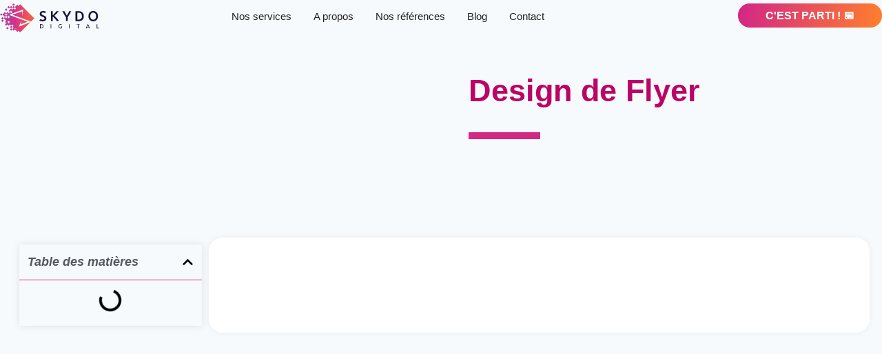

--- FILE ---
content_type: text/html; charset=UTF-8
request_url: https://skydo.digital/prestas/design-de-flyer/
body_size: 90934
content:
<!doctype html>
<html dir="ltr" lang="en-US" prefix="og: https://ogp.me/ns#" class="no-js" itemtype="https://schema.org/Blog" itemscope>
<head>
	<meta charset="UTF-8">
	<meta name="viewport" content="width=device-width, initial-scale=1, minimum-scale=1">
	<title>Design de Flyer - Skydo Digital</title>

		<!-- All in One SEO Pro 4.8.3.2 - aioseo.com -->
	<meta name="robots" content="max-image-preview:large" />
	<link rel="canonical" href="https://skydo.digital/prestas/design-de-flyer/" />
	<meta name="generator" content="All in One SEO Pro (AIOSEO) 4.8.3.2" />
		<meta property="og:locale" content="en_US" />
		<meta property="og:site_name" content="Skydo Digital - Agence Digital à La Réunion" />
		<meta property="og:type" content="article" />
		<meta property="og:title" content="Design de Flyer - Skydo Digital" />
		<meta property="og:url" content="https://skydo.digital/prestas/design-de-flyer/" />
		<meta property="og:image" content="https://skydo.digital/wp-content/uploads/2023/04/Group-85.png" />
		<meta property="og:image:secure_url" content="https://skydo.digital/wp-content/uploads/2023/04/Group-85.png" />
		<meta property="og:image:width" content="675" />
		<meta property="og:image:height" content="591" />
		<meta property="article:published_time" content="2023-10-23T10:46:14+00:00" />
		<meta property="article:modified_time" content="2023-10-24T03:38:05+00:00" />
		<meta property="article:publisher" content="https://facebook.com/skydo.digital" />
		<meta name="twitter:card" content="summary_large_image" />
		<meta name="twitter:title" content="Design de Flyer - Skydo Digital" />
		<meta name="twitter:image" content="https://skydo.digital/wp-content/uploads/2023/04/Group-85.png" />
		<script type="application/ld+json" class="aioseo-schema">
			{"@context":"https:\/\/schema.org","@graph":[{"@type":"BreadcrumbList","@id":"https:\/\/skydo.digital\/prestas\/design-de-flyer\/#breadcrumblist","itemListElement":[{"@type":"ListItem","@id":"https:\/\/skydo.digital#listItem","position":1,"name":"Home","item":"https:\/\/skydo.digital","nextItem":{"@type":"ListItem","@id":"https:\/\/skydo.digital\/prestas\/#listItem","name":"Skydo : Prestas"}},{"@type":"ListItem","@id":"https:\/\/skydo.digital\/prestas\/#listItem","position":2,"name":"Skydo : Prestas","item":"https:\/\/skydo.digital\/prestas\/","nextItem":{"@type":"ListItem","@id":"https:\/\/skydo.digital\/prestas\/design-de-flyer\/#listItem","name":"Design de Flyer"},"previousItem":{"@type":"ListItem","@id":"https:\/\/skydo.digital#listItem","name":"Home"}},{"@type":"ListItem","@id":"https:\/\/skydo.digital\/prestas\/design-de-flyer\/#listItem","position":3,"name":"Design de Flyer","previousItem":{"@type":"ListItem","@id":"https:\/\/skydo.digital\/prestas\/#listItem","name":"Skydo : Prestas"}}]},{"@type":"Organization","@id":"https:\/\/skydo.digital\/#organization","name":"Skydo Digital Studio","description":"Agence Digital \u00e0 La R\u00e9union","url":"https:\/\/skydo.digital\/","telephone":"+262692214736","logo":{"@type":"ImageObject","url":"https:\/\/skydo.digital\/wp-content\/uploads\/2023\/04\/image-34.png","@id":"https:\/\/skydo.digital\/prestas\/design-de-flyer\/#organizationLogo","width":225,"height":225},"image":{"@id":"https:\/\/skydo.digital\/prestas\/design-de-flyer\/#organizationLogo"},"sameAs":["https:\/\/facebook.com\/skydo.digital","https:\/\/instagram.com\/skydo.digital","https:\/\/youtube.com\/skydo.digital","https:\/\/linkedin.com\/in\/skydo.digital"]},{"@type":"WebPage","@id":"https:\/\/skydo.digital\/prestas\/design-de-flyer\/#webpage","url":"https:\/\/skydo.digital\/prestas\/design-de-flyer\/","name":"Design de Flyer - Skydo Digital","inLanguage":"en-US","isPartOf":{"@id":"https:\/\/skydo.digital\/#website"},"breadcrumb":{"@id":"https:\/\/skydo.digital\/prestas\/design-de-flyer\/#breadcrumblist"},"datePublished":"2023-10-23T14:46:14+04:00","dateModified":"2023-10-24T07:38:05+04:00"},{"@type":"WebSite","@id":"https:\/\/skydo.digital\/#website","url":"https:\/\/skydo.digital\/","name":"Skydo Digital Studio","alternateName":"Skydo Digital","description":"Agence Digital \u00e0 La R\u00e9union","inLanguage":"en-US","publisher":{"@id":"https:\/\/skydo.digital\/#organization"}}]}
		</script>
		<!-- All in One SEO Pro -->

<link rel='dns-prefetch' href='//www.googletagmanager.com' />
<link rel="alternate" type="application/rss+xml" title="Skydo Digital &raquo; Feed" href="https://skydo.digital/feed/" />
<link rel="alternate" type="application/rss+xml" title="Skydo Digital &raquo; Comments Feed" href="https://skydo.digital/comments/feed/" />
			<script>document.documentElement.classList.remove( 'no-js' );</script>
			<link rel="alternate" title="oEmbed (JSON)" type="application/json+oembed" href="https://skydo.digital/wp-json/oembed/1.0/embed?url=https%3A%2F%2Fskydo.digital%2Fprestas%2Fdesign-de-flyer%2F" />
<link rel="alternate" title="oEmbed (XML)" type="text/xml+oembed" href="https://skydo.digital/wp-json/oembed/1.0/embed?url=https%3A%2F%2Fskydo.digital%2Fprestas%2Fdesign-de-flyer%2F&#038;format=xml" />
<style id='wp-img-auto-sizes-contain-inline-css'>
img:is([sizes=auto i],[sizes^="auto," i]){contain-intrinsic-size:3000px 1500px}
/*# sourceURL=wp-img-auto-sizes-contain-inline-css */
</style>
<link rel='stylesheet' id='ht_ctc_main_css-css' href='https://skydo.digital/wp-content/plugins/click-to-chat-for-whatsapp/new/inc/assets/css/main.css?ver=4.35' media='all' />
<style id='wp-emoji-styles-inline-css'>

	img.wp-smiley, img.emoji {
		display: inline !important;
		border: none !important;
		box-shadow: none !important;
		height: 1em !important;
		width: 1em !important;
		margin: 0 0.07em !important;
		vertical-align: -0.1em !important;
		background: none !important;
		padding: 0 !important;
	}
/*# sourceURL=wp-emoji-styles-inline-css */
</style>
<link rel='stylesheet' id='wp-block-library-css' href='https://skydo.digital/wp-includes/css/dist/block-library/style.min.css?ver=6.9' media='all' />
<style id='classic-theme-styles-inline-css'>
/*! This file is auto-generated */
.wp-block-button__link{color:#fff;background-color:#32373c;border-radius:9999px;box-shadow:none;text-decoration:none;padding:calc(.667em + 2px) calc(1.333em + 2px);font-size:1.125em}.wp-block-file__button{background:#32373c;color:#fff;text-decoration:none}
/*# sourceURL=/wp-includes/css/classic-themes.min.css */
</style>
<style id='ce4wp-subscribe-style-inline-css'>
.wp-block-ce4wp-subscribe{max-width:840px;margin:0 auto}.wp-block-ce4wp-subscribe .title{margin-bottom:0}.wp-block-ce4wp-subscribe .subTitle{margin-top:0;font-size:0.8em}.wp-block-ce4wp-subscribe .disclaimer{margin-top:5px;font-size:0.8em}.wp-block-ce4wp-subscribe .disclaimer .disclaimer-label{margin-left:10px}.wp-block-ce4wp-subscribe .inputBlock{width:100%;margin-bottom:10px}.wp-block-ce4wp-subscribe .inputBlock input{width:100%}.wp-block-ce4wp-subscribe .inputBlock label{display:inline-block}.wp-block-ce4wp-subscribe .submit-button{margin-top:25px;display:block}.wp-block-ce4wp-subscribe .required-text{display:inline-block;margin:0;padding:0;margin-left:0.3em}.wp-block-ce4wp-subscribe .onSubmission{height:0;max-width:840px;margin:0 auto}.wp-block-ce4wp-subscribe .firstNameSummary .lastNameSummary{text-transform:capitalize}.wp-block-ce4wp-subscribe .ce4wp-inline-notification{display:flex;flex-direction:row;align-items:center;padding:13px 10px;width:100%;height:40px;border-style:solid;border-color:orange;border-width:1px;border-left-width:4px;border-radius:3px;background:rgba(255,133,15,0.1);flex:none;order:0;flex-grow:1;margin:0px 0px}.wp-block-ce4wp-subscribe .ce4wp-inline-warning-text{font-style:normal;font-weight:normal;font-size:16px;line-height:20px;display:flex;align-items:center;color:#571600;margin-left:9px}.wp-block-ce4wp-subscribe .ce4wp-inline-warning-icon{color:orange}.wp-block-ce4wp-subscribe .ce4wp-inline-warning-arrow{color:#571600;margin-left:auto}.wp-block-ce4wp-subscribe .ce4wp-banner-clickable{cursor:pointer}.ce4wp-link{cursor:pointer}

.no-flex{display:block}.sub-header{margin-bottom:1em}


/*# sourceURL=https://skydo.digital/wp-content/plugins/creative-mail-by-constant-contact/assets/js/block/subscribe.css */
</style>
<link rel='stylesheet' id='jet-engine-frontend-css' href='https://skydo.digital/wp-content/plugins/jet-engine/assets/css/frontend.css?ver=3.8.2.1' media='all' />
<style id='global-styles-inline-css'>
:root{--wp--preset--aspect-ratio--square: 1;--wp--preset--aspect-ratio--4-3: 4/3;--wp--preset--aspect-ratio--3-4: 3/4;--wp--preset--aspect-ratio--3-2: 3/2;--wp--preset--aspect-ratio--2-3: 2/3;--wp--preset--aspect-ratio--16-9: 16/9;--wp--preset--aspect-ratio--9-16: 9/16;--wp--preset--color--black: #000000;--wp--preset--color--cyan-bluish-gray: #abb8c3;--wp--preset--color--white: #ffffff;--wp--preset--color--pale-pink: #f78da7;--wp--preset--color--vivid-red: #cf2e2e;--wp--preset--color--luminous-vivid-orange: #ff6900;--wp--preset--color--luminous-vivid-amber: #fcb900;--wp--preset--color--light-green-cyan: #7bdcb5;--wp--preset--color--vivid-green-cyan: #00d084;--wp--preset--color--pale-cyan-blue: #8ed1fc;--wp--preset--color--vivid-cyan-blue: #0693e3;--wp--preset--color--vivid-purple: #9b51e0;--wp--preset--color--theme-palette-1: var(--global-palette1);--wp--preset--color--theme-palette-2: var(--global-palette2);--wp--preset--color--theme-palette-3: var(--global-palette3);--wp--preset--color--theme-palette-4: var(--global-palette4);--wp--preset--color--theme-palette-5: var(--global-palette5);--wp--preset--color--theme-palette-6: var(--global-palette6);--wp--preset--color--theme-palette-7: var(--global-palette7);--wp--preset--color--theme-palette-8: var(--global-palette8);--wp--preset--color--theme-palette-9: var(--global-palette9);--wp--preset--color--theme-palette-10: var(--global-palette10);--wp--preset--color--theme-palette-11: var(--global-palette11);--wp--preset--color--theme-palette-12: var(--global-palette12);--wp--preset--color--theme-palette-13: var(--global-palette13);--wp--preset--color--theme-palette-14: var(--global-palette14);--wp--preset--color--theme-palette-15: var(--global-palette15);--wp--preset--gradient--vivid-cyan-blue-to-vivid-purple: linear-gradient(135deg,rgb(6,147,227) 0%,rgb(155,81,224) 100%);--wp--preset--gradient--light-green-cyan-to-vivid-green-cyan: linear-gradient(135deg,rgb(122,220,180) 0%,rgb(0,208,130) 100%);--wp--preset--gradient--luminous-vivid-amber-to-luminous-vivid-orange: linear-gradient(135deg,rgb(252,185,0) 0%,rgb(255,105,0) 100%);--wp--preset--gradient--luminous-vivid-orange-to-vivid-red: linear-gradient(135deg,rgb(255,105,0) 0%,rgb(207,46,46) 100%);--wp--preset--gradient--very-light-gray-to-cyan-bluish-gray: linear-gradient(135deg,rgb(238,238,238) 0%,rgb(169,184,195) 100%);--wp--preset--gradient--cool-to-warm-spectrum: linear-gradient(135deg,rgb(74,234,220) 0%,rgb(151,120,209) 20%,rgb(207,42,186) 40%,rgb(238,44,130) 60%,rgb(251,105,98) 80%,rgb(254,248,76) 100%);--wp--preset--gradient--blush-light-purple: linear-gradient(135deg,rgb(255,206,236) 0%,rgb(152,150,240) 100%);--wp--preset--gradient--blush-bordeaux: linear-gradient(135deg,rgb(254,205,165) 0%,rgb(254,45,45) 50%,rgb(107,0,62) 100%);--wp--preset--gradient--luminous-dusk: linear-gradient(135deg,rgb(255,203,112) 0%,rgb(199,81,192) 50%,rgb(65,88,208) 100%);--wp--preset--gradient--pale-ocean: linear-gradient(135deg,rgb(255,245,203) 0%,rgb(182,227,212) 50%,rgb(51,167,181) 100%);--wp--preset--gradient--electric-grass: linear-gradient(135deg,rgb(202,248,128) 0%,rgb(113,206,126) 100%);--wp--preset--gradient--midnight: linear-gradient(135deg,rgb(2,3,129) 0%,rgb(40,116,252) 100%);--wp--preset--font-size--small: var(--global-font-size-small);--wp--preset--font-size--medium: var(--global-font-size-medium);--wp--preset--font-size--large: var(--global-font-size-large);--wp--preset--font-size--x-large: 42px;--wp--preset--font-size--larger: var(--global-font-size-larger);--wp--preset--font-size--xxlarge: var(--global-font-size-xxlarge);--wp--preset--spacing--20: 0.44rem;--wp--preset--spacing--30: 0.67rem;--wp--preset--spacing--40: 1rem;--wp--preset--spacing--50: 1.5rem;--wp--preset--spacing--60: 2.25rem;--wp--preset--spacing--70: 3.38rem;--wp--preset--spacing--80: 5.06rem;--wp--preset--shadow--natural: 6px 6px 9px rgba(0, 0, 0, 0.2);--wp--preset--shadow--deep: 12px 12px 50px rgba(0, 0, 0, 0.4);--wp--preset--shadow--sharp: 6px 6px 0px rgba(0, 0, 0, 0.2);--wp--preset--shadow--outlined: 6px 6px 0px -3px rgb(255, 255, 255), 6px 6px rgb(0, 0, 0);--wp--preset--shadow--crisp: 6px 6px 0px rgb(0, 0, 0);}:where(.is-layout-flex){gap: 0.5em;}:where(.is-layout-grid){gap: 0.5em;}body .is-layout-flex{display: flex;}.is-layout-flex{flex-wrap: wrap;align-items: center;}.is-layout-flex > :is(*, div){margin: 0;}body .is-layout-grid{display: grid;}.is-layout-grid > :is(*, div){margin: 0;}:where(.wp-block-columns.is-layout-flex){gap: 2em;}:where(.wp-block-columns.is-layout-grid){gap: 2em;}:where(.wp-block-post-template.is-layout-flex){gap: 1.25em;}:where(.wp-block-post-template.is-layout-grid){gap: 1.25em;}.has-black-color{color: var(--wp--preset--color--black) !important;}.has-cyan-bluish-gray-color{color: var(--wp--preset--color--cyan-bluish-gray) !important;}.has-white-color{color: var(--wp--preset--color--white) !important;}.has-pale-pink-color{color: var(--wp--preset--color--pale-pink) !important;}.has-vivid-red-color{color: var(--wp--preset--color--vivid-red) !important;}.has-luminous-vivid-orange-color{color: var(--wp--preset--color--luminous-vivid-orange) !important;}.has-luminous-vivid-amber-color{color: var(--wp--preset--color--luminous-vivid-amber) !important;}.has-light-green-cyan-color{color: var(--wp--preset--color--light-green-cyan) !important;}.has-vivid-green-cyan-color{color: var(--wp--preset--color--vivid-green-cyan) !important;}.has-pale-cyan-blue-color{color: var(--wp--preset--color--pale-cyan-blue) !important;}.has-vivid-cyan-blue-color{color: var(--wp--preset--color--vivid-cyan-blue) !important;}.has-vivid-purple-color{color: var(--wp--preset--color--vivid-purple) !important;}.has-black-background-color{background-color: var(--wp--preset--color--black) !important;}.has-cyan-bluish-gray-background-color{background-color: var(--wp--preset--color--cyan-bluish-gray) !important;}.has-white-background-color{background-color: var(--wp--preset--color--white) !important;}.has-pale-pink-background-color{background-color: var(--wp--preset--color--pale-pink) !important;}.has-vivid-red-background-color{background-color: var(--wp--preset--color--vivid-red) !important;}.has-luminous-vivid-orange-background-color{background-color: var(--wp--preset--color--luminous-vivid-orange) !important;}.has-luminous-vivid-amber-background-color{background-color: var(--wp--preset--color--luminous-vivid-amber) !important;}.has-light-green-cyan-background-color{background-color: var(--wp--preset--color--light-green-cyan) !important;}.has-vivid-green-cyan-background-color{background-color: var(--wp--preset--color--vivid-green-cyan) !important;}.has-pale-cyan-blue-background-color{background-color: var(--wp--preset--color--pale-cyan-blue) !important;}.has-vivid-cyan-blue-background-color{background-color: var(--wp--preset--color--vivid-cyan-blue) !important;}.has-vivid-purple-background-color{background-color: var(--wp--preset--color--vivid-purple) !important;}.has-black-border-color{border-color: var(--wp--preset--color--black) !important;}.has-cyan-bluish-gray-border-color{border-color: var(--wp--preset--color--cyan-bluish-gray) !important;}.has-white-border-color{border-color: var(--wp--preset--color--white) !important;}.has-pale-pink-border-color{border-color: var(--wp--preset--color--pale-pink) !important;}.has-vivid-red-border-color{border-color: var(--wp--preset--color--vivid-red) !important;}.has-luminous-vivid-orange-border-color{border-color: var(--wp--preset--color--luminous-vivid-orange) !important;}.has-luminous-vivid-amber-border-color{border-color: var(--wp--preset--color--luminous-vivid-amber) !important;}.has-light-green-cyan-border-color{border-color: var(--wp--preset--color--light-green-cyan) !important;}.has-vivid-green-cyan-border-color{border-color: var(--wp--preset--color--vivid-green-cyan) !important;}.has-pale-cyan-blue-border-color{border-color: var(--wp--preset--color--pale-cyan-blue) !important;}.has-vivid-cyan-blue-border-color{border-color: var(--wp--preset--color--vivid-cyan-blue) !important;}.has-vivid-purple-border-color{border-color: var(--wp--preset--color--vivid-purple) !important;}.has-vivid-cyan-blue-to-vivid-purple-gradient-background{background: var(--wp--preset--gradient--vivid-cyan-blue-to-vivid-purple) !important;}.has-light-green-cyan-to-vivid-green-cyan-gradient-background{background: var(--wp--preset--gradient--light-green-cyan-to-vivid-green-cyan) !important;}.has-luminous-vivid-amber-to-luminous-vivid-orange-gradient-background{background: var(--wp--preset--gradient--luminous-vivid-amber-to-luminous-vivid-orange) !important;}.has-luminous-vivid-orange-to-vivid-red-gradient-background{background: var(--wp--preset--gradient--luminous-vivid-orange-to-vivid-red) !important;}.has-very-light-gray-to-cyan-bluish-gray-gradient-background{background: var(--wp--preset--gradient--very-light-gray-to-cyan-bluish-gray) !important;}.has-cool-to-warm-spectrum-gradient-background{background: var(--wp--preset--gradient--cool-to-warm-spectrum) !important;}.has-blush-light-purple-gradient-background{background: var(--wp--preset--gradient--blush-light-purple) !important;}.has-blush-bordeaux-gradient-background{background: var(--wp--preset--gradient--blush-bordeaux) !important;}.has-luminous-dusk-gradient-background{background: var(--wp--preset--gradient--luminous-dusk) !important;}.has-pale-ocean-gradient-background{background: var(--wp--preset--gradient--pale-ocean) !important;}.has-electric-grass-gradient-background{background: var(--wp--preset--gradient--electric-grass) !important;}.has-midnight-gradient-background{background: var(--wp--preset--gradient--midnight) !important;}.has-small-font-size{font-size: var(--wp--preset--font-size--small) !important;}.has-medium-font-size{font-size: var(--wp--preset--font-size--medium) !important;}.has-large-font-size{font-size: var(--wp--preset--font-size--large) !important;}.has-x-large-font-size{font-size: var(--wp--preset--font-size--x-large) !important;}
:where(.wp-block-post-template.is-layout-flex){gap: 1.25em;}:where(.wp-block-post-template.is-layout-grid){gap: 1.25em;}
:where(.wp-block-term-template.is-layout-flex){gap: 1.25em;}:where(.wp-block-term-template.is-layout-grid){gap: 1.25em;}
:where(.wp-block-columns.is-layout-flex){gap: 2em;}:where(.wp-block-columns.is-layout-grid){gap: 2em;}
:root :where(.wp-block-pullquote){font-size: 1.5em;line-height: 1.6;}
/*# sourceURL=global-styles-inline-css */
</style>
<link rel='stylesheet' id='f12-cf7-captcha-style-css' href='https://skydo.digital/wp-content/plugins/captcha-for-contact-form-7/core/assets/f12-cf7-captcha.css?ver=6.9' media='all' />
<link rel='stylesheet' id='cmplz-general-css' href='https://skydo.digital/wp-content/plugins/complianz-gdpr/assets/css/cookieblocker.min.css?ver=1768059360' media='all' />
<link rel='stylesheet' id='kadence-global-css' href='https://skydo.digital/wp-content/themes/kadence/assets/css/global.min.css?ver=1.4.2' media='all' />
<style id='kadence-global-inline-css'>
/* Kadence Base CSS */
:root{--global-palette1:#2B6CB0;--global-palette2:#215387;--global-palette3:#1A202C;--global-palette4:#2D3748;--global-palette5:#4A5568;--global-palette6:#718096;--global-palette7:#EDF2F7;--global-palette8:#F7FAFC;--global-palette9:#ffffff;--global-palette10:oklch(from var(--global-palette1) calc(l + 0.10 * (1 - l)) calc(c * 1.00) calc(h + 180) / 100%);--global-palette11:#13612e;--global-palette12:#1159af;--global-palette13:#b82105;--global-palette14:#f7630c;--global-palette15:#f5a524;--global-palette9rgb:255, 255, 255;--global-palette-highlight:var(--global-palette1);--global-palette-highlight-alt:var(--global-palette2);--global-palette-highlight-alt2:var(--global-palette9);--global-palette-btn-bg:var(--global-palette1);--global-palette-btn-bg-hover:var(--global-palette2);--global-palette-btn:var(--global-palette9);--global-palette-btn-hover:var(--global-palette9);--global-palette-btn-sec-bg:var(--global-palette7);--global-palette-btn-sec-bg-hover:var(--global-palette2);--global-palette-btn-sec:var(--global-palette3);--global-palette-btn-sec-hover:var(--global-palette9);--global-body-font-family:-apple-system,BlinkMacSystemFont,"Segoe UI",Roboto,Oxygen-Sans,Ubuntu,Cantarell,"Helvetica Neue",sans-serif, "Apple Color Emoji", "Segoe UI Emoji", "Segoe UI Symbol";--global-heading-font-family:inherit;--global-primary-nav-font-family:inherit;--global-fallback-font:sans-serif;--global-display-fallback-font:sans-serif;--global-content-width:1290px;--global-content-wide-width:calc(1290px + 230px);--global-content-narrow-width:842px;--global-content-edge-padding:1.5rem;--global-content-boxed-padding:2rem;--global-calc-content-width:calc(1290px - var(--global-content-edge-padding) - var(--global-content-edge-padding) );--wp--style--global--content-size:var(--global-calc-content-width);}.wp-site-blocks{--global-vw:calc( 100vw - ( 0.5 * var(--scrollbar-offset)));}:root body.kadence-elementor-colors{--e-global-color-kadence1:var(--global-palette1);--e-global-color-kadence2:var(--global-palette2);--e-global-color-kadence3:var(--global-palette3);--e-global-color-kadence4:var(--global-palette4);--e-global-color-kadence5:var(--global-palette5);--e-global-color-kadence6:var(--global-palette6);--e-global-color-kadence7:var(--global-palette7);--e-global-color-kadence8:var(--global-palette8);--e-global-color-kadence9:var(--global-palette9);--e-global-color-kadence10:var(--global-palette10);--e-global-color-kadence11:var(--global-palette11);--e-global-color-kadence12:var(--global-palette12);--e-global-color-kadence13:var(--global-palette13);--e-global-color-kadence14:var(--global-palette14);--e-global-color-kadence15:var(--global-palette15);}body{background:var(--global-palette8);}body, input, select, optgroup, textarea{font-weight:400;font-size:17px;line-height:1.6;font-family:var(--global-body-font-family);color:var(--global-palette4);}.content-bg, body.content-style-unboxed .site{background:var(--global-palette9);}h1,h2,h3,h4,h5,h6{font-family:var(--global-heading-font-family);}h1{font-weight:700;font-size:32px;line-height:1.5;color:var(--global-palette3);}h2{font-style:normal;font-weight:700;font-size:28px;line-height:1.207;font-family:Oswald, sans-serif;color:var(--global-palette3);}h3{font-style:normal;font-weight:700;font-size:24px;line-height:1.417;color:var(--global-palette3);}h4{font-style:italic;font-weight:600;font-size:20px;line-height:1.5;color:var(--global-palette4);}h5{font-weight:700;font-size:20px;line-height:1.5;color:var(--global-palette4);}h6{font-weight:700;font-size:18px;line-height:1.5;color:var(--global-palette5);}.entry-hero .kadence-breadcrumbs{max-width:1290px;}.site-container, .site-header-row-layout-contained, .site-footer-row-layout-contained, .entry-hero-layout-contained, .comments-area, .alignfull > .wp-block-cover__inner-container, .alignwide > .wp-block-cover__inner-container{max-width:var(--global-content-width);}.content-width-narrow .content-container.site-container, .content-width-narrow .hero-container.site-container{max-width:var(--global-content-narrow-width);}@media all and (min-width: 1520px){.wp-site-blocks .content-container  .alignwide{margin-left:-115px;margin-right:-115px;width:unset;max-width:unset;}}@media all and (min-width: 1102px){.content-width-narrow .wp-site-blocks .content-container .alignwide{margin-left:-130px;margin-right:-130px;width:unset;max-width:unset;}}.content-style-boxed .wp-site-blocks .entry-content .alignwide{margin-left:calc( -1 * var( --global-content-boxed-padding ) );margin-right:calc( -1 * var( --global-content-boxed-padding ) );}.content-area{margin-top:5rem;margin-bottom:5rem;}@media all and (max-width: 1024px){.content-area{margin-top:3rem;margin-bottom:3rem;}}@media all and (max-width: 767px){.content-area{margin-top:2rem;margin-bottom:2rem;}}@media all and (max-width: 1024px){:root{--global-content-boxed-padding:2rem;}}@media all and (max-width: 767px){:root{--global-content-boxed-padding:1.5rem;}}.entry-content-wrap{padding:2rem;}@media all and (max-width: 1024px){.entry-content-wrap{padding:2rem;}}@media all and (max-width: 767px){.entry-content-wrap{padding:1.5rem;}}.entry.single-entry{box-shadow:0px 15px 15px -10px rgba(0,0,0,0.05);}.entry.loop-entry{box-shadow:0px 15px 15px -10px rgba(0,0,0,0.05);}.loop-entry .entry-content-wrap{padding:2rem;}@media all and (max-width: 1024px){.loop-entry .entry-content-wrap{padding:2rem;}}@media all and (max-width: 767px){.loop-entry .entry-content-wrap{padding:1.5rem;}}button, .button, .wp-block-button__link, input[type="button"], input[type="reset"], input[type="submit"], .fl-button, .elementor-button-wrapper .elementor-button, .wc-block-components-checkout-place-order-button, .wc-block-cart__submit{box-shadow:0px 0px 0px -7px rgba(0,0,0,0);}button:hover, button:focus, button:active, .button:hover, .button:focus, .button:active, .wp-block-button__link:hover, .wp-block-button__link:focus, .wp-block-button__link:active, input[type="button"]:hover, input[type="button"]:focus, input[type="button"]:active, input[type="reset"]:hover, input[type="reset"]:focus, input[type="reset"]:active, input[type="submit"]:hover, input[type="submit"]:focus, input[type="submit"]:active, .elementor-button-wrapper .elementor-button:hover, .elementor-button-wrapper .elementor-button:focus, .elementor-button-wrapper .elementor-button:active, .wc-block-cart__submit:hover{box-shadow:0px 15px 25px -7px rgba(0,0,0,0.1);}.kb-button.kb-btn-global-outline.kb-btn-global-inherit{padding-top:calc(px - 2px);padding-right:calc(px - 2px);padding-bottom:calc(px - 2px);padding-left:calc(px - 2px);}@media all and (min-width: 1025px){.transparent-header .entry-hero .entry-hero-container-inner{padding-top:80px;}}@media all and (max-width: 1024px){.mobile-transparent-header .entry-hero .entry-hero-container-inner{padding-top:80px;}}@media all and (max-width: 767px){.mobile-transparent-header .entry-hero .entry-hero-container-inner{padding-top:80px;}}
/* Kadence Header CSS */
@media all and (max-width: 1024px){.mobile-transparent-header #masthead{position:absolute;left:0px;right:0px;z-index:100;}.kadence-scrollbar-fixer.mobile-transparent-header #masthead{right:var(--scrollbar-offset,0);}.mobile-transparent-header #masthead, .mobile-transparent-header .site-top-header-wrap .site-header-row-container-inner, .mobile-transparent-header .site-main-header-wrap .site-header-row-container-inner, .mobile-transparent-header .site-bottom-header-wrap .site-header-row-container-inner{background:transparent;}.site-header-row-tablet-layout-fullwidth, .site-header-row-tablet-layout-standard{padding:0px;}}@media all and (min-width: 1025px){.transparent-header #masthead{position:absolute;left:0px;right:0px;z-index:100;}.transparent-header.kadence-scrollbar-fixer #masthead{right:var(--scrollbar-offset,0);}.transparent-header #masthead, .transparent-header .site-top-header-wrap .site-header-row-container-inner, .transparent-header .site-main-header-wrap .site-header-row-container-inner, .transparent-header .site-bottom-header-wrap .site-header-row-container-inner{background:transparent;}}.site-branding{padding:0px 0px 0px 0px;}.site-branding .site-title{font-weight:700;font-size:26px;line-height:1.2;color:var(--global-palette3);}#masthead, #masthead .kadence-sticky-header.item-is-fixed:not(.item-at-start):not(.site-header-row-container):not(.site-main-header-wrap), #masthead .kadence-sticky-header.item-is-fixed:not(.item-at-start) > .site-header-row-container-inner{background:#ffffff;}.site-main-header-inner-wrap{min-height:80px;}.header-navigation[class*="header-navigation-style-underline"] .header-menu-container.primary-menu-container>ul>li>a:after{width:calc( 100% - 1.2em);}.main-navigation .primary-menu-container > ul > li.menu-item > a{padding-left:calc(1.2em / 2);padding-right:calc(1.2em / 2);padding-top:0.6em;padding-bottom:0.6em;color:var(--global-palette5);}.main-navigation .primary-menu-container > ul > li.menu-item .dropdown-nav-special-toggle{right:calc(1.2em / 2);}.main-navigation .primary-menu-container > ul > li.menu-item > a:hover{color:var(--global-palette-highlight);}.main-navigation .primary-menu-container > ul > li.menu-item.current-menu-item > a{color:var(--global-palette3);}.header-navigation .header-menu-container ul ul.sub-menu, .header-navigation .header-menu-container ul ul.submenu{background:var(--global-palette3);box-shadow:0px 2px 13px 0px rgba(0,0,0,0.1);}.header-navigation .header-menu-container ul ul li.menu-item, .header-menu-container ul.menu > li.kadence-menu-mega-enabled > ul > li.menu-item > a{border-bottom:1px solid rgba(255,255,255,0.1);border-radius:0px 0px 0px 0px;}.header-navigation .header-menu-container ul ul li.menu-item > a{width:200px;padding-top:1em;padding-bottom:1em;color:var(--global-palette8);font-size:12px;}.header-navigation .header-menu-container ul ul li.menu-item > a:hover{color:var(--global-palette9);background:var(--global-palette4);border-radius:0px 0px 0px 0px;}.header-navigation .header-menu-container ul ul li.menu-item.current-menu-item > a{color:var(--global-palette9);background:var(--global-palette4);border-radius:0px 0px 0px 0px;}.mobile-toggle-open-container .menu-toggle-open, .mobile-toggle-open-container .menu-toggle-open:focus{color:var(--global-palette5);padding:0.4em 0.6em 0.4em 0.6em;font-size:14px;}.mobile-toggle-open-container .menu-toggle-open.menu-toggle-style-bordered{border:1px solid currentColor;}.mobile-toggle-open-container .menu-toggle-open .menu-toggle-icon{font-size:20px;}.mobile-toggle-open-container .menu-toggle-open:hover, .mobile-toggle-open-container .menu-toggle-open:focus-visible{color:var(--global-palette-highlight);}.mobile-navigation ul li{font-size:14px;}.mobile-navigation ul li a{padding-top:1em;padding-bottom:1em;}.mobile-navigation ul li > a, .mobile-navigation ul li.menu-item-has-children > .drawer-nav-drop-wrap{color:var(--global-palette8);}.mobile-navigation ul li.current-menu-item > a, .mobile-navigation ul li.current-menu-item.menu-item-has-children > .drawer-nav-drop-wrap{color:var(--global-palette-highlight);}.mobile-navigation ul li.menu-item-has-children .drawer-nav-drop-wrap, .mobile-navigation ul li:not(.menu-item-has-children) a{border-bottom:1px solid rgba(255,255,255,0.1);}.mobile-navigation:not(.drawer-navigation-parent-toggle-true) ul li.menu-item-has-children .drawer-nav-drop-wrap button{border-left:1px solid rgba(255,255,255,0.1);}#mobile-drawer .drawer-header .drawer-toggle{padding:0.6em 0.15em 0.6em 0.15em;font-size:24px;}
/* Kadence Footer CSS */
.site-bottom-footer-inner-wrap{padding-top:30px;padding-bottom:30px;grid-column-gap:30px;}.site-bottom-footer-inner-wrap .widget{margin-bottom:30px;}.site-bottom-footer-inner-wrap .site-footer-section:not(:last-child):after{right:calc(-30px / 2);}
/*# sourceURL=kadence-global-inline-css */
</style>
<link rel='stylesheet' id='kadence-header-css' href='https://skydo.digital/wp-content/themes/kadence/assets/css/header.min.css?ver=1.4.2' media='all' />
<link rel='stylesheet' id='kadence-content-css' href='https://skydo.digital/wp-content/themes/kadence/assets/css/content.min.css?ver=1.4.2' media='all' />
<link rel='stylesheet' id='kadence-related-posts-css' href='https://skydo.digital/wp-content/themes/kadence/assets/css/related-posts.min.css?ver=1.4.2' media='all' />
<link rel='stylesheet' id='kad-splide-css' href='https://skydo.digital/wp-content/themes/kadence/assets/css/kadence-splide.min.css?ver=1.4.2' media='all' />
<link rel='stylesheet' id='kadence-footer-css' href='https://skydo.digital/wp-content/themes/kadence/assets/css/footer.min.css?ver=1.4.2' media='all' />
<link rel='stylesheet' id='jet-menu-public-styles-css' href='https://skydo.digital/wp-content/plugins/jet-menu/assets/public/css/public.css?ver=2.4.18' media='all' />
<link rel='stylesheet' id='jet-popup-frontend-css' href='https://skydo.digital/wp-content/plugins/jet-popup/assets/css/jet-popup-frontend.css?ver=2.0.20.3' media='all' />
<link rel='stylesheet' id='photoswipe-css' href='https://skydo.digital/wp-content/plugins/jet-reviews/assets/lib/photoswipe/css/photoswipe.min.css?ver=3.0.0.1' media='all' />
<link rel='stylesheet' id='jet-reviews-frontend-css' href='https://skydo.digital/wp-content/plugins/jet-reviews/assets/css/jet-reviews.css?ver=3.0.0.1' media='all' />
<link rel='stylesheet' id='jet-theme-core-frontend-styles-css' href='https://skydo.digital/wp-content/plugins/jet-theme-core/assets/css/frontend.css?ver=2.3.1.1' media='all' />
<link rel='stylesheet' id='elementor-frontend-css' href='https://skydo.digital/wp-content/uploads/elementor/css/custom-frontend.min.css?ver=1768938963' media='all' />
<link rel='stylesheet' id='widget-image-css' href='https://skydo.digital/wp-content/plugins/elementor/assets/css/widget-image.min.css?ver=3.34.2' media='all' />
<link rel='stylesheet' id='widget-nav-menu-css' href='https://skydo.digital/wp-content/uploads/elementor/css/custom-pro-widget-nav-menu.min.css?ver=1768938963' media='all' />
<link rel='stylesheet' id='jet-elements-css' href='https://skydo.digital/wp-content/plugins/jet-elements/assets/css/jet-elements.css?ver=2.7.12.3' media='all' />
<link rel='stylesheet' id='jet-inline-svg-css' href='https://skydo.digital/wp-content/plugins/jet-elements/assets/css/addons/jet-inline-svg.css?ver=2.7.12.3' media='all' />
<link rel='stylesheet' id='e-animation-slideInRight-css' href='https://skydo.digital/wp-content/plugins/elementor/assets/lib/animations/styles/slideInRight.min.css?ver=3.34.2' media='all' />
<link rel='stylesheet' id='e-motion-fx-css' href='https://skydo.digital/wp-content/plugins/elementor-pro/assets/css/modules/motion-fx.min.css?ver=3.32.1' media='all' />
<link rel='stylesheet' id='widget-divider-css' href='https://skydo.digital/wp-content/plugins/elementor/assets/css/widget-divider.min.css?ver=3.34.2' media='all' />
<link rel='stylesheet' id='widget-icon-list-css' href='https://skydo.digital/wp-content/uploads/elementor/css/custom-widget-icon-list.min.css?ver=1768938963' media='all' />
<link rel='stylesheet' id='widget-heading-css' href='https://skydo.digital/wp-content/plugins/elementor/assets/css/widget-heading.min.css?ver=3.34.2' media='all' />
<link rel='stylesheet' id='e-sticky-css' href='https://skydo.digital/wp-content/plugins/elementor-pro/assets/css/modules/sticky.min.css?ver=3.32.1' media='all' />
<link rel='stylesheet' id='widget-table-of-contents-css' href='https://skydo.digital/wp-content/plugins/elementor-pro/assets/css/widget-table-of-contents.min.css?ver=3.32.1' media='all' />
<link rel='stylesheet' id='e-popup-css' href='https://skydo.digital/wp-content/plugins/elementor-pro/assets/css/conditionals/popup.min.css?ver=3.32.1' media='all' />
<link rel='stylesheet' id='widget-form-css' href='https://skydo.digital/wp-content/plugins/elementor-pro/assets/css/widget-form.min.css?ver=3.32.1' media='all' />
<link rel='stylesheet' id='elementor-post-26-css' href='https://skydo.digital/wp-content/uploads/elementor/css/post-26.css?ver=1768937598' media='all' />
<link rel='stylesheet' id='jet-tricks-frontend-css' href='https://skydo.digital/wp-content/plugins/jet-tricks/assets/css/jet-tricks-frontend.css?ver=1.5.9' media='all' />
<link rel='stylesheet' id='elementor-post-6547-css' href='https://skydo.digital/wp-content/uploads/elementor/css/post-6547.css?ver=1768937595' media='all' />
<link rel='stylesheet' id='elementor-post-77-css' href='https://skydo.digital/wp-content/uploads/elementor/css/post-77.css?ver=1768937597' media='all' />
<link rel='stylesheet' id='elementor-post-6719-css' href='https://skydo.digital/wp-content/uploads/elementor/css/post-6719.css?ver=1768937595' media='all' />
<link rel='stylesheet' id='elementor-post-6676-css' href='https://skydo.digital/wp-content/uploads/elementor/css/post-6676.css?ver=1768939349' media='all' />
<link rel='stylesheet' id='elementor-post-2703-css' href='https://skydo.digital/wp-content/uploads/elementor/css/post-2703.css?ver=1768937596' media='all' />
<link rel='stylesheet' id='elementor-post-2446-css' href='https://skydo.digital/wp-content/uploads/elementor/css/post-2446.css?ver=1768937596' media='all' />
<link rel='stylesheet' id='elementor-post-2296-css' href='https://skydo.digital/wp-content/uploads/elementor/css/post-2296.css?ver=1768937596' media='all' />
<link rel='stylesheet' id='elementor-post-37-css' href='https://skydo.digital/wp-content/uploads/elementor/css/post-37.css?ver=1768937597' media='all' />
<link rel='stylesheet' id='elementor-post-29-css' href='https://skydo.digital/wp-content/uploads/elementor/css/post-29.css?ver=1768937598' media='all' />
<style id='kadence-blocks-global-variables-inline-css'>
:root {--global-kb-font-size-sm:clamp(0.8rem, 0.73rem + 0.217vw, 0.9rem);--global-kb-font-size-md:clamp(1.1rem, 0.995rem + 0.326vw, 1.25rem);--global-kb-font-size-lg:clamp(1.75rem, 1.576rem + 0.543vw, 2rem);--global-kb-font-size-xl:clamp(2.25rem, 1.728rem + 1.63vw, 3rem);--global-kb-font-size-xxl:clamp(2.5rem, 1.456rem + 3.26vw, 4rem);--global-kb-font-size-xxxl:clamp(2.75rem, 0.489rem + 7.065vw, 6rem);}
/*# sourceURL=kadence-blocks-global-variables-inline-css */
</style>
<link rel='stylesheet' id='eael-general-css' href='https://skydo.digital/wp-content/plugins/essential-addons-for-elementor-lite/assets/front-end/css/view/general.min.css?ver=6.5.7' media='all' />
<link rel='stylesheet' id='sib-front-css-css' href='https://skydo.digital/wp-content/plugins/mailin/css/mailin-front.css?ver=6.9' media='all' />
<link rel='stylesheet' id='elementor-gf-local-roboto-css' href='https://skydo.digital/wp-content/uploads/elementor/google-fonts/css/roboto.css?ver=1742240086' media='all' />
<link rel='stylesheet' id='elementor-gf-local-robotoslab-css' href='https://skydo.digital/wp-content/uploads/elementor/google-fonts/css/robotoslab.css?ver=1742240089' media='all' />
<link rel='stylesheet' id='elementor-gf-local-ubuntu-css' href='https://skydo.digital/wp-content/uploads/elementor/google-fonts/css/ubuntu.css?ver=1742240092' media='all' />
<link rel='stylesheet' id='elementor-gf-local-oswald-css' href='https://skydo.digital/wp-content/uploads/elementor/google-fonts/css/oswald.css?ver=1742240093' media='all' />
<link rel='stylesheet' id='elementor-gf-local-poppins-css' href='https://skydo.digital/wp-content/uploads/elementor/google-fonts/css/poppins.css?ver=1742240354' media='all' />
<script src="https://skydo.digital/wp-includes/js/jquery/jquery.min.js?ver=3.7.1" id="jquery-core-js"></script>
<script src="https://skydo.digital/wp-includes/js/jquery/jquery-migrate.min.js?ver=3.4.1" id="jquery-migrate-js"></script>

<!-- Google tag (gtag.js) snippet added by Site Kit -->
<!-- Google Analytics snippet added by Site Kit -->
<script src="https://www.googletagmanager.com/gtag/js?id=G-268QWT39Y6" id="google_gtagjs-js" async></script>
<script id="google_gtagjs-js-after">
window.dataLayer = window.dataLayer || [];function gtag(){dataLayer.push(arguments);}
gtag("set","linker",{"domains":["skydo.digital"]});
gtag("js", new Date());
gtag("set", "developer_id.dZTNiMT", true);
gtag("config", "G-268QWT39Y6", {"googlesitekit_post_type":"prestas"});
 window._googlesitekit = window._googlesitekit || {}; window._googlesitekit.throttledEvents = []; window._googlesitekit.gtagEvent = (name, data) => { var key = JSON.stringify( { name, data } ); if ( !! window._googlesitekit.throttledEvents[ key ] ) { return; } window._googlesitekit.throttledEvents[ key ] = true; setTimeout( () => { delete window._googlesitekit.throttledEvents[ key ]; }, 5 ); gtag( "event", name, { ...data, event_source: "site-kit" } ); }; 
//# sourceURL=google_gtagjs-js-after
</script>
<script id="sib-front-js-js-extra">
var sibErrMsg = {"invalidMail":"Please fill out valid email address","requiredField":"Please fill out required fields","invalidDateFormat":"Please fill out valid date format","invalidSMSFormat":"Please fill out valid phone number"};
var ajax_sib_front_object = {"ajax_url":"https://skydo.digital/wp-admin/admin-ajax.php","ajax_nonce":"5b32187bdf","flag_url":"https://skydo.digital/wp-content/plugins/mailin/img/flags/"};
//# sourceURL=sib-front-js-js-extra
</script>
<script src="https://skydo.digital/wp-content/plugins/mailin/js/mailin-front.js?ver=1762710793" id="sib-front-js-js"></script>
<link rel="https://api.w.org/" href="https://skydo.digital/wp-json/" /><link rel="alternate" title="JSON" type="application/json" href="https://skydo.digital/wp-json/wp/v2/prestas/10345" /><link rel="EditURI" type="application/rsd+xml" title="RSD" href="https://skydo.digital/xmlrpc.php?rsd" />
<meta name="generator" content="WordPress 6.9" />
<link rel='shortlink' href='https://skydo.digital/?p=10345' />
<meta name="generator" content="Site Kit by Google 1.170.0" />			<style>.cmplz-hidden {
					display: none !important;
				}</style><meta name="generator" content="Elementor 3.34.2; features: e_font_icon_svg, additional_custom_breakpoints; settings: css_print_method-external, google_font-enabled, font_display-auto">
			<style>
				.e-con.e-parent:nth-of-type(n+4):not(.e-lazyloaded):not(.e-no-lazyload),
				.e-con.e-parent:nth-of-type(n+4):not(.e-lazyloaded):not(.e-no-lazyload) * {
					background-image: none !important;
				}
				@media screen and (max-height: 1024px) {
					.e-con.e-parent:nth-of-type(n+3):not(.e-lazyloaded):not(.e-no-lazyload),
					.e-con.e-parent:nth-of-type(n+3):not(.e-lazyloaded):not(.e-no-lazyload) * {
						background-image: none !important;
					}
				}
				@media screen and (max-height: 640px) {
					.e-con.e-parent:nth-of-type(n+2):not(.e-lazyloaded):not(.e-no-lazyload),
					.e-con.e-parent:nth-of-type(n+2):not(.e-lazyloaded):not(.e-no-lazyload) * {
						background-image: none !important;
					}
				}
			</style>
			<link rel='stylesheet' id='kadence-fonts-gfonts-css' href='https://fonts.googleapis.com/css?family=Oswald:700&#038;display=swap' media='all' />
<link rel="icon" href="https://skydo.digital/wp-content/uploads/2021/06/Favicon-blanc-skydo-digital.svg" sizes="32x32" />
<link rel="icon" href="https://skydo.digital/wp-content/uploads/2021/06/Favicon-blanc-skydo-digital.svg" sizes="192x192" />
<link rel="apple-touch-icon" href="https://skydo.digital/wp-content/uploads/2021/06/Favicon-blanc-skydo-digital.svg" />
<meta name="msapplication-TileImage" content="https://skydo.digital/wp-content/uploads/2021/06/Favicon-blanc-skydo-digital.svg" />
		<style id="wp-custom-css">
			code, kbd, tt, var {
    font-family: Monaco, Consolas, "Andale Mono", "DejaVu Sans Mono", monospace;
    font-size: 1.2rem;
    background: #e8e8eb;
}		</style>
		</head>

<body data-cmplz=1 class="wp-singular prestas-template-default single single-prestas postid-10345 wp-embed-responsive wp-theme-kadence footer-on-bottom hide-focus-outline link-style-standard content-title-style-normal content-width-normal content-style-boxed content-vertical-padding-show non-transparent-header mobile-non-transparent-header kadence-elementor-colors jet-mega-menu-location elementor-default elementor-template-full-width elementor-kit-26 elementor-page-6719">
<div id="wrapper" class="site wp-site-blocks">
			<a class="skip-link screen-reader-text scroll-ignore" href="#main">Skip to content</a>
				<header data-elementor-type="header" data-elementor-id="6547" class="elementor elementor-6547 elementor-location-header" data-elementor-post-type="elementor_library">
			<div class="elementor-element elementor-element-755f88d elementor-hidden-widescreen elementor-hidden-desktop elementor-hidden-laptop elementor-hidden-tablet elementor-hidden-tablet_extra e-flex e-con-boxed e-con e-parent" data-id="755f88d" data-element_type="container" data-settings="{&quot;jet_parallax_layout_list&quot;:[]}">
					<div class="e-con-inner">
		<div class="elementor-element elementor-element-e3127e8 e-con-full e-flex e-con e-child" data-id="e3127e8" data-element_type="container" data-settings="{&quot;jet_parallax_layout_list&quot;:[]}">
				<div class="elementor-element elementor-element-c9426cb elementor-widget elementor-widget-image" data-id="c9426cb" data-element_type="widget" data-widget_type="image.default">
				<div class="elementor-widget-container">
																<a href="https://skydo.digital/">
							<img width="218" height="59" src="https://skydo.digital/wp-content/uploads/2021/06/cropped-Groupe-141.png" class="attachment-full size-full wp-image-1803" alt="" title="cropped-Groupe-141.png - Skydo Digital" />								</a>
															</div>
				</div>
				</div>
		<div class="elementor-element elementor-element-24ca3c2 e-con-full e-flex e-con e-child" data-id="24ca3c2" data-element_type="container" data-settings="{&quot;jet_parallax_layout_list&quot;:[]}">
				<div class="elementor-element elementor-element-1a3401b elementor-view-default elementor-widget elementor-widget-icon" data-id="1a3401b" data-element_type="widget" data-widget_type="icon.default">
				<div class="elementor-widget-container">
							<div class="elementor-icon-wrapper">
			<div class="elementor-icon">
			<svg aria-hidden="true" class="e-font-icon-svg e-fas-phone-square" viewBox="0 0 448 512" xmlns="http://www.w3.org/2000/svg"><path d="M400 32H48C21.49 32 0 53.49 0 80v352c0 26.51 21.49 48 48 48h352c26.51 0 48-21.49 48-48V80c0-26.51-21.49-48-48-48zM94 416c-7.033 0-13.057-4.873-14.616-11.627l-14.998-65a15 15 0 0 1 8.707-17.16l69.998-29.999a15 15 0 0 1 17.518 4.289l30.997 37.885c48.944-22.963 88.297-62.858 110.781-110.78l-37.886-30.997a15.001 15.001 0 0 1-4.289-17.518l30-69.998a15 15 0 0 1 17.16-8.707l65 14.998A14.997 14.997 0 0 1 384 126c0 160.292-129.945 290-290 290z"></path></svg>			</div>
		</div>
						</div>
				</div>
				<div class="elementor-element elementor-element-1730f6c elementor-nav-menu__align-center elementor-nav-menu--stretch elementor-nav-menu--dropdown-tablet elementor-nav-menu__text-align-aside elementor-nav-menu--toggle elementor-nav-menu--burger elementor-widget elementor-widget-nav-menu" data-id="1730f6c" data-element_type="widget" data-settings="{&quot;full_width&quot;:&quot;stretch&quot;,&quot;layout&quot;:&quot;horizontal&quot;,&quot;submenu_icon&quot;:{&quot;value&quot;:&quot;&lt;svg aria-hidden=\&quot;true\&quot; class=\&quot;e-font-icon-svg e-fas-caret-down\&quot; viewBox=\&quot;0 0 320 512\&quot; xmlns=\&quot;http:\/\/www.w3.org\/2000\/svg\&quot;&gt;&lt;path d=\&quot;M31.3 192h257.3c17.8 0 26.7 21.5 14.1 34.1L174.1 354.8c-7.8 7.8-20.5 7.8-28.3 0L17.2 226.1C4.6 213.5 13.5 192 31.3 192z\&quot;&gt;&lt;\/path&gt;&lt;\/svg&gt;&quot;,&quot;library&quot;:&quot;fa-solid&quot;},&quot;toggle&quot;:&quot;burger&quot;}" data-widget_type="nav-menu.default">
				<div class="elementor-widget-container">
								<nav aria-label="Menu" class="elementor-nav-menu--main elementor-nav-menu__container elementor-nav-menu--layout-horizontal e--pointer-underline e--animation-fade">
				<ul id="menu-1-1730f6c" class="elementor-nav-menu"><li class="menu-item menu-item-type-custom menu-item-object-custom menu-item-has-children menu-item-7133"><a href="#" class="elementor-item elementor-item-anchor">Nos services</a>
<ul class="sub-menu elementor-nav-menu--dropdown">
	<li class="menu-item menu-item-type-post_type menu-item-object-page menu-item-7925"><a href="https://skydo.digital/nos-services-studio-photo/" class="elementor-sub-item">Studio photo</a></li>
	<li class="menu-item menu-item-type-post_type menu-item-object-page menu-item-7926"><a href="https://skydo.digital/logo-branding-services-a-la-reunion/" class="elementor-sub-item">Logo &#038; Branding</a></li>
	<li class="menu-item menu-item-type-post_type menu-item-object-page menu-item-7927"><a href="https://skydo.digital/nos-services-site-web/" class="elementor-sub-item">Site web</a></li>
	<li class="menu-item menu-item-type-post_type menu-item-object-page menu-item-7928"><a href="https://skydo.digital/nos-services-print-packaging/" class="elementor-sub-item">Impressions</a></li>
</ul>
</li>
<li class="menu-item menu-item-type-post_type menu-item-object-page menu-item-7929"><a href="https://skydo.digital/a-propos-skydo-2023/" class="elementor-item">A propos</a></li>
<li class="menu-item menu-item-type-post_type menu-item-object-page menu-item-7930"><a href="https://skydo.digital/nos-references/" class="elementor-item">Nos références</a></li>
<li class="menu-item menu-item-type-post_type menu-item-object-page menu-item-7931"><a href="https://skydo.digital/blog/" class="elementor-item">Blog</a></li>
<li class="menu-item menu-item-type-post_type menu-item-object-page menu-item-9326"><a href="https://skydo.digital/contact/" class="elementor-item">Contact</a></li>
</ul>			</nav>
					<div class="elementor-menu-toggle" role="button" tabindex="0" aria-label="Menu Toggle" aria-expanded="false">
			<span class="elementor-menu-toggle__icon--open"><svg xmlns="http://www.w3.org/2000/svg" width="26" height="21" viewBox="0 0 26 21" fill="none"><rect x="0.625" y="0.878906" width="25" height="4.44049" fill="#C71569"></rect><rect x="0.625" y="8.27734" width="25" height="4.44049" fill="#C71569"></rect><rect x="0.625" y="15.6836" width="25" height="4.44049" fill="#C71569"></rect></svg></span><svg aria-hidden="true" role="presentation" class="elementor-menu-toggle__icon--close e-font-icon-svg e-eicon-close" viewBox="0 0 1000 1000" xmlns="http://www.w3.org/2000/svg"><path d="M742 167L500 408 258 167C246 154 233 150 217 150 196 150 179 158 167 167 154 179 150 196 150 212 150 229 154 242 171 254L408 500 167 742C138 771 138 800 167 829 196 858 225 858 254 829L496 587 738 829C750 842 767 846 783 846 800 846 817 842 829 829 842 817 846 804 846 783 846 767 842 750 829 737L588 500 833 258C863 229 863 200 833 171 804 137 775 137 742 167Z"></path></svg>		</div>
					<nav class="elementor-nav-menu--dropdown elementor-nav-menu__container" aria-hidden="true">
				<ul id="menu-2-1730f6c" class="elementor-nav-menu"><li class="menu-item menu-item-type-custom menu-item-object-custom menu-item-has-children menu-item-7133"><a href="#" class="elementor-item elementor-item-anchor" tabindex="-1">Nos services</a>
<ul class="sub-menu elementor-nav-menu--dropdown">
	<li class="menu-item menu-item-type-post_type menu-item-object-page menu-item-7925"><a href="https://skydo.digital/nos-services-studio-photo/" class="elementor-sub-item" tabindex="-1">Studio photo</a></li>
	<li class="menu-item menu-item-type-post_type menu-item-object-page menu-item-7926"><a href="https://skydo.digital/logo-branding-services-a-la-reunion/" class="elementor-sub-item" tabindex="-1">Logo &#038; Branding</a></li>
	<li class="menu-item menu-item-type-post_type menu-item-object-page menu-item-7927"><a href="https://skydo.digital/nos-services-site-web/" class="elementor-sub-item" tabindex="-1">Site web</a></li>
	<li class="menu-item menu-item-type-post_type menu-item-object-page menu-item-7928"><a href="https://skydo.digital/nos-services-print-packaging/" class="elementor-sub-item" tabindex="-1">Impressions</a></li>
</ul>
</li>
<li class="menu-item menu-item-type-post_type menu-item-object-page menu-item-7929"><a href="https://skydo.digital/a-propos-skydo-2023/" class="elementor-item" tabindex="-1">A propos</a></li>
<li class="menu-item menu-item-type-post_type menu-item-object-page menu-item-7930"><a href="https://skydo.digital/nos-references/" class="elementor-item" tabindex="-1">Nos références</a></li>
<li class="menu-item menu-item-type-post_type menu-item-object-page menu-item-7931"><a href="https://skydo.digital/blog/" class="elementor-item" tabindex="-1">Blog</a></li>
<li class="menu-item menu-item-type-post_type menu-item-object-page menu-item-9326"><a href="https://skydo.digital/contact/" class="elementor-item" tabindex="-1">Contact</a></li>
</ul>			</nav>
						</div>
				</div>
				</div>
					</div>
				</div>
		<div class="elementor-element elementor-element-c3c38eb elementor-hidden-mobile e-flex e-con-boxed e-con e-parent" data-id="c3c38eb" data-element_type="container" data-settings="{&quot;jet_parallax_layout_list&quot;:[]}">
					<div class="e-con-inner">
		<div class="elementor-element elementor-element-e737abe e-con-full e-flex e-con e-child" data-id="e737abe" data-element_type="container" data-settings="{&quot;jet_parallax_layout_list&quot;:[]}">
				<div class="elementor-element elementor-element-8cb8db7 elementor-widget elementor-widget-jet-inline-svg" data-id="8cb8db7" data-element_type="widget" data-widget_type="jet-inline-svg.default">
				<div class="elementor-widget-container">
					<div class="elementor-jet-inline-svg jet-elements"><div class="jet-inline-svg__wrapper"><a class="jet-inline-svg jet-inline-svg--custom-width" href="https://skydo.digital/" aria-label="SVG link"><div class="jet-inline-svg__inner"><?xml version="1.0" encoding="UTF-8"?>
<svg xmlns="http://www.w3.org/2000/svg" xmlns:xlink="http://www.w3.org/1999/xlink" id="Calque_2" data-name="Calque 2" viewBox="0 0 801.99 233.61">
  <defs>
    <style>      .cls-1 {        fill: url(#Dégradé_sans_nom_47-16);      }      .cls-1, .cls-2, .cls-3, .cls-4, .cls-5, .cls-6, .cls-7, .cls-8, .cls-9, .cls-10, .cls-11, .cls-12, .cls-13, .cls-14, .cls-15, .cls-16, .cls-17, .cls-18, .cls-19, .cls-20, .cls-21, .cls-22, .cls-23, .cls-24, .cls-25, .cls-26, .cls-27, .cls-28 {        stroke-width: 0px;      }      .cls-2 {        fill: url(#Dégradé_sans_nom_47-23);      }      .cls-3 {        fill: url(#Dégradé_sans_nom_47-9);      }      .cls-4 {        fill: url(#Dégradé_sans_nom_47-7);      }      .cls-5 {        fill: url(#Dégradé_sans_nom_47-11);      }      .cls-6 {        fill: url(#Dégradé_sans_nom_47-2);      }      .cls-7 {        fill: url(#Dégradé_sans_nom_47-19);      }      .cls-8 {        fill: #14123f;      }      .cls-9 {        fill: url(#Dégradé_sans_nom_47-5);      }      .cls-10 {        fill: url(#Dégradé_sans_nom_47-21);      }      .cls-11 {        fill: url(#Dégradé_sans_nom_47-20);      }      .cls-12 {        fill: url(#Dégradé_sans_nom_47);      }      .cls-13 {        fill: url(#Dégradé_sans_nom_47-13);      }      .cls-14 {        fill: url(#Dégradé_sans_nom_47-6);      }      .cls-15 {        fill: url(#Dégradé_sans_nom_47-12);      }      .cls-16 {        fill: url(#Dégradé_sans_nom_47-26);      }      .cls-17 {        fill: url(#Dégradé_sans_nom_47-25);      }      .cls-18 {        fill: url(#Dégradé_sans_nom_47-10);      }      .cls-19 {        fill: url(#Dégradé_sans_nom_47-4);      }      .cls-20 {        fill: url(#Dégradé_sans_nom_47-18);      }      .cls-21 {        fill: url(#Dégradé_sans_nom_47-17);      }      .cls-22 {        fill: url(#Dégradé_sans_nom_47-8);      }      .cls-23 {        fill: url(#Dégradé_sans_nom_47-24);      }      .cls-24 {        fill: url(#Dégradé_sans_nom_47-14);      }      .cls-25 {        fill: url(#Dégradé_sans_nom_47-3);      }      .cls-26 {        fill: url(#Dégradé_sans_nom_47-27);      }      .cls-27 {        fill: url(#Dégradé_sans_nom_47-22);      }      .cls-28 {        fill: url(#Dégradé_sans_nom_47-15);      }    </style>
    <linearGradient id="Dégradé_sans_nom_47" data-name="Dégradé sans nom 47" x1=".2" y1="28.35" x2="237.38" y2="32" gradientTransform="translate(10.96 86.54) rotate(-45)" gradientUnits="userSpaceOnUse">
      <stop offset="0" stop-color="#9a459a"></stop>
      <stop offset=".5" stop-color="#d3328e"></stop>
      <stop offset="1" stop-color="#f1594e"></stop>
    </linearGradient>
    <linearGradient id="Dégradé_sans_nom_47-2" data-name="Dégradé sans nom 47" x1="-.11" y1="48.65" x2="237.07" y2="52.3" gradientTransform="translate(-9.03 78.26) rotate(-45)" xlink:href="#Dégradé_sans_nom_47"></linearGradient>
    <linearGradient id="Dégradé_sans_nom_47-3" data-name="Dégradé sans nom 47" x1="-.26" y1="58.74" x2="236.92" y2="62.39" gradientTransform="translate(-18.98 74.14) rotate(-45)" xlink:href="#Dégradé_sans_nom_47"></linearGradient>
    <linearGradient id="Dégradé_sans_nom_47-4" data-name="Dégradé sans nom 47" x1="-.58" y1="79.04" x2="236.61" y2="82.69" gradientTransform="translate(-38.97 65.86) rotate(-45)" xlink:href="#Dégradé_sans_nom_47"></linearGradient>
    <linearGradient id="Dégradé_sans_nom_47-5" data-name="Dégradé sans nom 47" x1=".2" y1="28.74" x2="237.38" y2="32.39" gradientTransform="translate(5.03 72.37) rotate(-45)" xlink:href="#Dégradé_sans_nom_47"></linearGradient>
    <linearGradient id="Dégradé_sans_nom_47-6" data-name="Dégradé sans nom 47" x1=".51" y1="8.31" x2="237.69" y2="11.96" gradientTransform="translate(25.15 80.71) rotate(-45)" xlink:href="#Dégradé_sans_nom_47"></linearGradient>
    <linearGradient id="Dégradé_sans_nom_47-7" data-name="Dégradé sans nom 47" x1="-.49" y1="73.27" x2="236.69" y2="76.92" gradientTransform="matrix(1,0,0,1,0,0)" xlink:href="#Dégradé_sans_nom_47"></linearGradient>
    <linearGradient id="Dégradé_sans_nom_47-8" data-name="Dégradé sans nom 47" x1=".19" y1="28.97" x2="237.38" y2="32.62" gradientTransform="translate(-.75 58.27) rotate(-45)" xlink:href="#Dégradé_sans_nom_47"></linearGradient>
    <linearGradient id="Dégradé_sans_nom_47-9" data-name="Dégradé sans nom 47" x1="-.12" y1="49.21" x2="237.06" y2="52.86" gradientTransform="translate(-20.69 50.01) rotate(-45)" xlink:href="#Dégradé_sans_nom_47"></linearGradient>
    <linearGradient id="Dégradé_sans_nom_47-10" data-name="Dégradé sans nom 47" x1="-.88" y1="99.03" x2="236.3" y2="102.68" gradientTransform="translate(-53.11 71.72) rotate(-45)" xlink:href="#Dégradé_sans_nom_47"></linearGradient>
    <linearGradient id="Dégradé_sans_nom_47-11" data-name="Dégradé sans nom 47" x1="-1.19" y1="119.15" x2="235.99" y2="122.8" gradientTransform="translate(-72.99 63.35) rotate(-45)" xlink:href="#Dégradé_sans_nom_47"></linearGradient>
    <linearGradient id="Dégradé_sans_nom_47-12" data-name="Dégradé sans nom 47" x1="-1.51" y1="139.45" x2="235.68" y2="143.1" gradientTransform="translate(-92.99 55.07) rotate(-45)" xlink:href="#Dégradé_sans_nom_47"></linearGradient>
    <linearGradient id="Dégradé_sans_nom_47-13" data-name="Dégradé sans nom 47" x1="-.88" y1="99.11" x2="236.3" y2="102.76" gradientTransform="translate(-58.8 57.51) rotate(-45)" xlink:href="#Dégradé_sans_nom_47"></linearGradient>
    <linearGradient id="Dégradé_sans_nom_47-14" data-name="Dégradé sans nom 47" x1="-1.2" y1="119.54" x2="235.98" y2="123.18" gradientTransform="translate(-78.92 49.18) rotate(-45)" xlink:href="#Dégradé_sans_nom_47"></linearGradient>
    <linearGradient id="Dégradé_sans_nom_47-15" data-name="Dégradé sans nom 47" x1="-.73" y1="89.29" x2="236.45" y2="92.94" gradientTransform="translate(-54.67 47.55) rotate(-45)" xlink:href="#Dégradé_sans_nom_47"></linearGradient>
    <linearGradient id="Dégradé_sans_nom_47-16" data-name="Dégradé sans nom 47" x1="-.58" y1="79.15" x2="236.6" y2="82.8" gradientTransform="translate(-44.68 51.69) rotate(-45)" xlink:href="#Dégradé_sans_nom_47"></linearGradient>
    <linearGradient id="Dégradé_sans_nom_47-17" data-name="Dégradé sans nom 47" x1="-.74" y1="89.64" x2="236.44" y2="93.29" gradientTransform="translate(-60.58 33.37) rotate(-45)" xlink:href="#Dégradé_sans_nom_47"></linearGradient>
    <linearGradient id="Dégradé_sans_nom_47-18" data-name="Dégradé sans nom 47" x1="-2.42" y1="198.8" x2="234.76" y2="202.45" gradientTransform="translate(-123.66 100.99) rotate(-45)" xlink:href="#Dégradé_sans_nom_47"></linearGradient>
    <linearGradient id="Dégradé_sans_nom_47-19" data-name="Dégradé sans nom 47" x1="-1.81" y1="158.96" x2="235.38" y2="162.6" gradientTransform="translate(-95.51 89.23) rotate(-45)" xlink:href="#Dégradé_sans_nom_47"></linearGradient>
    <linearGradient id="Dégradé_sans_nom_47-20" data-name="Dégradé sans nom 47" x1="-1.96" y1="169.03" x2="235.22" y2="172.67" gradientTransform="translate(-105.43 85.12) rotate(-45)" xlink:href="#Dégradé_sans_nom_47"></linearGradient>
    <linearGradient id="Dégradé_sans_nom_47-21" data-name="Dégradé sans nom 47" x1="-1.96" y1="168.93" x2="235.22" y2="172.58" gradientTransform="translate(-99.71 99.36) rotate(-45)" xlink:href="#Dégradé_sans_nom_47"></linearGradient>
    <linearGradient id="Dégradé_sans_nom_47-22" data-name="Dégradé sans nom 47" x1="-2.26" y1="188.7" x2="234.92" y2="192.35" gradientTransform="translate(-108.03 119.44) rotate(-45)" xlink:href="#Dégradé_sans_nom_47"></linearGradient>
    <linearGradient id="Dégradé_sans_nom_47-23" data-name="Dégradé sans nom 47" x1="-2.56" y1="208.18" x2="234.62" y2="211.83" gradientTransform="translate(-116.23 139.23) rotate(-45)" xlink:href="#Dégradé_sans_nom_47"></linearGradient>
    <linearGradient id="Dégradé_sans_nom_47-24" data-name="Dégradé sans nom 47" x1="-2.56" y1="207.88" x2="234.62" y2="211.52" gradientTransform="translate(-110.43 153.23) rotate(-45)" xlink:href="#Dégradé_sans_nom_47"></linearGradient>
    <linearGradient id="Dégradé_sans_nom_47-25" data-name="Dégradé sans nom 47" x1="-2.71" y1="217.96" x2="234.47" y2="221.6" gradientTransform="translate(-114.67 163.47) rotate(-45)" xlink:href="#Dégradé_sans_nom_47"></linearGradient>
    <linearGradient id="Dégradé_sans_nom_47-26" data-name="Dégradé sans nom 47" x1="-2.57" y1="208.44" x2="234.61" y2="212.08" gradientTransform="translate(-122.02 125.15) rotate(-45)" xlink:href="#Dégradé_sans_nom_47"></linearGradient>
    <linearGradient id="Dégradé_sans_nom_47-27" data-name="Dégradé sans nom 47" x1="-1.85" y1="161.61" x2="235.33" y2="165.26" gradientTransform="matrix(1,0,0,1,0,0)" xlink:href="#Dégradé_sans_nom_47"></linearGradient>
  </defs>
  <g id="Calque_1-2" data-name="Calque 1">
    <g>
      <rect class="cls-12" x="102.88" y="22.97" width="14.14" height="14.14" transform="translate(53.45 -68.94) rotate(45)"></rect>
      <rect class="cls-6" x="82.89" y="42.97" width="14.14" height="14.14" transform="translate(61.73 -48.95) rotate(45)"></rect>
      <rect class="cls-25" x="72.94" y="52.91" width="14.14" height="14.14" transform="translate(65.85 -39.01) rotate(45)"></rect>
      <rect class="cls-19" x="52.95" y="72.9" width="14.14" height="14.14" transform="translate(74.13 -19.02) rotate(45)"></rect>
      <rect class="cls-9" x="82.81" y="23.05" width="14.14" height="14.14" transform="translate(47.62 -54.73) rotate(45)"></rect>
      <rect class="cls-14" x="102.93" y="2.93" width="14.14" height="14.14" transform="translate(39.29 -74.85) rotate(45)"></rect>
      <polygon class="cls-4" points="163.45 6.46 149.95 19.96 139.99 10 129.99 19.99 120 29.99 129.96 39.95 119.83 50.08 109.87 40.12 99.87 50.11 99.87 50.11 89.95 60.03 99.92 69.99 89.97 79.94 80.01 69.97 70.01 79.97 60.02 89.97 70.01 99.96 80.01 89.97 83.07 86.9 188.07 48.88 177.91 102.12 179.5 63.26 99.55 91.11 250.72 146.47 277.09 120.1 163.45 6.46"></polygon>
      <rect class="cls-22" x="62.89" y="22.97" width="14.14" height="14.14" transform="translate(41.73 -40.67) rotate(45)"></rect>
      <rect class="cls-3" x="42.95" y="42.91" width="14.14" height="14.14" transform="translate(49.99 -20.73) rotate(45)"></rect>
      <rect class="cls-18" x="52.95" y="92.89" width="14.14" height="14.14" transform="translate(88.26 -13.16) rotate(45)"></rect>
      <rect class="cls-5" x="32.9" y="112.72" width="14.14" height="14.14" transform="translate(96.41 6.82) rotate(45)"></rect>
      <rect class="cls-15" x="12.91" y="132.71" width="14.14" height="14.14" transform="translate(104.69 26.81) rotate(45)"></rect>
      <rect class="cls-13" x="32.96" y="92.67" width="14.14" height="14.14" transform="translate(82.25 .91) rotate(45)"></rect>
      <rect class="cls-24" x="12.83" y="112.79" width="14.14" height="14.14" transform="translate(90.58 21.03) rotate(45)"></rect>
      <rect class="cls-28" x="22.99" y="82.7" width="14.14" height="14.14" transform="translate(72.28 5.04) rotate(45)"></rect>
      <rect class="cls-1" x="32.98" y="72.7" width="14.14" height="14.14" transform="translate(68.14 -4.96) rotate(45)"></rect>
      <rect class="cls-21" x="2.93" y="82.74" width="14.14" height="14.14" transform="translate(66.43 19.24) rotate(45)"></rect>
      <rect class="cls-20" x="53.01" y="192.69" width="14.14" height="14.14" transform="translate(158.85 16.03) rotate(45)"></rect>
      <rect class="cls-7" x="52.88" y="152.84" width="14.14" height="14.14" transform="translate(130.63 4.45) rotate(45)"></rect>
      <rect class="cls-11" x="42.96" y="162.76" width="14.14" height="14.14" transform="translate(134.74 14.37) rotate(45)"></rect>
      <rect class="cls-10" x="63.01" y="162.97" width="14.14" height="14.14" transform="translate(140.76 .25) rotate(45)"></rect>
      <rect class="cls-27" x="83.09" y="183.05" width="14.14" height="14.14" transform="translate(160.84 -8.07) rotate(45)"></rect>
      <rect class="cls-2" x="102.88" y="202.84" width="14.14" height="14.14" transform="translate(180.63 -16.27) rotate(45)"></rect>
      <rect class="cls-23" x="122.68" y="202.84" width="14.14" height="14.14" transform="translate(186.43 -30.26) rotate(45)"></rect>
      <rect class="cls-17" x="132.92" y="213.08" width="14.14" height="14.14" transform="translate(196.67 -34.51) rotate(45)"></rect>
      <rect class="cls-16" x="83" y="202.79" width="14.14" height="14.14" transform="translate(174.77 -2.22) rotate(45)"></rect>
      <polygon class="cls-26" points="154.22 186.66 170.79 140.51 167.5 168.84 223.89 147.35 76.62 93.37 70.02 99.97 80.01 109.96 70.01 119.96 60.02 109.97 50.02 119.97 49.98 119.92 39.98 129.92 39.99 129.93 39.98 129.94 49.82 139.78 39.9 149.69 40.06 149.85 50 159.79 59.99 149.79 59.97 149.77 69.88 139.85 59.96 129.93 59.97 129.92 79.93 149.88 70.04 159.76 80.04 169.76 89.93 179.65 99.89 169.7 109.88 179.7 99.93 189.65 109.87 199.6 119.87 209.59 129.76 199.71 163.66 233.61 246.99 150.28 154.22 186.66"></polygon>
      <g>
        <path class="cls-8" d="m344.58,131.67c5.19,0,8.97-.88,11.34-2.63,2.37-1.76,3.55-4.24,3.55-7.45,0-1.91-.4-3.55-1.2-4.92-.8-1.38-1.95-2.62-3.44-3.72-1.49-1.11-3.3-2.14-5.44-3.09-2.14-.95-4.58-1.89-7.33-2.81-2.75-.99-5.4-2.08-7.96-3.27-2.56-1.18-4.81-2.65-6.76-4.41s-3.51-3.86-4.7-6.3c-1.18-2.44-1.77-5.38-1.77-8.82,0-7.18,2.48-12.81,7.44-16.89,4.96-4.08,11.72-6.13,20.27-6.13,4.96,0,9.37.55,13.23,1.66,3.85,1.11,6.89,2.31,9.1,3.61l-4.47,11.68c-2.6-1.45-5.44-2.56-8.53-3.32-3.09-.76-6.28-1.15-9.56-1.15-3.89,0-6.93.8-9.11,2.41-2.18,1.6-3.27,3.86-3.27,6.76,0,1.76.36,3.26,1.09,4.52.72,1.26,1.76,2.39,3.09,3.38,1.33.99,2.9,1.91,4.7,2.75,1.79.84,3.76,1.64,5.9,2.4,3.74,1.37,7.08,2.77,10.02,4.18,2.94,1.41,5.42,3.09,7.44,5.04,2.02,1.95,3.57,4.24,4.64,6.87,1.07,2.63,1.6,5.82,1.6,9.56,0,7.18-2.54,12.74-7.62,16.67-5.08,3.93-12.5,5.9-22.28,5.9-3.28,0-6.28-.21-8.99-.63-2.71-.42-5.12-.94-7.22-1.55-2.1-.61-3.91-1.24-5.44-1.89-1.53-.65-2.75-1.24-3.66-1.78l4.24-11.8c2.06,1.15,4.85,2.29,8.36,3.44,3.51,1.15,7.75,1.72,12.71,1.72Z"></path>
        <path class="cls-8" d="m459.46,142.44c-1.99-3.05-4.28-6.26-6.87-9.62-2.6-3.36-5.32-6.6-8.19-9.73-2.86-3.13-5.82-6.11-8.88-8.94-3.06-2.82-6.07-5.27-9.05-7.33v35.62h-14.43V63.06h14.43v32.76c2.52-2.52,5.15-5.21,7.9-8.07,2.75-2.86,5.48-5.76,8.19-8.71,2.71-2.94,5.29-5.78,7.73-8.53,2.44-2.75,4.66-5.23,6.64-7.44h17.3c-2.52,2.9-5.19,5.92-8.02,9.05-2.83,3.13-5.73,6.28-8.71,9.45-2.98,3.17-5.98,6.32-8.99,9.45-3.02,3.13-5.98,6.11-8.88,8.94,3.21,2.44,6.47,5.29,9.79,8.53,3.32,3.25,6.59,6.72,9.79,10.42,3.21,3.71,6.28,7.56,9.22,11.57,2.94,4.01,5.63,8,8.08,11.97h-17.07Z"></path>
        <path class="cls-8" d="m540.32,98.22c3.44-5.73,6.8-11.53,10.08-17.41,3.28-5.88,6.26-11.8,8.93-17.75h16.04c-4.28,8.09-8.72,16.13-13.34,24.11-4.62,7.98-9.56,16.02-14.84,24.11v31.15h-14.43v-30.93c-5.27-8.17-10.23-16.27-14.89-24.28-4.66-8.02-9.12-16.07-13.4-24.17h16.95c2.67,5.96,5.61,11.87,8.82,17.75,3.21,5.88,6.57,11.68,10.08,17.41Z"></path>
        <path class="cls-8" d="m677.43,102.69c0,6.87-1.07,12.85-3.21,17.93-2.14,5.08-5.17,9.32-9.1,12.71-3.94,3.4-8.67,5.92-14.2,7.56-5.54,1.64-11.67,2.46-18.39,2.46-3.21,0-6.83-.13-10.88-.4-4.05-.27-7.9-.82-11.57-1.66v-77.09c3.66-.84,7.56-1.38,11.68-1.6s7.79-.34,11-.34c6.64,0,12.71.79,18.21,2.35,5.5,1.57,10.21,4.01,14.14,7.33,3.93,3.32,6.97,7.52,9.1,12.6,2.14,5.08,3.21,11.13,3.21,18.15Zm-52.92,27.83c.84.08,1.95.13,3.32.17,1.37.04,3.24.06,5.61.06,9.7,0,16.93-2.46,21.71-7.39,4.77-4.93,7.16-11.82,7.16-20.68s-2.33-15.92-6.98-20.73c-4.66-4.81-11.88-7.22-21.65-7.22-4.28,0-7.33.11-9.16.34v55.44Z"></path>
        <path class="cls-8" d="m791.85,102.69c0,6.8-1.01,12.79-3.03,17.98-2.03,5.19-4.77,9.53-8.25,13-3.47,3.47-7.54,6.09-12.2,7.85-4.66,1.76-9.62,2.63-14.89,2.63s-10.25-.88-14.95-2.63c-4.7-1.76-8.78-4.37-12.26-7.85-3.48-3.47-6.24-7.81-8.31-13-2.06-5.19-3.09-11.19-3.09-17.98s1.03-12.77,3.09-17.93c2.06-5.15,4.87-9.49,8.42-13,3.55-3.51,7.65-6.15,12.31-7.9,4.66-1.76,9.58-2.64,14.77-2.64s10.12.88,14.77,2.64,8.72,4.39,12.2,7.9c3.47,3.51,6.24,7.85,8.31,13,2.06,5.15,3.09,11.13,3.09,17.93Zm-61.97,0c0,4.35.53,8.31,1.6,11.85,1.07,3.55,2.62,6.57,4.64,9.05,2.02,2.48,4.48,4.41,7.39,5.78s6.19,2.06,9.85,2.06,6.83-.69,9.74-2.06c2.9-1.37,5.36-3.3,7.39-5.78,2.03-2.48,3.57-5.5,4.64-9.05,1.07-3.55,1.6-7.5,1.6-11.85s-.54-8.3-1.6-11.85c-1.07-3.55-2.62-6.57-4.64-9.05-2.02-2.48-4.48-4.41-7.39-5.78-2.9-1.38-6.15-2.06-9.74-2.06s-6.95.69-9.85,2.06c-2.9,1.37-5.36,3.32-7.39,5.84-2.03,2.52-3.57,5.54-4.64,9.05-1.07,3.51-1.6,7.45-1.6,11.8Z"></path>
      </g>
      <g>
        <path class="cls-8" d="m351.1,184.38c0,2.92-.45,5.45-1.36,7.61s-2.19,3.94-3.84,5.35c-1.65,1.41-3.63,2.46-5.93,3.16s-4.83,1.04-7.58,1.04c-1.36,0-2.86-.06-4.5-.17-1.64-.12-3.12-.33-4.45-.66v-32.66c1.33-.32,2.81-.54,4.45-.66s3.14-.17,4.5-.17c2.75,0,5.28.35,7.58,1.04,2.3.7,4.28,1.75,5.93,3.16,1.65,1.41,2.93,3.19,3.84,5.35s1.36,4.69,1.36,7.61Zm-18.32,13.03c4.47,0,7.81-1.14,10.01-3.43,2.2-2.29,3.31-5.48,3.31-9.6s-1.1-7.31-3.31-9.6c-2.2-2.28-5.54-3.43-10.01-3.43-1.33,0-2.36.02-3.09.05-.73.03-1.24.07-1.53.1v25.76c.29.03.8.06,1.53.1.73.03,1.76.05,3.09.05Z"></path>
        <path class="cls-8" d="m409.47,167.56h4.71v33.68h-4.71v-33.68Z"></path>
        <path class="cls-8" d="m494.47,184.67h4.72v15.75c-.39.13-.95.27-1.68.44-.73.16-1.57.32-2.53.48-.96.16-2,.3-3.14.41s-2.29.17-3.45.17c-2.36,0-4.52-.39-6.46-1.17-1.95-.78-3.61-1.91-5.01-3.4-1.39-1.49-2.47-3.32-3.23-5.49-.76-2.17-1.14-4.67-1.14-7.48s.43-5.32,1.29-7.51c.86-2.19,2.02-4.03,3.48-5.52,1.46-1.49,3.17-2.63,5.13-3.4,1.96-.78,4.06-1.17,6.3-1.17,1.52,0,2.87.1,4.06.29,1.18.19,2.19.42,3.04.68.84.26,1.53.52,2.06.78s.9.45,1.1.58l-1.51,3.94c-.94-.62-2.19-1.13-3.74-1.53s-3.14-.61-4.76-.61c-1.72,0-3.28.31-4.69.92-1.41.62-2.61,1.51-3.6,2.67-.99,1.17-1.76,2.59-2.31,4.25-.55,1.67-.83,3.54-.83,5.61s.24,3.84.71,5.49c.47,1.65,1.18,3.07,2.14,4.25.96,1.18,2.14,2.1,3.55,2.75,1.41.65,3.07.97,4.98.97,1.36,0,2.52-.07,3.48-.22s1.64-.28,2.06-.41v-12.54Z"></path>
        <path class="cls-8" d="m557.95,167.56h4.72v33.68h-4.72v-33.68Z"></path>
        <path class="cls-8" d="m644.9,167.56v4.08h-10.59v29.6h-4.72v-29.6h-10.59v-4.08h25.91Z"></path>
        <path class="cls-8" d="m720.63,201.24c-.55-1.46-1.07-2.89-1.56-4.3-.48-1.41-.99-2.84-1.51-4.3h-15.26l-3.06,8.6h-4.91c1.3-3.56,2.51-6.86,3.64-9.89,1.14-3.03,2.24-5.9,3.33-8.63s2.16-5.32,3.23-7.8c1.07-2.48,2.19-4.93,3.36-7.36h4.33c1.17,2.43,2.28,4.89,3.35,7.36,1.07,2.48,2.15,5.08,3.23,7.8s2.19,5.6,3.33,8.63c1.14,3.03,2.35,6.33,3.64,9.89h-5.15Zm-4.42-12.49c-1.04-2.82-2.06-5.55-3.09-8.19s-2.08-5.18-3.18-7.61c-1.14,2.43-2.21,4.97-3.23,7.61-1.02,2.64-2.03,5.37-3.04,8.19h12.54Z"></path>
        <path class="cls-8" d="m801.99,197.16v4.08h-20.27v-33.68h4.72v29.6h15.55Z"></path>
      </g>
    </g>
  </g>
</svg>
</div></a></div></div>				</div>
				</div>
				</div>
		<div class="elementor-element elementor-element-c8d6d2a e-con-full e-flex e-con e-child" data-id="c8d6d2a" data-element_type="container" data-settings="{&quot;jet_parallax_layout_list&quot;:[]}">
				<div class="elementor-element elementor-element-5aa509d elementor-nav-menu__align-start elementor-nav-menu--dropdown-none elementor-widget elementor-widget-nav-menu" data-id="5aa509d" data-element_type="widget" data-settings="{&quot;layout&quot;:&quot;horizontal&quot;,&quot;submenu_icon&quot;:{&quot;value&quot;:&quot;&lt;svg aria-hidden=\&quot;true\&quot; class=\&quot;e-font-icon-svg e-fas-caret-down\&quot; viewBox=\&quot;0 0 320 512\&quot; xmlns=\&quot;http:\/\/www.w3.org\/2000\/svg\&quot;&gt;&lt;path d=\&quot;M31.3 192h257.3c17.8 0 26.7 21.5 14.1 34.1L174.1 354.8c-7.8 7.8-20.5 7.8-28.3 0L17.2 226.1C4.6 213.5 13.5 192 31.3 192z\&quot;&gt;&lt;\/path&gt;&lt;\/svg&gt;&quot;,&quot;library&quot;:&quot;fa-solid&quot;}}" data-widget_type="nav-menu.default">
				<div class="elementor-widget-container">
								<nav aria-label="Menu" class="elementor-nav-menu--main elementor-nav-menu__container elementor-nav-menu--layout-horizontal e--pointer-none">
				<ul id="menu-1-5aa509d" class="elementor-nav-menu"><li class="menu-item menu-item-type-custom menu-item-object-custom menu-item-has-children menu-item-7133"><a href="#" class="elementor-item elementor-item-anchor">Nos services</a>
<ul class="sub-menu elementor-nav-menu--dropdown">
	<li class="menu-item menu-item-type-post_type menu-item-object-page menu-item-7925"><a href="https://skydo.digital/nos-services-studio-photo/" class="elementor-sub-item">Studio photo</a></li>
	<li class="menu-item menu-item-type-post_type menu-item-object-page menu-item-7926"><a href="https://skydo.digital/logo-branding-services-a-la-reunion/" class="elementor-sub-item">Logo &#038; Branding</a></li>
	<li class="menu-item menu-item-type-post_type menu-item-object-page menu-item-7927"><a href="https://skydo.digital/nos-services-site-web/" class="elementor-sub-item">Site web</a></li>
	<li class="menu-item menu-item-type-post_type menu-item-object-page menu-item-7928"><a href="https://skydo.digital/nos-services-print-packaging/" class="elementor-sub-item">Impressions</a></li>
</ul>
</li>
<li class="menu-item menu-item-type-post_type menu-item-object-page menu-item-7929"><a href="https://skydo.digital/a-propos-skydo-2023/" class="elementor-item">A propos</a></li>
<li class="menu-item menu-item-type-post_type menu-item-object-page menu-item-7930"><a href="https://skydo.digital/nos-references/" class="elementor-item">Nos références</a></li>
<li class="menu-item menu-item-type-post_type menu-item-object-page menu-item-7931"><a href="https://skydo.digital/blog/" class="elementor-item">Blog</a></li>
<li class="menu-item menu-item-type-post_type menu-item-object-page menu-item-9326"><a href="https://skydo.digital/contact/" class="elementor-item">Contact</a></li>
</ul>			</nav>
						<nav class="elementor-nav-menu--dropdown elementor-nav-menu__container" aria-hidden="true">
				<ul id="menu-2-5aa509d" class="elementor-nav-menu"><li class="menu-item menu-item-type-custom menu-item-object-custom menu-item-has-children menu-item-7133"><a href="#" class="elementor-item elementor-item-anchor" tabindex="-1">Nos services</a>
<ul class="sub-menu elementor-nav-menu--dropdown">
	<li class="menu-item menu-item-type-post_type menu-item-object-page menu-item-7925"><a href="https://skydo.digital/nos-services-studio-photo/" class="elementor-sub-item" tabindex="-1">Studio photo</a></li>
	<li class="menu-item menu-item-type-post_type menu-item-object-page menu-item-7926"><a href="https://skydo.digital/logo-branding-services-a-la-reunion/" class="elementor-sub-item" tabindex="-1">Logo &#038; Branding</a></li>
	<li class="menu-item menu-item-type-post_type menu-item-object-page menu-item-7927"><a href="https://skydo.digital/nos-services-site-web/" class="elementor-sub-item" tabindex="-1">Site web</a></li>
	<li class="menu-item menu-item-type-post_type menu-item-object-page menu-item-7928"><a href="https://skydo.digital/nos-services-print-packaging/" class="elementor-sub-item" tabindex="-1">Impressions</a></li>
</ul>
</li>
<li class="menu-item menu-item-type-post_type menu-item-object-page menu-item-7929"><a href="https://skydo.digital/a-propos-skydo-2023/" class="elementor-item" tabindex="-1">A propos</a></li>
<li class="menu-item menu-item-type-post_type menu-item-object-page menu-item-7930"><a href="https://skydo.digital/nos-references/" class="elementor-item" tabindex="-1">Nos références</a></li>
<li class="menu-item menu-item-type-post_type menu-item-object-page menu-item-7931"><a href="https://skydo.digital/blog/" class="elementor-item" tabindex="-1">Blog</a></li>
<li class="menu-item menu-item-type-post_type menu-item-object-page menu-item-9326"><a href="https://skydo.digital/contact/" class="elementor-item" tabindex="-1">Contact</a></li>
</ul>			</nav>
						</div>
				</div>
				</div>
		<div class="elementor-element elementor-element-5a6cd39 e-con-full e-flex e-con e-child" data-id="5a6cd39" data-element_type="container" data-settings="{&quot;jet_parallax_layout_list&quot;:[]}">
				<div class="elementor-element elementor-element-82cd042 elementor-widget__width-inherit elementor-mobile-align-center elementor-hidden-mobile elementor-align-right elementor-widget elementor-widget-button" data-id="82cd042" data-element_type="widget" data-widget_type="button.default">
				<div class="elementor-widget-container">
									<div class="elementor-button-wrapper">
					<a class="elementor-button elementor-button-link elementor-size-sm" href="https://calendar.app.google/x3WSiNBCZgZXhV4j6">
						<span class="elementor-button-content-wrapper">
									<span class="elementor-button-text">c'est parti ! 📅</span>
					</span>
					</a>
				</div>
								</div>
				</div>
				</div>
					</div>
				</div>
		<div class="elementor-element elementor-element-6a09bc2 e-con-full e-flex e-con e-parent" data-id="6a09bc2" data-element_type="container" data-settings="{&quot;jet_parallax_layout_list&quot;:[],&quot;position&quot;:&quot;fixed&quot;}">
				<div class="elementor-element elementor-element-11128bd elementor-align-right elementor-widget__width-auto elementor-fixed e-transform elementor-hidden-widescreen elementor-hidden-desktop elementor-hidden-laptop elementor-hidden-tablet_extra elementor-hidden-tablet elementor-hidden-mobile elementor-invisible elementor-widget elementor-widget-button" data-id="11128bd" data-element_type="widget" data-settings="{&quot;_position&quot;:&quot;fixed&quot;,&quot;_animation&quot;:&quot;slideInRight&quot;,&quot;_transform_translateX_effect_hover&quot;:{&quot;unit&quot;:&quot;px&quot;,&quot;size&quot;:-200,&quot;sizes&quot;:[]},&quot;_transform_translateX_effect_hover_widescreen&quot;:{&quot;unit&quot;:&quot;px&quot;,&quot;size&quot;:&quot;&quot;,&quot;sizes&quot;:[]},&quot;_transform_translateX_effect_hover_laptop&quot;:{&quot;unit&quot;:&quot;px&quot;,&quot;size&quot;:&quot;&quot;,&quot;sizes&quot;:[]},&quot;_transform_translateX_effect_hover_tablet_extra&quot;:{&quot;unit&quot;:&quot;px&quot;,&quot;size&quot;:&quot;&quot;,&quot;sizes&quot;:[]},&quot;_transform_translateX_effect_hover_tablet&quot;:{&quot;unit&quot;:&quot;px&quot;,&quot;size&quot;:&quot;&quot;,&quot;sizes&quot;:[]},&quot;_transform_translateX_effect_hover_mobile&quot;:{&quot;unit&quot;:&quot;px&quot;,&quot;size&quot;:&quot;&quot;,&quot;sizes&quot;:[]},&quot;_transform_translateY_effect_hover&quot;:{&quot;unit&quot;:&quot;px&quot;,&quot;size&quot;:&quot;&quot;,&quot;sizes&quot;:[]},&quot;_transform_translateY_effect_hover_widescreen&quot;:{&quot;unit&quot;:&quot;px&quot;,&quot;size&quot;:&quot;&quot;,&quot;sizes&quot;:[]},&quot;_transform_translateY_effect_hover_laptop&quot;:{&quot;unit&quot;:&quot;px&quot;,&quot;size&quot;:&quot;&quot;,&quot;sizes&quot;:[]},&quot;_transform_translateY_effect_hover_tablet_extra&quot;:{&quot;unit&quot;:&quot;px&quot;,&quot;size&quot;:&quot;&quot;,&quot;sizes&quot;:[]},&quot;_transform_translateY_effect_hover_tablet&quot;:{&quot;unit&quot;:&quot;px&quot;,&quot;size&quot;:&quot;&quot;,&quot;sizes&quot;:[]},&quot;_transform_translateY_effect_hover_mobile&quot;:{&quot;unit&quot;:&quot;px&quot;,&quot;size&quot;:&quot;&quot;,&quot;sizes&quot;:[]}}" data-widget_type="button.default">
				<div class="elementor-widget-container">
									<div class="elementor-button-wrapper">
					<a class="elementor-button elementor-button-link elementor-size-sm" href="#">
						<span class="elementor-button-content-wrapper">
						<span class="elementor-button-icon">
				<svg xmlns="http://www.w3.org/2000/svg" width="35.185" height="36.133" viewBox="0 0 35.185 36.133"><g id="Groupe_443" data-name="Groupe 443" transform="translate(-1849.125 -644.963)"><path id="XMLID_8_" d="M12.341,10.552C12.384,5.458,8.045.788,2.669.142,2.562.129,2.445.11,2.322.089A5.027,5.027,0,0,0,1.5,0,1.377,1.377,0,0,0,.029,1.236,1.428,1.428,0,0,0,.242,2.356a2.117,2.117,0,0,0,1.523.655c.151.021.294.04.413.067C7.009,4.158,8.635,5.855,9.43,10.644c.019.117.028.261.037.414.035.573.107,1.764,1.387,1.764h0a2.274,2.274,0,0,0,.34-.027c1.193-.181,1.155-1.27,1.137-1.793a2.654,2.654,0,0,1,0-.379A.513.513,0,0,0,12.341,10.552Z" transform="translate(1867.219 649.574)" fill="#fff"></path><path id="XMLID_9_" d="M1.755,2.883c.143.01.279.02.391.037C10.078,4.14,13.726,7.9,14.737,15.892a4.67,4.67,0,0,1,.023.477c.01.625.031,1.924,1.426,1.951h.043a1.369,1.369,0,0,0,1.035-.393,2.185,2.185,0,0,0,.38-1.672c-.006-.133-.012-.258-.01-.368A16.166,16.166,0,0,0,2.488.023a.566.566,0,0,0-.1.005.684.684,0,0,1-.1.005C2.211.033,2.111.026,2,.019,1.876.01,1.731,0,1.583,0A1.436,1.436,0,0,0,0,1.476C-.07,2.75,1.162,2.839,1.755,2.883Z" transform="translate(1866.654 644.963)" fill="#fff"></path><path id="XMLID_10_" d="M31.884,24.426c-.169-.129-.343-.262-.506-.394-.866-.7-1.787-1.339-2.679-1.961l-.554-.387a5.53,5.53,0,0,0-3.137-1.191,4.066,4.066,0,0,0-3.384,2.144,1.8,1.8,0,0,1-1.544.937,3.065,3.065,0,0,1-1.243-.312,14.964,14.964,0,0,1-7.82-7.614c-.727-1.634-.491-2.7.788-3.572a3.616,3.616,0,0,0,1.984-3.17C13.682,6.91,9.275.9,7.419.219A3.617,3.617,0,0,0,4.96.212,7.118,7.118,0,0,0,.53,3.856a6.773,6.773,0,0,0,.1,5.467A44.1,44.1,0,0,0,10.3,24.055,46.911,46.911,0,0,0,24.986,33.8a8.13,8.13,0,0,0,1.452.431c.135.03.251.056.336.079a.564.564,0,0,0,.143.02h.045c2.692,0,5.924-2.46,6.917-5.264C34.748,26.615,33.16,25.4,31.884,24.426Z" transform="translate(1849.125 646.762)" fill="#fff"></path><path id="XMLID_11_" d="M1.862,0A1.67,1.67,0,0,0,.105,1.013,1.356,1.356,0,0,0,.162,2.191a1.763,1.763,0,0,0,1.331.7A3.145,3.145,0,0,1,4.411,6.037,1.487,1.487,0,0,0,5.827,7.5h0a1.393,1.393,0,0,0,.168-.01c.9-.107,1.335-.767,1.3-1.963A5.6,5.6,0,0,0,5.541,1.74,5.218,5.218,0,0,0,1.862,0Z" transform="translate(1867.738 654.34)" fill="#fff"></path></g></svg>			</span>
									<span class="elementor-button-text">Appelez</span>
					</span>
					</a>
				</div>
								</div>
				</div>
				<div class="elementor-element elementor-element-ae3251a elementor-align-right elementor-widget__width-auto elementor-fixed e-transform elementor-hidden-widescreen elementor-hidden-desktop elementor-hidden-laptop elementor-hidden-tablet_extra elementor-hidden-tablet elementor-hidden-mobile elementor-invisible elementor-widget elementor-widget-button" data-id="ae3251a" data-element_type="widget" data-settings="{&quot;_position&quot;:&quot;fixed&quot;,&quot;motion_fx_motion_fx_mouse&quot;:&quot;yes&quot;,&quot;_animation&quot;:&quot;slideInRight&quot;,&quot;_transform_translateX_effect_hover&quot;:{&quot;unit&quot;:&quot;px&quot;,&quot;size&quot;:-200,&quot;sizes&quot;:[]},&quot;_transform_translateX_effect_hover_widescreen&quot;:{&quot;unit&quot;:&quot;px&quot;,&quot;size&quot;:&quot;&quot;,&quot;sizes&quot;:[]},&quot;_transform_translateX_effect_hover_laptop&quot;:{&quot;unit&quot;:&quot;px&quot;,&quot;size&quot;:&quot;&quot;,&quot;sizes&quot;:[]},&quot;_transform_translateX_effect_hover_tablet_extra&quot;:{&quot;unit&quot;:&quot;px&quot;,&quot;size&quot;:&quot;&quot;,&quot;sizes&quot;:[]},&quot;_transform_translateX_effect_hover_tablet&quot;:{&quot;unit&quot;:&quot;px&quot;,&quot;size&quot;:&quot;&quot;,&quot;sizes&quot;:[]},&quot;_transform_translateX_effect_hover_mobile&quot;:{&quot;unit&quot;:&quot;px&quot;,&quot;size&quot;:&quot;&quot;,&quot;sizes&quot;:[]},&quot;_transform_translateY_effect_hover&quot;:{&quot;unit&quot;:&quot;px&quot;,&quot;size&quot;:&quot;&quot;,&quot;sizes&quot;:[]},&quot;_transform_translateY_effect_hover_widescreen&quot;:{&quot;unit&quot;:&quot;px&quot;,&quot;size&quot;:&quot;&quot;,&quot;sizes&quot;:[]},&quot;_transform_translateY_effect_hover_laptop&quot;:{&quot;unit&quot;:&quot;px&quot;,&quot;size&quot;:&quot;&quot;,&quot;sizes&quot;:[]},&quot;_transform_translateY_effect_hover_tablet_extra&quot;:{&quot;unit&quot;:&quot;px&quot;,&quot;size&quot;:&quot;&quot;,&quot;sizes&quot;:[]},&quot;_transform_translateY_effect_hover_tablet&quot;:{&quot;unit&quot;:&quot;px&quot;,&quot;size&quot;:&quot;&quot;,&quot;sizes&quot;:[]},&quot;_transform_translateY_effect_hover_mobile&quot;:{&quot;unit&quot;:&quot;px&quot;,&quot;size&quot;:&quot;&quot;,&quot;sizes&quot;:[]}}" data-widget_type="button.default">
				<div class="elementor-widget-container">
									<div class="elementor-button-wrapper">
					<a class="elementor-button elementor-button-link elementor-size-sm" href="https://calendar.google.com/calendar/appointments/AcZssZ040oXnNFbyJUM7z3GGQKLowu35YXmjuv_0NTA=" target="_blank">
						<span class="elementor-button-content-wrapper">
						<span class="elementor-button-icon">
				<svg xmlns="http://www.w3.org/2000/svg" width="37.499" height="37.499" viewBox="0 0 37.499 37.499"><g id="Groupe_444" data-name="Groupe 444" transform="translate(-1846.973 -723.629)"><path id="Trac&#xE9;_4036" data-name="Trac&#xE9; 4036" d="M34.047,8.133a2.605,2.605,0,0,0-2.465-2.726h-.616V7.451a1.3,1.3,0,0,1-1.233,1.363H28.5a1.3,1.3,0,0,0,1.233-1.363V3.363a1.239,1.239,0,1,0-2.465,0V5.407H24.187V7.451a1.3,1.3,0,0,1-1.233,1.363H21.722a1.3,1.3,0,0,0,1.233-1.363V3.363a1.239,1.239,0,1,0-2.465,0V5.407h-3.7V7.451a1.3,1.3,0,0,1-1.233,1.363H14.326a1.3,1.3,0,0,0,1.233-1.363V3.363a1.239,1.239,0,1,0-2.465,0V5.407H10.012V7.451A1.3,1.3,0,0,1,8.779,8.814H7.547A1.3,1.3,0,0,0,8.779,7.451V3.363A1.3,1.3,0,0,0,7.547,2,1.3,1.3,0,0,0,6.314,3.363V5.407H4.465A2.605,2.605,0,0,0,2,8.133v4.089H34.047Z" transform="translate(1844.973 721.629)" fill="#fff"></path><path id="Trac&#xE9;_4037" data-name="Trac&#xE9; 4037" d="M47.5,40a7.5,7.5,0,1,0,7.5,7.5A7.5,7.5,0,0,0,47.5,40Zm0,8.858a1.354,1.354,0,0,1-.493-.1l-2.488,1.991-.852-1.065,2.49-1.992a1.3,1.3,0,0,1,.661-1.375V42.044h1.363v4.278a1.359,1.359,0,0,1-.681,2.537Z" transform="translate(1829.48 706.137)" fill="#fff"></path><path id="Trac&#xE9;_4038" data-name="Trac&#xE9; 4038" d="M4.465,44.213H24.8a9.642,9.642,0,0,1-.616-3.407,8.912,8.912,0,0,1,4.93-8.177H26.036V28.54h3.7v3.839a7.168,7.168,0,0,1,4.314-.185V19H2V41.487a2.6,2.6,0,0,0,2.465,2.726Zm21.57-23.168h3.7v4.089h-3.7Zm-6.779,0h3.7v4.089h-3.7Zm0,7.5h3.7v4.089h-3.7Zm0,7.5h3.7v4.089h-3.7ZM12.477,21.044h3.7v4.089h-3.7Zm0,7.5h3.7v4.089h-3.7Zm0,7.5h3.7v4.089h-3.7ZM5.7,21.044H9.4v4.089H5.7Zm0,7.5H9.4v4.089H5.7Zm0,7.5H9.4v4.089H5.7Z" transform="translate(1844.973 712.826)" fill="#fff"></path></g></svg>			</span>
									<span class="elementor-button-text">Prendre rdv</span>
					</span>
					</a>
				</div>
								</div>
				</div>
				</div>
				</header>
		
	<main id="inner-wrap" class="wrap kt-clear" role="main">
				<div data-elementor-type="single-post" data-elementor-id="6719" class="elementor elementor-6719 elementor-location-single post-10345 prestas type-prestas status-publish hentry" data-elementor-post-type="elementor_library">
			<div class="elementor-element elementor-element-84656d2 e-con-full e-flex e-con e-parent" data-id="84656d2" data-element_type="container" data-settings="{&quot;jet_parallax_layout_list&quot;:[]}">
		<div class="elementor-element elementor-element-cd324a3 e-con-full e-flex e-con e-child" data-id="cd324a3" data-element_type="container" data-settings="{&quot;jet_parallax_layout_list&quot;:[]}">
				</div>
		<div class="elementor-element elementor-element-106818b e-con-full e-flex e-con e-child" data-id="106818b" data-element_type="container" data-settings="{&quot;jet_parallax_layout_list&quot;:[]}">
				<div class="elementor-element elementor-element-9fb65ac elementor-widget elementor-widget-theme-post-title elementor-page-title elementor-widget-heading" data-id="9fb65ac" data-element_type="widget" data-widget_type="theme-post-title.default">
				<div class="elementor-widget-container">
					<h1 class="elementor-heading-title elementor-size-default">Design de Flyer</h1>				</div>
				</div>
				<div class="elementor-element elementor-element-14266eb elementor-widget-divider--view-line elementor-widget elementor-widget-divider" data-id="14266eb" data-element_type="widget" data-widget_type="divider.default">
				<div class="elementor-widget-container">
							<div class="elementor-divider">
			<span class="elementor-divider-separator">
						</span>
		</div>
						</div>
				</div>
				</div>
				</div>
		<div class="elementor-element elementor-element-1c77705 e-flex e-con-boxed e-con e-parent" data-id="1c77705" data-element_type="container" data-settings="{&quot;jet_parallax_layout_list&quot;:[]}">
					<div class="e-con-inner">
		<div class="elementor-element elementor-element-d0ec02f e-con-full e-flex e-con e-child" data-id="d0ec02f" data-element_type="container" data-settings="{&quot;jet_parallax_layout_list&quot;:[]}">
				<div class="elementor-element elementor-element-9c7126b elementor-toc--minimized-on-tablet elementor-widget elementor-widget-table-of-contents" data-id="9c7126b" data-element_type="widget" data-settings="{&quot;exclude_headings_by_selector&quot;:[],&quot;collapse_subitems&quot;:&quot;yes&quot;,&quot;sticky&quot;:&quot;top&quot;,&quot;sticky_on&quot;:[&quot;widescreen&quot;,&quot;desktop&quot;,&quot;laptop&quot;,&quot;tablet_extra&quot;],&quot;sticky_offset&quot;:20,&quot;sticky_parent&quot;:&quot;yes&quot;,&quot;no_headings_message&quot;:&quot;No headings were found on this page.&quot;,&quot;headings_by_tags&quot;:[&quot;h2&quot;,&quot;h3&quot;,&quot;h4&quot;,&quot;h5&quot;,&quot;h6&quot;],&quot;marker_view&quot;:&quot;numbers&quot;,&quot;minimize_box&quot;:&quot;yes&quot;,&quot;minimized_on&quot;:&quot;tablet&quot;,&quot;hierarchical_view&quot;:&quot;yes&quot;,&quot;min_height&quot;:{&quot;unit&quot;:&quot;px&quot;,&quot;size&quot;:&quot;&quot;,&quot;sizes&quot;:[]},&quot;min_height_widescreen&quot;:{&quot;unit&quot;:&quot;px&quot;,&quot;size&quot;:&quot;&quot;,&quot;sizes&quot;:[]},&quot;min_height_laptop&quot;:{&quot;unit&quot;:&quot;px&quot;,&quot;size&quot;:&quot;&quot;,&quot;sizes&quot;:[]},&quot;min_height_tablet_extra&quot;:{&quot;unit&quot;:&quot;px&quot;,&quot;size&quot;:&quot;&quot;,&quot;sizes&quot;:[]},&quot;min_height_tablet&quot;:{&quot;unit&quot;:&quot;px&quot;,&quot;size&quot;:&quot;&quot;,&quot;sizes&quot;:[]},&quot;min_height_mobile&quot;:{&quot;unit&quot;:&quot;px&quot;,&quot;size&quot;:&quot;&quot;,&quot;sizes&quot;:[]},&quot;sticky_effects_offset&quot;:0,&quot;sticky_anchor_link_offset&quot;:0}" data-widget_type="table-of-contents.default">
				<div class="elementor-widget-container">
									<div class="elementor-toc__header">
						<h4 class="elementor-toc__header-title">
				Table des matières			</h4>
										<div class="elementor-toc__toggle-button elementor-toc__toggle-button--expand" role="button" tabindex="0" aria-controls="elementor-toc__9c7126b" aria-expanded="true" aria-label="Open table of contents"><svg aria-hidden="true" class="e-font-icon-svg e-fas-chevron-down" viewBox="0 0 448 512" xmlns="http://www.w3.org/2000/svg"><path d="M207.029 381.476L12.686 187.132c-9.373-9.373-9.373-24.569 0-33.941l22.667-22.667c9.357-9.357 24.522-9.375 33.901-.04L224 284.505l154.745-154.021c9.379-9.335 24.544-9.317 33.901.04l22.667 22.667c9.373 9.373 9.373 24.569 0 33.941L240.971 381.476c-9.373 9.372-24.569 9.372-33.942 0z"></path></svg></div>
				<div class="elementor-toc__toggle-button elementor-toc__toggle-button--collapse" role="button" tabindex="0" aria-controls="elementor-toc__9c7126b" aria-expanded="true" aria-label="Close table of contents"><svg aria-hidden="true" class="e-font-icon-svg e-fas-chevron-up" viewBox="0 0 448 512" xmlns="http://www.w3.org/2000/svg"><path d="M240.971 130.524l194.343 194.343c9.373 9.373 9.373 24.569 0 33.941l-22.667 22.667c-9.357 9.357-24.522 9.375-33.901.04L224 227.495 69.255 381.516c-9.379 9.335-24.544 9.317-33.901-.04l-22.667-22.667c-9.373-9.373-9.373-24.569 0-33.941L207.03 130.525c9.372-9.373 24.568-9.373 33.941-.001z"></path></svg></div>
					</div>
				<div id="elementor-toc__9c7126b" class="elementor-toc__body elementor-toc__list-items--collapsible">
			<div class="elementor-toc__spinner-container">
				<svg class="elementor-toc__spinner eicon-animation-spin e-font-icon-svg e-eicon-loading" aria-hidden="true" viewBox="0 0 1000 1000" xmlns="http://www.w3.org/2000/svg"><path d="M500 975V858C696 858 858 696 858 500S696 142 500 142 142 304 142 500H25C25 237 238 25 500 25S975 237 975 500 763 975 500 975Z"></path></svg>			</div>
		</div>
						</div>
				</div>
				</div>
		<div class="elementor-element elementor-element-e5fa0bc e-flex e-con-boxed e-con e-child" data-id="e5fa0bc" data-element_type="container" data-settings="{&quot;background_background&quot;:&quot;classic&quot;,&quot;jet_parallax_layout_list&quot;:[]}">
					<div class="e-con-inner">
					</div>
				</div>
					</div>
				</div>
		<div class="elementor-element elementor-element-cea1b44 e-flex e-con-boxed e-con e-parent" data-id="cea1b44" data-element_type="container" data-settings="{&quot;background_background&quot;:&quot;classic&quot;,&quot;jet_parallax_layout_list&quot;:[]}">
					<div class="e-con-inner">
				<div class="elementor-element elementor-element-0e34619 elementor-widget elementor-widget-heading" data-id="0e34619" data-element_type="widget" data-widget_type="heading.default">
				<div class="elementor-widget-container">
					<h2 class="elementor-heading-title elementor-size-default">Trouver des articles <br>
similaires</h2>				</div>
				</div>
				<div class="elementor-element elementor-element-08e5f7d elementor-widget-divider--view-line elementor-widget elementor-widget-divider" data-id="08e5f7d" data-element_type="widget" data-widget_type="divider.default">
				<div class="elementor-widget-container">
							<div class="elementor-divider">
			<span class="elementor-divider-separator">
						</span>
		</div>
						</div>
				</div>
				<div class="elementor-element elementor-element-8719562 eael_liquid_glass-effect1 eael_liquid_glass_shadow-effect1 elementor-widget elementor-widget-jet-listing-grid" data-id="8719562" data-element_type="widget" data-settings="{&quot;columns&quot;:3,&quot;columns_mobile&quot;:&quot;1&quot;}" data-widget_type="jet-listing-grid.default">
				<div class="elementor-widget-container">
					<div class="jet-listing-grid jet-listing"><div class="jet-listing-grid__slider" data-slider_options="{&quot;autoplaySpeed&quot;:5000,&quot;autoplay&quot;:true,&quot;pauseOnHover&quot;:true,&quot;infinite&quot;:true,&quot;centerMode&quot;:false,&quot;speed&quot;:500,&quot;arrows&quot;:false,&quot;dots&quot;:true,&quot;slidesToScroll&quot;:1,&quot;prevArrow&quot;:&quot;\u003Cdiv class=\u0027jet-listing-grid__slider-icon prev-arrow \u0027 role=\u0027button\u0027 aria-label=\u0027Previous\u0027\u003E\u003Csvg width=\u0027180\u0027 height=\u0027180\u0027 viewBox=\u00270 0 180 180\u0027 fill=\u0027none\u0027 xmlns=\u0027http:\/\/www.w3.org\/2000\/svg\u0027\u003E\u003Cpath d=\u0027M119 47.3166C119 48.185 118.668 48.9532 118.003 49.6212L78.8385 89L118.003 128.379C118.668 129.047 119 129.815 119 130.683C119 131.552 118.668 132.32 118.003 132.988L113.021 137.998C112.356 138.666 111.592 139 110.729 139C109.865 139 109.101 138.666 108.436 137.998L61.9966 91.3046C61.3322 90.6366 61 89.8684 61 89C61 88.1316 61.3322 87.3634 61.9966 86.6954L108.436 40.002C109.101 39.334 109.865 39 110.729 39C111.592 39 112.356 39.334 113.021 40.002L118.003 45.012C118.668 45.68 119 46.4482 119 47.3166Z\u0027 fill=\u0027black\u0027\/\u003E\u003C\/svg\u003E\u003C\/div\u003E&quot;,&quot;nextArrow&quot;:&quot;\u003Cdiv class=\u0027jet-listing-grid__slider-icon next-arrow \u0027 role=\u0027button\u0027 aria-label=\u0027Next\u0027\u003E\u003Csvg width=\u0027180\u0027 height=\u0027180\u0027 viewBox=\u00270 0 180 180\u0027 fill=\u0027none\u0027 xmlns=\u0027http:\/\/www.w3.org\/2000\/svg\u0027\u003E\u003Cpath d=\u0027M119 47.3166C119 48.185 118.668 48.9532 118.003 49.6212L78.8385 89L118.003 128.379C118.668 129.047 119 129.815 119 130.683C119 131.552 118.668 132.32 118.003 132.988L113.021 137.998C112.356 138.666 111.592 139 110.729 139C109.865 139 109.101 138.666 108.436 137.998L61.9966 91.3046C61.3322 90.6366 61 89.8684 61 89C61 88.1316 61.3322 87.3634 61.9966 86.6954L108.436 40.002C109.101 39.334 109.865 39 110.729 39C111.592 39 112.356 39.334 113.021 40.002L118.003 45.012C118.668 45.68 119 46.4482 119 47.3166Z\u0027 fill=\u0027black\u0027\/\u003E\u003C\/svg\u003E\u003C\/div\u003E&quot;,&quot;rtl&quot;:false,&quot;itemsCount&quot;:20,&quot;fade&quot;:false,&quot;slidesToShow&quot;:{&quot;desktop&quot;:3,&quot;tablet&quot;:3,&quot;mobile&quot;:1}}" dir="ltr"><div class="jet-listing-grid__items grid-col-desk-3 grid-col-tablet-3 grid-col-mobile-1 jet-listing-grid--6676 jet-equal-columns__wrapper" data-queried-id="10345|WP_Post" data-nav="{&quot;enabled&quot;:false,&quot;type&quot;:null,&quot;more_el&quot;:null,&quot;query&quot;:[],&quot;widget_settings&quot;:{&quot;lisitng_id&quot;:6676,&quot;posts_num&quot;:20,&quot;columns&quot;:3,&quot;columns_tablet&quot;:3,&quot;columns_mobile&quot;:1,&quot;column_min_width&quot;:240,&quot;column_min_width_tablet&quot;:240,&quot;column_min_width_mobile&quot;:240,&quot;inline_columns_css&quot;:false,&quot;is_archive_template&quot;:&quot;&quot;,&quot;post_status&quot;:[&quot;publish&quot;],&quot;use_random_posts_num&quot;:&quot;&quot;,&quot;max_posts_num&quot;:9,&quot;not_found_message&quot;:&quot;No data was found&quot;,&quot;is_masonry&quot;:false,&quot;equal_columns_height&quot;:&quot;yes&quot;,&quot;use_load_more&quot;:&quot;&quot;,&quot;load_more_id&quot;:&quot;&quot;,&quot;load_more_type&quot;:&quot;click&quot;,&quot;load_more_offset&quot;:{&quot;unit&quot;:&quot;px&quot;,&quot;size&quot;:0,&quot;sizes&quot;:[]},&quot;use_custom_post_types&quot;:&quot;&quot;,&quot;custom_post_types&quot;:[],&quot;hide_widget_if&quot;:&quot;&quot;,&quot;carousel_enabled&quot;:&quot;yes&quot;,&quot;slides_to_scroll&quot;:&quot;1&quot;,&quot;arrows&quot;:&quot;true&quot;,&quot;arrow_icon&quot;:&quot;fa fa-angle-left&quot;,&quot;dots&quot;:&quot;true&quot;,&quot;autoplay&quot;:&quot;true&quot;,&quot;pause_on_hover&quot;:&quot;true&quot;,&quot;autoplay_speed&quot;:5000,&quot;infinite&quot;:&quot;true&quot;,&quot;center_mode&quot;:&quot;&quot;,&quot;effect&quot;:&quot;slide&quot;,&quot;speed&quot;:500,&quot;inject_alternative_items&quot;:&quot;&quot;,&quot;injection_items&quot;:[],&quot;scroll_slider_enabled&quot;:&quot;&quot;,&quot;scroll_slider_on&quot;:[&quot;desktop&quot;,&quot;tablet&quot;,&quot;mobile&quot;],&quot;custom_query&quot;:false,&quot;custom_query_id&quot;:&quot;&quot;,&quot;_element_id&quot;:&quot;&quot;,&quot;collapse_first_last_gap&quot;:false,&quot;list_tag_selection&quot;:&quot;&quot;,&quot;list_items_wrapper_tag&quot;:&quot;div&quot;,&quot;list_item_tag&quot;:&quot;div&quot;,&quot;empty_items_wrapper_tag&quot;:&quot;div&quot;}}" data-page="1" data-pages="6" data-listing-source="posts" data-listing-id="6676" data-query-id=""><div class="jet-listing-grid__item jet-listing-dynamic-post-18292 jet-equal-columns" data-post-id="18292"  ><div class="jet-engine-listing-overlay-wrap" data-url="https://skydo.digital/transformer-votre-storybrand-en-un-site-web/">		<div data-elementor-type="jet-listing-items" data-elementor-id="6676" class="elementor elementor-6676" data-elementor-post-type="jet-engine">
				<div class="elementor-element elementor-element-92f97c6 e-flex e-con-boxed e-con e-parent" data-id="92f97c6" data-element_type="container" data-settings="{&quot;jet_parallax_layout_list&quot;:[]}">
					<div class="e-con-inner">
		<div class="elementor-element elementor-element-35aa1f6 e-transform e-con-full e-flex e-con e-child" data-id="35aa1f6" data-element_type="container" data-settings="{&quot;background_background&quot;:&quot;classic&quot;,&quot;jet_parallax_layout_list&quot;:[],&quot;_transform_scale_effect_hover&quot;:{&quot;unit&quot;:&quot;px&quot;,&quot;size&quot;:1.02,&quot;sizes&quot;:[]},&quot;_transform_scale_effect_hover_widescreen&quot;:{&quot;unit&quot;:&quot;px&quot;,&quot;size&quot;:&quot;&quot;,&quot;sizes&quot;:[]},&quot;_transform_scale_effect_hover_laptop&quot;:{&quot;unit&quot;:&quot;px&quot;,&quot;size&quot;:&quot;&quot;,&quot;sizes&quot;:[]},&quot;_transform_scale_effect_hover_tablet_extra&quot;:{&quot;unit&quot;:&quot;px&quot;,&quot;size&quot;:&quot;&quot;,&quot;sizes&quot;:[]},&quot;_transform_scale_effect_hover_tablet&quot;:{&quot;unit&quot;:&quot;px&quot;,&quot;size&quot;:&quot;&quot;,&quot;sizes&quot;:[]},&quot;_transform_scale_effect_hover_mobile&quot;:{&quot;unit&quot;:&quot;px&quot;,&quot;size&quot;:&quot;&quot;,&quot;sizes&quot;:[]}}">
				<div class="elementor-element elementor-element-9394cfb greyscele2 elementor-widget elementor-widget-image" data-id="9394cfb" data-element_type="widget" data-widget_type="image.default">
				<div class="elementor-widget-container">
															<img fetchpriority="high" width="1024" height="576" src="https://skydo.digital/wp-content/uploads/2025/02/Comment-transformer-votre-StoryBrand-en-un-site-web--1024x576.webp" class="attachment-large size-large wp-image-18301" alt="Comment transformer votre StoryBrand en un site web" srcset="https://skydo.digital/wp-content/uploads/2025/02/Comment-transformer-votre-StoryBrand-en-un-site-web--1024x576.webp 1024w, https://skydo.digital/wp-content/uploads/2025/02/Comment-transformer-votre-StoryBrand-en-un-site-web--300x169.webp 300w, https://skydo.digital/wp-content/uploads/2025/02/Comment-transformer-votre-StoryBrand-en-un-site-web--768x432.webp 768w, https://skydo.digital/wp-content/uploads/2025/02/Comment-transformer-votre-StoryBrand-en-un-site-web--1536x864.webp 1536w, https://skydo.digital/wp-content/uploads/2025/02/Comment-transformer-votre-StoryBrand-en-un-site-web--2048x1152.webp 2048w" sizes="(max-width: 1024px) 100vw, 1024px" title="Comment transformer votre StoryBrand en un site web - Skydo Digital" />															</div>
				</div>
				<div class="elementor-element elementor-element-553307b elementor-widget elementor-widget-heading" data-id="553307b" data-element_type="widget" data-widget_type="heading.default">
				<div class="elementor-widget-container">
					<p class="elementor-heading-title elementor-size-default">Comment transformer votre StoryBrand en un site web parfait en 2025 ?</p>				</div>
				</div>
				<div class="elementor-element elementor-element-a493a15 eael_liquid_glass-effect1 eael_liquid_glass_shadow-effect1 elementor-widget elementor-widget-jet-listing-dynamic-field" data-id="a493a15" data-element_type="widget" data-widget_type="jet-listing-dynamic-field.default">
				<div class="elementor-widget-container">
					<div class="jet-listing jet-listing-dynamic-field display-inline"><div class="jet-listing-dynamic-field__inline-wrap"><div class="jet-listing-dynamic-field__content" ><style id='kadence-blocks-advancedheading-inline-css'>
.wp-block-kadence-advancedheading mark{background:transparent;border-style:solid;border-width:0}.wp-block-kadence-advancedheading mark.kt-highlight{color:#f76a0c;}.kb-adv-heading-icon{display: inline-flex;justify-content: center;align-items: center;} .is-layout-constrained > .kb-advanced-heading-link {display: block;}.single-content .kadence-advanced-heading-wrapper h1, .single-content .kadence-advanced-heading-wrapper h2, .single-content .kadence-advanced-heading-wrapper h3, .single-content .kadence-advanced-heading-wrapper h4, .single-content .kadence-advanced-heading-wrapper h5, .single-content .kadence-advanced-heading-wrapper h6 {margin: 1.5em 0 .5em;}.single-content .kadence-advanced-heading-wrapper+* { margin-top:0;}.kb-screen-reader-text{position:absolute;width:1px;height:1px;padding:0;margin:-1px;overflow:hidden;clip:rect(0,0,0,0);}
/*# sourceURL=kadence-blocks-advancedheading-inline-css */
</style>
Le StoryBrand est une méthode puissante qui permet de structurer un site web de...</div></div></div>				</div>
				</div>
		<div class="elementor-element elementor-element-e086dc6 e-con-full e-flex e-con e-child" data-id="e086dc6" data-element_type="container" data-settings="{&quot;jet_parallax_layout_list&quot;:[]}">
				<div class="elementor-element elementor-element-34245b4 e-transform elementor-widget elementor-widget-button" data-id="34245b4" data-element_type="widget" data-settings="{&quot;_transform_translateX_effect_hover&quot;:{&quot;unit&quot;:&quot;px&quot;,&quot;size&quot;:12,&quot;sizes&quot;:[]},&quot;_transform_translateX_effect_hover_widescreen&quot;:{&quot;unit&quot;:&quot;px&quot;,&quot;size&quot;:&quot;&quot;,&quot;sizes&quot;:[]},&quot;_transform_translateX_effect_hover_laptop&quot;:{&quot;unit&quot;:&quot;px&quot;,&quot;size&quot;:&quot;&quot;,&quot;sizes&quot;:[]},&quot;_transform_translateX_effect_hover_tablet_extra&quot;:{&quot;unit&quot;:&quot;px&quot;,&quot;size&quot;:&quot;&quot;,&quot;sizes&quot;:[]},&quot;_transform_translateX_effect_hover_tablet&quot;:{&quot;unit&quot;:&quot;px&quot;,&quot;size&quot;:&quot;&quot;,&quot;sizes&quot;:[]},&quot;_transform_translateX_effect_hover_mobile&quot;:{&quot;unit&quot;:&quot;px&quot;,&quot;size&quot;:&quot;&quot;,&quot;sizes&quot;:[]},&quot;_transform_translateY_effect_hover&quot;:{&quot;unit&quot;:&quot;px&quot;,&quot;size&quot;:&quot;&quot;,&quot;sizes&quot;:[]},&quot;_transform_translateY_effect_hover_widescreen&quot;:{&quot;unit&quot;:&quot;px&quot;,&quot;size&quot;:&quot;&quot;,&quot;sizes&quot;:[]},&quot;_transform_translateY_effect_hover_laptop&quot;:{&quot;unit&quot;:&quot;px&quot;,&quot;size&quot;:&quot;&quot;,&quot;sizes&quot;:[]},&quot;_transform_translateY_effect_hover_tablet_extra&quot;:{&quot;unit&quot;:&quot;px&quot;,&quot;size&quot;:&quot;&quot;,&quot;sizes&quot;:[]},&quot;_transform_translateY_effect_hover_tablet&quot;:{&quot;unit&quot;:&quot;px&quot;,&quot;size&quot;:&quot;&quot;,&quot;sizes&quot;:[]},&quot;_transform_translateY_effect_hover_mobile&quot;:{&quot;unit&quot;:&quot;px&quot;,&quot;size&quot;:&quot;&quot;,&quot;sizes&quot;:[]}}" data-widget_type="button.default">
				<div class="elementor-widget-container">
									<div class="elementor-button-wrapper">
					<a class="elementor-button elementor-button-link elementor-size-sm" href="#">
						<span class="elementor-button-content-wrapper">
									<span class="elementor-button-text">En savoir plus</span>
					</span>
					</a>
				</div>
								</div>
				</div>
				<div class="elementor-element elementor-element-28ec52a eael_liquid_glass-effect1 eael_liquid_glass_shadow-effect1 elementor-widget elementor-widget-jet-listing-dynamic-field" data-id="28ec52a" data-element_type="widget" data-widget_type="jet-listing-dynamic-field.default">
				<div class="elementor-widget-container">
					<div class="jet-listing jet-listing-dynamic-field display-inline"><div class="jet-listing-dynamic-field__inline-wrap"><div class="jet-listing-dynamic-field__content" > 6 February, 2025</div></div></div>				</div>
				</div>
				</div>
				</div>
					</div>
				</div>
				</div>
		<a href="https://skydo.digital/transformer-votre-storybrand-en-un-site-web/" class="jet-engine-listing-overlay-link"></a></div></div><div class="jet-listing-grid__item jet-listing-dynamic-post-17969 jet-equal-columns" data-post-id="17969"  ><div class="jet-engine-listing-overlay-wrap" data-url="https://skydo.digital/pourquoi-lia-est-essentielle-pour-le-marketing-numerique/">		<div data-elementor-type="jet-listing-items" data-elementor-id="6676" class="elementor elementor-6676" data-elementor-post-type="jet-engine">
				<div class="elementor-element elementor-element-92f97c6 e-flex e-con-boxed e-con e-parent" data-id="92f97c6" data-element_type="container" data-settings="{&quot;jet_parallax_layout_list&quot;:[]}">
					<div class="e-con-inner">
		<div class="elementor-element elementor-element-35aa1f6 e-transform e-con-full e-flex e-con e-child" data-id="35aa1f6" data-element_type="container" data-settings="{&quot;background_background&quot;:&quot;classic&quot;,&quot;jet_parallax_layout_list&quot;:[],&quot;_transform_scale_effect_hover&quot;:{&quot;unit&quot;:&quot;px&quot;,&quot;size&quot;:1.02,&quot;sizes&quot;:[]},&quot;_transform_scale_effect_hover_widescreen&quot;:{&quot;unit&quot;:&quot;px&quot;,&quot;size&quot;:&quot;&quot;,&quot;sizes&quot;:[]},&quot;_transform_scale_effect_hover_laptop&quot;:{&quot;unit&quot;:&quot;px&quot;,&quot;size&quot;:&quot;&quot;,&quot;sizes&quot;:[]},&quot;_transform_scale_effect_hover_tablet_extra&quot;:{&quot;unit&quot;:&quot;px&quot;,&quot;size&quot;:&quot;&quot;,&quot;sizes&quot;:[]},&quot;_transform_scale_effect_hover_tablet&quot;:{&quot;unit&quot;:&quot;px&quot;,&quot;size&quot;:&quot;&quot;,&quot;sizes&quot;:[]},&quot;_transform_scale_effect_hover_mobile&quot;:{&quot;unit&quot;:&quot;px&quot;,&quot;size&quot;:&quot;&quot;,&quot;sizes&quot;:[]}}">
				<div class="elementor-element elementor-element-9394cfb greyscele2 elementor-widget elementor-widget-image" data-id="9394cfb" data-element_type="widget" data-widget_type="image.default">
				<div class="elementor-widget-container">
															<img width="1024" height="576" src="https://skydo.digital/wp-content/uploads/2024/12/Pourquoi-lIA-est-essentielle-pour-le-marketing-numerique-en-2025-1024x576.webp" class="attachment-large size-large wp-image-17982" alt="Pourquoi lIA est essentielle pour le marketing numérique en 2025" srcset="https://skydo.digital/wp-content/uploads/2024/12/Pourquoi-lIA-est-essentielle-pour-le-marketing-numerique-en-2025-1024x576.webp 1024w, https://skydo.digital/wp-content/uploads/2024/12/Pourquoi-lIA-est-essentielle-pour-le-marketing-numerique-en-2025-300x169.webp 300w, https://skydo.digital/wp-content/uploads/2024/12/Pourquoi-lIA-est-essentielle-pour-le-marketing-numerique-en-2025-768x432.webp 768w, https://skydo.digital/wp-content/uploads/2024/12/Pourquoi-lIA-est-essentielle-pour-le-marketing-numerique-en-2025-1536x864.webp 1536w, https://skydo.digital/wp-content/uploads/2024/12/Pourquoi-lIA-est-essentielle-pour-le-marketing-numerique-en-2025-2048x1152.webp 2048w" sizes="(max-width: 1024px) 100vw, 1024px" title="Pourquoi lIA est essentielle pour le marketing numérique en 2025 - Skydo Digital" />															</div>
				</div>
				<div class="elementor-element elementor-element-553307b elementor-widget elementor-widget-heading" data-id="553307b" data-element_type="widget" data-widget_type="heading.default">
				<div class="elementor-widget-container">
					<p class="elementor-heading-title elementor-size-default">Pourquoi l&#8217;IA est essentielle pour le marketing numérique en 2025</p>				</div>
				</div>
				<div class="elementor-element elementor-element-a493a15 eael_liquid_glass-effect1 eael_liquid_glass_shadow-effect1 elementor-widget elementor-widget-jet-listing-dynamic-field" data-id="a493a15" data-element_type="widget" data-widget_type="jet-listing-dynamic-field.default">
				<div class="elementor-widget-container">
					<div class="jet-listing jet-listing-dynamic-field display-inline"><div class="jet-listing-dynamic-field__inline-wrap"><div class="jet-listing-dynamic-field__content" >Le marketing numérique est en pleine évolution, et les entreprises doivent s&#8217;adapter rapidement pour...</div></div></div>				</div>
				</div>
		<div class="elementor-element elementor-element-e086dc6 e-con-full e-flex e-con e-child" data-id="e086dc6" data-element_type="container" data-settings="{&quot;jet_parallax_layout_list&quot;:[]}">
				<div class="elementor-element elementor-element-34245b4 e-transform elementor-widget elementor-widget-button" data-id="34245b4" data-element_type="widget" data-settings="{&quot;_transform_translateX_effect_hover&quot;:{&quot;unit&quot;:&quot;px&quot;,&quot;size&quot;:12,&quot;sizes&quot;:[]},&quot;_transform_translateX_effect_hover_widescreen&quot;:{&quot;unit&quot;:&quot;px&quot;,&quot;size&quot;:&quot;&quot;,&quot;sizes&quot;:[]},&quot;_transform_translateX_effect_hover_laptop&quot;:{&quot;unit&quot;:&quot;px&quot;,&quot;size&quot;:&quot;&quot;,&quot;sizes&quot;:[]},&quot;_transform_translateX_effect_hover_tablet_extra&quot;:{&quot;unit&quot;:&quot;px&quot;,&quot;size&quot;:&quot;&quot;,&quot;sizes&quot;:[]},&quot;_transform_translateX_effect_hover_tablet&quot;:{&quot;unit&quot;:&quot;px&quot;,&quot;size&quot;:&quot;&quot;,&quot;sizes&quot;:[]},&quot;_transform_translateX_effect_hover_mobile&quot;:{&quot;unit&quot;:&quot;px&quot;,&quot;size&quot;:&quot;&quot;,&quot;sizes&quot;:[]},&quot;_transform_translateY_effect_hover&quot;:{&quot;unit&quot;:&quot;px&quot;,&quot;size&quot;:&quot;&quot;,&quot;sizes&quot;:[]},&quot;_transform_translateY_effect_hover_widescreen&quot;:{&quot;unit&quot;:&quot;px&quot;,&quot;size&quot;:&quot;&quot;,&quot;sizes&quot;:[]},&quot;_transform_translateY_effect_hover_laptop&quot;:{&quot;unit&quot;:&quot;px&quot;,&quot;size&quot;:&quot;&quot;,&quot;sizes&quot;:[]},&quot;_transform_translateY_effect_hover_tablet_extra&quot;:{&quot;unit&quot;:&quot;px&quot;,&quot;size&quot;:&quot;&quot;,&quot;sizes&quot;:[]},&quot;_transform_translateY_effect_hover_tablet&quot;:{&quot;unit&quot;:&quot;px&quot;,&quot;size&quot;:&quot;&quot;,&quot;sizes&quot;:[]},&quot;_transform_translateY_effect_hover_mobile&quot;:{&quot;unit&quot;:&quot;px&quot;,&quot;size&quot;:&quot;&quot;,&quot;sizes&quot;:[]}}" data-widget_type="button.default">
				<div class="elementor-widget-container">
									<div class="elementor-button-wrapper">
					<a class="elementor-button elementor-button-link elementor-size-sm" href="#">
						<span class="elementor-button-content-wrapper">
									<span class="elementor-button-text">En savoir plus</span>
					</span>
					</a>
				</div>
								</div>
				</div>
				<div class="elementor-element elementor-element-28ec52a eael_liquid_glass-effect1 eael_liquid_glass_shadow-effect1 elementor-widget elementor-widget-jet-listing-dynamic-field" data-id="28ec52a" data-element_type="widget" data-widget_type="jet-listing-dynamic-field.default">
				<div class="elementor-widget-container">
					<div class="jet-listing jet-listing-dynamic-field display-inline"><div class="jet-listing-dynamic-field__inline-wrap"><div class="jet-listing-dynamic-field__content" > 11 December, 2024</div></div></div>				</div>
				</div>
				</div>
				</div>
					</div>
				</div>
				</div>
		<a href="https://skydo.digital/pourquoi-lia-est-essentielle-pour-le-marketing-numerique/" class="jet-engine-listing-overlay-link"></a></div></div><div class="jet-listing-grid__item jet-listing-dynamic-post-10937 jet-equal-columns" data-post-id="10937"  ><div class="jet-engine-listing-overlay-wrap" data-url="https://skydo.digital/la-typographie-compte-choisir-les-polices-pour-lidentite-visuelle-de-la-reunion/">		<div data-elementor-type="jet-listing-items" data-elementor-id="6676" class="elementor elementor-6676" data-elementor-post-type="jet-engine">
				<div class="elementor-element elementor-element-92f97c6 e-flex e-con-boxed e-con e-parent" data-id="92f97c6" data-element_type="container" data-settings="{&quot;jet_parallax_layout_list&quot;:[]}">
					<div class="e-con-inner">
		<div class="elementor-element elementor-element-35aa1f6 e-transform e-con-full e-flex e-con e-child" data-id="35aa1f6" data-element_type="container" data-settings="{&quot;background_background&quot;:&quot;classic&quot;,&quot;jet_parallax_layout_list&quot;:[],&quot;_transform_scale_effect_hover&quot;:{&quot;unit&quot;:&quot;px&quot;,&quot;size&quot;:1.02,&quot;sizes&quot;:[]},&quot;_transform_scale_effect_hover_widescreen&quot;:{&quot;unit&quot;:&quot;px&quot;,&quot;size&quot;:&quot;&quot;,&quot;sizes&quot;:[]},&quot;_transform_scale_effect_hover_laptop&quot;:{&quot;unit&quot;:&quot;px&quot;,&quot;size&quot;:&quot;&quot;,&quot;sizes&quot;:[]},&quot;_transform_scale_effect_hover_tablet_extra&quot;:{&quot;unit&quot;:&quot;px&quot;,&quot;size&quot;:&quot;&quot;,&quot;sizes&quot;:[]},&quot;_transform_scale_effect_hover_tablet&quot;:{&quot;unit&quot;:&quot;px&quot;,&quot;size&quot;:&quot;&quot;,&quot;sizes&quot;:[]},&quot;_transform_scale_effect_hover_mobile&quot;:{&quot;unit&quot;:&quot;px&quot;,&quot;size&quot;:&quot;&quot;,&quot;sizes&quot;:[]}}">
				<div class="elementor-element elementor-element-9394cfb greyscele2 elementor-widget elementor-widget-image" data-id="9394cfb" data-element_type="widget" data-widget_type="image.default">
				<div class="elementor-widget-container">
															<img loading="lazy" width="1024" height="576" src="https://skydo.digital/wp-content/uploads/2024/01/La-Typographie-Compte--1024x576.webp" class="attachment-large size-large wp-image-10947" alt="La Typographie Compte" srcset="https://skydo.digital/wp-content/uploads/2024/01/La-Typographie-Compte--1024x576.webp 1024w, https://skydo.digital/wp-content/uploads/2024/01/La-Typographie-Compte--300x169.webp 300w, https://skydo.digital/wp-content/uploads/2024/01/La-Typographie-Compte--768x432.webp 768w, https://skydo.digital/wp-content/uploads/2024/01/La-Typographie-Compte--1536x864.webp 1536w, https://skydo.digital/wp-content/uploads/2024/01/La-Typographie-Compte--2048x1152.webp 2048w" sizes="(max-width: 1024px) 100vw, 1024px" title="La Typographie Compte - Skydo Digital" />															</div>
				</div>
				<div class="elementor-element elementor-element-553307b elementor-widget elementor-widget-heading" data-id="553307b" data-element_type="widget" data-widget_type="heading.default">
				<div class="elementor-widget-container">
					<p class="elementor-heading-title elementor-size-default">La Typographie Compte : Choisir les Polices pour l&#8217;identité Visuelle de La Réunion</p>				</div>
				</div>
				<div class="elementor-element elementor-element-a493a15 eael_liquid_glass-effect1 eael_liquid_glass_shadow-effect1 elementor-widget elementor-widget-jet-listing-dynamic-field" data-id="a493a15" data-element_type="widget" data-widget_type="jet-listing-dynamic-field.default">
				<div class="elementor-widget-container">
					<div class="jet-listing jet-listing-dynamic-field display-inline"><div class="jet-listing-dynamic-field__inline-wrap"><div class="jet-listing-dynamic-field__content" >L&#8217;art de la typographie est bien plus qu&#8217;une simple disposition de caractères. Il s&#8217;agit...</div></div></div>				</div>
				</div>
		<div class="elementor-element elementor-element-e086dc6 e-con-full e-flex e-con e-child" data-id="e086dc6" data-element_type="container" data-settings="{&quot;jet_parallax_layout_list&quot;:[]}">
				<div class="elementor-element elementor-element-34245b4 e-transform elementor-widget elementor-widget-button" data-id="34245b4" data-element_type="widget" data-settings="{&quot;_transform_translateX_effect_hover&quot;:{&quot;unit&quot;:&quot;px&quot;,&quot;size&quot;:12,&quot;sizes&quot;:[]},&quot;_transform_translateX_effect_hover_widescreen&quot;:{&quot;unit&quot;:&quot;px&quot;,&quot;size&quot;:&quot;&quot;,&quot;sizes&quot;:[]},&quot;_transform_translateX_effect_hover_laptop&quot;:{&quot;unit&quot;:&quot;px&quot;,&quot;size&quot;:&quot;&quot;,&quot;sizes&quot;:[]},&quot;_transform_translateX_effect_hover_tablet_extra&quot;:{&quot;unit&quot;:&quot;px&quot;,&quot;size&quot;:&quot;&quot;,&quot;sizes&quot;:[]},&quot;_transform_translateX_effect_hover_tablet&quot;:{&quot;unit&quot;:&quot;px&quot;,&quot;size&quot;:&quot;&quot;,&quot;sizes&quot;:[]},&quot;_transform_translateX_effect_hover_mobile&quot;:{&quot;unit&quot;:&quot;px&quot;,&quot;size&quot;:&quot;&quot;,&quot;sizes&quot;:[]},&quot;_transform_translateY_effect_hover&quot;:{&quot;unit&quot;:&quot;px&quot;,&quot;size&quot;:&quot;&quot;,&quot;sizes&quot;:[]},&quot;_transform_translateY_effect_hover_widescreen&quot;:{&quot;unit&quot;:&quot;px&quot;,&quot;size&quot;:&quot;&quot;,&quot;sizes&quot;:[]},&quot;_transform_translateY_effect_hover_laptop&quot;:{&quot;unit&quot;:&quot;px&quot;,&quot;size&quot;:&quot;&quot;,&quot;sizes&quot;:[]},&quot;_transform_translateY_effect_hover_tablet_extra&quot;:{&quot;unit&quot;:&quot;px&quot;,&quot;size&quot;:&quot;&quot;,&quot;sizes&quot;:[]},&quot;_transform_translateY_effect_hover_tablet&quot;:{&quot;unit&quot;:&quot;px&quot;,&quot;size&quot;:&quot;&quot;,&quot;sizes&quot;:[]},&quot;_transform_translateY_effect_hover_mobile&quot;:{&quot;unit&quot;:&quot;px&quot;,&quot;size&quot;:&quot;&quot;,&quot;sizes&quot;:[]}}" data-widget_type="button.default">
				<div class="elementor-widget-container">
									<div class="elementor-button-wrapper">
					<a class="elementor-button elementor-button-link elementor-size-sm" href="#">
						<span class="elementor-button-content-wrapper">
									<span class="elementor-button-text">En savoir plus</span>
					</span>
					</a>
				</div>
								</div>
				</div>
				<div class="elementor-element elementor-element-28ec52a eael_liquid_glass-effect1 eael_liquid_glass_shadow-effect1 elementor-widget elementor-widget-jet-listing-dynamic-field" data-id="28ec52a" data-element_type="widget" data-widget_type="jet-listing-dynamic-field.default">
				<div class="elementor-widget-container">
					<div class="jet-listing jet-listing-dynamic-field display-inline"><div class="jet-listing-dynamic-field__inline-wrap"><div class="jet-listing-dynamic-field__content" > 28 January, 2024</div></div></div>				</div>
				</div>
				</div>
				</div>
					</div>
				</div>
				</div>
		<a href="https://skydo.digital/la-typographie-compte-choisir-les-polices-pour-lidentite-visuelle-de-la-reunion/" class="jet-engine-listing-overlay-link"></a></div></div><div class="jet-listing-grid__item jet-listing-dynamic-post-2666 jet-equal-columns" data-post-id="2666"  ><div class="jet-engine-listing-overlay-wrap" data-url="https://skydo.digital/creer-son-logo-pourquoi-est-ce-fondamentale/">		<div data-elementor-type="jet-listing-items" data-elementor-id="6676" class="elementor elementor-6676" data-elementor-post-type="jet-engine">
				<div class="elementor-element elementor-element-92f97c6 e-flex e-con-boxed e-con e-parent" data-id="92f97c6" data-element_type="container" data-settings="{&quot;jet_parallax_layout_list&quot;:[]}">
					<div class="e-con-inner">
		<div class="elementor-element elementor-element-35aa1f6 e-transform e-con-full e-flex e-con e-child" data-id="35aa1f6" data-element_type="container" data-settings="{&quot;background_background&quot;:&quot;classic&quot;,&quot;jet_parallax_layout_list&quot;:[],&quot;_transform_scale_effect_hover&quot;:{&quot;unit&quot;:&quot;px&quot;,&quot;size&quot;:1.02,&quot;sizes&quot;:[]},&quot;_transform_scale_effect_hover_widescreen&quot;:{&quot;unit&quot;:&quot;px&quot;,&quot;size&quot;:&quot;&quot;,&quot;sizes&quot;:[]},&quot;_transform_scale_effect_hover_laptop&quot;:{&quot;unit&quot;:&quot;px&quot;,&quot;size&quot;:&quot;&quot;,&quot;sizes&quot;:[]},&quot;_transform_scale_effect_hover_tablet_extra&quot;:{&quot;unit&quot;:&quot;px&quot;,&quot;size&quot;:&quot;&quot;,&quot;sizes&quot;:[]},&quot;_transform_scale_effect_hover_tablet&quot;:{&quot;unit&quot;:&quot;px&quot;,&quot;size&quot;:&quot;&quot;,&quot;sizes&quot;:[]},&quot;_transform_scale_effect_hover_mobile&quot;:{&quot;unit&quot;:&quot;px&quot;,&quot;size&quot;:&quot;&quot;,&quot;sizes&quot;:[]}}">
				<div class="elementor-element elementor-element-9394cfb greyscele2 elementor-widget elementor-widget-image" data-id="9394cfb" data-element_type="widget" data-widget_type="image.default">
				<div class="elementor-widget-container">
															<img loading="lazy" width="474" height="285" src="https://skydo.digital/wp-content/uploads/2020/12/Rectangle-117.png" class="attachment-large size-large wp-image-6681" alt="" srcset="https://skydo.digital/wp-content/uploads/2020/12/Rectangle-117.png 474w, https://skydo.digital/wp-content/uploads/2020/12/Rectangle-117-300x180.png 300w" sizes="(max-width: 474px) 100vw, 474px" title="Rectangle 117 - Skydo Digital" />															</div>
				</div>
				<div class="elementor-element elementor-element-553307b elementor-widget elementor-widget-heading" data-id="553307b" data-element_type="widget" data-widget_type="heading.default">
				<div class="elementor-widget-container">
					<p class="elementor-heading-title elementor-size-default">Créer son logo : pourquoi est-ce fondamentale ?</p>				</div>
				</div>
				<div class="elementor-element elementor-element-a493a15 eael_liquid_glass-effect1 eael_liquid_glass_shadow-effect1 elementor-widget elementor-widget-jet-listing-dynamic-field" data-id="a493a15" data-element_type="widget" data-widget_type="jet-listing-dynamic-field.default">
				<div class="elementor-widget-container">
					<div class="jet-listing jet-listing-dynamic-field display-inline"><div class="jet-listing-dynamic-field__inline-wrap"><div class="jet-listing-dynamic-field__content" >Le marketing est un aspect du monde de l’entrepreunariat qu’il est nécessaire de maîtriser...</div></div></div>				</div>
				</div>
		<div class="elementor-element elementor-element-e086dc6 e-con-full e-flex e-con e-child" data-id="e086dc6" data-element_type="container" data-settings="{&quot;jet_parallax_layout_list&quot;:[]}">
				<div class="elementor-element elementor-element-34245b4 e-transform elementor-widget elementor-widget-button" data-id="34245b4" data-element_type="widget" data-settings="{&quot;_transform_translateX_effect_hover&quot;:{&quot;unit&quot;:&quot;px&quot;,&quot;size&quot;:12,&quot;sizes&quot;:[]},&quot;_transform_translateX_effect_hover_widescreen&quot;:{&quot;unit&quot;:&quot;px&quot;,&quot;size&quot;:&quot;&quot;,&quot;sizes&quot;:[]},&quot;_transform_translateX_effect_hover_laptop&quot;:{&quot;unit&quot;:&quot;px&quot;,&quot;size&quot;:&quot;&quot;,&quot;sizes&quot;:[]},&quot;_transform_translateX_effect_hover_tablet_extra&quot;:{&quot;unit&quot;:&quot;px&quot;,&quot;size&quot;:&quot;&quot;,&quot;sizes&quot;:[]},&quot;_transform_translateX_effect_hover_tablet&quot;:{&quot;unit&quot;:&quot;px&quot;,&quot;size&quot;:&quot;&quot;,&quot;sizes&quot;:[]},&quot;_transform_translateX_effect_hover_mobile&quot;:{&quot;unit&quot;:&quot;px&quot;,&quot;size&quot;:&quot;&quot;,&quot;sizes&quot;:[]},&quot;_transform_translateY_effect_hover&quot;:{&quot;unit&quot;:&quot;px&quot;,&quot;size&quot;:&quot;&quot;,&quot;sizes&quot;:[]},&quot;_transform_translateY_effect_hover_widescreen&quot;:{&quot;unit&quot;:&quot;px&quot;,&quot;size&quot;:&quot;&quot;,&quot;sizes&quot;:[]},&quot;_transform_translateY_effect_hover_laptop&quot;:{&quot;unit&quot;:&quot;px&quot;,&quot;size&quot;:&quot;&quot;,&quot;sizes&quot;:[]},&quot;_transform_translateY_effect_hover_tablet_extra&quot;:{&quot;unit&quot;:&quot;px&quot;,&quot;size&quot;:&quot;&quot;,&quot;sizes&quot;:[]},&quot;_transform_translateY_effect_hover_tablet&quot;:{&quot;unit&quot;:&quot;px&quot;,&quot;size&quot;:&quot;&quot;,&quot;sizes&quot;:[]},&quot;_transform_translateY_effect_hover_mobile&quot;:{&quot;unit&quot;:&quot;px&quot;,&quot;size&quot;:&quot;&quot;,&quot;sizes&quot;:[]}}" data-widget_type="button.default">
				<div class="elementor-widget-container">
									<div class="elementor-button-wrapper">
					<a class="elementor-button elementor-button-link elementor-size-sm" href="#">
						<span class="elementor-button-content-wrapper">
									<span class="elementor-button-text">En savoir plus</span>
					</span>
					</a>
				</div>
								</div>
				</div>
				<div class="elementor-element elementor-element-28ec52a eael_liquid_glass-effect1 eael_liquid_glass_shadow-effect1 elementor-widget elementor-widget-jet-listing-dynamic-field" data-id="28ec52a" data-element_type="widget" data-widget_type="jet-listing-dynamic-field.default">
				<div class="elementor-widget-container">
					<div class="jet-listing jet-listing-dynamic-field display-inline"><div class="jet-listing-dynamic-field__inline-wrap"><div class="jet-listing-dynamic-field__content" > 14 February, 2022</div></div></div>				</div>
				</div>
				</div>
				</div>
					</div>
				</div>
				</div>
		<a href="https://skydo.digital/creer-son-logo-pourquoi-est-ce-fondamentale/" class="jet-engine-listing-overlay-link"></a></div></div><div class="jet-listing-grid__item jet-listing-dynamic-post-10796 jet-equal-columns" data-post-id="10796"  ><div class="jet-engine-listing-overlay-wrap" data-url="https://skydo.digital/creer-votre-site-web-commercial/">		<div data-elementor-type="jet-listing-items" data-elementor-id="6676" class="elementor elementor-6676" data-elementor-post-type="jet-engine">
				<div class="elementor-element elementor-element-92f97c6 e-flex e-con-boxed e-con e-parent" data-id="92f97c6" data-element_type="container" data-settings="{&quot;jet_parallax_layout_list&quot;:[]}">
					<div class="e-con-inner">
		<div class="elementor-element elementor-element-35aa1f6 e-transform e-con-full e-flex e-con e-child" data-id="35aa1f6" data-element_type="container" data-settings="{&quot;background_background&quot;:&quot;classic&quot;,&quot;jet_parallax_layout_list&quot;:[],&quot;_transform_scale_effect_hover&quot;:{&quot;unit&quot;:&quot;px&quot;,&quot;size&quot;:1.02,&quot;sizes&quot;:[]},&quot;_transform_scale_effect_hover_widescreen&quot;:{&quot;unit&quot;:&quot;px&quot;,&quot;size&quot;:&quot;&quot;,&quot;sizes&quot;:[]},&quot;_transform_scale_effect_hover_laptop&quot;:{&quot;unit&quot;:&quot;px&quot;,&quot;size&quot;:&quot;&quot;,&quot;sizes&quot;:[]},&quot;_transform_scale_effect_hover_tablet_extra&quot;:{&quot;unit&quot;:&quot;px&quot;,&quot;size&quot;:&quot;&quot;,&quot;sizes&quot;:[]},&quot;_transform_scale_effect_hover_tablet&quot;:{&quot;unit&quot;:&quot;px&quot;,&quot;size&quot;:&quot;&quot;,&quot;sizes&quot;:[]},&quot;_transform_scale_effect_hover_mobile&quot;:{&quot;unit&quot;:&quot;px&quot;,&quot;size&quot;:&quot;&quot;,&quot;sizes&quot;:[]}}">
				<div class="elementor-element elementor-element-9394cfb greyscele2 elementor-widget elementor-widget-image" data-id="9394cfb" data-element_type="widget" data-widget_type="image.default">
				<div class="elementor-widget-container">
															<img loading="lazy" width="1024" height="576" src="https://skydo.digital/wp-content/uploads/2024/01/Creer-Votre-Site-Web-Commercial-1-1024x576.jpg" class="attachment-large size-large wp-image-10843" alt="Créer Votre Site Web Commercial 1" srcset="https://skydo.digital/wp-content/uploads/2024/01/Creer-Votre-Site-Web-Commercial-1-1024x576.jpg 1024w, https://skydo.digital/wp-content/uploads/2024/01/Creer-Votre-Site-Web-Commercial-1-300x169.jpg 300w, https://skydo.digital/wp-content/uploads/2024/01/Creer-Votre-Site-Web-Commercial-1-768x432.jpg 768w, https://skydo.digital/wp-content/uploads/2024/01/Creer-Votre-Site-Web-Commercial-1-1536x864.jpg 1536w, https://skydo.digital/wp-content/uploads/2024/01/Creer-Votre-Site-Web-Commercial-1-2048x1152.jpg 2048w" sizes="(max-width: 1024px) 100vw, 1024px" title="Créer Votre Site Web Commercial 1 - Skydo Digital" />															</div>
				</div>
				<div class="elementor-element elementor-element-553307b elementor-widget elementor-widget-heading" data-id="553307b" data-element_type="widget" data-widget_type="heading.default">
				<div class="elementor-widget-container">
					<p class="elementor-heading-title elementor-size-default">Lancement Réussi: Guide Étape par Étape pour Créer Votre Site Web Commercial</p>				</div>
				</div>
				<div class="elementor-element elementor-element-a493a15 eael_liquid_glass-effect1 eael_liquid_glass_shadow-effect1 elementor-widget elementor-widget-jet-listing-dynamic-field" data-id="a493a15" data-element_type="widget" data-widget_type="jet-listing-dynamic-field.default">
				<div class="elementor-widget-container">
					<div class="jet-listing jet-listing-dynamic-field display-inline"><div class="jet-listing-dynamic-field__inline-wrap"><div class="jet-listing-dynamic-field__content" >Nous entrons dans une ère où la présence en ligne d&#8217;une entreprise est aussi...</div></div></div>				</div>
				</div>
		<div class="elementor-element elementor-element-e086dc6 e-con-full e-flex e-con e-child" data-id="e086dc6" data-element_type="container" data-settings="{&quot;jet_parallax_layout_list&quot;:[]}">
				<div class="elementor-element elementor-element-34245b4 e-transform elementor-widget elementor-widget-button" data-id="34245b4" data-element_type="widget" data-settings="{&quot;_transform_translateX_effect_hover&quot;:{&quot;unit&quot;:&quot;px&quot;,&quot;size&quot;:12,&quot;sizes&quot;:[]},&quot;_transform_translateX_effect_hover_widescreen&quot;:{&quot;unit&quot;:&quot;px&quot;,&quot;size&quot;:&quot;&quot;,&quot;sizes&quot;:[]},&quot;_transform_translateX_effect_hover_laptop&quot;:{&quot;unit&quot;:&quot;px&quot;,&quot;size&quot;:&quot;&quot;,&quot;sizes&quot;:[]},&quot;_transform_translateX_effect_hover_tablet_extra&quot;:{&quot;unit&quot;:&quot;px&quot;,&quot;size&quot;:&quot;&quot;,&quot;sizes&quot;:[]},&quot;_transform_translateX_effect_hover_tablet&quot;:{&quot;unit&quot;:&quot;px&quot;,&quot;size&quot;:&quot;&quot;,&quot;sizes&quot;:[]},&quot;_transform_translateX_effect_hover_mobile&quot;:{&quot;unit&quot;:&quot;px&quot;,&quot;size&quot;:&quot;&quot;,&quot;sizes&quot;:[]},&quot;_transform_translateY_effect_hover&quot;:{&quot;unit&quot;:&quot;px&quot;,&quot;size&quot;:&quot;&quot;,&quot;sizes&quot;:[]},&quot;_transform_translateY_effect_hover_widescreen&quot;:{&quot;unit&quot;:&quot;px&quot;,&quot;size&quot;:&quot;&quot;,&quot;sizes&quot;:[]},&quot;_transform_translateY_effect_hover_laptop&quot;:{&quot;unit&quot;:&quot;px&quot;,&quot;size&quot;:&quot;&quot;,&quot;sizes&quot;:[]},&quot;_transform_translateY_effect_hover_tablet_extra&quot;:{&quot;unit&quot;:&quot;px&quot;,&quot;size&quot;:&quot;&quot;,&quot;sizes&quot;:[]},&quot;_transform_translateY_effect_hover_tablet&quot;:{&quot;unit&quot;:&quot;px&quot;,&quot;size&quot;:&quot;&quot;,&quot;sizes&quot;:[]},&quot;_transform_translateY_effect_hover_mobile&quot;:{&quot;unit&quot;:&quot;px&quot;,&quot;size&quot;:&quot;&quot;,&quot;sizes&quot;:[]}}" data-widget_type="button.default">
				<div class="elementor-widget-container">
									<div class="elementor-button-wrapper">
					<a class="elementor-button elementor-button-link elementor-size-sm" href="#">
						<span class="elementor-button-content-wrapper">
									<span class="elementor-button-text">En savoir plus</span>
					</span>
					</a>
				</div>
								</div>
				</div>
				<div class="elementor-element elementor-element-28ec52a eael_liquid_glass-effect1 eael_liquid_glass_shadow-effect1 elementor-widget elementor-widget-jet-listing-dynamic-field" data-id="28ec52a" data-element_type="widget" data-widget_type="jet-listing-dynamic-field.default">
				<div class="elementor-widget-container">
					<div class="jet-listing jet-listing-dynamic-field display-inline"><div class="jet-listing-dynamic-field__inline-wrap"><div class="jet-listing-dynamic-field__content" > 11 January, 2024</div></div></div>				</div>
				</div>
				</div>
				</div>
					</div>
				</div>
				</div>
		<a href="https://skydo.digital/creer-votre-site-web-commercial/" class="jet-engine-listing-overlay-link"></a></div></div><div class="jet-listing-grid__item jet-listing-dynamic-post-17869 jet-equal-columns" data-post-id="17869"  ><div class="jet-engine-listing-overlay-wrap" data-url="https://skydo.digital/ux-design-responsive/">		<div data-elementor-type="jet-listing-items" data-elementor-id="6676" class="elementor elementor-6676" data-elementor-post-type="jet-engine">
				<div class="elementor-element elementor-element-92f97c6 e-flex e-con-boxed e-con e-parent" data-id="92f97c6" data-element_type="container" data-settings="{&quot;jet_parallax_layout_list&quot;:[]}">
					<div class="e-con-inner">
		<div class="elementor-element elementor-element-35aa1f6 e-transform e-con-full e-flex e-con e-child" data-id="35aa1f6" data-element_type="container" data-settings="{&quot;background_background&quot;:&quot;classic&quot;,&quot;jet_parallax_layout_list&quot;:[],&quot;_transform_scale_effect_hover&quot;:{&quot;unit&quot;:&quot;px&quot;,&quot;size&quot;:1.02,&quot;sizes&quot;:[]},&quot;_transform_scale_effect_hover_widescreen&quot;:{&quot;unit&quot;:&quot;px&quot;,&quot;size&quot;:&quot;&quot;,&quot;sizes&quot;:[]},&quot;_transform_scale_effect_hover_laptop&quot;:{&quot;unit&quot;:&quot;px&quot;,&quot;size&quot;:&quot;&quot;,&quot;sizes&quot;:[]},&quot;_transform_scale_effect_hover_tablet_extra&quot;:{&quot;unit&quot;:&quot;px&quot;,&quot;size&quot;:&quot;&quot;,&quot;sizes&quot;:[]},&quot;_transform_scale_effect_hover_tablet&quot;:{&quot;unit&quot;:&quot;px&quot;,&quot;size&quot;:&quot;&quot;,&quot;sizes&quot;:[]},&quot;_transform_scale_effect_hover_mobile&quot;:{&quot;unit&quot;:&quot;px&quot;,&quot;size&quot;:&quot;&quot;,&quot;sizes&quot;:[]}}">
				<div class="elementor-element elementor-element-9394cfb greyscele2 elementor-widget elementor-widget-image" data-id="9394cfb" data-element_type="widget" data-widget_type="image.default">
				<div class="elementor-widget-container">
															<img loading="lazy" width="1024" height="576" src="https://skydo.digital/wp-content/uploads/2024/12/UX-Design-responsive-les-meilleures-pratiques-a-adopter-1024x576.webp" class="attachment-large size-large wp-image-17877" alt="UX Design responsive les meilleures pratiques à adopter" srcset="https://skydo.digital/wp-content/uploads/2024/12/UX-Design-responsive-les-meilleures-pratiques-a-adopter-1024x576.webp 1024w, https://skydo.digital/wp-content/uploads/2024/12/UX-Design-responsive-les-meilleures-pratiques-a-adopter-300x169.webp 300w, https://skydo.digital/wp-content/uploads/2024/12/UX-Design-responsive-les-meilleures-pratiques-a-adopter-768x432.webp 768w, https://skydo.digital/wp-content/uploads/2024/12/UX-Design-responsive-les-meilleures-pratiques-a-adopter-1536x864.webp 1536w, https://skydo.digital/wp-content/uploads/2024/12/UX-Design-responsive-les-meilleures-pratiques-a-adopter-2048x1152.webp 2048w" sizes="(max-width: 1024px) 100vw, 1024px" title="UX Design responsive les meilleures pratiques à adopter - Skydo Digital" />															</div>
				</div>
				<div class="elementor-element elementor-element-553307b elementor-widget elementor-widget-heading" data-id="553307b" data-element_type="widget" data-widget_type="heading.default">
				<div class="elementor-widget-container">
					<p class="elementor-heading-title elementor-size-default">UX Design responsive : les meilleures pratiques à adopter</p>				</div>
				</div>
				<div class="elementor-element elementor-element-a493a15 eael_liquid_glass-effect1 eael_liquid_glass_shadow-effect1 elementor-widget elementor-widget-jet-listing-dynamic-field" data-id="a493a15" data-element_type="widget" data-widget_type="jet-listing-dynamic-field.default">
				<div class="elementor-widget-container">
					<div class="jet-listing jet-listing-dynamic-field display-inline"><div class="jet-listing-dynamic-field__inline-wrap"><div class="jet-listing-dynamic-field__content" >Dans le monde numérique d&#8217;aujourd&#8217;hui, où les appareils connectés se multiplient, la conception UX...</div></div></div>				</div>
				</div>
		<div class="elementor-element elementor-element-e086dc6 e-con-full e-flex e-con e-child" data-id="e086dc6" data-element_type="container" data-settings="{&quot;jet_parallax_layout_list&quot;:[]}">
				<div class="elementor-element elementor-element-34245b4 e-transform elementor-widget elementor-widget-button" data-id="34245b4" data-element_type="widget" data-settings="{&quot;_transform_translateX_effect_hover&quot;:{&quot;unit&quot;:&quot;px&quot;,&quot;size&quot;:12,&quot;sizes&quot;:[]},&quot;_transform_translateX_effect_hover_widescreen&quot;:{&quot;unit&quot;:&quot;px&quot;,&quot;size&quot;:&quot;&quot;,&quot;sizes&quot;:[]},&quot;_transform_translateX_effect_hover_laptop&quot;:{&quot;unit&quot;:&quot;px&quot;,&quot;size&quot;:&quot;&quot;,&quot;sizes&quot;:[]},&quot;_transform_translateX_effect_hover_tablet_extra&quot;:{&quot;unit&quot;:&quot;px&quot;,&quot;size&quot;:&quot;&quot;,&quot;sizes&quot;:[]},&quot;_transform_translateX_effect_hover_tablet&quot;:{&quot;unit&quot;:&quot;px&quot;,&quot;size&quot;:&quot;&quot;,&quot;sizes&quot;:[]},&quot;_transform_translateX_effect_hover_mobile&quot;:{&quot;unit&quot;:&quot;px&quot;,&quot;size&quot;:&quot;&quot;,&quot;sizes&quot;:[]},&quot;_transform_translateY_effect_hover&quot;:{&quot;unit&quot;:&quot;px&quot;,&quot;size&quot;:&quot;&quot;,&quot;sizes&quot;:[]},&quot;_transform_translateY_effect_hover_widescreen&quot;:{&quot;unit&quot;:&quot;px&quot;,&quot;size&quot;:&quot;&quot;,&quot;sizes&quot;:[]},&quot;_transform_translateY_effect_hover_laptop&quot;:{&quot;unit&quot;:&quot;px&quot;,&quot;size&quot;:&quot;&quot;,&quot;sizes&quot;:[]},&quot;_transform_translateY_effect_hover_tablet_extra&quot;:{&quot;unit&quot;:&quot;px&quot;,&quot;size&quot;:&quot;&quot;,&quot;sizes&quot;:[]},&quot;_transform_translateY_effect_hover_tablet&quot;:{&quot;unit&quot;:&quot;px&quot;,&quot;size&quot;:&quot;&quot;,&quot;sizes&quot;:[]},&quot;_transform_translateY_effect_hover_mobile&quot;:{&quot;unit&quot;:&quot;px&quot;,&quot;size&quot;:&quot;&quot;,&quot;sizes&quot;:[]}}" data-widget_type="button.default">
				<div class="elementor-widget-container">
									<div class="elementor-button-wrapper">
					<a class="elementor-button elementor-button-link elementor-size-sm" href="#">
						<span class="elementor-button-content-wrapper">
									<span class="elementor-button-text">En savoir plus</span>
					</span>
					</a>
				</div>
								</div>
				</div>
				<div class="elementor-element elementor-element-28ec52a eael_liquid_glass-effect1 eael_liquid_glass_shadow-effect1 elementor-widget elementor-widget-jet-listing-dynamic-field" data-id="28ec52a" data-element_type="widget" data-widget_type="jet-listing-dynamic-field.default">
				<div class="elementor-widget-container">
					<div class="jet-listing jet-listing-dynamic-field display-inline"><div class="jet-listing-dynamic-field__inline-wrap"><div class="jet-listing-dynamic-field__content" > 27 November, 2024</div></div></div>				</div>
				</div>
				</div>
				</div>
					</div>
				</div>
				</div>
		<a href="https://skydo.digital/ux-design-responsive/" class="jet-engine-listing-overlay-link"></a></div></div><div class="jet-listing-grid__item jet-listing-dynamic-post-20000 jet-equal-columns" data-post-id="20000"  ><div class="jet-engine-listing-overlay-wrap" data-url="https://skydo.digital/reduire-le-lcp-largest-contentful-paint/">		<div data-elementor-type="jet-listing-items" data-elementor-id="6676" class="elementor elementor-6676" data-elementor-post-type="jet-engine">
				<div class="elementor-element elementor-element-92f97c6 e-flex e-con-boxed e-con e-parent" data-id="92f97c6" data-element_type="container" data-settings="{&quot;jet_parallax_layout_list&quot;:[]}">
					<div class="e-con-inner">
		<div class="elementor-element elementor-element-35aa1f6 e-transform e-con-full e-flex e-con e-child" data-id="35aa1f6" data-element_type="container" data-settings="{&quot;background_background&quot;:&quot;classic&quot;,&quot;jet_parallax_layout_list&quot;:[],&quot;_transform_scale_effect_hover&quot;:{&quot;unit&quot;:&quot;px&quot;,&quot;size&quot;:1.02,&quot;sizes&quot;:[]},&quot;_transform_scale_effect_hover_widescreen&quot;:{&quot;unit&quot;:&quot;px&quot;,&quot;size&quot;:&quot;&quot;,&quot;sizes&quot;:[]},&quot;_transform_scale_effect_hover_laptop&quot;:{&quot;unit&quot;:&quot;px&quot;,&quot;size&quot;:&quot;&quot;,&quot;sizes&quot;:[]},&quot;_transform_scale_effect_hover_tablet_extra&quot;:{&quot;unit&quot;:&quot;px&quot;,&quot;size&quot;:&quot;&quot;,&quot;sizes&quot;:[]},&quot;_transform_scale_effect_hover_tablet&quot;:{&quot;unit&quot;:&quot;px&quot;,&quot;size&quot;:&quot;&quot;,&quot;sizes&quot;:[]},&quot;_transform_scale_effect_hover_mobile&quot;:{&quot;unit&quot;:&quot;px&quot;,&quot;size&quot;:&quot;&quot;,&quot;sizes&quot;:[]}}">
				<div class="elementor-element elementor-element-9394cfb greyscele2 elementor-widget elementor-widget-image" data-id="9394cfb" data-element_type="widget" data-widget_type="image.default">
				<div class="elementor-widget-container">
															<img loading="lazy" width="1024" height="576" src="https://skydo.digital/wp-content/uploads/2025/06/Reduire-le-LCP-Largest-Contentful-Paint-avec-lazy-loading-avance-1024x576.webp" class="attachment-large size-large wp-image-20013" alt="Réduire le LCP (Largest Contentful Paint) avec lazy loading avancé" srcset="https://skydo.digital/wp-content/uploads/2025/06/Reduire-le-LCP-Largest-Contentful-Paint-avec-lazy-loading-avance-1024x576.webp 1024w, https://skydo.digital/wp-content/uploads/2025/06/Reduire-le-LCP-Largest-Contentful-Paint-avec-lazy-loading-avance-300x169.webp 300w, https://skydo.digital/wp-content/uploads/2025/06/Reduire-le-LCP-Largest-Contentful-Paint-avec-lazy-loading-avance-768x432.webp 768w, https://skydo.digital/wp-content/uploads/2025/06/Reduire-le-LCP-Largest-Contentful-Paint-avec-lazy-loading-avance-1536x864.webp 1536w, https://skydo.digital/wp-content/uploads/2025/06/Reduire-le-LCP-Largest-Contentful-Paint-avec-lazy-loading-avance-2048x1152.webp 2048w" sizes="(max-width: 1024px) 100vw, 1024px" title="Réduire le LCP (Largest Contentful Paint) avec lazy loading avancé - Skydo Digital" />															</div>
				</div>
				<div class="elementor-element elementor-element-553307b elementor-widget elementor-widget-heading" data-id="553307b" data-element_type="widget" data-widget_type="heading.default">
				<div class="elementor-widget-container">
					<p class="elementor-heading-title elementor-size-default">Réduire le LCP (Largest Contentful Paint) avec lazy loading avancé</p>				</div>
				</div>
				<div class="elementor-element elementor-element-a493a15 eael_liquid_glass-effect1 eael_liquid_glass_shadow-effect1 elementor-widget elementor-widget-jet-listing-dynamic-field" data-id="a493a15" data-element_type="widget" data-widget_type="jet-listing-dynamic-field.default">
				<div class="elementor-widget-container">
					<div class="jet-listing jet-listing-dynamic-field display-inline"><div class="jet-listing-dynamic-field__inline-wrap"><div class="jet-listing-dynamic-field__content" >Le Largest Contentful Paint (LCP) est une métrique essentielle des Core Web Vitals de...</div></div></div>				</div>
				</div>
		<div class="elementor-element elementor-element-e086dc6 e-con-full e-flex e-con e-child" data-id="e086dc6" data-element_type="container" data-settings="{&quot;jet_parallax_layout_list&quot;:[]}">
				<div class="elementor-element elementor-element-34245b4 e-transform elementor-widget elementor-widget-button" data-id="34245b4" data-element_type="widget" data-settings="{&quot;_transform_translateX_effect_hover&quot;:{&quot;unit&quot;:&quot;px&quot;,&quot;size&quot;:12,&quot;sizes&quot;:[]},&quot;_transform_translateX_effect_hover_widescreen&quot;:{&quot;unit&quot;:&quot;px&quot;,&quot;size&quot;:&quot;&quot;,&quot;sizes&quot;:[]},&quot;_transform_translateX_effect_hover_laptop&quot;:{&quot;unit&quot;:&quot;px&quot;,&quot;size&quot;:&quot;&quot;,&quot;sizes&quot;:[]},&quot;_transform_translateX_effect_hover_tablet_extra&quot;:{&quot;unit&quot;:&quot;px&quot;,&quot;size&quot;:&quot;&quot;,&quot;sizes&quot;:[]},&quot;_transform_translateX_effect_hover_tablet&quot;:{&quot;unit&quot;:&quot;px&quot;,&quot;size&quot;:&quot;&quot;,&quot;sizes&quot;:[]},&quot;_transform_translateX_effect_hover_mobile&quot;:{&quot;unit&quot;:&quot;px&quot;,&quot;size&quot;:&quot;&quot;,&quot;sizes&quot;:[]},&quot;_transform_translateY_effect_hover&quot;:{&quot;unit&quot;:&quot;px&quot;,&quot;size&quot;:&quot;&quot;,&quot;sizes&quot;:[]},&quot;_transform_translateY_effect_hover_widescreen&quot;:{&quot;unit&quot;:&quot;px&quot;,&quot;size&quot;:&quot;&quot;,&quot;sizes&quot;:[]},&quot;_transform_translateY_effect_hover_laptop&quot;:{&quot;unit&quot;:&quot;px&quot;,&quot;size&quot;:&quot;&quot;,&quot;sizes&quot;:[]},&quot;_transform_translateY_effect_hover_tablet_extra&quot;:{&quot;unit&quot;:&quot;px&quot;,&quot;size&quot;:&quot;&quot;,&quot;sizes&quot;:[]},&quot;_transform_translateY_effect_hover_tablet&quot;:{&quot;unit&quot;:&quot;px&quot;,&quot;size&quot;:&quot;&quot;,&quot;sizes&quot;:[]},&quot;_transform_translateY_effect_hover_mobile&quot;:{&quot;unit&quot;:&quot;px&quot;,&quot;size&quot;:&quot;&quot;,&quot;sizes&quot;:[]}}" data-widget_type="button.default">
				<div class="elementor-widget-container">
									<div class="elementor-button-wrapper">
					<a class="elementor-button elementor-button-link elementor-size-sm" href="#">
						<span class="elementor-button-content-wrapper">
									<span class="elementor-button-text">En savoir plus</span>
					</span>
					</a>
				</div>
								</div>
				</div>
				<div class="elementor-element elementor-element-28ec52a eael_liquid_glass-effect1 eael_liquid_glass_shadow-effect1 elementor-widget elementor-widget-jet-listing-dynamic-field" data-id="28ec52a" data-element_type="widget" data-widget_type="jet-listing-dynamic-field.default">
				<div class="elementor-widget-container">
					<div class="jet-listing jet-listing-dynamic-field display-inline"><div class="jet-listing-dynamic-field__inline-wrap"><div class="jet-listing-dynamic-field__content" > 30 May, 2025</div></div></div>				</div>
				</div>
				</div>
				</div>
					</div>
				</div>
				</div>
		<a href="https://skydo.digital/reduire-le-lcp-largest-contentful-paint/" class="jet-engine-listing-overlay-link"></a></div></div><div class="jet-listing-grid__item jet-listing-dynamic-post-11015 jet-equal-columns" data-post-id="11015"  ><div class="jet-engine-listing-overlay-wrap" data-url="https://skydo.digital/conception-graphique-diy/">		<div data-elementor-type="jet-listing-items" data-elementor-id="6676" class="elementor elementor-6676" data-elementor-post-type="jet-engine">
				<div class="elementor-element elementor-element-92f97c6 e-flex e-con-boxed e-con e-parent" data-id="92f97c6" data-element_type="container" data-settings="{&quot;jet_parallax_layout_list&quot;:[]}">
					<div class="e-con-inner">
		<div class="elementor-element elementor-element-35aa1f6 e-transform e-con-full e-flex e-con e-child" data-id="35aa1f6" data-element_type="container" data-settings="{&quot;background_background&quot;:&quot;classic&quot;,&quot;jet_parallax_layout_list&quot;:[],&quot;_transform_scale_effect_hover&quot;:{&quot;unit&quot;:&quot;px&quot;,&quot;size&quot;:1.02,&quot;sizes&quot;:[]},&quot;_transform_scale_effect_hover_widescreen&quot;:{&quot;unit&quot;:&quot;px&quot;,&quot;size&quot;:&quot;&quot;,&quot;sizes&quot;:[]},&quot;_transform_scale_effect_hover_laptop&quot;:{&quot;unit&quot;:&quot;px&quot;,&quot;size&quot;:&quot;&quot;,&quot;sizes&quot;:[]},&quot;_transform_scale_effect_hover_tablet_extra&quot;:{&quot;unit&quot;:&quot;px&quot;,&quot;size&quot;:&quot;&quot;,&quot;sizes&quot;:[]},&quot;_transform_scale_effect_hover_tablet&quot;:{&quot;unit&quot;:&quot;px&quot;,&quot;size&quot;:&quot;&quot;,&quot;sizes&quot;:[]},&quot;_transform_scale_effect_hover_mobile&quot;:{&quot;unit&quot;:&quot;px&quot;,&quot;size&quot;:&quot;&quot;,&quot;sizes&quot;:[]}}">
				<div class="elementor-element elementor-element-9394cfb greyscele2 elementor-widget elementor-widget-image" data-id="9394cfb" data-element_type="widget" data-widget_type="image.default">
				<div class="elementor-widget-container">
															<img loading="lazy" width="1024" height="576" src="https://skydo.digital/wp-content/uploads/2024/02/Conception-Graphique-DIY--1024x576.webp" class="attachment-large size-large wp-image-11028" alt="Conception Graphique DIY" srcset="https://skydo.digital/wp-content/uploads/2024/02/Conception-Graphique-DIY--1024x576.webp 1024w, https://skydo.digital/wp-content/uploads/2024/02/Conception-Graphique-DIY--300x169.webp 300w, https://skydo.digital/wp-content/uploads/2024/02/Conception-Graphique-DIY--768x432.webp 768w, https://skydo.digital/wp-content/uploads/2024/02/Conception-Graphique-DIY--1536x864.webp 1536w, https://skydo.digital/wp-content/uploads/2024/02/Conception-Graphique-DIY--2048x1152.webp 2048w" sizes="(max-width: 1024px) 100vw, 1024px" title="Conception Graphique DIY - Skydo Digital" />															</div>
				</div>
				<div class="elementor-element elementor-element-553307b elementor-widget elementor-widget-heading" data-id="553307b" data-element_type="widget" data-widget_type="heading.default">
				<div class="elementor-widget-container">
					<p class="elementor-heading-title elementor-size-default">Conception Graphique DIY : Élever Vos Designs sans Expérience en Design</p>				</div>
				</div>
				<div class="elementor-element elementor-element-a493a15 eael_liquid_glass-effect1 eael_liquid_glass_shadow-effect1 elementor-widget elementor-widget-jet-listing-dynamic-field" data-id="a493a15" data-element_type="widget" data-widget_type="jet-listing-dynamic-field.default">
				<div class="elementor-widget-container">
					<div class="jet-listing jet-listing-dynamic-field display-inline"><div class="jet-listing-dynamic-field__inline-wrap"><div class="jet-listing-dynamic-field__content" >La conception graphique DIY, ou &#8220;Do It Yourself&#8221;, se réfère à la création de...</div></div></div>				</div>
				</div>
		<div class="elementor-element elementor-element-e086dc6 e-con-full e-flex e-con e-child" data-id="e086dc6" data-element_type="container" data-settings="{&quot;jet_parallax_layout_list&quot;:[]}">
				<div class="elementor-element elementor-element-34245b4 e-transform elementor-widget elementor-widget-button" data-id="34245b4" data-element_type="widget" data-settings="{&quot;_transform_translateX_effect_hover&quot;:{&quot;unit&quot;:&quot;px&quot;,&quot;size&quot;:12,&quot;sizes&quot;:[]},&quot;_transform_translateX_effect_hover_widescreen&quot;:{&quot;unit&quot;:&quot;px&quot;,&quot;size&quot;:&quot;&quot;,&quot;sizes&quot;:[]},&quot;_transform_translateX_effect_hover_laptop&quot;:{&quot;unit&quot;:&quot;px&quot;,&quot;size&quot;:&quot;&quot;,&quot;sizes&quot;:[]},&quot;_transform_translateX_effect_hover_tablet_extra&quot;:{&quot;unit&quot;:&quot;px&quot;,&quot;size&quot;:&quot;&quot;,&quot;sizes&quot;:[]},&quot;_transform_translateX_effect_hover_tablet&quot;:{&quot;unit&quot;:&quot;px&quot;,&quot;size&quot;:&quot;&quot;,&quot;sizes&quot;:[]},&quot;_transform_translateX_effect_hover_mobile&quot;:{&quot;unit&quot;:&quot;px&quot;,&quot;size&quot;:&quot;&quot;,&quot;sizes&quot;:[]},&quot;_transform_translateY_effect_hover&quot;:{&quot;unit&quot;:&quot;px&quot;,&quot;size&quot;:&quot;&quot;,&quot;sizes&quot;:[]},&quot;_transform_translateY_effect_hover_widescreen&quot;:{&quot;unit&quot;:&quot;px&quot;,&quot;size&quot;:&quot;&quot;,&quot;sizes&quot;:[]},&quot;_transform_translateY_effect_hover_laptop&quot;:{&quot;unit&quot;:&quot;px&quot;,&quot;size&quot;:&quot;&quot;,&quot;sizes&quot;:[]},&quot;_transform_translateY_effect_hover_tablet_extra&quot;:{&quot;unit&quot;:&quot;px&quot;,&quot;size&quot;:&quot;&quot;,&quot;sizes&quot;:[]},&quot;_transform_translateY_effect_hover_tablet&quot;:{&quot;unit&quot;:&quot;px&quot;,&quot;size&quot;:&quot;&quot;,&quot;sizes&quot;:[]},&quot;_transform_translateY_effect_hover_mobile&quot;:{&quot;unit&quot;:&quot;px&quot;,&quot;size&quot;:&quot;&quot;,&quot;sizes&quot;:[]}}" data-widget_type="button.default">
				<div class="elementor-widget-container">
									<div class="elementor-button-wrapper">
					<a class="elementor-button elementor-button-link elementor-size-sm" href="#">
						<span class="elementor-button-content-wrapper">
									<span class="elementor-button-text">En savoir plus</span>
					</span>
					</a>
				</div>
								</div>
				</div>
				<div class="elementor-element elementor-element-28ec52a eael_liquid_glass-effect1 eael_liquid_glass_shadow-effect1 elementor-widget elementor-widget-jet-listing-dynamic-field" data-id="28ec52a" data-element_type="widget" data-widget_type="jet-listing-dynamic-field.default">
				<div class="elementor-widget-container">
					<div class="jet-listing jet-listing-dynamic-field display-inline"><div class="jet-listing-dynamic-field__inline-wrap"><div class="jet-listing-dynamic-field__content" > 1 February, 2024</div></div></div>				</div>
				</div>
				</div>
				</div>
					</div>
				</div>
				</div>
		<a href="https://skydo.digital/conception-graphique-diy/" class="jet-engine-listing-overlay-link"></a></div></div><div class="jet-listing-grid__item jet-listing-dynamic-post-17756 jet-equal-columns" data-post-id="17756"  ><div class="jet-engine-listing-overlay-wrap" data-url="https://skydo.digital/pourquoi-chaque-entreprise-reunionnaise-a-besoin-dun-site-web/">		<div data-elementor-type="jet-listing-items" data-elementor-id="6676" class="elementor elementor-6676" data-elementor-post-type="jet-engine">
				<div class="elementor-element elementor-element-92f97c6 e-flex e-con-boxed e-con e-parent" data-id="92f97c6" data-element_type="container" data-settings="{&quot;jet_parallax_layout_list&quot;:[]}">
					<div class="e-con-inner">
		<div class="elementor-element elementor-element-35aa1f6 e-transform e-con-full e-flex e-con e-child" data-id="35aa1f6" data-element_type="container" data-settings="{&quot;background_background&quot;:&quot;classic&quot;,&quot;jet_parallax_layout_list&quot;:[],&quot;_transform_scale_effect_hover&quot;:{&quot;unit&quot;:&quot;px&quot;,&quot;size&quot;:1.02,&quot;sizes&quot;:[]},&quot;_transform_scale_effect_hover_widescreen&quot;:{&quot;unit&quot;:&quot;px&quot;,&quot;size&quot;:&quot;&quot;,&quot;sizes&quot;:[]},&quot;_transform_scale_effect_hover_laptop&quot;:{&quot;unit&quot;:&quot;px&quot;,&quot;size&quot;:&quot;&quot;,&quot;sizes&quot;:[]},&quot;_transform_scale_effect_hover_tablet_extra&quot;:{&quot;unit&quot;:&quot;px&quot;,&quot;size&quot;:&quot;&quot;,&quot;sizes&quot;:[]},&quot;_transform_scale_effect_hover_tablet&quot;:{&quot;unit&quot;:&quot;px&quot;,&quot;size&quot;:&quot;&quot;,&quot;sizes&quot;:[]},&quot;_transform_scale_effect_hover_mobile&quot;:{&quot;unit&quot;:&quot;px&quot;,&quot;size&quot;:&quot;&quot;,&quot;sizes&quot;:[]}}">
				<div class="elementor-element elementor-element-9394cfb greyscele2 elementor-widget elementor-widget-image" data-id="9394cfb" data-element_type="widget" data-widget_type="image.default">
				<div class="elementor-widget-container">
															<img loading="lazy" width="1024" height="576" src="https://skydo.digital/wp-content/uploads/2024/11/Pourquoi-chaque-entreprise-reunionnaise-a-besoin-dun-site-web-1024x576.webp" class="attachment-large size-large wp-image-17766" alt="Pourquoi chaque entreprise réunionnaise a besoin dun site web" srcset="https://skydo.digital/wp-content/uploads/2024/11/Pourquoi-chaque-entreprise-reunionnaise-a-besoin-dun-site-web-1024x576.webp 1024w, https://skydo.digital/wp-content/uploads/2024/11/Pourquoi-chaque-entreprise-reunionnaise-a-besoin-dun-site-web-300x169.webp 300w, https://skydo.digital/wp-content/uploads/2024/11/Pourquoi-chaque-entreprise-reunionnaise-a-besoin-dun-site-web-768x432.webp 768w, https://skydo.digital/wp-content/uploads/2024/11/Pourquoi-chaque-entreprise-reunionnaise-a-besoin-dun-site-web-1536x864.webp 1536w, https://skydo.digital/wp-content/uploads/2024/11/Pourquoi-chaque-entreprise-reunionnaise-a-besoin-dun-site-web-2048x1152.webp 2048w" sizes="(max-width: 1024px) 100vw, 1024px" title="Pourquoi chaque entreprise réunionnaise a besoin dun site web - Skydo Digital" />															</div>
				</div>
				<div class="elementor-element elementor-element-553307b elementor-widget elementor-widget-heading" data-id="553307b" data-element_type="widget" data-widget_type="heading.default">
				<div class="elementor-widget-container">
					<p class="elementor-heading-title elementor-size-default">Pourquoi chaque entreprise réunionnaise a besoin d’un site web</p>				</div>
				</div>
				<div class="elementor-element elementor-element-a493a15 eael_liquid_glass-effect1 eael_liquid_glass_shadow-effect1 elementor-widget elementor-widget-jet-listing-dynamic-field" data-id="a493a15" data-element_type="widget" data-widget_type="jet-listing-dynamic-field.default">
				<div class="elementor-widget-container">
					<div class="jet-listing jet-listing-dynamic-field display-inline"><div class="jet-listing-dynamic-field__inline-wrap"><div class="jet-listing-dynamic-field__content" >Dans un monde où le numérique transforme chaque aspect de notre vie quotidienne, être...</div></div></div>				</div>
				</div>
		<div class="elementor-element elementor-element-e086dc6 e-con-full e-flex e-con e-child" data-id="e086dc6" data-element_type="container" data-settings="{&quot;jet_parallax_layout_list&quot;:[]}">
				<div class="elementor-element elementor-element-34245b4 e-transform elementor-widget elementor-widget-button" data-id="34245b4" data-element_type="widget" data-settings="{&quot;_transform_translateX_effect_hover&quot;:{&quot;unit&quot;:&quot;px&quot;,&quot;size&quot;:12,&quot;sizes&quot;:[]},&quot;_transform_translateX_effect_hover_widescreen&quot;:{&quot;unit&quot;:&quot;px&quot;,&quot;size&quot;:&quot;&quot;,&quot;sizes&quot;:[]},&quot;_transform_translateX_effect_hover_laptop&quot;:{&quot;unit&quot;:&quot;px&quot;,&quot;size&quot;:&quot;&quot;,&quot;sizes&quot;:[]},&quot;_transform_translateX_effect_hover_tablet_extra&quot;:{&quot;unit&quot;:&quot;px&quot;,&quot;size&quot;:&quot;&quot;,&quot;sizes&quot;:[]},&quot;_transform_translateX_effect_hover_tablet&quot;:{&quot;unit&quot;:&quot;px&quot;,&quot;size&quot;:&quot;&quot;,&quot;sizes&quot;:[]},&quot;_transform_translateX_effect_hover_mobile&quot;:{&quot;unit&quot;:&quot;px&quot;,&quot;size&quot;:&quot;&quot;,&quot;sizes&quot;:[]},&quot;_transform_translateY_effect_hover&quot;:{&quot;unit&quot;:&quot;px&quot;,&quot;size&quot;:&quot;&quot;,&quot;sizes&quot;:[]},&quot;_transform_translateY_effect_hover_widescreen&quot;:{&quot;unit&quot;:&quot;px&quot;,&quot;size&quot;:&quot;&quot;,&quot;sizes&quot;:[]},&quot;_transform_translateY_effect_hover_laptop&quot;:{&quot;unit&quot;:&quot;px&quot;,&quot;size&quot;:&quot;&quot;,&quot;sizes&quot;:[]},&quot;_transform_translateY_effect_hover_tablet_extra&quot;:{&quot;unit&quot;:&quot;px&quot;,&quot;size&quot;:&quot;&quot;,&quot;sizes&quot;:[]},&quot;_transform_translateY_effect_hover_tablet&quot;:{&quot;unit&quot;:&quot;px&quot;,&quot;size&quot;:&quot;&quot;,&quot;sizes&quot;:[]},&quot;_transform_translateY_effect_hover_mobile&quot;:{&quot;unit&quot;:&quot;px&quot;,&quot;size&quot;:&quot;&quot;,&quot;sizes&quot;:[]}}" data-widget_type="button.default">
				<div class="elementor-widget-container">
									<div class="elementor-button-wrapper">
					<a class="elementor-button elementor-button-link elementor-size-sm" href="#">
						<span class="elementor-button-content-wrapper">
									<span class="elementor-button-text">En savoir plus</span>
					</span>
					</a>
				</div>
								</div>
				</div>
				<div class="elementor-element elementor-element-28ec52a eael_liquid_glass-effect1 eael_liquid_glass_shadow-effect1 elementor-widget elementor-widget-jet-listing-dynamic-field" data-id="28ec52a" data-element_type="widget" data-widget_type="jet-listing-dynamic-field.default">
				<div class="elementor-widget-container">
					<div class="jet-listing jet-listing-dynamic-field display-inline"><div class="jet-listing-dynamic-field__inline-wrap"><div class="jet-listing-dynamic-field__content" > 14 November, 2024</div></div></div>				</div>
				</div>
				</div>
				</div>
					</div>
				</div>
				</div>
		<a href="https://skydo.digital/pourquoi-chaque-entreprise-reunionnaise-a-besoin-dun-site-web/" class="jet-engine-listing-overlay-link"></a></div></div><div class="jet-listing-grid__item jet-listing-dynamic-post-20017 jet-equal-columns" data-post-id="20017"  ><div class="jet-engine-listing-overlay-wrap" data-url="https://skydo.digital/wordpress-passkeys/">		<div data-elementor-type="jet-listing-items" data-elementor-id="6676" class="elementor elementor-6676" data-elementor-post-type="jet-engine">
				<div class="elementor-element elementor-element-92f97c6 e-flex e-con-boxed e-con e-parent" data-id="92f97c6" data-element_type="container" data-settings="{&quot;jet_parallax_layout_list&quot;:[]}">
					<div class="e-con-inner">
		<div class="elementor-element elementor-element-35aa1f6 e-transform e-con-full e-flex e-con e-child" data-id="35aa1f6" data-element_type="container" data-settings="{&quot;background_background&quot;:&quot;classic&quot;,&quot;jet_parallax_layout_list&quot;:[],&quot;_transform_scale_effect_hover&quot;:{&quot;unit&quot;:&quot;px&quot;,&quot;size&quot;:1.02,&quot;sizes&quot;:[]},&quot;_transform_scale_effect_hover_widescreen&quot;:{&quot;unit&quot;:&quot;px&quot;,&quot;size&quot;:&quot;&quot;,&quot;sizes&quot;:[]},&quot;_transform_scale_effect_hover_laptop&quot;:{&quot;unit&quot;:&quot;px&quot;,&quot;size&quot;:&quot;&quot;,&quot;sizes&quot;:[]},&quot;_transform_scale_effect_hover_tablet_extra&quot;:{&quot;unit&quot;:&quot;px&quot;,&quot;size&quot;:&quot;&quot;,&quot;sizes&quot;:[]},&quot;_transform_scale_effect_hover_tablet&quot;:{&quot;unit&quot;:&quot;px&quot;,&quot;size&quot;:&quot;&quot;,&quot;sizes&quot;:[]},&quot;_transform_scale_effect_hover_mobile&quot;:{&quot;unit&quot;:&quot;px&quot;,&quot;size&quot;:&quot;&quot;,&quot;sizes&quot;:[]}}">
				<div class="elementor-element elementor-element-9394cfb greyscele2 elementor-widget elementor-widget-image" data-id="9394cfb" data-element_type="widget" data-widget_type="image.default">
				<div class="elementor-widget-container">
															<img loading="lazy" width="1024" height="576" src="https://skydo.digital/wp-content/uploads/2025/06/WordPress-Passkeys-se-passer-des-mots-de-passe-1024x576.webp" class="attachment-large size-large wp-image-20024" alt="WordPress + Passkeys se passer des mots de passe" srcset="https://skydo.digital/wp-content/uploads/2025/06/WordPress-Passkeys-se-passer-des-mots-de-passe-1024x576.webp 1024w, https://skydo.digital/wp-content/uploads/2025/06/WordPress-Passkeys-se-passer-des-mots-de-passe-300x169.webp 300w, https://skydo.digital/wp-content/uploads/2025/06/WordPress-Passkeys-se-passer-des-mots-de-passe-768x432.webp 768w, https://skydo.digital/wp-content/uploads/2025/06/WordPress-Passkeys-se-passer-des-mots-de-passe-1536x864.webp 1536w, https://skydo.digital/wp-content/uploads/2025/06/WordPress-Passkeys-se-passer-des-mots-de-passe-2048x1152.webp 2048w" sizes="(max-width: 1024px) 100vw, 1024px" title="WordPress + Passkeys se passer des mots de passe - Skydo Digital" />															</div>
				</div>
				<div class="elementor-element elementor-element-553307b elementor-widget elementor-widget-heading" data-id="553307b" data-element_type="widget" data-widget_type="heading.default">
				<div class="elementor-widget-container">
					<p class="elementor-heading-title elementor-size-default">WordPress + Passkeys : se passer des mots de passe en 2025</p>				</div>
				</div>
				<div class="elementor-element elementor-element-a493a15 eael_liquid_glass-effect1 eael_liquid_glass_shadow-effect1 elementor-widget elementor-widget-jet-listing-dynamic-field" data-id="a493a15" data-element_type="widget" data-widget_type="jet-listing-dynamic-field.default">
				<div class="elementor-widget-container">
					<div class="jet-listing jet-listing-dynamic-field display-inline"><div class="jet-listing-dynamic-field__inline-wrap"><div class="jet-listing-dynamic-field__content" >En 2025, WordPress intègre les Passkeys pour remplacer les mots de passe traditionnels. Ce...</div></div></div>				</div>
				</div>
		<div class="elementor-element elementor-element-e086dc6 e-con-full e-flex e-con e-child" data-id="e086dc6" data-element_type="container" data-settings="{&quot;jet_parallax_layout_list&quot;:[]}">
				<div class="elementor-element elementor-element-34245b4 e-transform elementor-widget elementor-widget-button" data-id="34245b4" data-element_type="widget" data-settings="{&quot;_transform_translateX_effect_hover&quot;:{&quot;unit&quot;:&quot;px&quot;,&quot;size&quot;:12,&quot;sizes&quot;:[]},&quot;_transform_translateX_effect_hover_widescreen&quot;:{&quot;unit&quot;:&quot;px&quot;,&quot;size&quot;:&quot;&quot;,&quot;sizes&quot;:[]},&quot;_transform_translateX_effect_hover_laptop&quot;:{&quot;unit&quot;:&quot;px&quot;,&quot;size&quot;:&quot;&quot;,&quot;sizes&quot;:[]},&quot;_transform_translateX_effect_hover_tablet_extra&quot;:{&quot;unit&quot;:&quot;px&quot;,&quot;size&quot;:&quot;&quot;,&quot;sizes&quot;:[]},&quot;_transform_translateX_effect_hover_tablet&quot;:{&quot;unit&quot;:&quot;px&quot;,&quot;size&quot;:&quot;&quot;,&quot;sizes&quot;:[]},&quot;_transform_translateX_effect_hover_mobile&quot;:{&quot;unit&quot;:&quot;px&quot;,&quot;size&quot;:&quot;&quot;,&quot;sizes&quot;:[]},&quot;_transform_translateY_effect_hover&quot;:{&quot;unit&quot;:&quot;px&quot;,&quot;size&quot;:&quot;&quot;,&quot;sizes&quot;:[]},&quot;_transform_translateY_effect_hover_widescreen&quot;:{&quot;unit&quot;:&quot;px&quot;,&quot;size&quot;:&quot;&quot;,&quot;sizes&quot;:[]},&quot;_transform_translateY_effect_hover_laptop&quot;:{&quot;unit&quot;:&quot;px&quot;,&quot;size&quot;:&quot;&quot;,&quot;sizes&quot;:[]},&quot;_transform_translateY_effect_hover_tablet_extra&quot;:{&quot;unit&quot;:&quot;px&quot;,&quot;size&quot;:&quot;&quot;,&quot;sizes&quot;:[]},&quot;_transform_translateY_effect_hover_tablet&quot;:{&quot;unit&quot;:&quot;px&quot;,&quot;size&quot;:&quot;&quot;,&quot;sizes&quot;:[]},&quot;_transform_translateY_effect_hover_mobile&quot;:{&quot;unit&quot;:&quot;px&quot;,&quot;size&quot;:&quot;&quot;,&quot;sizes&quot;:[]}}" data-widget_type="button.default">
				<div class="elementor-widget-container">
									<div class="elementor-button-wrapper">
					<a class="elementor-button elementor-button-link elementor-size-sm" href="#">
						<span class="elementor-button-content-wrapper">
									<span class="elementor-button-text">En savoir plus</span>
					</span>
					</a>
				</div>
								</div>
				</div>
				<div class="elementor-element elementor-element-28ec52a eael_liquid_glass-effect1 eael_liquid_glass_shadow-effect1 elementor-widget elementor-widget-jet-listing-dynamic-field" data-id="28ec52a" data-element_type="widget" data-widget_type="jet-listing-dynamic-field.default">
				<div class="elementor-widget-container">
					<div class="jet-listing jet-listing-dynamic-field display-inline"><div class="jet-listing-dynamic-field__inline-wrap"><div class="jet-listing-dynamic-field__content" > 2 June, 2025</div></div></div>				</div>
				</div>
				</div>
				</div>
					</div>
				</div>
				</div>
		<a href="https://skydo.digital/wordpress-passkeys/" class="jet-engine-listing-overlay-link"></a></div></div><div class="jet-listing-grid__item jet-listing-dynamic-post-19467 jet-equal-columns" data-post-id="19467"  ><div class="jet-engine-listing-overlay-wrap" data-url="https://skydo.digital/responsive-design-vs-adaptive-design/">		<div data-elementor-type="jet-listing-items" data-elementor-id="6676" class="elementor elementor-6676" data-elementor-post-type="jet-engine">
				<div class="elementor-element elementor-element-92f97c6 e-flex e-con-boxed e-con e-parent" data-id="92f97c6" data-element_type="container" data-settings="{&quot;jet_parallax_layout_list&quot;:[]}">
					<div class="e-con-inner">
		<div class="elementor-element elementor-element-35aa1f6 e-transform e-con-full e-flex e-con e-child" data-id="35aa1f6" data-element_type="container" data-settings="{&quot;background_background&quot;:&quot;classic&quot;,&quot;jet_parallax_layout_list&quot;:[],&quot;_transform_scale_effect_hover&quot;:{&quot;unit&quot;:&quot;px&quot;,&quot;size&quot;:1.02,&quot;sizes&quot;:[]},&quot;_transform_scale_effect_hover_widescreen&quot;:{&quot;unit&quot;:&quot;px&quot;,&quot;size&quot;:&quot;&quot;,&quot;sizes&quot;:[]},&quot;_transform_scale_effect_hover_laptop&quot;:{&quot;unit&quot;:&quot;px&quot;,&quot;size&quot;:&quot;&quot;,&quot;sizes&quot;:[]},&quot;_transform_scale_effect_hover_tablet_extra&quot;:{&quot;unit&quot;:&quot;px&quot;,&quot;size&quot;:&quot;&quot;,&quot;sizes&quot;:[]},&quot;_transform_scale_effect_hover_tablet&quot;:{&quot;unit&quot;:&quot;px&quot;,&quot;size&quot;:&quot;&quot;,&quot;sizes&quot;:[]},&quot;_transform_scale_effect_hover_mobile&quot;:{&quot;unit&quot;:&quot;px&quot;,&quot;size&quot;:&quot;&quot;,&quot;sizes&quot;:[]}}">
				<div class="elementor-element elementor-element-9394cfb greyscele2 elementor-widget elementor-widget-image" data-id="9394cfb" data-element_type="widget" data-widget_type="image.default">
				<div class="elementor-widget-container">
															<img loading="lazy" width="1024" height="576" src="https://skydo.digital/wp-content/uploads/2025/05/Responsive-vs.-Adaptive-Design-1024x576.webp" class="attachment-large size-large wp-image-19477" alt="Responsive-vs.-Adaptive-Design" srcset="https://skydo.digital/wp-content/uploads/2025/05/Responsive-vs.-Adaptive-Design-1024x576.webp 1024w, https://skydo.digital/wp-content/uploads/2025/05/Responsive-vs.-Adaptive-Design-300x169.webp 300w, https://skydo.digital/wp-content/uploads/2025/05/Responsive-vs.-Adaptive-Design-768x432.webp 768w, https://skydo.digital/wp-content/uploads/2025/05/Responsive-vs.-Adaptive-Design-1536x864.webp 1536w, https://skydo.digital/wp-content/uploads/2025/05/Responsive-vs.-Adaptive-Design-2048x1152.webp 2048w" sizes="(max-width: 1024px) 100vw, 1024px" title="Responsive-vs.-Adaptive-Design - Skydo Digital" />															</div>
				</div>
				<div class="elementor-element elementor-element-553307b elementor-widget elementor-widget-heading" data-id="553307b" data-element_type="widget" data-widget_type="heading.default">
				<div class="elementor-widget-container">
					<p class="elementor-heading-title elementor-size-default">Responsive Design vs. Adaptive Design : Quelle Approche Choisir ?</p>				</div>
				</div>
				<div class="elementor-element elementor-element-a493a15 eael_liquid_glass-effect1 eael_liquid_glass_shadow-effect1 elementor-widget elementor-widget-jet-listing-dynamic-field" data-id="a493a15" data-element_type="widget" data-widget_type="jet-listing-dynamic-field.default">
				<div class="elementor-widget-container">
					<div class="jet-listing jet-listing-dynamic-field display-inline"><div class="jet-listing-dynamic-field__inline-wrap"><div class="jet-listing-dynamic-field__content" >Le design web moderne se trouve à un carrefour technologique, confronté à une multitude...</div></div></div>				</div>
				</div>
		<div class="elementor-element elementor-element-e086dc6 e-con-full e-flex e-con e-child" data-id="e086dc6" data-element_type="container" data-settings="{&quot;jet_parallax_layout_list&quot;:[]}">
				<div class="elementor-element elementor-element-34245b4 e-transform elementor-widget elementor-widget-button" data-id="34245b4" data-element_type="widget" data-settings="{&quot;_transform_translateX_effect_hover&quot;:{&quot;unit&quot;:&quot;px&quot;,&quot;size&quot;:12,&quot;sizes&quot;:[]},&quot;_transform_translateX_effect_hover_widescreen&quot;:{&quot;unit&quot;:&quot;px&quot;,&quot;size&quot;:&quot;&quot;,&quot;sizes&quot;:[]},&quot;_transform_translateX_effect_hover_laptop&quot;:{&quot;unit&quot;:&quot;px&quot;,&quot;size&quot;:&quot;&quot;,&quot;sizes&quot;:[]},&quot;_transform_translateX_effect_hover_tablet_extra&quot;:{&quot;unit&quot;:&quot;px&quot;,&quot;size&quot;:&quot;&quot;,&quot;sizes&quot;:[]},&quot;_transform_translateX_effect_hover_tablet&quot;:{&quot;unit&quot;:&quot;px&quot;,&quot;size&quot;:&quot;&quot;,&quot;sizes&quot;:[]},&quot;_transform_translateX_effect_hover_mobile&quot;:{&quot;unit&quot;:&quot;px&quot;,&quot;size&quot;:&quot;&quot;,&quot;sizes&quot;:[]},&quot;_transform_translateY_effect_hover&quot;:{&quot;unit&quot;:&quot;px&quot;,&quot;size&quot;:&quot;&quot;,&quot;sizes&quot;:[]},&quot;_transform_translateY_effect_hover_widescreen&quot;:{&quot;unit&quot;:&quot;px&quot;,&quot;size&quot;:&quot;&quot;,&quot;sizes&quot;:[]},&quot;_transform_translateY_effect_hover_laptop&quot;:{&quot;unit&quot;:&quot;px&quot;,&quot;size&quot;:&quot;&quot;,&quot;sizes&quot;:[]},&quot;_transform_translateY_effect_hover_tablet_extra&quot;:{&quot;unit&quot;:&quot;px&quot;,&quot;size&quot;:&quot;&quot;,&quot;sizes&quot;:[]},&quot;_transform_translateY_effect_hover_tablet&quot;:{&quot;unit&quot;:&quot;px&quot;,&quot;size&quot;:&quot;&quot;,&quot;sizes&quot;:[]},&quot;_transform_translateY_effect_hover_mobile&quot;:{&quot;unit&quot;:&quot;px&quot;,&quot;size&quot;:&quot;&quot;,&quot;sizes&quot;:[]}}" data-widget_type="button.default">
				<div class="elementor-widget-container">
									<div class="elementor-button-wrapper">
					<a class="elementor-button elementor-button-link elementor-size-sm" href="#">
						<span class="elementor-button-content-wrapper">
									<span class="elementor-button-text">En savoir plus</span>
					</span>
					</a>
				</div>
								</div>
				</div>
				<div class="elementor-element elementor-element-28ec52a eael_liquid_glass-effect1 eael_liquid_glass_shadow-effect1 elementor-widget elementor-widget-jet-listing-dynamic-field" data-id="28ec52a" data-element_type="widget" data-widget_type="jet-listing-dynamic-field.default">
				<div class="elementor-widget-container">
					<div class="jet-listing jet-listing-dynamic-field display-inline"><div class="jet-listing-dynamic-field__inline-wrap"><div class="jet-listing-dynamic-field__content" > 6 May, 2025</div></div></div>				</div>
				</div>
				</div>
				</div>
					</div>
				</div>
				</div>
		<a href="https://skydo.digital/responsive-design-vs-adaptive-design/" class="jet-engine-listing-overlay-link"></a></div></div><div class="jet-listing-grid__item jet-listing-dynamic-post-17700 jet-equal-columns" data-post-id="17700"  ><div class="jet-engine-listing-overlay-wrap" data-url="https://skydo.digital/hebergement-web-pour-site-wordpress/">		<div data-elementor-type="jet-listing-items" data-elementor-id="6676" class="elementor elementor-6676" data-elementor-post-type="jet-engine">
				<div class="elementor-element elementor-element-92f97c6 e-flex e-con-boxed e-con e-parent" data-id="92f97c6" data-element_type="container" data-settings="{&quot;jet_parallax_layout_list&quot;:[]}">
					<div class="e-con-inner">
		<div class="elementor-element elementor-element-35aa1f6 e-transform e-con-full e-flex e-con e-child" data-id="35aa1f6" data-element_type="container" data-settings="{&quot;background_background&quot;:&quot;classic&quot;,&quot;jet_parallax_layout_list&quot;:[],&quot;_transform_scale_effect_hover&quot;:{&quot;unit&quot;:&quot;px&quot;,&quot;size&quot;:1.02,&quot;sizes&quot;:[]},&quot;_transform_scale_effect_hover_widescreen&quot;:{&quot;unit&quot;:&quot;px&quot;,&quot;size&quot;:&quot;&quot;,&quot;sizes&quot;:[]},&quot;_transform_scale_effect_hover_laptop&quot;:{&quot;unit&quot;:&quot;px&quot;,&quot;size&quot;:&quot;&quot;,&quot;sizes&quot;:[]},&quot;_transform_scale_effect_hover_tablet_extra&quot;:{&quot;unit&quot;:&quot;px&quot;,&quot;size&quot;:&quot;&quot;,&quot;sizes&quot;:[]},&quot;_transform_scale_effect_hover_tablet&quot;:{&quot;unit&quot;:&quot;px&quot;,&quot;size&quot;:&quot;&quot;,&quot;sizes&quot;:[]},&quot;_transform_scale_effect_hover_mobile&quot;:{&quot;unit&quot;:&quot;px&quot;,&quot;size&quot;:&quot;&quot;,&quot;sizes&quot;:[]}}">
				<div class="elementor-element elementor-element-9394cfb greyscele2 elementor-widget elementor-widget-image" data-id="9394cfb" data-element_type="widget" data-widget_type="image.default">
				<div class="elementor-widget-container">
															<img loading="lazy" width="1024" height="576" src="https://skydo.digital/wp-content/uploads/2024/11/Comment-choisir-lhebergement-dun-site-WordPress--1024x576.webp" class="attachment-large size-large wp-image-17712" alt="" srcset="https://skydo.digital/wp-content/uploads/2024/11/Comment-choisir-lhebergement-dun-site-WordPress--1024x576.webp 1024w, https://skydo.digital/wp-content/uploads/2024/11/Comment-choisir-lhebergement-dun-site-WordPress--300x169.webp 300w, https://skydo.digital/wp-content/uploads/2024/11/Comment-choisir-lhebergement-dun-site-WordPress--768x432.webp 768w, https://skydo.digital/wp-content/uploads/2024/11/Comment-choisir-lhebergement-dun-site-WordPress--1536x864.webp 1536w, https://skydo.digital/wp-content/uploads/2024/11/Comment-choisir-lhebergement-dun-site-WordPress--2048x1152.webp 2048w" sizes="(max-width: 1024px) 100vw, 1024px" title="Comment choisir lhébergement dun site WordPress - Skydo Digital" />															</div>
				</div>
				<div class="elementor-element elementor-element-553307b elementor-widget elementor-widget-heading" data-id="553307b" data-element_type="widget" data-widget_type="heading.default">
				<div class="elementor-widget-container">
					<p class="elementor-heading-title elementor-size-default">Comment choisir l&#8217;hébergement d&#8217;un site WordPress en 2024 ?</p>				</div>
				</div>
				<div class="elementor-element elementor-element-a493a15 eael_liquid_glass-effect1 eael_liquid_glass_shadow-effect1 elementor-widget elementor-widget-jet-listing-dynamic-field" data-id="a493a15" data-element_type="widget" data-widget_type="jet-listing-dynamic-field.default">
				<div class="elementor-widget-container">
					<div class="jet-listing jet-listing-dynamic-field display-inline"><div class="jet-listing-dynamic-field__inline-wrap"><div class="jet-listing-dynamic-field__content" >Avoir un site WordPress performant dépend non seulement du design et du contenu, mais...</div></div></div>				</div>
				</div>
		<div class="elementor-element elementor-element-e086dc6 e-con-full e-flex e-con e-child" data-id="e086dc6" data-element_type="container" data-settings="{&quot;jet_parallax_layout_list&quot;:[]}">
				<div class="elementor-element elementor-element-34245b4 e-transform elementor-widget elementor-widget-button" data-id="34245b4" data-element_type="widget" data-settings="{&quot;_transform_translateX_effect_hover&quot;:{&quot;unit&quot;:&quot;px&quot;,&quot;size&quot;:12,&quot;sizes&quot;:[]},&quot;_transform_translateX_effect_hover_widescreen&quot;:{&quot;unit&quot;:&quot;px&quot;,&quot;size&quot;:&quot;&quot;,&quot;sizes&quot;:[]},&quot;_transform_translateX_effect_hover_laptop&quot;:{&quot;unit&quot;:&quot;px&quot;,&quot;size&quot;:&quot;&quot;,&quot;sizes&quot;:[]},&quot;_transform_translateX_effect_hover_tablet_extra&quot;:{&quot;unit&quot;:&quot;px&quot;,&quot;size&quot;:&quot;&quot;,&quot;sizes&quot;:[]},&quot;_transform_translateX_effect_hover_tablet&quot;:{&quot;unit&quot;:&quot;px&quot;,&quot;size&quot;:&quot;&quot;,&quot;sizes&quot;:[]},&quot;_transform_translateX_effect_hover_mobile&quot;:{&quot;unit&quot;:&quot;px&quot;,&quot;size&quot;:&quot;&quot;,&quot;sizes&quot;:[]},&quot;_transform_translateY_effect_hover&quot;:{&quot;unit&quot;:&quot;px&quot;,&quot;size&quot;:&quot;&quot;,&quot;sizes&quot;:[]},&quot;_transform_translateY_effect_hover_widescreen&quot;:{&quot;unit&quot;:&quot;px&quot;,&quot;size&quot;:&quot;&quot;,&quot;sizes&quot;:[]},&quot;_transform_translateY_effect_hover_laptop&quot;:{&quot;unit&quot;:&quot;px&quot;,&quot;size&quot;:&quot;&quot;,&quot;sizes&quot;:[]},&quot;_transform_translateY_effect_hover_tablet_extra&quot;:{&quot;unit&quot;:&quot;px&quot;,&quot;size&quot;:&quot;&quot;,&quot;sizes&quot;:[]},&quot;_transform_translateY_effect_hover_tablet&quot;:{&quot;unit&quot;:&quot;px&quot;,&quot;size&quot;:&quot;&quot;,&quot;sizes&quot;:[]},&quot;_transform_translateY_effect_hover_mobile&quot;:{&quot;unit&quot;:&quot;px&quot;,&quot;size&quot;:&quot;&quot;,&quot;sizes&quot;:[]}}" data-widget_type="button.default">
				<div class="elementor-widget-container">
									<div class="elementor-button-wrapper">
					<a class="elementor-button elementor-button-link elementor-size-sm" href="#">
						<span class="elementor-button-content-wrapper">
									<span class="elementor-button-text">En savoir plus</span>
					</span>
					</a>
				</div>
								</div>
				</div>
				<div class="elementor-element elementor-element-28ec52a eael_liquid_glass-effect1 eael_liquid_glass_shadow-effect1 elementor-widget elementor-widget-jet-listing-dynamic-field" data-id="28ec52a" data-element_type="widget" data-widget_type="jet-listing-dynamic-field.default">
				<div class="elementor-widget-container">
					<div class="jet-listing jet-listing-dynamic-field display-inline"><div class="jet-listing-dynamic-field__inline-wrap"><div class="jet-listing-dynamic-field__content" > 8 November, 2024</div></div></div>				</div>
				</div>
				</div>
				</div>
					</div>
				</div>
				</div>
		<a href="https://skydo.digital/hebergement-web-pour-site-wordpress/" class="jet-engine-listing-overlay-link"></a></div></div><div class="jet-listing-grid__item jet-listing-dynamic-post-17942 jet-equal-columns" data-post-id="17942"  ><div class="jet-engine-listing-overlay-wrap" data-url="https://skydo.digital/les-avantages-de-la-video/">		<div data-elementor-type="jet-listing-items" data-elementor-id="6676" class="elementor elementor-6676" data-elementor-post-type="jet-engine">
				<div class="elementor-element elementor-element-92f97c6 e-flex e-con-boxed e-con e-parent" data-id="92f97c6" data-element_type="container" data-settings="{&quot;jet_parallax_layout_list&quot;:[]}">
					<div class="e-con-inner">
		<div class="elementor-element elementor-element-35aa1f6 e-transform e-con-full e-flex e-con e-child" data-id="35aa1f6" data-element_type="container" data-settings="{&quot;background_background&quot;:&quot;classic&quot;,&quot;jet_parallax_layout_list&quot;:[],&quot;_transform_scale_effect_hover&quot;:{&quot;unit&quot;:&quot;px&quot;,&quot;size&quot;:1.02,&quot;sizes&quot;:[]},&quot;_transform_scale_effect_hover_widescreen&quot;:{&quot;unit&quot;:&quot;px&quot;,&quot;size&quot;:&quot;&quot;,&quot;sizes&quot;:[]},&quot;_transform_scale_effect_hover_laptop&quot;:{&quot;unit&quot;:&quot;px&quot;,&quot;size&quot;:&quot;&quot;,&quot;sizes&quot;:[]},&quot;_transform_scale_effect_hover_tablet_extra&quot;:{&quot;unit&quot;:&quot;px&quot;,&quot;size&quot;:&quot;&quot;,&quot;sizes&quot;:[]},&quot;_transform_scale_effect_hover_tablet&quot;:{&quot;unit&quot;:&quot;px&quot;,&quot;size&quot;:&quot;&quot;,&quot;sizes&quot;:[]},&quot;_transform_scale_effect_hover_mobile&quot;:{&quot;unit&quot;:&quot;px&quot;,&quot;size&quot;:&quot;&quot;,&quot;sizes&quot;:[]}}">
				<div class="elementor-element elementor-element-9394cfb greyscele2 elementor-widget elementor-widget-image" data-id="9394cfb" data-element_type="widget" data-widget_type="image.default">
				<div class="elementor-widget-container">
															<img loading="lazy" width="1024" height="576" src="https://skydo.digital/wp-content/uploads/2024/12/Les-avantages-de-la-video-pour-presenter-vos-produitsservices-1024x576.webp" class="attachment-large size-large wp-image-17951" alt="Les avantages de la vidéo pour présenter vos produitsservices" srcset="https://skydo.digital/wp-content/uploads/2024/12/Les-avantages-de-la-video-pour-presenter-vos-produitsservices-1024x576.webp 1024w, https://skydo.digital/wp-content/uploads/2024/12/Les-avantages-de-la-video-pour-presenter-vos-produitsservices-300x169.webp 300w, https://skydo.digital/wp-content/uploads/2024/12/Les-avantages-de-la-video-pour-presenter-vos-produitsservices-768x432.webp 768w, https://skydo.digital/wp-content/uploads/2024/12/Les-avantages-de-la-video-pour-presenter-vos-produitsservices-1536x864.webp 1536w, https://skydo.digital/wp-content/uploads/2024/12/Les-avantages-de-la-video-pour-presenter-vos-produitsservices-2048x1152.webp 2048w" sizes="(max-width: 1024px) 100vw, 1024px" title="Les avantages de la vidéo pour présenter vos produitsservices - Skydo Digital" />															</div>
				</div>
				<div class="elementor-element elementor-element-553307b elementor-widget elementor-widget-heading" data-id="553307b" data-element_type="widget" data-widget_type="heading.default">
				<div class="elementor-widget-container">
					<p class="elementor-heading-title elementor-size-default">Les avantages de la vidéo pour présenter vos produits/services</p>				</div>
				</div>
				<div class="elementor-element elementor-element-a493a15 eael_liquid_glass-effect1 eael_liquid_glass_shadow-effect1 elementor-widget elementor-widget-jet-listing-dynamic-field" data-id="a493a15" data-element_type="widget" data-widget_type="jet-listing-dynamic-field.default">
				<div class="elementor-widget-container">
					<div class="jet-listing jet-listing-dynamic-field display-inline"><div class="jet-listing-dynamic-field__inline-wrap"><div class="jet-listing-dynamic-field__content" >Dans un monde numérique en constante évolution, la vidéo est devenue une arme redoutable...</div></div></div>				</div>
				</div>
		<div class="elementor-element elementor-element-e086dc6 e-con-full e-flex e-con e-child" data-id="e086dc6" data-element_type="container" data-settings="{&quot;jet_parallax_layout_list&quot;:[]}">
				<div class="elementor-element elementor-element-34245b4 e-transform elementor-widget elementor-widget-button" data-id="34245b4" data-element_type="widget" data-settings="{&quot;_transform_translateX_effect_hover&quot;:{&quot;unit&quot;:&quot;px&quot;,&quot;size&quot;:12,&quot;sizes&quot;:[]},&quot;_transform_translateX_effect_hover_widescreen&quot;:{&quot;unit&quot;:&quot;px&quot;,&quot;size&quot;:&quot;&quot;,&quot;sizes&quot;:[]},&quot;_transform_translateX_effect_hover_laptop&quot;:{&quot;unit&quot;:&quot;px&quot;,&quot;size&quot;:&quot;&quot;,&quot;sizes&quot;:[]},&quot;_transform_translateX_effect_hover_tablet_extra&quot;:{&quot;unit&quot;:&quot;px&quot;,&quot;size&quot;:&quot;&quot;,&quot;sizes&quot;:[]},&quot;_transform_translateX_effect_hover_tablet&quot;:{&quot;unit&quot;:&quot;px&quot;,&quot;size&quot;:&quot;&quot;,&quot;sizes&quot;:[]},&quot;_transform_translateX_effect_hover_mobile&quot;:{&quot;unit&quot;:&quot;px&quot;,&quot;size&quot;:&quot;&quot;,&quot;sizes&quot;:[]},&quot;_transform_translateY_effect_hover&quot;:{&quot;unit&quot;:&quot;px&quot;,&quot;size&quot;:&quot;&quot;,&quot;sizes&quot;:[]},&quot;_transform_translateY_effect_hover_widescreen&quot;:{&quot;unit&quot;:&quot;px&quot;,&quot;size&quot;:&quot;&quot;,&quot;sizes&quot;:[]},&quot;_transform_translateY_effect_hover_laptop&quot;:{&quot;unit&quot;:&quot;px&quot;,&quot;size&quot;:&quot;&quot;,&quot;sizes&quot;:[]},&quot;_transform_translateY_effect_hover_tablet_extra&quot;:{&quot;unit&quot;:&quot;px&quot;,&quot;size&quot;:&quot;&quot;,&quot;sizes&quot;:[]},&quot;_transform_translateY_effect_hover_tablet&quot;:{&quot;unit&quot;:&quot;px&quot;,&quot;size&quot;:&quot;&quot;,&quot;sizes&quot;:[]},&quot;_transform_translateY_effect_hover_mobile&quot;:{&quot;unit&quot;:&quot;px&quot;,&quot;size&quot;:&quot;&quot;,&quot;sizes&quot;:[]}}" data-widget_type="button.default">
				<div class="elementor-widget-container">
									<div class="elementor-button-wrapper">
					<a class="elementor-button elementor-button-link elementor-size-sm" href="#">
						<span class="elementor-button-content-wrapper">
									<span class="elementor-button-text">En savoir plus</span>
					</span>
					</a>
				</div>
								</div>
				</div>
				<div class="elementor-element elementor-element-28ec52a eael_liquid_glass-effect1 eael_liquid_glass_shadow-effect1 elementor-widget elementor-widget-jet-listing-dynamic-field" data-id="28ec52a" data-element_type="widget" data-widget_type="jet-listing-dynamic-field.default">
				<div class="elementor-widget-container">
					<div class="jet-listing jet-listing-dynamic-field display-inline"><div class="jet-listing-dynamic-field__inline-wrap"><div class="jet-listing-dynamic-field__content" > 9 December, 2024</div></div></div>				</div>
				</div>
				</div>
				</div>
					</div>
				</div>
				</div>
		<a href="https://skydo.digital/les-avantages-de-la-video/" class="jet-engine-listing-overlay-link"></a></div></div><div class="jet-listing-grid__item jet-listing-dynamic-post-17443 jet-equal-columns" data-post-id="17443"  ><div class="jet-engine-listing-overlay-wrap" data-url="https://skydo.digital/mots-cles-longue-traine/">		<div data-elementor-type="jet-listing-items" data-elementor-id="6676" class="elementor elementor-6676" data-elementor-post-type="jet-engine">
				<div class="elementor-element elementor-element-92f97c6 e-flex e-con-boxed e-con e-parent" data-id="92f97c6" data-element_type="container" data-settings="{&quot;jet_parallax_layout_list&quot;:[]}">
					<div class="e-con-inner">
		<div class="elementor-element elementor-element-35aa1f6 e-transform e-con-full e-flex e-con e-child" data-id="35aa1f6" data-element_type="container" data-settings="{&quot;background_background&quot;:&quot;classic&quot;,&quot;jet_parallax_layout_list&quot;:[],&quot;_transform_scale_effect_hover&quot;:{&quot;unit&quot;:&quot;px&quot;,&quot;size&quot;:1.02,&quot;sizes&quot;:[]},&quot;_transform_scale_effect_hover_widescreen&quot;:{&quot;unit&quot;:&quot;px&quot;,&quot;size&quot;:&quot;&quot;,&quot;sizes&quot;:[]},&quot;_transform_scale_effect_hover_laptop&quot;:{&quot;unit&quot;:&quot;px&quot;,&quot;size&quot;:&quot;&quot;,&quot;sizes&quot;:[]},&quot;_transform_scale_effect_hover_tablet_extra&quot;:{&quot;unit&quot;:&quot;px&quot;,&quot;size&quot;:&quot;&quot;,&quot;sizes&quot;:[]},&quot;_transform_scale_effect_hover_tablet&quot;:{&quot;unit&quot;:&quot;px&quot;,&quot;size&quot;:&quot;&quot;,&quot;sizes&quot;:[]},&quot;_transform_scale_effect_hover_mobile&quot;:{&quot;unit&quot;:&quot;px&quot;,&quot;size&quot;:&quot;&quot;,&quot;sizes&quot;:[]}}">
				<div class="elementor-element elementor-element-9394cfb greyscele2 elementor-widget elementor-widget-image" data-id="9394cfb" data-element_type="widget" data-widget_type="image.default">
				<div class="elementor-widget-container">
															<img loading="lazy" width="1024" height="576" src="https://skydo.digital/wp-content/uploads/2024/10/Mots-Cles-Longue-Traine-sont-Essentiels-pour-le-SEO-a-La-Reunion-1024x576.webp" class="attachment-large size-large wp-image-17454" alt="Mots-Clés Longue Traîne sont Essentiels pour le SEO à La Réunion" srcset="https://skydo.digital/wp-content/uploads/2024/10/Mots-Cles-Longue-Traine-sont-Essentiels-pour-le-SEO-a-La-Reunion-1024x576.webp 1024w, https://skydo.digital/wp-content/uploads/2024/10/Mots-Cles-Longue-Traine-sont-Essentiels-pour-le-SEO-a-La-Reunion-300x169.webp 300w, https://skydo.digital/wp-content/uploads/2024/10/Mots-Cles-Longue-Traine-sont-Essentiels-pour-le-SEO-a-La-Reunion-768x432.webp 768w, https://skydo.digital/wp-content/uploads/2024/10/Mots-Cles-Longue-Traine-sont-Essentiels-pour-le-SEO-a-La-Reunion-1536x864.webp 1536w, https://skydo.digital/wp-content/uploads/2024/10/Mots-Cles-Longue-Traine-sont-Essentiels-pour-le-SEO-a-La-Reunion-2048x1152.webp 2048w" sizes="(max-width: 1024px) 100vw, 1024px" title="Mots-Clés Longue Traîne sont Essentiels pour le SEO à La Réunion - Skydo Digital" />															</div>
				</div>
				<div class="elementor-element elementor-element-553307b elementor-widget elementor-widget-heading" data-id="553307b" data-element_type="widget" data-widget_type="heading.default">
				<div class="elementor-widget-container">
					<p class="elementor-heading-title elementor-size-default">Pourquoi les Mots-Clés Longue Traîne sont Essentiels pour le SEO à La Réunion</p>				</div>
				</div>
				<div class="elementor-element elementor-element-a493a15 eael_liquid_glass-effect1 eael_liquid_glass_shadow-effect1 elementor-widget elementor-widget-jet-listing-dynamic-field" data-id="a493a15" data-element_type="widget" data-widget_type="jet-listing-dynamic-field.default">
				<div class="elementor-widget-container">
					<div class="jet-listing jet-listing-dynamic-field display-inline"><div class="jet-listing-dynamic-field__inline-wrap"><div class="jet-listing-dynamic-field__content" >Les mots-clés longue traîne jouent un rôle crucial dans le SEO à La Réunion,...</div></div></div>				</div>
				</div>
		<div class="elementor-element elementor-element-e086dc6 e-con-full e-flex e-con e-child" data-id="e086dc6" data-element_type="container" data-settings="{&quot;jet_parallax_layout_list&quot;:[]}">
				<div class="elementor-element elementor-element-34245b4 e-transform elementor-widget elementor-widget-button" data-id="34245b4" data-element_type="widget" data-settings="{&quot;_transform_translateX_effect_hover&quot;:{&quot;unit&quot;:&quot;px&quot;,&quot;size&quot;:12,&quot;sizes&quot;:[]},&quot;_transform_translateX_effect_hover_widescreen&quot;:{&quot;unit&quot;:&quot;px&quot;,&quot;size&quot;:&quot;&quot;,&quot;sizes&quot;:[]},&quot;_transform_translateX_effect_hover_laptop&quot;:{&quot;unit&quot;:&quot;px&quot;,&quot;size&quot;:&quot;&quot;,&quot;sizes&quot;:[]},&quot;_transform_translateX_effect_hover_tablet_extra&quot;:{&quot;unit&quot;:&quot;px&quot;,&quot;size&quot;:&quot;&quot;,&quot;sizes&quot;:[]},&quot;_transform_translateX_effect_hover_tablet&quot;:{&quot;unit&quot;:&quot;px&quot;,&quot;size&quot;:&quot;&quot;,&quot;sizes&quot;:[]},&quot;_transform_translateX_effect_hover_mobile&quot;:{&quot;unit&quot;:&quot;px&quot;,&quot;size&quot;:&quot;&quot;,&quot;sizes&quot;:[]},&quot;_transform_translateY_effect_hover&quot;:{&quot;unit&quot;:&quot;px&quot;,&quot;size&quot;:&quot;&quot;,&quot;sizes&quot;:[]},&quot;_transform_translateY_effect_hover_widescreen&quot;:{&quot;unit&quot;:&quot;px&quot;,&quot;size&quot;:&quot;&quot;,&quot;sizes&quot;:[]},&quot;_transform_translateY_effect_hover_laptop&quot;:{&quot;unit&quot;:&quot;px&quot;,&quot;size&quot;:&quot;&quot;,&quot;sizes&quot;:[]},&quot;_transform_translateY_effect_hover_tablet_extra&quot;:{&quot;unit&quot;:&quot;px&quot;,&quot;size&quot;:&quot;&quot;,&quot;sizes&quot;:[]},&quot;_transform_translateY_effect_hover_tablet&quot;:{&quot;unit&quot;:&quot;px&quot;,&quot;size&quot;:&quot;&quot;,&quot;sizes&quot;:[]},&quot;_transform_translateY_effect_hover_mobile&quot;:{&quot;unit&quot;:&quot;px&quot;,&quot;size&quot;:&quot;&quot;,&quot;sizes&quot;:[]}}" data-widget_type="button.default">
				<div class="elementor-widget-container">
									<div class="elementor-button-wrapper">
					<a class="elementor-button elementor-button-link elementor-size-sm" href="#">
						<span class="elementor-button-content-wrapper">
									<span class="elementor-button-text">En savoir plus</span>
					</span>
					</a>
				</div>
								</div>
				</div>
				<div class="elementor-element elementor-element-28ec52a eael_liquid_glass-effect1 eael_liquid_glass_shadow-effect1 elementor-widget elementor-widget-jet-listing-dynamic-field" data-id="28ec52a" data-element_type="widget" data-widget_type="jet-listing-dynamic-field.default">
				<div class="elementor-widget-container">
					<div class="jet-listing jet-listing-dynamic-field display-inline"><div class="jet-listing-dynamic-field__inline-wrap"><div class="jet-listing-dynamic-field__content" > 24 October, 2024</div></div></div>				</div>
				</div>
				</div>
				</div>
					</div>
				</div>
				</div>
		<a href="https://skydo.digital/mots-cles-longue-traine/" class="jet-engine-listing-overlay-link"></a></div></div><div class="jet-listing-grid__item jet-listing-dynamic-post-10898 jet-equal-columns" data-post-id="10898"  ><div class="jet-engine-listing-overlay-wrap" data-url="https://skydo.digital/tendances-de-developpement-web-pour-la-reunion/">		<div data-elementor-type="jet-listing-items" data-elementor-id="6676" class="elementor elementor-6676" data-elementor-post-type="jet-engine">
				<div class="elementor-element elementor-element-92f97c6 e-flex e-con-boxed e-con e-parent" data-id="92f97c6" data-element_type="container" data-settings="{&quot;jet_parallax_layout_list&quot;:[]}">
					<div class="e-con-inner">
		<div class="elementor-element elementor-element-35aa1f6 e-transform e-con-full e-flex e-con e-child" data-id="35aa1f6" data-element_type="container" data-settings="{&quot;background_background&quot;:&quot;classic&quot;,&quot;jet_parallax_layout_list&quot;:[],&quot;_transform_scale_effect_hover&quot;:{&quot;unit&quot;:&quot;px&quot;,&quot;size&quot;:1.02,&quot;sizes&quot;:[]},&quot;_transform_scale_effect_hover_widescreen&quot;:{&quot;unit&quot;:&quot;px&quot;,&quot;size&quot;:&quot;&quot;,&quot;sizes&quot;:[]},&quot;_transform_scale_effect_hover_laptop&quot;:{&quot;unit&quot;:&quot;px&quot;,&quot;size&quot;:&quot;&quot;,&quot;sizes&quot;:[]},&quot;_transform_scale_effect_hover_tablet_extra&quot;:{&quot;unit&quot;:&quot;px&quot;,&quot;size&quot;:&quot;&quot;,&quot;sizes&quot;:[]},&quot;_transform_scale_effect_hover_tablet&quot;:{&quot;unit&quot;:&quot;px&quot;,&quot;size&quot;:&quot;&quot;,&quot;sizes&quot;:[]},&quot;_transform_scale_effect_hover_mobile&quot;:{&quot;unit&quot;:&quot;px&quot;,&quot;size&quot;:&quot;&quot;,&quot;sizes&quot;:[]}}">
				<div class="elementor-element elementor-element-9394cfb greyscele2 elementor-widget elementor-widget-image" data-id="9394cfb" data-element_type="widget" data-widget_type="image.default">
				<div class="elementor-widget-container">
															<img loading="lazy" width="1024" height="576" src="https://skydo.digital/wp-content/uploads/2024/01/Tendances-de-developpement-Web-pour-La-Reunion-en-2024-1024x576.jpg" class="attachment-large size-large wp-image-10911" alt="Tendances de développement Web pour La Réunion en 2024" srcset="https://skydo.digital/wp-content/uploads/2024/01/Tendances-de-developpement-Web-pour-La-Reunion-en-2024-1024x576.jpg 1024w, https://skydo.digital/wp-content/uploads/2024/01/Tendances-de-developpement-Web-pour-La-Reunion-en-2024-300x169.jpg 300w, https://skydo.digital/wp-content/uploads/2024/01/Tendances-de-developpement-Web-pour-La-Reunion-en-2024-768x432.jpg 768w, https://skydo.digital/wp-content/uploads/2024/01/Tendances-de-developpement-Web-pour-La-Reunion-en-2024-1536x864.jpg 1536w, https://skydo.digital/wp-content/uploads/2024/01/Tendances-de-developpement-Web-pour-La-Reunion-en-2024-2048x1152.jpg 2048w" sizes="(max-width: 1024px) 100vw, 1024px" title="Tendances de développement Web pour La Réunion en 2024 - Skydo Digital" />															</div>
				</div>
				<div class="elementor-element elementor-element-553307b elementor-widget elementor-widget-heading" data-id="553307b" data-element_type="widget" data-widget_type="heading.default">
				<div class="elementor-widget-container">
					<p class="elementor-heading-title elementor-size-default">Tendances de développement Web pour La Réunion en 2024</p>				</div>
				</div>
				<div class="elementor-element elementor-element-a493a15 eael_liquid_glass-effect1 eael_liquid_glass_shadow-effect1 elementor-widget elementor-widget-jet-listing-dynamic-field" data-id="a493a15" data-element_type="widget" data-widget_type="jet-listing-dynamic-field.default">
				<div class="elementor-widget-container">
					<div class="jet-listing jet-listing-dynamic-field display-inline"><div class="jet-listing-dynamic-field__inline-wrap"><div class="jet-listing-dynamic-field__content" >Dans l&#8217;univers dynamique du développement Web, rester à jour avec les tendances actuelles est...</div></div></div>				</div>
				</div>
		<div class="elementor-element elementor-element-e086dc6 e-con-full e-flex e-con e-child" data-id="e086dc6" data-element_type="container" data-settings="{&quot;jet_parallax_layout_list&quot;:[]}">
				<div class="elementor-element elementor-element-34245b4 e-transform elementor-widget elementor-widget-button" data-id="34245b4" data-element_type="widget" data-settings="{&quot;_transform_translateX_effect_hover&quot;:{&quot;unit&quot;:&quot;px&quot;,&quot;size&quot;:12,&quot;sizes&quot;:[]},&quot;_transform_translateX_effect_hover_widescreen&quot;:{&quot;unit&quot;:&quot;px&quot;,&quot;size&quot;:&quot;&quot;,&quot;sizes&quot;:[]},&quot;_transform_translateX_effect_hover_laptop&quot;:{&quot;unit&quot;:&quot;px&quot;,&quot;size&quot;:&quot;&quot;,&quot;sizes&quot;:[]},&quot;_transform_translateX_effect_hover_tablet_extra&quot;:{&quot;unit&quot;:&quot;px&quot;,&quot;size&quot;:&quot;&quot;,&quot;sizes&quot;:[]},&quot;_transform_translateX_effect_hover_tablet&quot;:{&quot;unit&quot;:&quot;px&quot;,&quot;size&quot;:&quot;&quot;,&quot;sizes&quot;:[]},&quot;_transform_translateX_effect_hover_mobile&quot;:{&quot;unit&quot;:&quot;px&quot;,&quot;size&quot;:&quot;&quot;,&quot;sizes&quot;:[]},&quot;_transform_translateY_effect_hover&quot;:{&quot;unit&quot;:&quot;px&quot;,&quot;size&quot;:&quot;&quot;,&quot;sizes&quot;:[]},&quot;_transform_translateY_effect_hover_widescreen&quot;:{&quot;unit&quot;:&quot;px&quot;,&quot;size&quot;:&quot;&quot;,&quot;sizes&quot;:[]},&quot;_transform_translateY_effect_hover_laptop&quot;:{&quot;unit&quot;:&quot;px&quot;,&quot;size&quot;:&quot;&quot;,&quot;sizes&quot;:[]},&quot;_transform_translateY_effect_hover_tablet_extra&quot;:{&quot;unit&quot;:&quot;px&quot;,&quot;size&quot;:&quot;&quot;,&quot;sizes&quot;:[]},&quot;_transform_translateY_effect_hover_tablet&quot;:{&quot;unit&quot;:&quot;px&quot;,&quot;size&quot;:&quot;&quot;,&quot;sizes&quot;:[]},&quot;_transform_translateY_effect_hover_mobile&quot;:{&quot;unit&quot;:&quot;px&quot;,&quot;size&quot;:&quot;&quot;,&quot;sizes&quot;:[]}}" data-widget_type="button.default">
				<div class="elementor-widget-container">
									<div class="elementor-button-wrapper">
					<a class="elementor-button elementor-button-link elementor-size-sm" href="#">
						<span class="elementor-button-content-wrapper">
									<span class="elementor-button-text">En savoir plus</span>
					</span>
					</a>
				</div>
								</div>
				</div>
				<div class="elementor-element elementor-element-28ec52a eael_liquid_glass-effect1 eael_liquid_glass_shadow-effect1 elementor-widget elementor-widget-jet-listing-dynamic-field" data-id="28ec52a" data-element_type="widget" data-widget_type="jet-listing-dynamic-field.default">
				<div class="elementor-widget-container">
					<div class="jet-listing jet-listing-dynamic-field display-inline"><div class="jet-listing-dynamic-field__inline-wrap"><div class="jet-listing-dynamic-field__content" > 20 January, 2024</div></div></div>				</div>
				</div>
				</div>
				</div>
					</div>
				</div>
				</div>
		<a href="https://skydo.digital/tendances-de-developpement-web-pour-la-reunion/" class="jet-engine-listing-overlay-link"></a></div></div><div class="jet-listing-grid__item jet-listing-dynamic-post-10926 jet-equal-columns" data-post-id="10926"  ><div class="jet-engine-listing-overlay-wrap" data-url="https://skydo.digital/localiser-votre-site-web/">		<div data-elementor-type="jet-listing-items" data-elementor-id="6676" class="elementor elementor-6676" data-elementor-post-type="jet-engine">
				<div class="elementor-element elementor-element-92f97c6 e-flex e-con-boxed e-con e-parent" data-id="92f97c6" data-element_type="container" data-settings="{&quot;jet_parallax_layout_list&quot;:[]}">
					<div class="e-con-inner">
		<div class="elementor-element elementor-element-35aa1f6 e-transform e-con-full e-flex e-con e-child" data-id="35aa1f6" data-element_type="container" data-settings="{&quot;background_background&quot;:&quot;classic&quot;,&quot;jet_parallax_layout_list&quot;:[],&quot;_transform_scale_effect_hover&quot;:{&quot;unit&quot;:&quot;px&quot;,&quot;size&quot;:1.02,&quot;sizes&quot;:[]},&quot;_transform_scale_effect_hover_widescreen&quot;:{&quot;unit&quot;:&quot;px&quot;,&quot;size&quot;:&quot;&quot;,&quot;sizes&quot;:[]},&quot;_transform_scale_effect_hover_laptop&quot;:{&quot;unit&quot;:&quot;px&quot;,&quot;size&quot;:&quot;&quot;,&quot;sizes&quot;:[]},&quot;_transform_scale_effect_hover_tablet_extra&quot;:{&quot;unit&quot;:&quot;px&quot;,&quot;size&quot;:&quot;&quot;,&quot;sizes&quot;:[]},&quot;_transform_scale_effect_hover_tablet&quot;:{&quot;unit&quot;:&quot;px&quot;,&quot;size&quot;:&quot;&quot;,&quot;sizes&quot;:[]},&quot;_transform_scale_effect_hover_mobile&quot;:{&quot;unit&quot;:&quot;px&quot;,&quot;size&quot;:&quot;&quot;,&quot;sizes&quot;:[]}}">
				<div class="elementor-element elementor-element-9394cfb greyscele2 elementor-widget elementor-widget-image" data-id="9394cfb" data-element_type="widget" data-widget_type="image.default">
				<div class="elementor-widget-container">
															<img loading="lazy" width="1024" height="576" src="https://skydo.digital/wp-content/uploads/2024/01/Localiser-votre-Site-Web-1024x576.webp" class="attachment-large size-large wp-image-10933" alt="Localiser votre Site Web" srcset="https://skydo.digital/wp-content/uploads/2024/01/Localiser-votre-Site-Web-1024x576.webp 1024w, https://skydo.digital/wp-content/uploads/2024/01/Localiser-votre-Site-Web-300x169.webp 300w, https://skydo.digital/wp-content/uploads/2024/01/Localiser-votre-Site-Web-768x432.webp 768w, https://skydo.digital/wp-content/uploads/2024/01/Localiser-votre-Site-Web-1536x864.webp 1536w, https://skydo.digital/wp-content/uploads/2024/01/Localiser-votre-Site-Web-2048x1152.webp 2048w" sizes="(max-width: 1024px) 100vw, 1024px" title="Localiser votre Site Web - Skydo Digital" />															</div>
				</div>
				<div class="elementor-element elementor-element-553307b elementor-widget elementor-widget-heading" data-id="553307b" data-element_type="widget" data-widget_type="heading.default">
				<div class="elementor-widget-container">
					<p class="elementor-heading-title elementor-size-default">Localiser votre Site Web : Conseils pour Atteindre Le public de La Réunion</p>				</div>
				</div>
				<div class="elementor-element elementor-element-a493a15 eael_liquid_glass-effect1 eael_liquid_glass_shadow-effect1 elementor-widget elementor-widget-jet-listing-dynamic-field" data-id="a493a15" data-element_type="widget" data-widget_type="jet-listing-dynamic-field.default">
				<div class="elementor-widget-container">
					<div class="jet-listing jet-listing-dynamic-field display-inline"><div class="jet-listing-dynamic-field__inline-wrap"><div class="jet-listing-dynamic-field__content" >La première impression en ligne est cruciale pour le succès d&#8217;un site web, et...</div></div></div>				</div>
				</div>
		<div class="elementor-element elementor-element-e086dc6 e-con-full e-flex e-con e-child" data-id="e086dc6" data-element_type="container" data-settings="{&quot;jet_parallax_layout_list&quot;:[]}">
				<div class="elementor-element elementor-element-34245b4 e-transform elementor-widget elementor-widget-button" data-id="34245b4" data-element_type="widget" data-settings="{&quot;_transform_translateX_effect_hover&quot;:{&quot;unit&quot;:&quot;px&quot;,&quot;size&quot;:12,&quot;sizes&quot;:[]},&quot;_transform_translateX_effect_hover_widescreen&quot;:{&quot;unit&quot;:&quot;px&quot;,&quot;size&quot;:&quot;&quot;,&quot;sizes&quot;:[]},&quot;_transform_translateX_effect_hover_laptop&quot;:{&quot;unit&quot;:&quot;px&quot;,&quot;size&quot;:&quot;&quot;,&quot;sizes&quot;:[]},&quot;_transform_translateX_effect_hover_tablet_extra&quot;:{&quot;unit&quot;:&quot;px&quot;,&quot;size&quot;:&quot;&quot;,&quot;sizes&quot;:[]},&quot;_transform_translateX_effect_hover_tablet&quot;:{&quot;unit&quot;:&quot;px&quot;,&quot;size&quot;:&quot;&quot;,&quot;sizes&quot;:[]},&quot;_transform_translateX_effect_hover_mobile&quot;:{&quot;unit&quot;:&quot;px&quot;,&quot;size&quot;:&quot;&quot;,&quot;sizes&quot;:[]},&quot;_transform_translateY_effect_hover&quot;:{&quot;unit&quot;:&quot;px&quot;,&quot;size&quot;:&quot;&quot;,&quot;sizes&quot;:[]},&quot;_transform_translateY_effect_hover_widescreen&quot;:{&quot;unit&quot;:&quot;px&quot;,&quot;size&quot;:&quot;&quot;,&quot;sizes&quot;:[]},&quot;_transform_translateY_effect_hover_laptop&quot;:{&quot;unit&quot;:&quot;px&quot;,&quot;size&quot;:&quot;&quot;,&quot;sizes&quot;:[]},&quot;_transform_translateY_effect_hover_tablet_extra&quot;:{&quot;unit&quot;:&quot;px&quot;,&quot;size&quot;:&quot;&quot;,&quot;sizes&quot;:[]},&quot;_transform_translateY_effect_hover_tablet&quot;:{&quot;unit&quot;:&quot;px&quot;,&quot;size&quot;:&quot;&quot;,&quot;sizes&quot;:[]},&quot;_transform_translateY_effect_hover_mobile&quot;:{&quot;unit&quot;:&quot;px&quot;,&quot;size&quot;:&quot;&quot;,&quot;sizes&quot;:[]}}" data-widget_type="button.default">
				<div class="elementor-widget-container">
									<div class="elementor-button-wrapper">
					<a class="elementor-button elementor-button-link elementor-size-sm" href="#">
						<span class="elementor-button-content-wrapper">
									<span class="elementor-button-text">En savoir plus</span>
					</span>
					</a>
				</div>
								</div>
				</div>
				<div class="elementor-element elementor-element-28ec52a eael_liquid_glass-effect1 eael_liquid_glass_shadow-effect1 elementor-widget elementor-widget-jet-listing-dynamic-field" data-id="28ec52a" data-element_type="widget" data-widget_type="jet-listing-dynamic-field.default">
				<div class="elementor-widget-container">
					<div class="jet-listing jet-listing-dynamic-field display-inline"><div class="jet-listing-dynamic-field__inline-wrap"><div class="jet-listing-dynamic-field__content" > 27 January, 2024</div></div></div>				</div>
				</div>
				</div>
				</div>
					</div>
				</div>
				</div>
		<a href="https://skydo.digital/localiser-votre-site-web/" class="jet-engine-listing-overlay-link"></a></div></div><div class="jet-listing-grid__item jet-listing-dynamic-post-17852 jet-equal-columns" data-post-id="17852"  ><div class="jet-engine-listing-overlay-wrap" data-url="https://skydo.digital/photographe-professionnel-a-la-reunion/">		<div data-elementor-type="jet-listing-items" data-elementor-id="6676" class="elementor elementor-6676" data-elementor-post-type="jet-engine">
				<div class="elementor-element elementor-element-92f97c6 e-flex e-con-boxed e-con e-parent" data-id="92f97c6" data-element_type="container" data-settings="{&quot;jet_parallax_layout_list&quot;:[]}">
					<div class="e-con-inner">
		<div class="elementor-element elementor-element-35aa1f6 e-transform e-con-full e-flex e-con e-child" data-id="35aa1f6" data-element_type="container" data-settings="{&quot;background_background&quot;:&quot;classic&quot;,&quot;jet_parallax_layout_list&quot;:[],&quot;_transform_scale_effect_hover&quot;:{&quot;unit&quot;:&quot;px&quot;,&quot;size&quot;:1.02,&quot;sizes&quot;:[]},&quot;_transform_scale_effect_hover_widescreen&quot;:{&quot;unit&quot;:&quot;px&quot;,&quot;size&quot;:&quot;&quot;,&quot;sizes&quot;:[]},&quot;_transform_scale_effect_hover_laptop&quot;:{&quot;unit&quot;:&quot;px&quot;,&quot;size&quot;:&quot;&quot;,&quot;sizes&quot;:[]},&quot;_transform_scale_effect_hover_tablet_extra&quot;:{&quot;unit&quot;:&quot;px&quot;,&quot;size&quot;:&quot;&quot;,&quot;sizes&quot;:[]},&quot;_transform_scale_effect_hover_tablet&quot;:{&quot;unit&quot;:&quot;px&quot;,&quot;size&quot;:&quot;&quot;,&quot;sizes&quot;:[]},&quot;_transform_scale_effect_hover_mobile&quot;:{&quot;unit&quot;:&quot;px&quot;,&quot;size&quot;:&quot;&quot;,&quot;sizes&quot;:[]}}">
				<div class="elementor-element elementor-element-9394cfb greyscele2 elementor-widget elementor-widget-image" data-id="9394cfb" data-element_type="widget" data-widget_type="image.default">
				<div class="elementor-widget-container">
															<img loading="lazy" width="1024" height="576" src="https://skydo.digital/wp-content/uploads/2024/11/photographe-professionnel-a-La-Reunion-1024x576.webp" class="attachment-large size-large wp-image-17858" alt="photographe-professionnel-à-La-Réunion" srcset="https://skydo.digital/wp-content/uploads/2024/11/photographe-professionnel-a-La-Reunion-1024x576.webp 1024w, https://skydo.digital/wp-content/uploads/2024/11/photographe-professionnel-a-La-Reunion-300x169.webp 300w, https://skydo.digital/wp-content/uploads/2024/11/photographe-professionnel-a-La-Reunion-768x432.webp 768w, https://skydo.digital/wp-content/uploads/2024/11/photographe-professionnel-a-La-Reunion-1536x864.webp 1536w, https://skydo.digital/wp-content/uploads/2024/11/photographe-professionnel-a-La-Reunion-2048x1152.webp 2048w" sizes="(max-width: 1024px) 100vw, 1024px" title="photographe-professionnel-à-La-Réunion - Skydo Digital" />															</div>
				</div>
				<div class="elementor-element elementor-element-553307b elementor-widget elementor-widget-heading" data-id="553307b" data-element_type="widget" data-widget_type="heading.default">
				<div class="elementor-widget-container">
					<p class="elementor-heading-title elementor-size-default">Comment choisir un photographe professionnel à La Réunion</p>				</div>
				</div>
				<div class="elementor-element elementor-element-a493a15 eael_liquid_glass-effect1 eael_liquid_glass_shadow-effect1 elementor-widget elementor-widget-jet-listing-dynamic-field" data-id="a493a15" data-element_type="widget" data-widget_type="jet-listing-dynamic-field.default">
				<div class="elementor-widget-container">
					<div class="jet-listing jet-listing-dynamic-field display-inline"><div class="jet-listing-dynamic-field__inline-wrap"><div class="jet-listing-dynamic-field__content" >La photographie n’est pas seulement un moyen de capturer des images, c’est une manière...</div></div></div>				</div>
				</div>
		<div class="elementor-element elementor-element-e086dc6 e-con-full e-flex e-con e-child" data-id="e086dc6" data-element_type="container" data-settings="{&quot;jet_parallax_layout_list&quot;:[]}">
				<div class="elementor-element elementor-element-34245b4 e-transform elementor-widget elementor-widget-button" data-id="34245b4" data-element_type="widget" data-settings="{&quot;_transform_translateX_effect_hover&quot;:{&quot;unit&quot;:&quot;px&quot;,&quot;size&quot;:12,&quot;sizes&quot;:[]},&quot;_transform_translateX_effect_hover_widescreen&quot;:{&quot;unit&quot;:&quot;px&quot;,&quot;size&quot;:&quot;&quot;,&quot;sizes&quot;:[]},&quot;_transform_translateX_effect_hover_laptop&quot;:{&quot;unit&quot;:&quot;px&quot;,&quot;size&quot;:&quot;&quot;,&quot;sizes&quot;:[]},&quot;_transform_translateX_effect_hover_tablet_extra&quot;:{&quot;unit&quot;:&quot;px&quot;,&quot;size&quot;:&quot;&quot;,&quot;sizes&quot;:[]},&quot;_transform_translateX_effect_hover_tablet&quot;:{&quot;unit&quot;:&quot;px&quot;,&quot;size&quot;:&quot;&quot;,&quot;sizes&quot;:[]},&quot;_transform_translateX_effect_hover_mobile&quot;:{&quot;unit&quot;:&quot;px&quot;,&quot;size&quot;:&quot;&quot;,&quot;sizes&quot;:[]},&quot;_transform_translateY_effect_hover&quot;:{&quot;unit&quot;:&quot;px&quot;,&quot;size&quot;:&quot;&quot;,&quot;sizes&quot;:[]},&quot;_transform_translateY_effect_hover_widescreen&quot;:{&quot;unit&quot;:&quot;px&quot;,&quot;size&quot;:&quot;&quot;,&quot;sizes&quot;:[]},&quot;_transform_translateY_effect_hover_laptop&quot;:{&quot;unit&quot;:&quot;px&quot;,&quot;size&quot;:&quot;&quot;,&quot;sizes&quot;:[]},&quot;_transform_translateY_effect_hover_tablet_extra&quot;:{&quot;unit&quot;:&quot;px&quot;,&quot;size&quot;:&quot;&quot;,&quot;sizes&quot;:[]},&quot;_transform_translateY_effect_hover_tablet&quot;:{&quot;unit&quot;:&quot;px&quot;,&quot;size&quot;:&quot;&quot;,&quot;sizes&quot;:[]},&quot;_transform_translateY_effect_hover_mobile&quot;:{&quot;unit&quot;:&quot;px&quot;,&quot;size&quot;:&quot;&quot;,&quot;sizes&quot;:[]}}" data-widget_type="button.default">
				<div class="elementor-widget-container">
									<div class="elementor-button-wrapper">
					<a class="elementor-button elementor-button-link elementor-size-sm" href="#">
						<span class="elementor-button-content-wrapper">
									<span class="elementor-button-text">En savoir plus</span>
					</span>
					</a>
				</div>
								</div>
				</div>
				<div class="elementor-element elementor-element-28ec52a eael_liquid_glass-effect1 eael_liquid_glass_shadow-effect1 elementor-widget elementor-widget-jet-listing-dynamic-field" data-id="28ec52a" data-element_type="widget" data-widget_type="jet-listing-dynamic-field.default">
				<div class="elementor-widget-container">
					<div class="jet-listing jet-listing-dynamic-field display-inline"><div class="jet-listing-dynamic-field__inline-wrap"><div class="jet-listing-dynamic-field__content" > 26 November, 2024</div></div></div>				</div>
				</div>
				</div>
				</div>
					</div>
				</div>
				</div>
		<a href="https://skydo.digital/photographe-professionnel-a-la-reunion/" class="jet-engine-listing-overlay-link"></a></div></div><div class="jet-listing-grid__item jet-listing-dynamic-post-18921 jet-equal-columns" data-post-id="18921"  ><div class="jet-engine-listing-overlay-wrap" data-url="https://skydo.digital/rebranding/">		<div data-elementor-type="jet-listing-items" data-elementor-id="6676" class="elementor elementor-6676" data-elementor-post-type="jet-engine">
				<div class="elementor-element elementor-element-92f97c6 e-flex e-con-boxed e-con e-parent" data-id="92f97c6" data-element_type="container" data-settings="{&quot;jet_parallax_layout_list&quot;:[]}">
					<div class="e-con-inner">
		<div class="elementor-element elementor-element-35aa1f6 e-transform e-con-full e-flex e-con e-child" data-id="35aa1f6" data-element_type="container" data-settings="{&quot;background_background&quot;:&quot;classic&quot;,&quot;jet_parallax_layout_list&quot;:[],&quot;_transform_scale_effect_hover&quot;:{&quot;unit&quot;:&quot;px&quot;,&quot;size&quot;:1.02,&quot;sizes&quot;:[]},&quot;_transform_scale_effect_hover_widescreen&quot;:{&quot;unit&quot;:&quot;px&quot;,&quot;size&quot;:&quot;&quot;,&quot;sizes&quot;:[]},&quot;_transform_scale_effect_hover_laptop&quot;:{&quot;unit&quot;:&quot;px&quot;,&quot;size&quot;:&quot;&quot;,&quot;sizes&quot;:[]},&quot;_transform_scale_effect_hover_tablet_extra&quot;:{&quot;unit&quot;:&quot;px&quot;,&quot;size&quot;:&quot;&quot;,&quot;sizes&quot;:[]},&quot;_transform_scale_effect_hover_tablet&quot;:{&quot;unit&quot;:&quot;px&quot;,&quot;size&quot;:&quot;&quot;,&quot;sizes&quot;:[]},&quot;_transform_scale_effect_hover_mobile&quot;:{&quot;unit&quot;:&quot;px&quot;,&quot;size&quot;:&quot;&quot;,&quot;sizes&quot;:[]}}">
				<div class="elementor-element elementor-element-9394cfb greyscele2 elementor-widget elementor-widget-image" data-id="9394cfb" data-element_type="widget" data-widget_type="image.default">
				<div class="elementor-widget-container">
															<img loading="lazy" width="1024" height="576" src="https://skydo.digital/wp-content/uploads/2025/03/Rebranding-Quand-et-Pourquoi-Repenser-son-Logo--1024x576.webp" class="attachment-large size-large wp-image-18927" alt="Rebranding Quand et Pourquoi Repenser son Logo" srcset="https://skydo.digital/wp-content/uploads/2025/03/Rebranding-Quand-et-Pourquoi-Repenser-son-Logo--1024x576.webp 1024w, https://skydo.digital/wp-content/uploads/2025/03/Rebranding-Quand-et-Pourquoi-Repenser-son-Logo--300x169.webp 300w, https://skydo.digital/wp-content/uploads/2025/03/Rebranding-Quand-et-Pourquoi-Repenser-son-Logo--768x432.webp 768w, https://skydo.digital/wp-content/uploads/2025/03/Rebranding-Quand-et-Pourquoi-Repenser-son-Logo--1536x864.webp 1536w, https://skydo.digital/wp-content/uploads/2025/03/Rebranding-Quand-et-Pourquoi-Repenser-son-Logo--2048x1152.webp 2048w" sizes="(max-width: 1024px) 100vw, 1024px" title="Rebranding Quand et Pourquoi Repenser son Logo - Skydo Digital" />															</div>
				</div>
				<div class="elementor-element elementor-element-553307b elementor-widget elementor-widget-heading" data-id="553307b" data-element_type="widget" data-widget_type="heading.default">
				<div class="elementor-widget-container">
					<p class="elementor-heading-title elementor-size-default">Rebranding : Quand et Pourquoi Repenser son Logo ?</p>				</div>
				</div>
				<div class="elementor-element elementor-element-a493a15 eael_liquid_glass-effect1 eael_liquid_glass_shadow-effect1 elementor-widget elementor-widget-jet-listing-dynamic-field" data-id="a493a15" data-element_type="widget" data-widget_type="jet-listing-dynamic-field.default">
				<div class="elementor-widget-container">
					<div class="jet-listing jet-listing-dynamic-field display-inline"><div class="jet-listing-dynamic-field__inline-wrap"><div class="jet-listing-dynamic-field__content" >Le rebranding est une démarche stratégique par laquelle une entreprise redéfinit son identité visuelle...</div></div></div>				</div>
				</div>
		<div class="elementor-element elementor-element-e086dc6 e-con-full e-flex e-con e-child" data-id="e086dc6" data-element_type="container" data-settings="{&quot;jet_parallax_layout_list&quot;:[]}">
				<div class="elementor-element elementor-element-34245b4 e-transform elementor-widget elementor-widget-button" data-id="34245b4" data-element_type="widget" data-settings="{&quot;_transform_translateX_effect_hover&quot;:{&quot;unit&quot;:&quot;px&quot;,&quot;size&quot;:12,&quot;sizes&quot;:[]},&quot;_transform_translateX_effect_hover_widescreen&quot;:{&quot;unit&quot;:&quot;px&quot;,&quot;size&quot;:&quot;&quot;,&quot;sizes&quot;:[]},&quot;_transform_translateX_effect_hover_laptop&quot;:{&quot;unit&quot;:&quot;px&quot;,&quot;size&quot;:&quot;&quot;,&quot;sizes&quot;:[]},&quot;_transform_translateX_effect_hover_tablet_extra&quot;:{&quot;unit&quot;:&quot;px&quot;,&quot;size&quot;:&quot;&quot;,&quot;sizes&quot;:[]},&quot;_transform_translateX_effect_hover_tablet&quot;:{&quot;unit&quot;:&quot;px&quot;,&quot;size&quot;:&quot;&quot;,&quot;sizes&quot;:[]},&quot;_transform_translateX_effect_hover_mobile&quot;:{&quot;unit&quot;:&quot;px&quot;,&quot;size&quot;:&quot;&quot;,&quot;sizes&quot;:[]},&quot;_transform_translateY_effect_hover&quot;:{&quot;unit&quot;:&quot;px&quot;,&quot;size&quot;:&quot;&quot;,&quot;sizes&quot;:[]},&quot;_transform_translateY_effect_hover_widescreen&quot;:{&quot;unit&quot;:&quot;px&quot;,&quot;size&quot;:&quot;&quot;,&quot;sizes&quot;:[]},&quot;_transform_translateY_effect_hover_laptop&quot;:{&quot;unit&quot;:&quot;px&quot;,&quot;size&quot;:&quot;&quot;,&quot;sizes&quot;:[]},&quot;_transform_translateY_effect_hover_tablet_extra&quot;:{&quot;unit&quot;:&quot;px&quot;,&quot;size&quot;:&quot;&quot;,&quot;sizes&quot;:[]},&quot;_transform_translateY_effect_hover_tablet&quot;:{&quot;unit&quot;:&quot;px&quot;,&quot;size&quot;:&quot;&quot;,&quot;sizes&quot;:[]},&quot;_transform_translateY_effect_hover_mobile&quot;:{&quot;unit&quot;:&quot;px&quot;,&quot;size&quot;:&quot;&quot;,&quot;sizes&quot;:[]}}" data-widget_type="button.default">
				<div class="elementor-widget-container">
									<div class="elementor-button-wrapper">
					<a class="elementor-button elementor-button-link elementor-size-sm" href="#">
						<span class="elementor-button-content-wrapper">
									<span class="elementor-button-text">En savoir plus</span>
					</span>
					</a>
				</div>
								</div>
				</div>
				<div class="elementor-element elementor-element-28ec52a eael_liquid_glass-effect1 eael_liquid_glass_shadow-effect1 elementor-widget elementor-widget-jet-listing-dynamic-field" data-id="28ec52a" data-element_type="widget" data-widget_type="jet-listing-dynamic-field.default">
				<div class="elementor-widget-container">
					<div class="jet-listing jet-listing-dynamic-field display-inline"><div class="jet-listing-dynamic-field__inline-wrap"><div class="jet-listing-dynamic-field__content" > 24 March, 2025</div></div></div>				</div>
				</div>
				</div>
				</div>
					</div>
				</div>
				</div>
		<a href="https://skydo.digital/rebranding/" class="jet-engine-listing-overlay-link"></a></div></div><div class="jet-listing-grid__item jet-listing-dynamic-post-19503 jet-equal-columns" data-post-id="19503"  ><div class="jet-engine-listing-overlay-wrap" data-url="https://skydo.digital/outils-incontournables-pour-ameliorer-la-vitesse-wordpress/">		<div data-elementor-type="jet-listing-items" data-elementor-id="6676" class="elementor elementor-6676" data-elementor-post-type="jet-engine">
				<div class="elementor-element elementor-element-92f97c6 e-flex e-con-boxed e-con e-parent" data-id="92f97c6" data-element_type="container" data-settings="{&quot;jet_parallax_layout_list&quot;:[]}">
					<div class="e-con-inner">
		<div class="elementor-element elementor-element-35aa1f6 e-transform e-con-full e-flex e-con e-child" data-id="35aa1f6" data-element_type="container" data-settings="{&quot;background_background&quot;:&quot;classic&quot;,&quot;jet_parallax_layout_list&quot;:[],&quot;_transform_scale_effect_hover&quot;:{&quot;unit&quot;:&quot;px&quot;,&quot;size&quot;:1.02,&quot;sizes&quot;:[]},&quot;_transform_scale_effect_hover_widescreen&quot;:{&quot;unit&quot;:&quot;px&quot;,&quot;size&quot;:&quot;&quot;,&quot;sizes&quot;:[]},&quot;_transform_scale_effect_hover_laptop&quot;:{&quot;unit&quot;:&quot;px&quot;,&quot;size&quot;:&quot;&quot;,&quot;sizes&quot;:[]},&quot;_transform_scale_effect_hover_tablet_extra&quot;:{&quot;unit&quot;:&quot;px&quot;,&quot;size&quot;:&quot;&quot;,&quot;sizes&quot;:[]},&quot;_transform_scale_effect_hover_tablet&quot;:{&quot;unit&quot;:&quot;px&quot;,&quot;size&quot;:&quot;&quot;,&quot;sizes&quot;:[]},&quot;_transform_scale_effect_hover_mobile&quot;:{&quot;unit&quot;:&quot;px&quot;,&quot;size&quot;:&quot;&quot;,&quot;sizes&quot;:[]}}">
				<div class="elementor-element elementor-element-9394cfb greyscele2 elementor-widget elementor-widget-image" data-id="9394cfb" data-element_type="widget" data-widget_type="image.default">
				<div class="elementor-widget-container">
															<img loading="lazy" width="1024" height="576" src="https://skydo.digital/wp-content/uploads/2025/05/Outils-incontournables-pour-ameliorer-la-vitesse-WordPress-7-outils-cles-1024x576.webp" class="attachment-large size-large wp-image-19509" alt="Outils-incontournables-pour-améliorer-la-vitesse-WordPress-7-outils-clés" srcset="https://skydo.digital/wp-content/uploads/2025/05/Outils-incontournables-pour-ameliorer-la-vitesse-WordPress-7-outils-cles-1024x576.webp 1024w, https://skydo.digital/wp-content/uploads/2025/05/Outils-incontournables-pour-ameliorer-la-vitesse-WordPress-7-outils-cles-300x169.webp 300w, https://skydo.digital/wp-content/uploads/2025/05/Outils-incontournables-pour-ameliorer-la-vitesse-WordPress-7-outils-cles-768x432.webp 768w, https://skydo.digital/wp-content/uploads/2025/05/Outils-incontournables-pour-ameliorer-la-vitesse-WordPress-7-outils-cles-1536x864.webp 1536w, https://skydo.digital/wp-content/uploads/2025/05/Outils-incontournables-pour-ameliorer-la-vitesse-WordPress-7-outils-cles-2048x1152.webp 2048w" sizes="(max-width: 1024px) 100vw, 1024px" title="Outils-incontournables-pour-améliorer-la-vitesse-WordPress-7-outils-clés - Skydo Digital" />															</div>
				</div>
				<div class="elementor-element elementor-element-553307b elementor-widget elementor-widget-heading" data-id="553307b" data-element_type="widget" data-widget_type="heading.default">
				<div class="elementor-widget-container">
					<p class="elementor-heading-title elementor-size-default">Outils incontournables pour améliorer la vitesse WordPress- 7 outils clés</p>				</div>
				</div>
				<div class="elementor-element elementor-element-a493a15 eael_liquid_glass-effect1 eael_liquid_glass_shadow-effect1 elementor-widget elementor-widget-jet-listing-dynamic-field" data-id="a493a15" data-element_type="widget" data-widget_type="jet-listing-dynamic-field.default">
				<div class="elementor-widget-container">
					<div class="jet-listing jet-listing-dynamic-field display-inline"><div class="jet-listing-dynamic-field__inline-wrap"><div class="jet-listing-dynamic-field__content" >La vitesse de chargement d&#8217;un site web est un facteur déterminant pour l&#8217;expérience utilisateur...</div></div></div>				</div>
				</div>
		<div class="elementor-element elementor-element-e086dc6 e-con-full e-flex e-con e-child" data-id="e086dc6" data-element_type="container" data-settings="{&quot;jet_parallax_layout_list&quot;:[]}">
				<div class="elementor-element elementor-element-34245b4 e-transform elementor-widget elementor-widget-button" data-id="34245b4" data-element_type="widget" data-settings="{&quot;_transform_translateX_effect_hover&quot;:{&quot;unit&quot;:&quot;px&quot;,&quot;size&quot;:12,&quot;sizes&quot;:[]},&quot;_transform_translateX_effect_hover_widescreen&quot;:{&quot;unit&quot;:&quot;px&quot;,&quot;size&quot;:&quot;&quot;,&quot;sizes&quot;:[]},&quot;_transform_translateX_effect_hover_laptop&quot;:{&quot;unit&quot;:&quot;px&quot;,&quot;size&quot;:&quot;&quot;,&quot;sizes&quot;:[]},&quot;_transform_translateX_effect_hover_tablet_extra&quot;:{&quot;unit&quot;:&quot;px&quot;,&quot;size&quot;:&quot;&quot;,&quot;sizes&quot;:[]},&quot;_transform_translateX_effect_hover_tablet&quot;:{&quot;unit&quot;:&quot;px&quot;,&quot;size&quot;:&quot;&quot;,&quot;sizes&quot;:[]},&quot;_transform_translateX_effect_hover_mobile&quot;:{&quot;unit&quot;:&quot;px&quot;,&quot;size&quot;:&quot;&quot;,&quot;sizes&quot;:[]},&quot;_transform_translateY_effect_hover&quot;:{&quot;unit&quot;:&quot;px&quot;,&quot;size&quot;:&quot;&quot;,&quot;sizes&quot;:[]},&quot;_transform_translateY_effect_hover_widescreen&quot;:{&quot;unit&quot;:&quot;px&quot;,&quot;size&quot;:&quot;&quot;,&quot;sizes&quot;:[]},&quot;_transform_translateY_effect_hover_laptop&quot;:{&quot;unit&quot;:&quot;px&quot;,&quot;size&quot;:&quot;&quot;,&quot;sizes&quot;:[]},&quot;_transform_translateY_effect_hover_tablet_extra&quot;:{&quot;unit&quot;:&quot;px&quot;,&quot;size&quot;:&quot;&quot;,&quot;sizes&quot;:[]},&quot;_transform_translateY_effect_hover_tablet&quot;:{&quot;unit&quot;:&quot;px&quot;,&quot;size&quot;:&quot;&quot;,&quot;sizes&quot;:[]},&quot;_transform_translateY_effect_hover_mobile&quot;:{&quot;unit&quot;:&quot;px&quot;,&quot;size&quot;:&quot;&quot;,&quot;sizes&quot;:[]}}" data-widget_type="button.default">
				<div class="elementor-widget-container">
									<div class="elementor-button-wrapper">
					<a class="elementor-button elementor-button-link elementor-size-sm" href="#">
						<span class="elementor-button-content-wrapper">
									<span class="elementor-button-text">En savoir plus</span>
					</span>
					</a>
				</div>
								</div>
				</div>
				<div class="elementor-element elementor-element-28ec52a eael_liquid_glass-effect1 eael_liquid_glass_shadow-effect1 elementor-widget elementor-widget-jet-listing-dynamic-field" data-id="28ec52a" data-element_type="widget" data-widget_type="jet-listing-dynamic-field.default">
				<div class="elementor-widget-container">
					<div class="jet-listing jet-listing-dynamic-field display-inline"><div class="jet-listing-dynamic-field__inline-wrap"><div class="jet-listing-dynamic-field__content" > 8 May, 2025</div></div></div>				</div>
				</div>
				</div>
				</div>
					</div>
				</div>
				</div>
		<a href="https://skydo.digital/outils-incontournables-pour-ameliorer-la-vitesse-wordpress/" class="jet-engine-listing-overlay-link"></a></div></div><div class="jet-listing-grid__item jet-listing-dynamic-post-20038 jet-equal-columns" data-post-id="20038"  ><div class="jet-engine-listing-overlay-wrap" data-url="https://skydo.digital/produit-avec-des-extraits-seo/">		<div data-elementor-type="jet-listing-items" data-elementor-id="6676" class="elementor elementor-6676" data-elementor-post-type="jet-engine">
				<div class="elementor-element elementor-element-92f97c6 e-flex e-con-boxed e-con e-parent" data-id="92f97c6" data-element_type="container" data-settings="{&quot;jet_parallax_layout_list&quot;:[]}">
					<div class="e-con-inner">
		<div class="elementor-element elementor-element-35aa1f6 e-transform e-con-full e-flex e-con e-child" data-id="35aa1f6" data-element_type="container" data-settings="{&quot;background_background&quot;:&quot;classic&quot;,&quot;jet_parallax_layout_list&quot;:[],&quot;_transform_scale_effect_hover&quot;:{&quot;unit&quot;:&quot;px&quot;,&quot;size&quot;:1.02,&quot;sizes&quot;:[]},&quot;_transform_scale_effect_hover_widescreen&quot;:{&quot;unit&quot;:&quot;px&quot;,&quot;size&quot;:&quot;&quot;,&quot;sizes&quot;:[]},&quot;_transform_scale_effect_hover_laptop&quot;:{&quot;unit&quot;:&quot;px&quot;,&quot;size&quot;:&quot;&quot;,&quot;sizes&quot;:[]},&quot;_transform_scale_effect_hover_tablet_extra&quot;:{&quot;unit&quot;:&quot;px&quot;,&quot;size&quot;:&quot;&quot;,&quot;sizes&quot;:[]},&quot;_transform_scale_effect_hover_tablet&quot;:{&quot;unit&quot;:&quot;px&quot;,&quot;size&quot;:&quot;&quot;,&quot;sizes&quot;:[]},&quot;_transform_scale_effect_hover_mobile&quot;:{&quot;unit&quot;:&quot;px&quot;,&quot;size&quot;:&quot;&quot;,&quot;sizes&quot;:[]}}">
				<div class="elementor-element elementor-element-9394cfb greyscele2 elementor-widget elementor-widget-image" data-id="9394cfb" data-element_type="widget" data-widget_type="image.default">
				<div class="elementor-widget-container">
															<img loading="lazy" width="1024" height="576" src="https://skydo.digital/wp-content/uploads/2025/06/Booster-vos-fiches-produit-avec-des-extraits-enrichis-SEO-1024x576.webp" class="attachment-large size-large wp-image-20043" alt="Booster vos fiches produit avec des extraits enrichis SEO" srcset="https://skydo.digital/wp-content/uploads/2025/06/Booster-vos-fiches-produit-avec-des-extraits-enrichis-SEO-1024x576.webp 1024w, https://skydo.digital/wp-content/uploads/2025/06/Booster-vos-fiches-produit-avec-des-extraits-enrichis-SEO-300x169.webp 300w, https://skydo.digital/wp-content/uploads/2025/06/Booster-vos-fiches-produit-avec-des-extraits-enrichis-SEO-768x432.webp 768w, https://skydo.digital/wp-content/uploads/2025/06/Booster-vos-fiches-produit-avec-des-extraits-enrichis-SEO-1536x864.webp 1536w, https://skydo.digital/wp-content/uploads/2025/06/Booster-vos-fiches-produit-avec-des-extraits-enrichis-SEO-2048x1152.webp 2048w" sizes="(max-width: 1024px) 100vw, 1024px" title="Booster vos fiches produit avec des extraits enrichis SEO - Skydo Digital" />															</div>
				</div>
				<div class="elementor-element elementor-element-553307b elementor-widget elementor-widget-heading" data-id="553307b" data-element_type="widget" data-widget_type="heading.default">
				<div class="elementor-widget-container">
					<p class="elementor-heading-title elementor-size-default">Booster vos fiches produit avec des extraits enrichis SEO</p>				</div>
				</div>
				<div class="elementor-element elementor-element-a493a15 eael_liquid_glass-effect1 eael_liquid_glass_shadow-effect1 elementor-widget elementor-widget-jet-listing-dynamic-field" data-id="a493a15" data-element_type="widget" data-widget_type="jet-listing-dynamic-field.default">
				<div class="elementor-widget-container">
					<div class="jet-listing jet-listing-dynamic-field display-inline"><div class="jet-listing-dynamic-field__inline-wrap"><div class="jet-listing-dynamic-field__content" >Les extraits enrichis sont des informations supplémentaires qui apparaissent dans les résultats de recherche...</div></div></div>				</div>
				</div>
		<div class="elementor-element elementor-element-e086dc6 e-con-full e-flex e-con e-child" data-id="e086dc6" data-element_type="container" data-settings="{&quot;jet_parallax_layout_list&quot;:[]}">
				<div class="elementor-element elementor-element-34245b4 e-transform elementor-widget elementor-widget-button" data-id="34245b4" data-element_type="widget" data-settings="{&quot;_transform_translateX_effect_hover&quot;:{&quot;unit&quot;:&quot;px&quot;,&quot;size&quot;:12,&quot;sizes&quot;:[]},&quot;_transform_translateX_effect_hover_widescreen&quot;:{&quot;unit&quot;:&quot;px&quot;,&quot;size&quot;:&quot;&quot;,&quot;sizes&quot;:[]},&quot;_transform_translateX_effect_hover_laptop&quot;:{&quot;unit&quot;:&quot;px&quot;,&quot;size&quot;:&quot;&quot;,&quot;sizes&quot;:[]},&quot;_transform_translateX_effect_hover_tablet_extra&quot;:{&quot;unit&quot;:&quot;px&quot;,&quot;size&quot;:&quot;&quot;,&quot;sizes&quot;:[]},&quot;_transform_translateX_effect_hover_tablet&quot;:{&quot;unit&quot;:&quot;px&quot;,&quot;size&quot;:&quot;&quot;,&quot;sizes&quot;:[]},&quot;_transform_translateX_effect_hover_mobile&quot;:{&quot;unit&quot;:&quot;px&quot;,&quot;size&quot;:&quot;&quot;,&quot;sizes&quot;:[]},&quot;_transform_translateY_effect_hover&quot;:{&quot;unit&quot;:&quot;px&quot;,&quot;size&quot;:&quot;&quot;,&quot;sizes&quot;:[]},&quot;_transform_translateY_effect_hover_widescreen&quot;:{&quot;unit&quot;:&quot;px&quot;,&quot;size&quot;:&quot;&quot;,&quot;sizes&quot;:[]},&quot;_transform_translateY_effect_hover_laptop&quot;:{&quot;unit&quot;:&quot;px&quot;,&quot;size&quot;:&quot;&quot;,&quot;sizes&quot;:[]},&quot;_transform_translateY_effect_hover_tablet_extra&quot;:{&quot;unit&quot;:&quot;px&quot;,&quot;size&quot;:&quot;&quot;,&quot;sizes&quot;:[]},&quot;_transform_translateY_effect_hover_tablet&quot;:{&quot;unit&quot;:&quot;px&quot;,&quot;size&quot;:&quot;&quot;,&quot;sizes&quot;:[]},&quot;_transform_translateY_effect_hover_mobile&quot;:{&quot;unit&quot;:&quot;px&quot;,&quot;size&quot;:&quot;&quot;,&quot;sizes&quot;:[]}}" data-widget_type="button.default">
				<div class="elementor-widget-container">
									<div class="elementor-button-wrapper">
					<a class="elementor-button elementor-button-link elementor-size-sm" href="#">
						<span class="elementor-button-content-wrapper">
									<span class="elementor-button-text">En savoir plus</span>
					</span>
					</a>
				</div>
								</div>
				</div>
				<div class="elementor-element elementor-element-28ec52a eael_liquid_glass-effect1 eael_liquid_glass_shadow-effect1 elementor-widget elementor-widget-jet-listing-dynamic-field" data-id="28ec52a" data-element_type="widget" data-widget_type="jet-listing-dynamic-field.default">
				<div class="elementor-widget-container">
					<div class="jet-listing jet-listing-dynamic-field display-inline"><div class="jet-listing-dynamic-field__inline-wrap"><div class="jet-listing-dynamic-field__content" > 3 June, 2025</div></div></div>				</div>
				</div>
				</div>
				</div>
					</div>
				</div>
				</div>
		<a href="https://skydo.digital/produit-avec-des-extraits-seo/" class="jet-engine-listing-overlay-link"></a></div></div></div></div></div>				</div>
				</div>
					</div>
				</div>
		<div class="elementor-element elementor-element-643e86e e-flex e-con-boxed e-con e-parent" data-id="643e86e" data-element_type="container" data-settings="{&quot;jet_parallax_layout_list&quot;:[]}">
					<div class="e-con-inner">
				<div class="elementor-element elementor-element-5977b0d elementor-laptop-align-justify elementor-widget-mobile__width-inherit elementor-align-center elementor-widget elementor-widget-button" data-id="5977b0d" data-element_type="widget" data-widget_type="button.default">
				<div class="elementor-widget-container">
									<div class="elementor-button-wrapper">
					<a class="elementor-button elementor-button-link elementor-size-sm" href="/blog">
						<span class="elementor-button-content-wrapper">
									<span class="elementor-button-text">voir tous les articles</span>
					</span>
					</a>
				</div>
								</div>
				</div>
					</div>
				</div>
		<div class="elementor-element elementor-element-7ae5670 elementor-hidden-widescreen elementor-hidden-desktop elementor-hidden-laptop elementor-hidden-tablet e-flex e-con-boxed e-con e-parent" data-id="7ae5670" data-element_type="container" data-settings="{&quot;jet_parallax_layout_list&quot;:[]}">
					<div class="e-con-inner">
		<div class="elementor-element elementor-element-1e549b6 e-con-full e-flex e-con e-child" data-id="1e549b6" data-element_type="container" data-settings="{&quot;jet_parallax_layout_list&quot;:[]}">
				<div class="elementor-element elementor-element-8f221bd elementor-widget elementor-widget-image" data-id="8f221bd" data-element_type="widget" data-widget_type="image.default">
				<div class="elementor-widget-container">
															<img loading="lazy" width="675" height="591" src="https://skydo.digital/wp-content/uploads/2023/04/Group-85.png" class="attachment-large size-large wp-image-6015" alt="" srcset="https://skydo.digital/wp-content/uploads/2023/04/Group-85.png 675w, https://skydo.digital/wp-content/uploads/2023/04/Group-85-300x263.png 300w" sizes="(max-width: 675px) 100vw, 675px" />															</div>
				</div>
				</div>
		<div class="elementor-element elementor-element-a23f4a6 e-con-full e-flex e-con e-child" data-id="a23f4a6" data-element_type="container" data-settings="{&quot;jet_parallax_layout_list&quot;:[]}">
				<div class="elementor-element elementor-element-25993c1 elementor-widget elementor-widget-text-editor" data-id="25993c1" data-element_type="widget" data-widget_type="text-editor.default">
				<div class="elementor-widget-container">
									<p>Nous sommes là pour vous aider</p>								</div>
				</div>
				<div class="elementor-element elementor-element-8d01401 elementor-widget-divider--view-line elementor-widget elementor-widget-divider" data-id="8d01401" data-element_type="widget" data-widget_type="divider.default">
				<div class="elementor-widget-container">
							<div class="elementor-divider">
			<span class="elementor-divider-separator">
						</span>
		</div>
						</div>
				</div>
				<div class="elementor-element elementor-element-a116141 elementor-widget elementor-widget-text-editor" data-id="a116141" data-element_type="widget" data-widget_type="text-editor.default">
				<div class="elementor-widget-container">
									<p>Lorem ipsum dolor sit amet consectetur adipiscing elit blandit parturient, risus primis nisi fames sagittis condimentum urna senectus. Mollis posuere class quis netus gravida magna tempus inceptos fames, sociosqu suspendisse commodo ridiculus curae tristique nisi aptent, purus cursus etiam quisque enim nulla consequat faucibus.</p>								</div>
				</div>
				<div class="elementor-element elementor-element-296ec00 elementor-widget elementor-widget-text-editor" data-id="296ec00" data-element_type="widget" data-widget_type="text-editor.default">
				<div class="elementor-widget-container">
									<p>Ne restez plus seul</p>								</div>
				</div>
				<div class="elementor-element elementor-element-4b173d8 elementor-widget__width-inherit elementor-laptop-align-left elementor-mobile-align-center elementor-widget elementor-widget-button" data-id="4b173d8" data-element_type="widget" data-widget_type="button.default">
				<div class="elementor-widget-container">
									<div class="elementor-button-wrapper">
					<a class="elementor-button elementor-size-sm" role="button">
						<span class="elementor-button-content-wrapper">
									<span class="elementor-button-text">rendez-vous conseil gratuit</span>
					</span>
					</a>
				</div>
								</div>
				</div>
				</div>
					</div>
				</div>
				</div>
			</main><!-- #inner-wrap -->
			<footer data-elementor-type="footer" data-elementor-id="77" class="elementor elementor-77 elementor-location-footer" data-elementor-post-type="elementor_library">
			<div class="elementor-element elementor-element-edd02b0 elementor-hidden-mobile e-flex e-con-boxed e-con e-parent" data-id="edd02b0" data-element_type="container" data-settings="{&quot;jet_parallax_layout_list&quot;:[]}">
					<div class="e-con-inner">
		<div class="elementor-element elementor-element-669f3e6 e-con-full e-flex e-con e-child" data-id="669f3e6" data-element_type="container" data-settings="{&quot;jet_parallax_layout_list&quot;:[]}">
		<div class="elementor-element elementor-element-4bad5f8 e-con-full e-flex e-con e-child" data-id="4bad5f8" data-element_type="container" data-settings="{&quot;jet_parallax_layout_list&quot;:[]}">
				<div class="elementor-element elementor-element-6b7e168 elementor-widget elementor-widget-image" data-id="6b7e168" data-element_type="widget" data-widget_type="image.default">
				<div class="elementor-widget-container">
															<img loading="lazy" width="675" height="591" src="https://skydo.digital/wp-content/uploads/2023/05/skydo-digital-contactskydo-digital-contact.png" class="attachment-large size-large wp-image-7948" alt="" srcset="https://skydo.digital/wp-content/uploads/2023/05/skydo-digital-contactskydo-digital-contact.png 675w, https://skydo.digital/wp-content/uploads/2023/05/skydo-digital-contactskydo-digital-contact-300x263.png 300w" sizes="(max-width: 675px) 100vw, 675px" title="skydo digital contactskydo digital contact - Skydo Digital" />															</div>
				</div>
				</div>
				</div>
		<div class="elementor-element elementor-element-6db0aa9 e-con-full elementor-hidden-mobile e-flex e-con e-child" data-id="6db0aa9" data-element_type="container" data-settings="{&quot;jet_parallax_layout_list&quot;:[]}">
				<div class="elementor-element elementor-element-5001a2a elementor-widget elementor-widget-text-editor" data-id="5001a2a" data-element_type="widget" data-widget_type="text-editor.default">
				<div class="elementor-widget-container">
									Digital, Création, Action !</br>
Ta Success Story Digitale commence ici !								</div>
				</div>
				<div class="elementor-element elementor-element-0155f27 elementor-widget-divider--view-line elementor-widget elementor-widget-divider" data-id="0155f27" data-element_type="widget" data-widget_type="divider.default">
				<div class="elementor-widget-container">
							<div class="elementor-divider">
			<span class="elementor-divider-separator">
						</span>
		</div>
						</div>
				</div>
				<div class="elementor-element elementor-element-2cf560f elementor-widget elementor-widget-text-editor" data-id="2cf560f" data-element_type="widget" data-widget_type="text-editor.default">
				<div class="elementor-widget-container">
									<p>Prêt à mettre le turbo dans ta stratégie digitale ? Rejoins la joyeuse troupe des +150 entreprises qui ont déjà embarqué dans cette aventure avec nous. Planifions un rendez-vous pour discuter de ton projet. Ensemble, on va faire des étincelles en ligne ! <img class="emoji" role="img" draggable="false" src="https://s.w.org/images/core/emoji/15.0.3/svg/1f680.svg" alt="🚀" /><img class="emoji" role="img" draggable="false" src="https://s.w.org/images/core/emoji/15.0.3/svg/1f4a5.svg" alt="💥" /></p>								</div>
				</div>
				<div class="elementor-element elementor-element-20814ff elementor-widget__width-inherit elementor-mobile-align-center elementor-hidden-mobile elementor-widget elementor-widget-button" data-id="20814ff" data-element_type="widget" data-widget_type="button.default">
				<div class="elementor-widget-container">
									<div class="elementor-button-wrapper">
					<a class="elementor-button elementor-button-link elementor-size-sm" href="https://calendar.app.google/x3WSiNBCZgZXhV4j6">
						<span class="elementor-button-content-wrapper">
									<span class="elementor-button-text">prends rendez-vous</span>
					</span>
					</a>
				</div>
								</div>
				</div>
				</div>
					</div>
				</div>
		<div class="elementor-element elementor-element-a45fd90 e-con-full e-flex e-con e-parent" data-id="a45fd90" data-element_type="container" data-settings="{&quot;background_background&quot;:&quot;classic&quot;,&quot;jet_parallax_layout_list&quot;:[]}">
		<div class="elementor-element elementor-element-c58e755 e-con-full e-flex e-con e-child" data-id="c58e755" data-element_type="container" data-settings="{&quot;jet_parallax_layout_list&quot;:[]}">
				<div class="elementor-element elementor-element-dcf13f6 elementor-widget elementor-widget-jet-inline-svg" data-id="dcf13f6" data-element_type="widget" data-widget_type="jet-inline-svg.default">
				<div class="elementor-widget-container">
					<div class="elementor-jet-inline-svg jet-elements"><div class="jet-inline-svg__wrapper"><a class="jet-inline-svg jet-inline-svg--custom-width jet-inline-svg--custom-color" href="https://skydo.digital" aria-label="SVG link"><div class="jet-inline-svg__inner"><?xml version="1.0" encoding="UTF-8"?>
<svg xmlns="http://www.w3.org/2000/svg" xmlns:xlink="http://www.w3.org/1999/xlink" id="Calque_2" data-name="Calque 2" viewBox="0 0 801.99 233.61">
  <defs>
    <style>      .cls-1 {        fill: url(#Dégradé_sans_nom_47-16);      }      .cls-1, .cls-2, .cls-3, .cls-4, .cls-5, .cls-6, .cls-7, .cls-8, .cls-9, .cls-10, .cls-11, .cls-12, .cls-13, .cls-14, .cls-15, .cls-16, .cls-17, .cls-18, .cls-19, .cls-20, .cls-21, .cls-22, .cls-23, .cls-24, .cls-25, .cls-26, .cls-27, .cls-28 {        stroke-width: 0px;      }      .cls-2 {        fill: url(#Dégradé_sans_nom_47-23);      }      .cls-3 {        fill: url(#Dégradé_sans_nom_47-9);      }      .cls-4 {        fill: url(#Dégradé_sans_nom_47-7);      }      .cls-5 {        fill: url(#Dégradé_sans_nom_47-11);      }      .cls-6 {        fill: url(#Dégradé_sans_nom_47-2);      }      .cls-7 {        fill: url(#Dégradé_sans_nom_47-19);      }      .cls-8 {        fill: #14123f;      }      .cls-9 {        fill: url(#Dégradé_sans_nom_47-5);      }      .cls-10 {        fill: url(#Dégradé_sans_nom_47-21);      }      .cls-11 {        fill: url(#Dégradé_sans_nom_47-20);      }      .cls-12 {        fill: url(#Dégradé_sans_nom_47);      }      .cls-13 {        fill: url(#Dégradé_sans_nom_47-13);      }      .cls-14 {        fill: url(#Dégradé_sans_nom_47-6);      }      .cls-15 {        fill: url(#Dégradé_sans_nom_47-12);      }      .cls-16 {        fill: url(#Dégradé_sans_nom_47-26);      }      .cls-17 {        fill: url(#Dégradé_sans_nom_47-25);      }      .cls-18 {        fill: url(#Dégradé_sans_nom_47-10);      }      .cls-19 {        fill: url(#Dégradé_sans_nom_47-4);      }      .cls-20 {        fill: url(#Dégradé_sans_nom_47-18);      }      .cls-21 {        fill: url(#Dégradé_sans_nom_47-17);      }      .cls-22 {        fill: url(#Dégradé_sans_nom_47-8);      }      .cls-23 {        fill: url(#Dégradé_sans_nom_47-24);      }      .cls-24 {        fill: url(#Dégradé_sans_nom_47-14);      }      .cls-25 {        fill: url(#Dégradé_sans_nom_47-3);      }      .cls-26 {        fill: url(#Dégradé_sans_nom_47-27);      }      .cls-27 {        fill: url(#Dégradé_sans_nom_47-22);      }      .cls-28 {        fill: url(#Dégradé_sans_nom_47-15);      }    </style>
    <linearGradient id="Dégradé_sans_nom_47" data-name="Dégradé sans nom 47" x1=".2" y1="28.35" x2="237.38" y2="32" gradientTransform="translate(10.96 86.54) rotate(-45)" gradientUnits="userSpaceOnUse">
      <stop offset="0" stop-color="#9a459a"></stop>
      <stop offset=".5" stop-color="#d3328e"></stop>
      <stop offset="1" stop-color="#f1594e"></stop>
    </linearGradient>
    <linearGradient id="Dégradé_sans_nom_47-2" data-name="Dégradé sans nom 47" x1="-.11" y1="48.65" x2="237.07" y2="52.3" gradientTransform="translate(-9.03 78.26) rotate(-45)" xlink:href="#Dégradé_sans_nom_47"></linearGradient>
    <linearGradient id="Dégradé_sans_nom_47-3" data-name="Dégradé sans nom 47" x1="-.26" y1="58.74" x2="236.92" y2="62.39" gradientTransform="translate(-18.98 74.14) rotate(-45)" xlink:href="#Dégradé_sans_nom_47"></linearGradient>
    <linearGradient id="Dégradé_sans_nom_47-4" data-name="Dégradé sans nom 47" x1="-.58" y1="79.04" x2="236.61" y2="82.69" gradientTransform="translate(-38.97 65.86) rotate(-45)" xlink:href="#Dégradé_sans_nom_47"></linearGradient>
    <linearGradient id="Dégradé_sans_nom_47-5" data-name="Dégradé sans nom 47" x1=".2" y1="28.74" x2="237.38" y2="32.39" gradientTransform="translate(5.03 72.37) rotate(-45)" xlink:href="#Dégradé_sans_nom_47"></linearGradient>
    <linearGradient id="Dégradé_sans_nom_47-6" data-name="Dégradé sans nom 47" x1=".51" y1="8.31" x2="237.69" y2="11.96" gradientTransform="translate(25.15 80.71) rotate(-45)" xlink:href="#Dégradé_sans_nom_47"></linearGradient>
    <linearGradient id="Dégradé_sans_nom_47-7" data-name="Dégradé sans nom 47" x1="-.49" y1="73.27" x2="236.69" y2="76.92" gradientTransform="matrix(1,0,0,1,0,0)" xlink:href="#Dégradé_sans_nom_47"></linearGradient>
    <linearGradient id="Dégradé_sans_nom_47-8" data-name="Dégradé sans nom 47" x1=".19" y1="28.97" x2="237.38" y2="32.62" gradientTransform="translate(-.75 58.27) rotate(-45)" xlink:href="#Dégradé_sans_nom_47"></linearGradient>
    <linearGradient id="Dégradé_sans_nom_47-9" data-name="Dégradé sans nom 47" x1="-.12" y1="49.21" x2="237.06" y2="52.86" gradientTransform="translate(-20.69 50.01) rotate(-45)" xlink:href="#Dégradé_sans_nom_47"></linearGradient>
    <linearGradient id="Dégradé_sans_nom_47-10" data-name="Dégradé sans nom 47" x1="-.88" y1="99.03" x2="236.3" y2="102.68" gradientTransform="translate(-53.11 71.72) rotate(-45)" xlink:href="#Dégradé_sans_nom_47"></linearGradient>
    <linearGradient id="Dégradé_sans_nom_47-11" data-name="Dégradé sans nom 47" x1="-1.19" y1="119.15" x2="235.99" y2="122.8" gradientTransform="translate(-72.99 63.35) rotate(-45)" xlink:href="#Dégradé_sans_nom_47"></linearGradient>
    <linearGradient id="Dégradé_sans_nom_47-12" data-name="Dégradé sans nom 47" x1="-1.51" y1="139.45" x2="235.68" y2="143.1" gradientTransform="translate(-92.99 55.07) rotate(-45)" xlink:href="#Dégradé_sans_nom_47"></linearGradient>
    <linearGradient id="Dégradé_sans_nom_47-13" data-name="Dégradé sans nom 47" x1="-.88" y1="99.11" x2="236.3" y2="102.76" gradientTransform="translate(-58.8 57.51) rotate(-45)" xlink:href="#Dégradé_sans_nom_47"></linearGradient>
    <linearGradient id="Dégradé_sans_nom_47-14" data-name="Dégradé sans nom 47" x1="-1.2" y1="119.54" x2="235.98" y2="123.18" gradientTransform="translate(-78.92 49.18) rotate(-45)" xlink:href="#Dégradé_sans_nom_47"></linearGradient>
    <linearGradient id="Dégradé_sans_nom_47-15" data-name="Dégradé sans nom 47" x1="-.73" y1="89.29" x2="236.45" y2="92.94" gradientTransform="translate(-54.67 47.55) rotate(-45)" xlink:href="#Dégradé_sans_nom_47"></linearGradient>
    <linearGradient id="Dégradé_sans_nom_47-16" data-name="Dégradé sans nom 47" x1="-.58" y1="79.15" x2="236.6" y2="82.8" gradientTransform="translate(-44.68 51.69) rotate(-45)" xlink:href="#Dégradé_sans_nom_47"></linearGradient>
    <linearGradient id="Dégradé_sans_nom_47-17" data-name="Dégradé sans nom 47" x1="-.74" y1="89.64" x2="236.44" y2="93.29" gradientTransform="translate(-60.58 33.37) rotate(-45)" xlink:href="#Dégradé_sans_nom_47"></linearGradient>
    <linearGradient id="Dégradé_sans_nom_47-18" data-name="Dégradé sans nom 47" x1="-2.42" y1="198.8" x2="234.76" y2="202.45" gradientTransform="translate(-123.66 100.99) rotate(-45)" xlink:href="#Dégradé_sans_nom_47"></linearGradient>
    <linearGradient id="Dégradé_sans_nom_47-19" data-name="Dégradé sans nom 47" x1="-1.81" y1="158.96" x2="235.38" y2="162.6" gradientTransform="translate(-95.51 89.23) rotate(-45)" xlink:href="#Dégradé_sans_nom_47"></linearGradient>
    <linearGradient id="Dégradé_sans_nom_47-20" data-name="Dégradé sans nom 47" x1="-1.96" y1="169.03" x2="235.22" y2="172.67" gradientTransform="translate(-105.43 85.12) rotate(-45)" xlink:href="#Dégradé_sans_nom_47"></linearGradient>
    <linearGradient id="Dégradé_sans_nom_47-21" data-name="Dégradé sans nom 47" x1="-1.96" y1="168.93" x2="235.22" y2="172.58" gradientTransform="translate(-99.71 99.36) rotate(-45)" xlink:href="#Dégradé_sans_nom_47"></linearGradient>
    <linearGradient id="Dégradé_sans_nom_47-22" data-name="Dégradé sans nom 47" x1="-2.26" y1="188.7" x2="234.92" y2="192.35" gradientTransform="translate(-108.03 119.44) rotate(-45)" xlink:href="#Dégradé_sans_nom_47"></linearGradient>
    <linearGradient id="Dégradé_sans_nom_47-23" data-name="Dégradé sans nom 47" x1="-2.56" y1="208.18" x2="234.62" y2="211.83" gradientTransform="translate(-116.23 139.23) rotate(-45)" xlink:href="#Dégradé_sans_nom_47"></linearGradient>
    <linearGradient id="Dégradé_sans_nom_47-24" data-name="Dégradé sans nom 47" x1="-2.56" y1="207.88" x2="234.62" y2="211.52" gradientTransform="translate(-110.43 153.23) rotate(-45)" xlink:href="#Dégradé_sans_nom_47"></linearGradient>
    <linearGradient id="Dégradé_sans_nom_47-25" data-name="Dégradé sans nom 47" x1="-2.71" y1="217.96" x2="234.47" y2="221.6" gradientTransform="translate(-114.67 163.47) rotate(-45)" xlink:href="#Dégradé_sans_nom_47"></linearGradient>
    <linearGradient id="Dégradé_sans_nom_47-26" data-name="Dégradé sans nom 47" x1="-2.57" y1="208.44" x2="234.61" y2="212.08" gradientTransform="translate(-122.02 125.15) rotate(-45)" xlink:href="#Dégradé_sans_nom_47"></linearGradient>
    <linearGradient id="Dégradé_sans_nom_47-27" data-name="Dégradé sans nom 47" x1="-1.85" y1="161.61" x2="235.33" y2="165.26" gradientTransform="matrix(1,0,0,1,0,0)" xlink:href="#Dégradé_sans_nom_47"></linearGradient>
  </defs>
  <g id="Calque_1-2" data-name="Calque 1">
    <g>
      <rect class="cls-12" x="102.88" y="22.97" width="14.14" height="14.14" transform="translate(53.45 -68.94) rotate(45)"></rect>
      <rect class="cls-6" x="82.89" y="42.97" width="14.14" height="14.14" transform="translate(61.73 -48.95) rotate(45)"></rect>
      <rect class="cls-25" x="72.94" y="52.91" width="14.14" height="14.14" transform="translate(65.85 -39.01) rotate(45)"></rect>
      <rect class="cls-19" x="52.95" y="72.9" width="14.14" height="14.14" transform="translate(74.13 -19.02) rotate(45)"></rect>
      <rect class="cls-9" x="82.81" y="23.05" width="14.14" height="14.14" transform="translate(47.62 -54.73) rotate(45)"></rect>
      <rect class="cls-14" x="102.93" y="2.93" width="14.14" height="14.14" transform="translate(39.29 -74.85) rotate(45)"></rect>
      <polygon class="cls-4" points="163.45 6.46 149.95 19.96 139.99 10 129.99 19.99 120 29.99 129.96 39.95 119.83 50.08 109.87 40.12 99.87 50.11 99.87 50.11 89.95 60.03 99.92 69.99 89.97 79.94 80.01 69.97 70.01 79.97 60.02 89.97 70.01 99.96 80.01 89.97 83.07 86.9 188.07 48.88 177.91 102.12 179.5 63.26 99.55 91.11 250.72 146.47 277.09 120.1 163.45 6.46"></polygon>
      <rect class="cls-22" x="62.89" y="22.97" width="14.14" height="14.14" transform="translate(41.73 -40.67) rotate(45)"></rect>
      <rect class="cls-3" x="42.95" y="42.91" width="14.14" height="14.14" transform="translate(49.99 -20.73) rotate(45)"></rect>
      <rect class="cls-18" x="52.95" y="92.89" width="14.14" height="14.14" transform="translate(88.26 -13.16) rotate(45)"></rect>
      <rect class="cls-5" x="32.9" y="112.72" width="14.14" height="14.14" transform="translate(96.41 6.82) rotate(45)"></rect>
      <rect class="cls-15" x="12.91" y="132.71" width="14.14" height="14.14" transform="translate(104.69 26.81) rotate(45)"></rect>
      <rect class="cls-13" x="32.96" y="92.67" width="14.14" height="14.14" transform="translate(82.25 .91) rotate(45)"></rect>
      <rect class="cls-24" x="12.83" y="112.79" width="14.14" height="14.14" transform="translate(90.58 21.03) rotate(45)"></rect>
      <rect class="cls-28" x="22.99" y="82.7" width="14.14" height="14.14" transform="translate(72.28 5.04) rotate(45)"></rect>
      <rect class="cls-1" x="32.98" y="72.7" width="14.14" height="14.14" transform="translate(68.14 -4.96) rotate(45)"></rect>
      <rect class="cls-21" x="2.93" y="82.74" width="14.14" height="14.14" transform="translate(66.43 19.24) rotate(45)"></rect>
      <rect class="cls-20" x="53.01" y="192.69" width="14.14" height="14.14" transform="translate(158.85 16.03) rotate(45)"></rect>
      <rect class="cls-7" x="52.88" y="152.84" width="14.14" height="14.14" transform="translate(130.63 4.45) rotate(45)"></rect>
      <rect class="cls-11" x="42.96" y="162.76" width="14.14" height="14.14" transform="translate(134.74 14.37) rotate(45)"></rect>
      <rect class="cls-10" x="63.01" y="162.97" width="14.14" height="14.14" transform="translate(140.76 .25) rotate(45)"></rect>
      <rect class="cls-27" x="83.09" y="183.05" width="14.14" height="14.14" transform="translate(160.84 -8.07) rotate(45)"></rect>
      <rect class="cls-2" x="102.88" y="202.84" width="14.14" height="14.14" transform="translate(180.63 -16.27) rotate(45)"></rect>
      <rect class="cls-23" x="122.68" y="202.84" width="14.14" height="14.14" transform="translate(186.43 -30.26) rotate(45)"></rect>
      <rect class="cls-17" x="132.92" y="213.08" width="14.14" height="14.14" transform="translate(196.67 -34.51) rotate(45)"></rect>
      <rect class="cls-16" x="83" y="202.79" width="14.14" height="14.14" transform="translate(174.77 -2.22) rotate(45)"></rect>
      <polygon class="cls-26" points="154.22 186.66 170.79 140.51 167.5 168.84 223.89 147.35 76.62 93.37 70.02 99.97 80.01 109.96 70.01 119.96 60.02 109.97 50.02 119.97 49.98 119.92 39.98 129.92 39.99 129.93 39.98 129.94 49.82 139.78 39.9 149.69 40.06 149.85 50 159.79 59.99 149.79 59.97 149.77 69.88 139.85 59.96 129.93 59.97 129.92 79.93 149.88 70.04 159.76 80.04 169.76 89.93 179.65 99.89 169.7 109.88 179.7 99.93 189.65 109.87 199.6 119.87 209.59 129.76 199.71 163.66 233.61 246.99 150.28 154.22 186.66"></polygon>
      <g>
        <path class="cls-8" d="m344.58,131.67c5.19,0,8.97-.88,11.34-2.63,2.37-1.76,3.55-4.24,3.55-7.45,0-1.91-.4-3.55-1.2-4.92-.8-1.38-1.95-2.62-3.44-3.72-1.49-1.11-3.3-2.14-5.44-3.09-2.14-.95-4.58-1.89-7.33-2.81-2.75-.99-5.4-2.08-7.96-3.27-2.56-1.18-4.81-2.65-6.76-4.41s-3.51-3.86-4.7-6.3c-1.18-2.44-1.77-5.38-1.77-8.82,0-7.18,2.48-12.81,7.44-16.89,4.96-4.08,11.72-6.13,20.27-6.13,4.96,0,9.37.55,13.23,1.66,3.85,1.11,6.89,2.31,9.1,3.61l-4.47,11.68c-2.6-1.45-5.44-2.56-8.53-3.32-3.09-.76-6.28-1.15-9.56-1.15-3.89,0-6.93.8-9.11,2.41-2.18,1.6-3.27,3.86-3.27,6.76,0,1.76.36,3.26,1.09,4.52.72,1.26,1.76,2.39,3.09,3.38,1.33.99,2.9,1.91,4.7,2.75,1.79.84,3.76,1.64,5.9,2.4,3.74,1.37,7.08,2.77,10.02,4.18,2.94,1.41,5.42,3.09,7.44,5.04,2.02,1.95,3.57,4.24,4.64,6.87,1.07,2.63,1.6,5.82,1.6,9.56,0,7.18-2.54,12.74-7.62,16.67-5.08,3.93-12.5,5.9-22.28,5.9-3.28,0-6.28-.21-8.99-.63-2.71-.42-5.12-.94-7.22-1.55-2.1-.61-3.91-1.24-5.44-1.89-1.53-.65-2.75-1.24-3.66-1.78l4.24-11.8c2.06,1.15,4.85,2.29,8.36,3.44,3.51,1.15,7.75,1.72,12.71,1.72Z"></path>
        <path class="cls-8" d="m459.46,142.44c-1.99-3.05-4.28-6.26-6.87-9.62-2.6-3.36-5.32-6.6-8.19-9.73-2.86-3.13-5.82-6.11-8.88-8.94-3.06-2.82-6.07-5.27-9.05-7.33v35.62h-14.43V63.06h14.43v32.76c2.52-2.52,5.15-5.21,7.9-8.07,2.75-2.86,5.48-5.76,8.19-8.71,2.71-2.94,5.29-5.78,7.73-8.53,2.44-2.75,4.66-5.23,6.64-7.44h17.3c-2.52,2.9-5.19,5.92-8.02,9.05-2.83,3.13-5.73,6.28-8.71,9.45-2.98,3.17-5.98,6.32-8.99,9.45-3.02,3.13-5.98,6.11-8.88,8.94,3.21,2.44,6.47,5.29,9.79,8.53,3.32,3.25,6.59,6.72,9.79,10.42,3.21,3.71,6.28,7.56,9.22,11.57,2.94,4.01,5.63,8,8.08,11.97h-17.07Z"></path>
        <path class="cls-8" d="m540.32,98.22c3.44-5.73,6.8-11.53,10.08-17.41,3.28-5.88,6.26-11.8,8.93-17.75h16.04c-4.28,8.09-8.72,16.13-13.34,24.11-4.62,7.98-9.56,16.02-14.84,24.11v31.15h-14.43v-30.93c-5.27-8.17-10.23-16.27-14.89-24.28-4.66-8.02-9.12-16.07-13.4-24.17h16.95c2.67,5.96,5.61,11.87,8.82,17.75,3.21,5.88,6.57,11.68,10.08,17.41Z"></path>
        <path class="cls-8" d="m677.43,102.69c0,6.87-1.07,12.85-3.21,17.93-2.14,5.08-5.17,9.32-9.1,12.71-3.94,3.4-8.67,5.92-14.2,7.56-5.54,1.64-11.67,2.46-18.39,2.46-3.21,0-6.83-.13-10.88-.4-4.05-.27-7.9-.82-11.57-1.66v-77.09c3.66-.84,7.56-1.38,11.68-1.6s7.79-.34,11-.34c6.64,0,12.71.79,18.21,2.35,5.5,1.57,10.21,4.01,14.14,7.33,3.93,3.32,6.97,7.52,9.1,12.6,2.14,5.08,3.21,11.13,3.21,18.15Zm-52.92,27.83c.84.08,1.95.13,3.32.17,1.37.04,3.24.06,5.61.06,9.7,0,16.93-2.46,21.71-7.39,4.77-4.93,7.16-11.82,7.16-20.68s-2.33-15.92-6.98-20.73c-4.66-4.81-11.88-7.22-21.65-7.22-4.28,0-7.33.11-9.16.34v55.44Z"></path>
        <path class="cls-8" d="m791.85,102.69c0,6.8-1.01,12.79-3.03,17.98-2.03,5.19-4.77,9.53-8.25,13-3.47,3.47-7.54,6.09-12.2,7.85-4.66,1.76-9.62,2.63-14.89,2.63s-10.25-.88-14.95-2.63c-4.7-1.76-8.78-4.37-12.26-7.85-3.48-3.47-6.24-7.81-8.31-13-2.06-5.19-3.09-11.19-3.09-17.98s1.03-12.77,3.09-17.93c2.06-5.15,4.87-9.49,8.42-13,3.55-3.51,7.65-6.15,12.31-7.9,4.66-1.76,9.58-2.64,14.77-2.64s10.12.88,14.77,2.64,8.72,4.39,12.2,7.9c3.47,3.51,6.24,7.85,8.31,13,2.06,5.15,3.09,11.13,3.09,17.93Zm-61.97,0c0,4.35.53,8.31,1.6,11.85,1.07,3.55,2.62,6.57,4.64,9.05,2.02,2.48,4.48,4.41,7.39,5.78s6.19,2.06,9.85,2.06,6.83-.69,9.74-2.06c2.9-1.37,5.36-3.3,7.39-5.78,2.03-2.48,3.57-5.5,4.64-9.05,1.07-3.55,1.6-7.5,1.6-11.85s-.54-8.3-1.6-11.85c-1.07-3.55-2.62-6.57-4.64-9.05-2.02-2.48-4.48-4.41-7.39-5.78-2.9-1.38-6.15-2.06-9.74-2.06s-6.95.69-9.85,2.06c-2.9,1.37-5.36,3.32-7.39,5.84-2.03,2.52-3.57,5.54-4.64,9.05-1.07,3.51-1.6,7.45-1.6,11.8Z"></path>
      </g>
      <g>
        <path class="cls-8" d="m351.1,184.38c0,2.92-.45,5.45-1.36,7.61s-2.19,3.94-3.84,5.35c-1.65,1.41-3.63,2.46-5.93,3.16s-4.83,1.04-7.58,1.04c-1.36,0-2.86-.06-4.5-.17-1.64-.12-3.12-.33-4.45-.66v-32.66c1.33-.32,2.81-.54,4.45-.66s3.14-.17,4.5-.17c2.75,0,5.28.35,7.58,1.04,2.3.7,4.28,1.75,5.93,3.16,1.65,1.41,2.93,3.19,3.84,5.35s1.36,4.69,1.36,7.61Zm-18.32,13.03c4.47,0,7.81-1.14,10.01-3.43,2.2-2.29,3.31-5.48,3.31-9.6s-1.1-7.31-3.31-9.6c-2.2-2.28-5.54-3.43-10.01-3.43-1.33,0-2.36.02-3.09.05-.73.03-1.24.07-1.53.1v25.76c.29.03.8.06,1.53.1.73.03,1.76.05,3.09.05Z"></path>
        <path class="cls-8" d="m409.47,167.56h4.71v33.68h-4.71v-33.68Z"></path>
        <path class="cls-8" d="m494.47,184.67h4.72v15.75c-.39.13-.95.27-1.68.44-.73.16-1.57.32-2.53.48-.96.16-2,.3-3.14.41s-2.29.17-3.45.17c-2.36,0-4.52-.39-6.46-1.17-1.95-.78-3.61-1.91-5.01-3.4-1.39-1.49-2.47-3.32-3.23-5.49-.76-2.17-1.14-4.67-1.14-7.48s.43-5.32,1.29-7.51c.86-2.19,2.02-4.03,3.48-5.52,1.46-1.49,3.17-2.63,5.13-3.4,1.96-.78,4.06-1.17,6.3-1.17,1.52,0,2.87.1,4.06.29,1.18.19,2.19.42,3.04.68.84.26,1.53.52,2.06.78s.9.45,1.1.58l-1.51,3.94c-.94-.62-2.19-1.13-3.74-1.53s-3.14-.61-4.76-.61c-1.72,0-3.28.31-4.69.92-1.41.62-2.61,1.51-3.6,2.67-.99,1.17-1.76,2.59-2.31,4.25-.55,1.67-.83,3.54-.83,5.61s.24,3.84.71,5.49c.47,1.65,1.18,3.07,2.14,4.25.96,1.18,2.14,2.1,3.55,2.75,1.41.65,3.07.97,4.98.97,1.36,0,2.52-.07,3.48-.22s1.64-.28,2.06-.41v-12.54Z"></path>
        <path class="cls-8" d="m557.95,167.56h4.72v33.68h-4.72v-33.68Z"></path>
        <path class="cls-8" d="m644.9,167.56v4.08h-10.59v29.6h-4.72v-29.6h-10.59v-4.08h25.91Z"></path>
        <path class="cls-8" d="m720.63,201.24c-.55-1.46-1.07-2.89-1.56-4.3-.48-1.41-.99-2.84-1.51-4.3h-15.26l-3.06,8.6h-4.91c1.3-3.56,2.51-6.86,3.64-9.89,1.14-3.03,2.24-5.9,3.33-8.63s2.16-5.32,3.23-7.8c1.07-2.48,2.19-4.93,3.36-7.36h4.33c1.17,2.43,2.28,4.89,3.35,7.36,1.07,2.48,2.15,5.08,3.23,7.8s2.19,5.6,3.33,8.63c1.14,3.03,2.35,6.33,3.64,9.89h-5.15Zm-4.42-12.49c-1.04-2.82-2.06-5.55-3.09-8.19s-2.08-5.18-3.18-7.61c-1.14,2.43-2.21,4.97-3.23,7.61-1.02,2.64-2.03,5.37-3.04,8.19h12.54Z"></path>
        <path class="cls-8" d="m801.99,197.16v4.08h-20.27v-33.68h4.72v29.6h15.55Z"></path>
      </g>
    </g>
  </g>
</svg>
</div></a></div></div>				</div>
				</div>
				</div>
		<div class="elementor-element elementor-element-eb0ff91 e-con-full elementor-hidden-mobile e-flex e-con e-child" data-id="eb0ff91" data-element_type="container" data-settings="{&quot;jet_parallax_layout_list&quot;:[]}">
				<div class="elementor-element elementor-element-f292e76 elementor-icon-list--layout-traditional elementor-list-item-link-full_width elementor-widget elementor-widget-icon-list" data-id="f292e76" data-element_type="widget" data-widget_type="icon-list.default">
				<div class="elementor-widget-container">
							<ul class="elementor-icon-list-items">
							<li class="elementor-icon-list-item">
										<span class="elementor-icon-list-text">L'Agence Skydo</span>
									</li>
						</ul>
						</div>
				</div>
				<div class="elementor-element elementor-element-5e35670 elementor-icon-list--layout-traditional elementor-list-item-link-full_width elementor-widget elementor-widget-icon-list" data-id="5e35670" data-element_type="widget" data-widget_type="icon-list.default">
				<div class="elementor-widget-container">
							<ul class="elementor-icon-list-items">
							<li class="elementor-icon-list-item">
											<a href="https://skydo.digital/">

												<span class="elementor-icon-list-icon">
							<svg aria-hidden="true" class="e-font-icon-svg e-fas-circle" viewBox="0 0 512 512" xmlns="http://www.w3.org/2000/svg"><path d="M256 8C119 8 8 119 8 256s111 248 248 248 248-111 248-248S393 8 256 8z"></path></svg>						</span>
										<span class="elementor-icon-list-text">Accueil</span>
											</a>
									</li>
								<li class="elementor-icon-list-item">
											<a href="https://skydo.digital/a-propos/">

												<span class="elementor-icon-list-icon">
							<svg aria-hidden="true" class="e-font-icon-svg e-fas-circle" viewBox="0 0 512 512" xmlns="http://www.w3.org/2000/svg"><path d="M256 8C119 8 8 119 8 256s111 248 248 248 248-111 248-248S393 8 256 8z"></path></svg>						</span>
										<span class="elementor-icon-list-text">À propos</span>
											</a>
									</li>
								<li class="elementor-icon-list-item">
											<a href="https://skydo.digital/nos-references/">

												<span class="elementor-icon-list-icon">
							<svg aria-hidden="true" class="e-font-icon-svg e-fas-circle" viewBox="0 0 512 512" xmlns="http://www.w3.org/2000/svg"><path d="M256 8C119 8 8 119 8 256s111 248 248 248 248-111 248-248S393 8 256 8z"></path></svg>						</span>
										<span class="elementor-icon-list-text">Nos références</span>
											</a>
									</li>
								<li class="elementor-icon-list-item">
											<a href="/blog">

												<span class="elementor-icon-list-icon">
							<svg aria-hidden="true" class="e-font-icon-svg e-fas-circle" viewBox="0 0 512 512" xmlns="http://www.w3.org/2000/svg"><path d="M256 8C119 8 8 119 8 256s111 248 248 248 248-111 248-248S393 8 256 8z"></path></svg>						</span>
										<span class="elementor-icon-list-text">Blog</span>
											</a>
									</li>
						</ul>
						</div>
				</div>
				</div>
		<div class="elementor-element elementor-element-49179cc e-con-full elementor-hidden-mobile e-flex e-con e-child" data-id="49179cc" data-element_type="container" data-settings="{&quot;jet_parallax_layout_list&quot;:[]}">
				<div class="elementor-element elementor-element-8f7fe76 elementor-icon-list--layout-traditional elementor-list-item-link-full_width elementor-widget elementor-widget-icon-list" data-id="8f7fe76" data-element_type="widget" data-widget_type="icon-list.default">
				<div class="elementor-widget-container">
							<ul class="elementor-icon-list-items">
							<li class="elementor-icon-list-item">
										<span class="elementor-icon-list-text">Nos services</span>
									</li>
						</ul>
						</div>
				</div>
				<div class="elementor-element elementor-element-f74042e elementor-icon-list--layout-traditional elementor-list-item-link-full_width elementor-widget elementor-widget-icon-list" data-id="f74042e" data-element_type="widget" data-widget_type="icon-list.default">
				<div class="elementor-widget-container">
							<ul class="elementor-icon-list-items">
							<li class="elementor-icon-list-item">
											<a href="https://skydo.digital/nos-services-site-web/">

												<span class="elementor-icon-list-icon">
							<svg aria-hidden="true" class="e-font-icon-svg e-fas-circle" viewBox="0 0 512 512" xmlns="http://www.w3.org/2000/svg"><path d="M256 8C119 8 8 119 8 256s111 248 248 248 248-111 248-248S393 8 256 8z"></path></svg>						</span>
										<span class="elementor-icon-list-text">Site web</span>
											</a>
									</li>
								<li class="elementor-icon-list-item">
											<a href="https://skydo.digital/logo-branding-services-a-la-reunion/">

												<span class="elementor-icon-list-icon">
							<svg aria-hidden="true" class="e-font-icon-svg e-fas-circle" viewBox="0 0 512 512" xmlns="http://www.w3.org/2000/svg"><path d="M256 8C119 8 8 119 8 256s111 248 248 248 248-111 248-248S393 8 256 8z"></path></svg>						</span>
										<span class="elementor-icon-list-text">Logo &amp; Branding</span>
											</a>
									</li>
								<li class="elementor-icon-list-item">
											<a href="https://skydo.digital/nos-services-studio-photo/">

												<span class="elementor-icon-list-icon">
							<svg aria-hidden="true" class="e-font-icon-svg e-fas-circle" viewBox="0 0 512 512" xmlns="http://www.w3.org/2000/svg"><path d="M256 8C119 8 8 119 8 256s111 248 248 248 248-111 248-248S393 8 256 8z"></path></svg>						</span>
										<span class="elementor-icon-list-text">Shooting photo</span>
											</a>
									</li>
								<li class="elementor-icon-list-item">
											<a href="https://skydo.digital/nos-services-print-packaging/">

												<span class="elementor-icon-list-icon">
							<svg aria-hidden="true" class="e-font-icon-svg e-fas-circle" viewBox="0 0 512 512" xmlns="http://www.w3.org/2000/svg"><path d="M256 8C119 8 8 119 8 256s111 248 248 248 248-111 248-248S393 8 256 8z"></path></svg>						</span>
										<span class="elementor-icon-list-text">Print et packaging</span>
											</a>
									</li>
						</ul>
						</div>
				</div>
				</div>
		<div class="elementor-element elementor-element-74a01c4 e-con-full elementor-hidden-mobile e-flex e-con e-child" data-id="74a01c4" data-element_type="container" data-settings="{&quot;jet_parallax_layout_list&quot;:[]}">
				<div class="elementor-element elementor-element-4286285 elementor-icon-list--layout-traditional elementor-list-item-link-full_width elementor-widget elementor-widget-icon-list" data-id="4286285" data-element_type="widget" data-widget_type="icon-list.default">
				<div class="elementor-widget-container">
							<ul class="elementor-icon-list-items">
							<li class="elementor-icon-list-item">
										<span class="elementor-icon-list-text"><b>Nous contacter</b></span>
									</li>
						</ul>
						</div>
				</div>
				<div class="elementor-element elementor-element-a8a6c10 elementor-icon-list--layout-traditional elementor-list-item-link-full_width elementor-widget elementor-widget-icon-list" data-id="a8a6c10" data-element_type="widget" data-widget_type="icon-list.default">
				<div class="elementor-widget-container">
							<ul class="elementor-icon-list-items">
							<li class="elementor-icon-list-item">
											<a href="mailto:contact@skydo.digital">

												<span class="elementor-icon-list-icon">
							<svg aria-hidden="true" class="e-font-icon-svg e-fas-envelope" viewBox="0 0 512 512" xmlns="http://www.w3.org/2000/svg"><path d="M502.3 190.8c3.9-3.1 9.7-.2 9.7 4.7V400c0 26.5-21.5 48-48 48H48c-26.5 0-48-21.5-48-48V195.6c0-5 5.7-7.8 9.7-4.7 22.4 17.4 52.1 39.5 154.1 113.6 21.1 15.4 56.7 47.8 92.2 47.6 35.7.3 72-32.8 92.3-47.6 102-74.1 131.6-96.3 154-113.7zM256 320c23.2.4 56.6-29.2 73.4-41.4 132.7-96.3 142.8-104.7 173.4-128.7 5.8-4.5 9.2-11.5 9.2-18.9v-19c0-26.5-21.5-48-48-48H48C21.5 64 0 85.5 0 112v19c0 7.4 3.4 14.3 9.2 18.9 30.6 23.9 40.7 32.4 173.4 128.7 16.8 12.2 50.2 41.8 73.4 41.4z"></path></svg>						</span>
										<span class="elementor-icon-list-text">contact@skydo.digital</span>
											</a>
									</li>
								<li class="elementor-icon-list-item">
											<span class="elementor-icon-list-icon">
							<svg aria-hidden="true" class="e-font-icon-svg e-fas-phone-square" viewBox="0 0 448 512" xmlns="http://www.w3.org/2000/svg"><path d="M400 32H48C21.49 32 0 53.49 0 80v352c0 26.51 21.49 48 48 48h352c26.51 0 48-21.49 48-48V80c0-26.51-21.49-48-48-48zM94 416c-7.033 0-13.057-4.873-14.616-11.627l-14.998-65a15 15 0 0 1 8.707-17.16l69.998-29.999a15 15 0 0 1 17.518 4.289l30.997 37.885c48.944-22.963 88.297-62.858 110.781-110.78l-37.886-30.997a15.001 15.001 0 0 1-4.289-17.518l30-69.998a15 15 0 0 1 17.16-8.707l65 14.998A14.997 14.997 0 0 1 384 126c0 160.292-129.945 290-290 290z"></path></svg>						</span>
										<span class="elementor-icon-list-text">06 92 21 47 36</span>
									</li>
								<li class="elementor-icon-list-item">
											<span class="elementor-icon-list-icon">
							<svg aria-hidden="true" class="e-font-icon-svg e-fas-phone-square" viewBox="0 0 448 512" xmlns="http://www.w3.org/2000/svg"><path d="M400 32H48C21.49 32 0 53.49 0 80v352c0 26.51 21.49 48 48 48h352c26.51 0 48-21.49 48-48V80c0-26.51-21.49-48-48-48zM94 416c-7.033 0-13.057-4.873-14.616-11.627l-14.998-65a15 15 0 0 1 8.707-17.16l69.998-29.999a15 15 0 0 1 17.518 4.289l30.997 37.885c48.944-22.963 88.297-62.858 110.781-110.78l-37.886-30.997a15.001 15.001 0 0 1-4.289-17.518l30-69.998a15 15 0 0 1 17.16-8.707l65 14.998A14.997 14.997 0 0 1 384 126c0 160.292-129.945 290-290 290z"></path></svg>						</span>
										<span class="elementor-icon-list-text">06 61 30 47 86</span>
									</li>
								<li class="elementor-icon-list-item">
											<span class="elementor-icon-list-icon">
							<svg aria-hidden="true" class="e-font-icon-svg e-fas-map-marker" viewBox="0 0 384 512" xmlns="http://www.w3.org/2000/svg"><path d="M172.268 501.67C26.97 291.031 0 269.413 0 192 0 85.961 85.961 0 192 0s192 85.961 192 192c0 77.413-26.97 99.031-172.268 309.67-9.535 13.774-29.93 13.773-39.464 0z"></path></svg>						</span>
										<span class="elementor-icon-list-text">01 rue emile hugot,<br>  97400 Saint Denis</span>
									</li>
						</ul>
						</div>
				</div>
				</div>
		<div class="elementor-element elementor-element-a34f78e e-con-full elementor-hidden-mobile e-flex e-con e-child" data-id="a34f78e" data-element_type="container" data-settings="{&quot;jet_parallax_layout_list&quot;:[]}">
				<div class="elementor-element elementor-element-0ba8295 elementor-icon-list--layout-traditional elementor-list-item-link-full_width elementor-widget elementor-widget-icon-list" data-id="0ba8295" data-element_type="widget" data-widget_type="icon-list.default">
				<div class="elementor-widget-container">
							<ul class="elementor-icon-list-items">
							<li class="elementor-icon-list-item">
										<span class="elementor-icon-list-text">Nos marques</span>
									</li>
						</ul>
						</div>
				</div>
				<div class="elementor-element elementor-element-ac7485e elementor-icon-list--layout-traditional elementor-list-item-link-full_width elementor-widget elementor-widget-icon-list" data-id="ac7485e" data-element_type="widget" data-widget_type="icon-list.default">
				<div class="elementor-widget-container">
							<ul class="elementor-icon-list-items">
							<li class="elementor-icon-list-item">
											<a href="http://adoptunlogo.com" target="_blank">

												<span class="elementor-icon-list-icon">
							<svg aria-hidden="true" class="e-font-icon-svg e-fas-link" viewBox="0 0 512 512" xmlns="http://www.w3.org/2000/svg"><path d="M326.612 185.391c59.747 59.809 58.927 155.698.36 214.59-.11.12-.24.25-.36.37l-67.2 67.2c-59.27 59.27-155.699 59.262-214.96 0-59.27-59.26-59.27-155.7 0-214.96l37.106-37.106c9.84-9.84 26.786-3.3 27.294 10.606.648 17.722 3.826 35.527 9.69 52.721 1.986 5.822.567 12.262-3.783 16.612l-13.087 13.087c-28.026 28.026-28.905 73.66-1.155 101.96 28.024 28.579 74.086 28.749 102.325.51l67.2-67.19c28.191-28.191 28.073-73.757 0-101.83-3.701-3.694-7.429-6.564-10.341-8.569a16.037 16.037 0 0 1-6.947-12.606c-.396-10.567 3.348-21.456 11.698-29.806l21.054-21.055c5.521-5.521 14.182-6.199 20.584-1.731a152.482 152.482 0 0 1 20.522 17.197zM467.547 44.449c-59.261-59.262-155.69-59.27-214.96 0l-67.2 67.2c-.12.12-.25.25-.36.37-58.566 58.892-59.387 154.781.36 214.59a152.454 152.454 0 0 0 20.521 17.196c6.402 4.468 15.064 3.789 20.584-1.731l21.054-21.055c8.35-8.35 12.094-19.239 11.698-29.806a16.037 16.037 0 0 0-6.947-12.606c-2.912-2.005-6.64-4.875-10.341-8.569-28.073-28.073-28.191-73.639 0-101.83l67.2-67.19c28.239-28.239 74.3-28.069 102.325.51 27.75 28.3 26.872 73.934-1.155 101.96l-13.087 13.087c-4.35 4.35-5.769 10.79-3.783 16.612 5.864 17.194 9.042 34.999 9.69 52.721.509 13.906 17.454 20.446 27.294 10.606l37.106-37.106c59.271-59.259 59.271-155.699.001-214.959z"></path></svg>						</span>
										<span class="elementor-icon-list-text">Adoptunlogo.com</span>
											</a>
									</li>
								<li class="elementor-icon-list-item">
											<a href="http://skydoshop.com" target="_blank">

												<span class="elementor-icon-list-icon">
							<svg aria-hidden="true" class="e-font-icon-svg e-fas-link" viewBox="0 0 512 512" xmlns="http://www.w3.org/2000/svg"><path d="M326.612 185.391c59.747 59.809 58.927 155.698.36 214.59-.11.12-.24.25-.36.37l-67.2 67.2c-59.27 59.27-155.699 59.262-214.96 0-59.27-59.26-59.27-155.7 0-214.96l37.106-37.106c9.84-9.84 26.786-3.3 27.294 10.606.648 17.722 3.826 35.527 9.69 52.721 1.986 5.822.567 12.262-3.783 16.612l-13.087 13.087c-28.026 28.026-28.905 73.66-1.155 101.96 28.024 28.579 74.086 28.749 102.325.51l67.2-67.19c28.191-28.191 28.073-73.757 0-101.83-3.701-3.694-7.429-6.564-10.341-8.569a16.037 16.037 0 0 1-6.947-12.606c-.396-10.567 3.348-21.456 11.698-29.806l21.054-21.055c5.521-5.521 14.182-6.199 20.584-1.731a152.482 152.482 0 0 1 20.522 17.197zM467.547 44.449c-59.261-59.262-155.69-59.27-214.96 0l-67.2 67.2c-.12.12-.25.25-.36.37-58.566 58.892-59.387 154.781.36 214.59a152.454 152.454 0 0 0 20.521 17.196c6.402 4.468 15.064 3.789 20.584-1.731l21.054-21.055c8.35-8.35 12.094-19.239 11.698-29.806a16.037 16.037 0 0 0-6.947-12.606c-2.912-2.005-6.64-4.875-10.341-8.569-28.073-28.073-28.191-73.639 0-101.83l67.2-67.19c28.239-28.239 74.3-28.069 102.325.51 27.75 28.3 26.872 73.934-1.155 101.96l-13.087 13.087c-4.35 4.35-5.769 10.79-3.783 16.612 5.864 17.194 9.042 34.999 9.69 52.721.509 13.906 17.454 20.446 27.294 10.606l37.106-37.106c59.271-59.259 59.271-155.699.001-214.959z"></path></svg>						</span>
										<span class="elementor-icon-list-text">Skydoshop.com</span>
											</a>
									</li>
						</ul>
						</div>
				</div>
				</div>
		<div class="elementor-element elementor-element-a578d40 e-con-full elementor-hidden-tablet e-flex e-con e-child" data-id="a578d40" data-element_type="container" data-settings="{&quot;jet_parallax_layout_list&quot;:[]}">
				<div class="elementor-element elementor-element-aadb706 elementor-mobile-align-center elementor-icon-list--layout-traditional elementor-list-item-link-full_width elementor-widget elementor-widget-icon-list" data-id="aadb706" data-element_type="widget" data-widget_type="icon-list.default">
				<div class="elementor-widget-container">
							<ul class="elementor-icon-list-items">
							<li class="elementor-icon-list-item">
										<span class="elementor-icon-list-text">Nous suivre</span>
									</li>
						</ul>
						</div>
				</div>
				<div class="elementor-element elementor-element-1b1ba35 elementor-icon-list--layout-inline elementor-align-start elementor-list-item-link-full_width elementor-widget elementor-widget-icon-list" data-id="1b1ba35" data-element_type="widget" data-widget_type="icon-list.default">
				<div class="elementor-widget-container">
							<ul class="elementor-icon-list-items elementor-inline-items">
							<li class="elementor-icon-list-item elementor-inline-item">
											<a href="http://facebook.com/skydo.digital" target="_blank" rel="nofollow">

												<span class="elementor-icon-list-icon">
							<svg xmlns="http://www.w3.org/2000/svg" width="44" height="44" viewBox="0 0 44 44" fill="none"><g clip-path="url(#clip0_292_742)"><path d="M44 22C44 9.84844 34.1516 0 22 0C9.84844 0 0 9.84844 0 22C0 34.1516 9.84844 44 22 44C22.1289 44 22.2578 44 22.3867 43.9914V26.8727H17.6602V21.3641H22.3867V17.3078C22.3867 12.607 25.257 10.0461 29.4508 10.0461C31.4617 10.0461 33.1891 10.1922 33.6875 10.2609V15.1766H30.8C28.5227 15.1766 28.0758 16.2594 28.0758 17.8492V21.3555H33.5328L32.8195 26.8641H28.0758V43.1492C37.2711 40.5109 44 32.0461 44 22Z" fill="white"></path></g><defs><clipPath id="clip0_292_742"><rect width="44" height="44" fill="white"></rect></clipPath></defs></svg>						</span>
										<span class="elementor-icon-list-text"></span>
											</a>
									</li>
								<li class="elementor-icon-list-item elementor-inline-item">
											<a href="http://instagram.com/skydo.digital" target="_blank" rel="nofollow">

												<span class="elementor-icon-list-icon">
							<svg xmlns="http://www.w3.org/2000/svg" width="44" height="44" viewBox="0 0 44 44" fill="none"><g clip-path="url(#clip0_292_744)"><path d="M26.2109 22C26.2109 24.3257 24.3257 26.2109 22 26.2109C19.6743 26.2109 17.7891 24.3257 17.7891 22C17.7891 19.6743 19.6743 17.7891 22 17.7891C24.3257 17.7891 26.2109 19.6743 26.2109 22Z" fill="white"></path><path d="M31.8483 14.5497C31.6458 14.0011 31.3229 13.5046 30.9033 13.0971C30.4958 12.6775 29.9996 12.3546 29.4507 12.1521C29.0056 11.9792 28.3369 11.7735 27.1053 11.7174C25.7729 11.6566 25.3734 11.6436 22.0004 11.6436C18.627 11.6436 18.2275 11.6563 16.8955 11.7171C15.6638 11.7735 14.9948 11.9792 14.55 12.1521C14.0011 12.3546 13.5046 12.6775 13.0974 13.0971C12.6778 13.5046 12.3549 14.0008 12.1521 14.5497C11.9792 14.9948 11.7735 15.6638 11.7174 16.8955C11.6566 18.2275 11.6436 18.627 11.6436 22.0004C11.6436 25.3734 11.6566 25.7729 11.7174 27.1053C11.7735 28.3369 11.9792 29.0056 12.1521 29.4507C12.3549 29.9996 12.6775 30.4958 13.0971 30.9033C13.5046 31.3229 14.0008 31.6458 14.5497 31.8483C14.9948 32.0215 15.6638 32.2273 16.8955 32.2833C18.2275 32.3441 18.6266 32.3568 22 32.3568C25.3737 32.3568 25.7732 32.3441 27.1049 32.2833C28.3366 32.2273 29.0056 32.0215 29.4507 31.8483C30.5525 31.4233 31.4233 30.5525 31.8483 29.4507C32.0212 29.0056 32.2269 28.3369 32.2833 27.1053C32.3441 25.7729 32.3568 25.3734 32.3568 22.0004C32.3568 18.627 32.3441 18.2275 32.2833 16.8955C32.2273 15.6638 32.0215 14.9948 31.8483 14.5497ZM22.0004 28.487C18.4175 28.487 15.5131 25.5829 15.5131 22C15.5131 18.4172 18.4175 15.5131 22.0004 15.5131C25.5829 15.5131 28.4873 18.4172 28.4873 22C28.4873 25.5829 25.5829 28.487 22.0004 28.487ZM28.7438 16.7726C27.9066 16.7726 27.2278 16.0938 27.2278 15.2566C27.2278 14.4194 27.9066 13.7406 28.7438 13.7406C29.581 13.7406 30.2598 14.4194 30.2598 15.2566C30.2594 16.0938 29.581 16.7726 28.7438 16.7726Z" fill="white"></path><path d="M22 0C9.85159 0 0 9.85159 0 22C0 34.1484 9.85159 44 22 44C34.1484 44 44 34.1484 44 22C44 9.85159 34.1484 0 22 0ZM34.5566 27.2083C34.4955 28.5531 34.2817 29.4712 33.9695 30.2748C33.3132 31.9718 31.9718 33.3132 30.2748 33.9695C29.4715 34.2817 28.5531 34.4952 27.2086 34.5566C25.8615 34.618 25.4311 34.6328 22.0003 34.6328C18.5692 34.6328 18.1392 34.618 16.7917 34.5566C15.4473 34.4952 14.5288 34.2817 13.7255 33.9695C12.8822 33.6523 12.1189 33.1551 11.4878 32.5122C10.8452 31.8815 10.3481 31.1178 10.0309 30.2748C9.71866 29.4715 9.50482 28.5531 9.44373 27.2086C9.38162 25.8611 9.36719 25.4308 9.36719 22C9.36719 18.5692 9.38162 18.1389 9.44339 16.7917C9.50449 15.4469 9.71799 14.5288 10.0302 13.7252C10.3474 12.8822 10.8449 12.1185 11.4878 11.4878C12.1185 10.8449 12.8822 10.3477 13.7252 10.0305C14.5288 9.71832 15.4469 9.50482 16.7917 9.44339C18.1389 9.38196 18.5692 9.36719 22 9.36719C25.4308 9.36719 25.8611 9.38196 27.2083 9.44373C28.5531 9.50482 29.4712 9.71832 30.2748 10.0302C31.1178 10.3474 31.8815 10.8449 32.5126 11.4878C33.1551 12.1189 33.6526 12.8822 33.9695 13.7252C34.282 14.5288 34.4955 15.4469 34.5569 16.7917C34.6184 18.1389 34.6328 18.5692 34.6328 22C34.6328 25.4308 34.6184 25.8611 34.5566 27.2083Z" fill="white"></path></g><defs><clipPath id="clip0_292_744"><rect width="44" height="44" fill="white"></rect></clipPath></defs></svg>						</span>
										<span class="elementor-icon-list-text"></span>
											</a>
									</li>
								<li class="elementor-icon-list-item elementor-inline-item">
											<a href="http://linkedin.com/skydo.digital" target="_blank" rel="nofollow">

												<span class="elementor-icon-list-icon">
							<svg xmlns="http://www.w3.org/2000/svg" width="44" height="44" viewBox="0 0 44 44" fill="none"><g clip-path="url(#clip0_292_748)"><path d="M22 0C9.85159 0 0 9.85159 0 22C0 34.1484 9.85159 44 22 44C34.1484 44 44 34.1484 44 22C44 9.85159 34.1484 0 22 0ZM15.6071 33.2578H10.2491V17.1382H15.6071V33.2578ZM12.9282 14.937H12.8933C11.0953 14.937 9.9325 13.6993 9.9325 12.1524C9.9325 10.5706 11.1309 9.36719 12.9638 9.36719C14.7967 9.36719 15.9246 10.5706 15.9595 12.1524C15.9595 13.6993 14.7967 14.937 12.9282 14.937ZM34.9269 33.2578H29.5695V24.6342C29.5695 22.4669 28.7938 20.9889 26.8551 20.9889C25.3751 20.9889 24.4935 21.9859 24.1061 22.9483C23.9645 23.2928 23.9299 23.7741 23.9299 24.2559V33.2578H18.5722C18.5722 33.2578 18.6424 18.6505 18.5722 17.1382H23.9299V19.4205C24.6419 18.3221 25.9159 16.7598 28.7585 16.7598C32.2836 16.7598 34.9269 19.0637 34.9269 24.0148V33.2578Z" fill="white"></path></g><defs><clipPath id="clip0_292_748"><rect width="44" height="44" fill="white"></rect></clipPath></defs></svg>						</span>
										<span class="elementor-icon-list-text"></span>
											</a>
									</li>
						</ul>
						</div>
				</div>
				</div>
				</div>
		<div class="elementor-element elementor-element-0073442 e-flex e-con-boxed e-con e-parent" data-id="0073442" data-element_type="container" data-settings="{&quot;background_background&quot;:&quot;classic&quot;,&quot;jet_parallax_layout_list&quot;:[]}">
					<div class="e-con-inner">
		<div class="elementor-element elementor-element-85cf39f e-flex e-con-boxed e-con e-child" data-id="85cf39f" data-element_type="container" data-settings="{&quot;jet_parallax_layout_list&quot;:[]}">
					<div class="e-con-inner">
				<div class="elementor-element elementor-element-82b9740 elementor-widget elementor-widget-image" data-id="82b9740" data-element_type="widget" data-widget_type="image.default">
				<div class="elementor-widget-container">
															<img loading="lazy" width="1024" height="1" src="https://skydo.digital/wp-content/uploads/2021/06/Rectangle-214-1024x1.png" class="attachment-large size-large wp-image-6562" alt="" srcset="https://skydo.digital/wp-content/uploads/2021/06/Rectangle-214-1024x1.png 1024w, https://skydo.digital/wp-content/uploads/2021/06/Rectangle-214-300x1.png 300w, https://skydo.digital/wp-content/uploads/2021/06/Rectangle-214-150x1.png 150w, https://skydo.digital/wp-content/uploads/2021/06/Rectangle-214-768x1.png 768w, https://skydo.digital/wp-content/uploads/2021/06/Rectangle-214-350x1.png 350w, https://skydo.digital/wp-content/uploads/2021/06/Rectangle-214.png 1183w" sizes="(max-width: 1024px) 100vw, 1024px" title="Rectangle 214 - Skydo Digital" />															</div>
				</div>
		<div class="elementor-element elementor-element-93fa7b2 e-flex e-con-boxed e-con e-child" data-id="93fa7b2" data-element_type="container" data-settings="{&quot;jet_parallax_layout_list&quot;:[]}">
					<div class="e-con-inner">
				<div class="elementor-element elementor-element-0b58de3 elementor-widget elementor-widget-heading" data-id="0b58de3" data-element_type="widget" data-widget_type="heading.default">
				<div class="elementor-widget-container">
					<h2 class="elementor-heading-title elementor-size-default"><a href="https://skydo.digital/mentions-legales/">Mentions légales</a></h2>				</div>
				</div>
				<div class="elementor-element elementor-element-66648df elementor-widget elementor-widget-heading" data-id="66648df" data-element_type="widget" data-widget_type="heading.default">
				<div class="elementor-widget-container">
					<h2 class="elementor-heading-title elementor-size-default"><a href="https://skydo.digital/privacy-policy/">Politique de confidentialité</a></h2>				</div>
				</div>
				<div class="elementor-element elementor-element-9d364e2 elementor-widget elementor-widget-heading" data-id="9d364e2" data-element_type="widget" data-widget_type="heading.default">
				<div class="elementor-widget-container">
					<h2 class="elementor-heading-title elementor-size-default"><a href="https://skydo.digital/sitemap.xml" target="_blank">Sitemap</a></h2>				</div>
				</div>
					</div>
				</div>
					</div>
				</div>
					</div>
				</div>
				</footer>
		</div><!-- #wrapper -->

			<script>document.documentElement.style.setProperty('--scrollbar-offset', window.innerWidth - document.documentElement.clientWidth + 'px' );</script>
			<div id="jet-popup-8365" class="jet-popup jet-popup--front-mode jet-popup--hide-state jet-popup--animation-slide-in-up" data-settings="{&quot;id&quot;:8365,&quot;jet-popup-id&quot;:&quot;jet-popup-8365&quot;,&quot;type&quot;:&quot;default&quot;,&quot;animation&quot;:&quot;slide-in-up&quot;,&quot;open-trigger&quot;:&quot;page-load&quot;,&quot;close-event&quot;:&quot;none&quot;,&quot;\u0441lose-event-anchor&quot;:&quot;&quot;,&quot;page-load-delay&quot;:1,&quot;user-inactivity-time&quot;:1,&quot;scrolled-to&quot;:10,&quot;on-date&quot;:&quot;2023-06-08 09:32&quot;,&quot;on-time-start&quot;:&quot;&quot;,&quot;on-time-end&quot;:&quot;&quot;,&quot;start-date-and-time&quot;:&quot;&quot;,&quot;end-date-and-time&quot;:&quot;&quot;,&quot;custom-selector&quot;:&quot;.custom&quot;,&quot;prevent-scrolling&quot;:false,&quot;show-once&quot;:true,&quot;show-again-delay&quot;:&quot;none&quot;,&quot;use-ajax&quot;:false,&quot;force-ajax&quot;:false,&quot;close-on-overlay-click&quot;:true,&quot;content-type&quot;:&quot;elementor&quot;}"><div class="jet-popup__inner"><div class="jet-popup__container"><div class="jet-popup__container-inner"><div class="jet-popup__container-overlay"></div><div class="jet-popup__container-content"><style>.elementor-8365 .elementor-element.elementor-element-0b273ea{--display:flex;--flex-direction:column;--container-widget-width:calc( ( 1 - var( --container-widget-flex-grow ) ) * 100% );--container-widget-height:initial;--container-widget-flex-grow:0;--container-widget-align-self:initial;--flex-wrap-mobile:wrap;--align-items:center;--gap:0px 0px;--row-gap:0px;--column-gap:0px;--flex-wrap:nowrap;--margin-top:0px;--margin-bottom:0px;--margin-left:0px;--margin-right:0px;--padding-top:0px;--padding-bottom:0px;--padding-left:0px;--padding-right:0px;}.elementor-8365 .elementor-element.elementor-element-0b273ea:not(.elementor-motion-effects-element-type-background), .elementor-8365 .elementor-element.elementor-element-0b273ea > .elementor-motion-effects-container > .elementor-motion-effects-layer{background-color:#E0787800;background-image:url("https://skydo.digital/wp-content/uploads/2023/05/transparent.png");}.elementor-widget-image .widget-image-caption{color:var( --e-global-color-text );font-family:var( --e-global-typography-text-font-family ), Sans-serif;font-weight:var( --e-global-typography-text-font-weight );}.elementor-8365 .elementor-element.elementor-element-8a7c5c6 > .elementor-widget-container{margin:0px 0px 0px 0px;padding:0px 0px 0px 0px;}.elementor-8365 .elementor-element.elementor-element-8a7c5c6{z-index:6;}.elementor-8365 .elementor-element.elementor-element-8a7c5c6 img{width:46%;}.elementor-8365 .elementor-element.elementor-element-39045bb{--display:flex;--border-radius:20px 20px 20px 20px;box-shadow:0px 0px 10px 0px rgba(0, 0, 0, 0.27);--margin-top:-50px;--margin-bottom:0px;--margin-left:0px;--margin-right:0px;--padding-top:80px;--padding-bottom:20px;--padding-left:20px;--padding-right:20px;}.elementor-8365 .elementor-element.elementor-element-39045bb:not(.elementor-motion-effects-element-type-background), .elementor-8365 .elementor-element.elementor-element-39045bb > .elementor-motion-effects-container > .elementor-motion-effects-layer{background-color:#FFFFFF;}.elementor-widget-text-editor{font-family:var( --e-global-typography-text-font-family ), Sans-serif;font-weight:var( --e-global-typography-text-font-weight );color:var( --e-global-color-text );}.elementor-widget-text-editor.elementor-drop-cap-view-stacked .elementor-drop-cap{background-color:var( --e-global-color-primary );}.elementor-widget-text-editor.elementor-drop-cap-view-framed .elementor-drop-cap, .elementor-widget-text-editor.elementor-drop-cap-view-default .elementor-drop-cap{color:var( --e-global-color-primary );border-color:var( --e-global-color-primary );}.elementor-8365 .elementor-element.elementor-element-30dbe09 > .elementor-widget-container{margin:0px 0px 0px 0px;padding:0px 0px 0px 0px;}.elementor-8365 .elementor-element.elementor-element-30dbe09{font-family:"Ubuntu", Sans-serif;font-weight:400;}#jet-popup-8365 .jet-popup__container-inner{background-color:#02010100;justify-content:flex-start;margin:-40px -12px 0px 0px;}#jet-popup-8365{z-index:5;}#jet-popup-8365 .jet-popup__container{width:339px;}#jet-popup-8365 .jet-popup__inner{justify-content:flex-end;align-items:flex-end;}#jet-popup-8365 .jet-popup__close-button{color:#FFFFFF;background-color:#8D094F;border-radius:50px 50px 50px 50px;}@media(max-width:1200px){.elementor-8365 .elementor-element.elementor-element-8a7c5c6 img{width:51%;}}@media(max-width:1024px){.elementor-8365 .elementor-element.elementor-element-8a7c5c6 > .elementor-widget-container{margin:0px 0px 0px 0px;}.elementor-8365 .elementor-element.elementor-element-8a7c5c6 img{width:63%;}.elementor-8365 .elementor-element.elementor-element-39045bb{--border-radius:20px 20px 20px 20px;--margin-top:-58px;--margin-bottom:0px;--margin-left:0px;--margin-right:0px;--padding-top:80px;--padding-bottom:20px;--padding-left:20px;--padding-right:20px;}}@media(max-width:767px){.elementor-8365 .elementor-element.elementor-element-0b273ea{--gap:0px 0px;--row-gap:0px;--column-gap:0px;--margin-top:0px;--margin-bottom:0px;--margin-left:0px;--margin-right:0px;--padding-top:0px;--padding-bottom:0px;--padding-left:0px;--padding-right:0px;}.elementor-8365 .elementor-element.elementor-element-8a7c5c6 > .elementor-widget-container{margin:0px 0px 0px 0px;}.elementor-8365 .elementor-element.elementor-element-8a7c5c6{z-index:16;}.elementor-8365 .elementor-element.elementor-element-8a7c5c6 img{width:43%;}.elementor-8365 .elementor-element.elementor-element-39045bb{--gap:0px 0px;--row-gap:0px;--column-gap:0px;--border-radius:20px 20px 20px 20px;--margin-top:-50px;--margin-bottom:0px;--margin-left:0px;--margin-right:0px;--padding-top:70px;--padding-bottom:10px;--padding-left:10px;--padding-right:10px;}.elementor-8365 .elementor-element.elementor-element-30dbe09 > .elementor-widget-container{margin:0px 0px 0px 0px;padding:0px 0px 40px 0px;}.elementor-8365 .elementor-element.elementor-element-30dbe09.elementor-element{--align-self:center;}.elementor-8365 .elementor-element.elementor-element-30dbe09{text-align:start;font-size:11px;}#jet-popup-8365 .jet-popup__container{width:250px;}#jet-popup-8365 .jet-popup__container-inner{justify-content:flex-end;padding:5px 5px 5px 5px;margin:-24px 5px 020px 0px;}#jet-popup-8365 .jet-popup__close-button:before{font-size:14px;}#jet-popup-8365 .jet-popup__close-button{font-size:14px;width:31px;height:31px;}#jet-popup-8365 .jet-popup__close-button svg{width:14px;}}</style>		<div data-elementor-type="jet-popup" data-elementor-id="8365" class="elementor elementor-8365" data-elementor-post-type="jet-popup">
				<div class="elementor-element elementor-element-0b273ea e-con-full e-flex e-con e-parent" data-id="0b273ea" data-element_type="container" data-settings="{&quot;background_background&quot;:&quot;classic&quot;,&quot;jet_parallax_layout_list&quot;:[]}">
				<div class="elementor-element elementor-element-8a7c5c6 elementor-widget elementor-widget-image" data-id="8a7c5c6" data-element_type="widget" data-widget_type="image.default">
				<div class="elementor-widget-container">
															<img loading="lazy" width="174" height="174" src="https://skydo.digital/wp-content/uploads/2023/05/lionel-head.png" class="attachment-large size-large wp-image-8360" alt="" srcset="https://skydo.digital/wp-content/uploads/2023/05/lionel-head.png 174w, https://skydo.digital/wp-content/uploads/2023/05/lionel-head-150x150.png 150w" sizes="(max-width: 174px) 100vw, 174px" title="lionel head - Skydo Digital" />															</div>
				</div>
		<div class="elementor-element elementor-element-39045bb e-con-full e-flex e-con e-parent" data-id="39045bb" data-element_type="container" data-settings="{&quot;background_background&quot;:&quot;classic&quot;,&quot;jet_parallax_layout_list&quot;:[]}">
				<div class="elementor-element elementor-element-30dbe09 elementor-widget elementor-widget-text-editor" data-id="30dbe09" data-element_type="widget" data-widget_type="text-editor.default">
				<div class="elementor-widget-container">
									Bienvenu chez Skydo Digital,
l&#8217;agence qui met enfin
<strong style="">le digital au service de votre business !</strong> Vous avez des questions ou suggestions ? Je me ferai un plaisir de vous aider.								</div>
				</div>
				</div>
				</div>
				</div>
		</div></div><div class="jet-popup__close-button"><svg class="svg-icon" aria-hidden="true" role="img" focusable="false" width="24" height="24" viewBox="0 0 24 24" fill="none" xmlns="http://www.w3.org/2000/svg"><path d="M12.2218 13.6066L20 21.3848L21.4142 19.9706L13.636 12.1924L21.3848 4.44366L19.9706 3.02945L12.2218 10.7782L4.44365 3L3.02944 4.41421L10.8076 12.1924L3 20L4.41421 21.4142L12.2218 13.6066Z" fill="currentColor"></path></svg></div></div></div></div><div id="jet-popup-8602" class="jet-popup jet-popup--front-mode jet-popup--hide-state jet-popup--animation-bounce-in" data-settings="{&quot;id&quot;:&quot;8602&quot;,&quot;jet-popup-id&quot;:&quot;jet-popup-8602&quot;,&quot;type&quot;:&quot;default&quot;,&quot;animation&quot;:&quot;bounce-in&quot;,&quot;open-trigger&quot;:&quot;attach&quot;,&quot;close-event&quot;:&quot;none&quot;,&quot;\u0441lose-event-anchor&quot;:&quot;&quot;,&quot;page-load-delay&quot;:1,&quot;user-inactivity-time&quot;:1,&quot;scrolled-to&quot;:10,&quot;on-date&quot;:&quot;2023-06-23 15:37&quot;,&quot;on-time-start&quot;:&quot;&quot;,&quot;on-time-end&quot;:&quot;&quot;,&quot;start-date-and-time&quot;:&quot;&quot;,&quot;end-date-and-time&quot;:&quot;&quot;,&quot;custom-selector&quot;:&quot;.custom&quot;,&quot;prevent-scrolling&quot;:false,&quot;show-once&quot;:false,&quot;show-again-delay&quot;:&quot;none&quot;,&quot;use-ajax&quot;:true,&quot;force-ajax&quot;:true,&quot;close-on-overlay-click&quot;:true,&quot;content-type&quot;:&quot;elementor&quot;}"><div class="jet-popup__inner"><div class="jet-popup__overlay"><div class="jet-popup-loader"></div></div><div class="jet-popup__container"><div class="jet-popup__container-inner"><div class="jet-popup__container-overlay"></div><div class="jet-popup__container-content"></div></div><div class="jet-popup__close-button"><svg class="svg-icon" aria-hidden="true" role="img" focusable="false" width="24" height="24" viewBox="0 0 24 24" fill="none" xmlns="http://www.w3.org/2000/svg"><path d="M12.2218 13.6066L20 21.3848L21.4142 19.9706L13.636 12.1924L21.3848 4.44366L19.9706 3.02945L12.2218 10.7782L4.44365 3L3.02944 4.41421L10.8076 12.1924L3 20L4.41421 21.4142L12.2218 13.6066Z" fill="currentColor"></path></svg></div></div></div></div><script type="speculationrules">
{"prefetch":[{"source":"document","where":{"and":[{"href_matches":"/*"},{"not":{"href_matches":["/wp-*.php","/wp-admin/*","/wp-content/uploads/*","/wp-content/*","/wp-content/plugins/*","/wp-content/themes/kadence/*","/*\\?(.+)"]}},{"not":{"selector_matches":"a[rel~=\"nofollow\"]"}},{"not":{"selector_matches":".no-prefetch, .no-prefetch a"}}]},"eagerness":"conservative"}]}
</script>

<!-- Consent Management powered by Complianz | GDPR/CCPA Cookie Consent https://wordpress.org/plugins/complianz-gdpr -->
<div id="cmplz-cookiebanner-container"><div class="cmplz-cookiebanner cmplz-hidden banner-1 bottom-right-view-preferences optin cmplz-bottom-right cmplz-categories-type-view-preferences" aria-modal="true" data-nosnippet="true" role="dialog" aria-live="polite" aria-labelledby="cmplz-header-1-optin" aria-describedby="cmplz-message-1-optin">
	<div class="cmplz-header">
		<div class="cmplz-logo"></div>
		<div class="cmplz-title" id="cmplz-header-1-optin">Gérer le consentement aux cookies</div>
		<div class="cmplz-close" tabindex="0" role="button" aria-label="Close dialog">
			<svg aria-hidden="true" focusable="false" data-prefix="fas" data-icon="times" class="svg-inline--fa fa-times fa-w-11" role="img" xmlns="http://www.w3.org/2000/svg" viewBox="0 0 352 512"><path fill="currentColor" d="M242.72 256l100.07-100.07c12.28-12.28 12.28-32.19 0-44.48l-22.24-22.24c-12.28-12.28-32.19-12.28-44.48 0L176 189.28 75.93 89.21c-12.28-12.28-32.19-12.28-44.48 0L9.21 111.45c-12.28 12.28-12.28 32.19 0 44.48L109.28 256 9.21 356.07c-12.28 12.28-12.28 32.19 0 44.48l22.24 22.24c12.28 12.28 32.2 12.28 44.48 0L176 322.72l100.07 100.07c12.28 12.28 32.2 12.28 44.48 0l22.24-22.24c12.28-12.28 12.28-32.19 0-44.48L242.72 256z"></path></svg>
		</div>
	</div>

	<div class="cmplz-divider cmplz-divider-header"></div>
	<div class="cmplz-body">
		<div class="cmplz-message" id="cmplz-message-1-optin">Pour offrir les meilleures expériences, nous utilisons des technologies telles que les cookies pour stocker et/ou accéder aux informations des appareils. Le fait de consentir à ces technologies nous permettra de traiter des données telles que le comportement de navigation ou les ID uniques sur ce site. Le fait de ne pas consentir ou de retirer son consentement peut avoir un effet négatif sur certaines caractéristiques et fonctions.</div>
		<!-- categories start -->
		<div class="cmplz-categories">
			<details class="cmplz-category cmplz-functional" >
				<summary>
						<span class="cmplz-category-header">
							<span class="cmplz-category-title">Fonctionnel</span>
							<span class='cmplz-always-active'>
								<span class="cmplz-banner-checkbox">
									<input type="checkbox"
										   id="cmplz-functional-optin"
										   data-category="cmplz_functional"
										   class="cmplz-consent-checkbox cmplz-functional"
										   size="40"
										   value="1"/>
									<label class="cmplz-label" for="cmplz-functional-optin"><span class="screen-reader-text">Fonctionnel</span></label>
								</span>
								Always active							</span>
							<span class="cmplz-icon cmplz-open">
								<svg xmlns="http://www.w3.org/2000/svg" viewBox="0 0 448 512"  height="18" ><path d="M224 416c-8.188 0-16.38-3.125-22.62-9.375l-192-192c-12.5-12.5-12.5-32.75 0-45.25s32.75-12.5 45.25 0L224 338.8l169.4-169.4c12.5-12.5 32.75-12.5 45.25 0s12.5 32.75 0 45.25l-192 192C240.4 412.9 232.2 416 224 416z"/></svg>
							</span>
						</span>
				</summary>
				<div class="cmplz-description">
					<span class="cmplz-description-functional">Le stockage ou l’accès technique est strictement nécessaire dans la finalité d’intérêt légitime de permettre l’utilisation d’un service spécifique explicitement demandé par l’abonné ou l’utilisateur, ou dans le seul but d’effectuer la transmission d’une communication sur un réseau de communications électroniques.</span>
				</div>
			</details>

			<details class="cmplz-category cmplz-preferences" >
				<summary>
						<span class="cmplz-category-header">
							<span class="cmplz-category-title">Préférences</span>
							<span class="cmplz-banner-checkbox">
								<input type="checkbox"
									   id="cmplz-preferences-optin"
									   data-category="cmplz_preferences"
									   class="cmplz-consent-checkbox cmplz-preferences"
									   size="40"
									   value="1"/>
								<label class="cmplz-label" for="cmplz-preferences-optin"><span class="screen-reader-text">Préférences</span></label>
							</span>
							<span class="cmplz-icon cmplz-open">
								<svg xmlns="http://www.w3.org/2000/svg" viewBox="0 0 448 512"  height="18" ><path d="M224 416c-8.188 0-16.38-3.125-22.62-9.375l-192-192c-12.5-12.5-12.5-32.75 0-45.25s32.75-12.5 45.25 0L224 338.8l169.4-169.4c12.5-12.5 32.75-12.5 45.25 0s12.5 32.75 0 45.25l-192 192C240.4 412.9 232.2 416 224 416z"/></svg>
							</span>
						</span>
				</summary>
				<div class="cmplz-description">
					<span class="cmplz-description-preferences">Le stockage ou l’accès technique est nécessaire dans la finalité d’intérêt légitime de stocker des préférences qui ne sont pas demandées par l’abonné ou l’utilisateur.</span>
				</div>
			</details>

			<details class="cmplz-category cmplz-statistics" >
				<summary>
						<span class="cmplz-category-header">
							<span class="cmplz-category-title">Statistiques</span>
							<span class="cmplz-banner-checkbox">
								<input type="checkbox"
									   id="cmplz-statistics-optin"
									   data-category="cmplz_statistics"
									   class="cmplz-consent-checkbox cmplz-statistics"
									   size="40"
									   value="1"/>
								<label class="cmplz-label" for="cmplz-statistics-optin"><span class="screen-reader-text">Statistiques</span></label>
							</span>
							<span class="cmplz-icon cmplz-open">
								<svg xmlns="http://www.w3.org/2000/svg" viewBox="0 0 448 512"  height="18" ><path d="M224 416c-8.188 0-16.38-3.125-22.62-9.375l-192-192c-12.5-12.5-12.5-32.75 0-45.25s32.75-12.5 45.25 0L224 338.8l169.4-169.4c12.5-12.5 32.75-12.5 45.25 0s12.5 32.75 0 45.25l-192 192C240.4 412.9 232.2 416 224 416z"/></svg>
							</span>
						</span>
				</summary>
				<div class="cmplz-description">
					<span class="cmplz-description-statistics">Le stockage ou l’accès technique qui est utilisé exclusivement à des fins statistiques.</span>
					<span class="cmplz-description-statistics-anonymous">Le stockage ou l’accès technique qui est utilisé exclusivement dans des finalités statistiques anonymes. En l’absence d’une assignation à comparaître, d’une conformité volontaire de la part de votre fournisseur d’accès à internet ou d’enregistrements supplémentaires provenant d’une tierce partie, les informations stockées ou extraites à cette seule fin ne peuvent généralement pas être utilisées pour vous identifier.</span>
				</div>
			</details>
			<details class="cmplz-category cmplz-marketing" >
				<summary>
						<span class="cmplz-category-header">
							<span class="cmplz-category-title">Marketing</span>
							<span class="cmplz-banner-checkbox">
								<input type="checkbox"
									   id="cmplz-marketing-optin"
									   data-category="cmplz_marketing"
									   class="cmplz-consent-checkbox cmplz-marketing"
									   size="40"
									   value="1"/>
								<label class="cmplz-label" for="cmplz-marketing-optin"><span class="screen-reader-text">Marketing</span></label>
							</span>
							<span class="cmplz-icon cmplz-open">
								<svg xmlns="http://www.w3.org/2000/svg" viewBox="0 0 448 512"  height="18" ><path d="M224 416c-8.188 0-16.38-3.125-22.62-9.375l-192-192c-12.5-12.5-12.5-32.75 0-45.25s32.75-12.5 45.25 0L224 338.8l169.4-169.4c12.5-12.5 32.75-12.5 45.25 0s12.5 32.75 0 45.25l-192 192C240.4 412.9 232.2 416 224 416z"/></svg>
							</span>
						</span>
				</summary>
				<div class="cmplz-description">
					<span class="cmplz-description-marketing">Le stockage ou l’accès technique est nécessaire pour créer des profils d’utilisateurs afin d’envoyer des publicités, ou pour suivre l’utilisateur sur un site web ou sur plusieurs sites web ayant des finalités marketing similaires.</span>
				</div>
			</details>
		</div><!-- categories end -->
			</div>

	<div class="cmplz-links cmplz-information">
		<ul>
			<li><a class="cmplz-link cmplz-manage-options cookie-statement" href="#" data-relative_url="#cmplz-manage-consent-container">Manage options</a></li>
			<li><a class="cmplz-link cmplz-manage-third-parties cookie-statement" href="#" data-relative_url="#cmplz-cookies-overview">Manage services</a></li>
			<li><a class="cmplz-link cmplz-manage-vendors tcf cookie-statement" href="#" data-relative_url="#cmplz-tcf-wrapper">Manage {vendor_count} vendors</a></li>
			<li><a class="cmplz-link cmplz-external cmplz-read-more-purposes tcf" target="_blank" rel="noopener noreferrer nofollow" href="https://cookiedatabase.org/tcf/purposes/" aria-label="Read more about TCF purposes on Cookie Database">Read more about these purposes</a></li>
		</ul>
			</div>

	<div class="cmplz-divider cmplz-footer"></div>

	<div class="cmplz-buttons">
		<button class="cmplz-btn cmplz-accept">Accepter</button>
		<button class="cmplz-btn cmplz-deny">Refuser</button>
		<button class="cmplz-btn cmplz-view-preferences">Voir les préférences</button>
		<button class="cmplz-btn cmplz-save-preferences">Enregistrer les préférences</button>
		<a class="cmplz-btn cmplz-manage-options tcf cookie-statement" href="#" data-relative_url="#cmplz-manage-consent-container">Voir les préférences</a>
			</div>

	
	<div class="cmplz-documents cmplz-links">
		<ul>
			<li><a class="cmplz-link cookie-statement" href="#" data-relative_url="">{title}</a></li>
			<li><a class="cmplz-link privacy-statement" href="#" data-relative_url="">{title}</a></li>
			<li><a class="cmplz-link impressum" href="#" data-relative_url="">{title}</a></li>
		</ul>
			</div>
</div>
</div>
					<div id="cmplz-manage-consent" data-nosnippet="true"><button class="cmplz-btn cmplz-hidden cmplz-manage-consent manage-consent-1">Gérer le consentement</button>

</div>					<script type="text/x-template" id="mobile-menu-item-template"><li
	:id="'jet-mobile-menu-item-'+itemDataObject.itemId"
	:class="itemClasses"
>
	<div
		class="jet-mobile-menu__item-inner"
		tabindex="0"
		:aria-label="itemDataObject.name"
        aria-expanded="false"
		v-on:click="itemSubHandler"
		v-on:keyup.enter="itemSubHandler"
	>
		<a
			:class="itemLinkClasses"
			:href="itemDataObject.url"
			:rel="itemDataObject.xfn"
			:title="itemDataObject.attrTitle"
			:target="itemDataObject.target"
		>
			<div class="jet-menu-item-wrapper">
				<div
					class="jet-menu-icon"
					v-if="isIconVisible"
					v-html="itemIconHtml"
				></div>
				<div class="jet-menu-name">
					<span
						class="jet-menu-label"
						v-if="isLabelVisible"
						v-html="itemDataObject.name"
					></span>
					<small
						class="jet-menu-desc"
						v-if="isDescVisible"
						v-html="itemDataObject.description"
					></small>
				</div>
				<div
					class="jet-menu-badge"
					v-if="isBadgeVisible"
				>
					<div class="jet-menu-badge__inner" v-html="itemDataObject.badgeContent"></div>
				</div>
			</div>
		</a>
		<span
			class="jet-dropdown-arrow"
			v-if="isSub && !templateLoadStatus"
			v-html="dropdownIconHtml"
			v-on:click="markerSubHandler"
		>
		</span>
		<div
			class="jet-mobile-menu__template-loader"
			v-if="templateLoadStatus"
		>
			<svg xmlns:svg="http://www.w3.org/2000/svg" xmlns="http://www.w3.org/2000/svg" xmlns:xlink="http://www.w3.org/1999/xlink" version="1.0" width="24px" height="25px" viewBox="0 0 128 128" xml:space="preserve">
				<g>
					<linearGradient :id="'linear-gradient-'+itemDataObject.itemId">
						<stop offset="0%" :stop-color="loaderColor" stop-opacity="0"/>
						<stop offset="100%" :stop-color="loaderColor" stop-opacity="1"/>
					</linearGradient>
				<path d="M63.85 0A63.85 63.85 0 1 1 0 63.85 63.85 63.85 0 0 1 63.85 0zm.65 19.5a44 44 0 1 1-44 44 44 44 0 0 1 44-44z" :fill="'url(#linear-gradient-'+itemDataObject.itemId+')'" fill-rule="evenodd"/>
				<animateTransform attributeName="transform" type="rotate" from="0 64 64" to="360 64 64" dur="1080ms" repeatCount="indefinite"></animateTransform>
				</g>
			</svg>
		</div>
	</div>

	<transition name="menu-container-expand-animation">
		<mobile-menu-list
			v-if="isDropdownLayout && subDropdownVisible"
			:depth="depth+1"
			:children-object="itemDataObject.children"
		></mobile-menu-list>
	</transition>

</li>
					</script>					<script type="text/x-template" id="mobile-menu-list-template"><div
	class="jet-mobile-menu__list"
	role="navigation"
>
	<ul class="jet-mobile-menu__items">
		<mobile-menu-item
			v-for="(item, index) in childrenObject"
			:key="item.id"
			:item-data-object="item"
			:depth="depth"
		></mobile-menu-item>
	</ul>
</div>
					</script>					<script type="text/x-template" id="mobile-menu-template"><div
	:class="instanceClass"
	v-on:keyup.esc="escapeKeyHandler"
>
	<div
		class="jet-mobile-menu__toggle"
		role="button"
		ref="toggle"
		tabindex="0"
		aria-label="Open/Close Menu"
        aria-expanded="false"
		v-on:click="menuToggle"
		v-on:keyup.enter="menuToggle"
	>
		<div
			class="jet-mobile-menu__template-loader"
			v-if="toggleLoaderVisible"
		>
			<svg xmlns:svg="http://www.w3.org/2000/svg" xmlns="http://www.w3.org/2000/svg" xmlns:xlink="http://www.w3.org/1999/xlink" version="1.0" width="24px" height="25px" viewBox="0 0 128 128" xml:space="preserve">
				<g>
					<linearGradient :id="'linear-gradient-'+itemDataObject.itemId">
						<stop offset="0%" :stop-color="loaderColor" stop-opacity="0"/>
						<stop offset="100%" :stop-color="loaderColor" stop-opacity="1"/>
					</linearGradient>
				<path d="M63.85 0A63.85 63.85 0 1 1 0 63.85 63.85 63.85 0 0 1 63.85 0zm.65 19.5a44 44 0 1 1-44 44 44 44 0 0 1 44-44z" :fill="'url(#linear-gradient-'+itemDataObject.itemId+')'" fill-rule="evenodd"/>
				<animateTransform attributeName="transform" type="rotate" from="0 64 64" to="360 64 64" dur="1080ms" repeatCount="indefinite"></animateTransform>
				</g>
			</svg>
		</div>

		<div
			class="jet-mobile-menu__toggle-icon"
			v-if="!menuOpen && !toggleLoaderVisible"
			v-html="toggleClosedIcon"
		></div>
		<div
			class="jet-mobile-menu__toggle-icon"
			v-if="menuOpen && !toggleLoaderVisible"
			v-html="toggleOpenedIcon"
		></div>
		<span
			class="jet-mobile-menu__toggle-text"
			v-if="toggleText"
			v-html="toggleText"
		></span>

	</div>

	<transition name="cover-animation">
		<div
			class="jet-mobile-menu-cover"
			v-if="menuContainerVisible && coverVisible"
			v-on:click="closeMenu"
		></div>
	</transition>

	<transition :name="showAnimation">
		<div
			class="jet-mobile-menu__container"
			v-if="menuContainerVisible"
		>
			<div
				class="jet-mobile-menu__container-inner"
			>
				<div
					class="jet-mobile-menu__header-template"
					v-if="headerTemplateVisible"
				>
					<div
						class="jet-mobile-menu__header-template-content"
						ref="header-template-content"
						v-html="headerContent"
					></div>
				</div>

				<div
					class="jet-mobile-menu__controls"
                    v-if="isBreadcrumbs || isBack || isClose"
				>
					<div
						class="jet-mobile-menu__breadcrumbs"
						v-if="isBreadcrumbs"
					>
						<div
							class="jet-mobile-menu__breadcrumb"
							v-for="(item, index) in breadcrumbsPathData"
							:key="index"
						>
							<div
								class="breadcrumb-label"
								v-on:click="breadcrumbHandle(index+1)"
								v-html="item"
							></div>
							<div
								class="breadcrumb-divider"
								v-html="breadcrumbIcon"
								v-if="(breadcrumbIcon && index !== breadcrumbsPathData.length-1)"
							></div>
						</div>
					</div>
					<div
						class="jet-mobile-menu__back"
						role="button"
						ref="back"
						tabindex="0"
						aria-label="Close Menu"
                        aria-expanded="false"
						v-if="!isBack && isClose"
						v-html="closeIcon"
						v-on:click="menuToggle"
						v-on:keyup.enter="menuToggle"
					></div>
					<div
						class="jet-mobile-menu__back"
						role="button"
						ref="back"
						tabindex="0"
						aria-label="Back to Prev Items"
                        aria-expanded="false"
						v-if="isBack"
						v-html="backIcon"
						v-on:click="goBack"
						v-on:keyup.enter="goBack"
					></div>
				</div>

				<div
					class="jet-mobile-menu__before-template"
					v-if="beforeTemplateVisible"
				>
					<div
						class="jet-mobile-menu__before-template-content"
						ref="before-template-content"
						v-html="beforeContent"
					></div>
				</div>

				<div
					class="jet-mobile-menu__body"
				>
					<transition :name="animation">
						<mobile-menu-list
							v-if="!templateVisible"
							:key="depth"
							:depth="depth"
							:children-object="itemsList"
						></mobile-menu-list>
						<div
							class="jet-mobile-menu__template"
							ref="template-content"
							v-if="templateVisible"
						>
							<div
								class="jet-mobile-menu__template-content"
								v-html="itemTemplateContent"
							></div>
						</div>
					</transition>
				</div>

				<div
					class="jet-mobile-menu__after-template"
					v-if="afterTemplateVisible"
				>
					<div
						class="jet-mobile-menu__after-template-content"
						ref="after-template-content"
						v-html="afterContent"
					></div>
				</div>

			</div>
		</div>
	</transition>
</div>
					</script>						<script type="text/x-template" id="jet-advanced-reviews-item-template"><div :id="`jet-reviews-item-${itemData.id}`" class="jet-reviews-advanced__review">
	<div class="jet-reviews-advanced__review-header">
		<div class="jet-reviews-advanced__review-author">
			<div class="jet-reviews-user-data">
				<div
					class="jet-reviews-user-data__avatar"
					v-html="itemData.author.avatar"
                    v-if="$root.options.reviewAuthorAvatarVisible"
				></div>
				<div class="jet-reviews-user-data__info">
					<div class="jet-reviews-user-data__info-row">
						<div class="jet-reviews-user-data__name">
							<span v-html="itemData.author.name"></span>
							<time class="jet-reviews-published-date" :datetime="itemData.date.raw" :title="itemData.date.raw"><span>{{ itemData.date.human_diff }}</span></time>
						</div>
						<div
							class="jet-reviews-user-data__verifications"
							v-if="authorVerificationData"
						>
							<div
								class="jet-reviews-user-data__verification"
								:class="[ item.slug ]"
								v-for="(item, index) in authorVerificationData"
							>
								<span class="verification-icon" v-html="item.icon" v-if="item.icon"></span>
								<span class="verification-label" v-html="item.message"></span>
							</div>
						</div>
					</div>

					<div
						class="jet-reviews-user-data__summary-rating"
						v-if="averageRatingVisible"
					>
						<component
							:is="$root.options.ratingLayout"
							:before="false"
							:rating="+itemData.rating"
							:after="'points-field' === $root.options.ratingLayout ? averageRatingData.value : false"
						></component>
					</div>
					<div
						class="jet-reviews-user-data__details-rating"
						v-if="detailsRatingVisible"
					>
						<component
							v-for="(item, index) in itemData.rating_data"
							:is="$root.options.ratingLayout"
							:key="index"
							:before="item.field_label"
							:rating="Math.round( +item.field_value * 100 / +item.field_max )"
							:after="'points-field' === $root.options.ratingLayout ? +item.field_value : false"
						></component>
					</div>
				</div>
			</div>
		</div>
		<div class="jet-reviews-advanced__review-misc">
			<div
				class="jet-reviews-advanced__review-pin"
				v-html="pinnedIcon"
				v-if="pinnedVisible"
			>
			</div>
		</div>
	</div>
	<div
		class="jet-reviews-advanced__review-container"
	>
		<h3
            class="jet-reviews-advanced__review-title"
            v-html="itemData.title"
            v-if="$root.options.reviewTitleVisible"
        ></h3>
		<p class="jet-reviews-advanced__review-content" v-html="itemData.content"></p>
        <div class="jet-reviews-advanced__review-media-list" v-if="mediaList">
            <div
                class="jet-reviews-advanced__review-media-item"
                v-for="media in mediaList"
                :key="media.id"
            >
                <a :href="media.media_url" data-pswp-width="1200" data-pswp-height="800" target="_blank">
                    <img :src="media.media_url" alt="..." width="200">
                </a>
            </div>
        </div>
	</div>
	<div
		class="jet-reviews-advanced__review-footer"
	>
		<div class="jet-reviews-advanced__review-controls">
			<div
				class="jet-reviews-advanced__review-control-group"
				v-if="userCanRate"
			>
				<div
					class="jet-reviews-button jet-reviews-button--secondary"
					:class="{ 'jet-progress-state': approvalSubmiting }"
					tabindex="0"
					@click="updateApprovalHandler( 'like' )"
					@keyup.enter="updateApprovalHandler( 'like' )"
				>
					<span class="jet-reviews-button__icon" v-html="likeIcon"></span>
					<span class="jet-reviews-button__text">{{ itemData.like }}</span>
				</div>

				<div
					class="jet-reviews-button jet-reviews-button--secondary"
					:class="{ 'jet-progress-state': approvalSubmiting }"
					tabindex="0"
					@click="updateApprovalHandler( 'dislike' )"
					@keyup.enter="updateApprovalHandler( 'dislike' )"
				>
					<span class="jet-reviews-button__icon" v-html="dislikeIcon"></span>
					<span class="jet-reviews-button__text">{{ itemData.dislike }}</span>
				</div>
			</div>

			<div class="jet-reviews-advanced__review-control-group">
				<div
					v-if="!isCommentsEmpty"
					class="jet-reviews-button jet-reviews-button--primary"
					tabindex="0"
					@click="toggleCommentsVisible"
					@keyup.enter="toggleCommentsVisible"
				>
					<span class="jet-reviews-button__icon" v-if="showCommentsIcon" v-html="showCommentsIcon"></span>
					<span class="jet-reviews-button__text" v-if="!commentsVisible">{{ `${ $root.options.labels.showCommentsButton }(${ itemCommentsCount })` }}</span>
					<span class="jet-reviews-button__text" v-if="commentsVisible">{{ `${ $root.options.labels.hideCommentsButton }(${ itemCommentsCount })` }}</span>
				</div>

				<div
					v-if="userCanComment"
					class="jet-reviews-button jet-reviews-button--primary"
					tabindex="0"
					@click="showCommentForm"
					@keyup.enter="showCommentForm"
				>
					<span class="jet-reviews-button__icon" v-if="addCommentIcon" v-html="addCommentIcon"></span>
					<span class="jet-reviews-button__text">{{ $root.options.labels.newCommentButton }}</span>
				</div>
			</div>
		</div>
		<div
			class="jet-review-new-comment"
			:class="{ 'jet-progress-state': commentSubmiting }"
			v-if="commentFormVisible"
		>
			<div
				class="jet-review-new-comment-form"
			>
				<html-textarea
					class="jet-reviews-input jet-reviews-input--textarea"
					:data-placeholder="$root.options.labels.commentPlaceholder"
					ref="commentContent"
					v-model="commentText"
				></html-textarea>
				<html-textarea
					class="jet-reviews-input"
					:is-valid="isValidAuthorName"
					:placeholder="$root.options.labels.authorNamePlaceholder"
					:not-valid-label="$root.options.labels.notValidFieldMessage"
					v-model="commentAuthorName"
					v-if="$root.guestNameFieldVisible"
				></html-textarea>
				<html-textarea
					class="jet-reviews-input"
					:is-valid="isValidAuthorEmail"
					:placeholder="$root.options.labels.authorMailPlaceholder"
					:not-valid-label="$root.options.labels.notValidFieldMessage"
					v-model="commentAuthorMail"
					v-if="$root.guestNameFieldVisible"
				></html-textarea>
				<div
					class="jet-review-new-comment-controls"
				>
					<div
						class="jet-reviews-button jet-reviews-button--secondary"
						tabindex="0"
						@click="cancelNewComment"
						@keyup.enter="cancelNewComment"
					>
						<div class="jet-reviews-button__text">{{ $root.options.labels.cancelButtonLabel }}</div>
					</div>
					<div
						v-if="commentControlsVisible"
						class="jet-reviews-button jet-reviews-button--primary"
						tabindex="0"
						@click="submitNewComment"
						@keyup.enter="submitNewComment"
					>
						<div class="jet-reviews-button__text">{{ $root.options.labels.submitCommentButton }}</div>
					</div>
				</div>
				<div
					class="jet-review-new-comment-message"
					v-if="responseMessage"
				>
					<span>{{ responseMessage }}</span>
				</div>
			</div>
		</div>
		<div
			class="jet-reviews-advanced__review-comments"
			v-if="isCommentsVisible"
		>
			<h4 class="jet-reviews-advanced__comments-title">{{ $root.options.labels.сommentsTitle }}</h4>
			<jet-advanced-reviews-comment
				v-for="comment in itemData.comments"
				:key="comment.id"
				:comment-data="comment"
				:parent-id="0"
				:parent-comments="[]"
				:depth="0"
			>
			</jet-advanced-reviews-comment>
		</div>
	</div>
</div>
						</script>
												<script type="text/x-template" id="jet-advanced-reviews-comment-template"><div
    :id="`jet-reviews-comment-item-${commentData.id}`"
	class="jet-reviews-advanced__review-comment"
	:class="commentClass"
>
	<div
		class="jet-reviews-comment-user-avatar"
		v-html="commentData.author.avatar"
        v-if="$root.options.commentAuthorAvatarVisible"
	></div>
	<div class="jet-reviews-comment-container">
		<div class="jet-reviews-comment-user-details">
			<div class="jet-reviews-comment-user-name"><span>{{ commentData.author.name }}</span><time class="jet-reviews-published-date" :datetime="commentData.date.raw" :title="commentData.date.raw"><span>{{ commentData.date.human_diff }}</span></time></div>
			<div
				class="jet-reviews-user-data__verifications"
				v-if="authorVerificationData"
			>
				<div
					class="jet-reviews-user-data__verification"
					:class="[ item.slug ]"
					v-for="(item, index) in authorVerificationData"
				>
					<span class="verification-icon" v-html="item.icon" v-if="item.icon"></span>
					<span class="verification-label" v-html="item.message"></span>
				</div>

			</div>
		</div>
		<p class="jet-reviews-comment-content" v-html="commentData.content"></p>
		<div
			class="jet-reviews-comment-actions"
			v-if="formControlsVisible"
		>
			<div
				class="jet-reviews-button jet-reviews-button--primary"
				tabindex="0"
				@click="showReplyForm"
				@keyup.enter="showReplyForm"
			>
				<span class="jet-reviews-button__icon" v-if="replyIcon" v-html="replyIcon"></span>
				<span class="jet-reviews-button__text">{{ $root.options.labels.replyButton }}</span>
			</div>
		</div>

		<div
			class="jet-reviews-comment-reply-form"
			:class="{ 'jet-progress-state': replySubmiting }"
			v-if="replyFormVisible"
		>
			<html-textarea
				class="jet-reviews-input jet-reviews-input--textarea"
				:data-placeholder="$root.options.labels.replyPlaceholder"
				v-model="replyText"
				ref="commentText"
			></html-textarea>
			<html-textarea
				class="jet-reviews-input"
				:is-valid="isValidAuthorName"
				:placeholder="$root.options.labels.authorNamePlaceholder"
				:not-valid-label="$root.options.labels.notValidFieldMessage"
				v-model="replyAuthorName"
				v-if="$root.guestNameFieldVisible"
			></html-textarea>
			<html-textarea
				class="jet-reviews-input"
				:is-valid="isValidAuthorEmail"
				:placeholder="$root.options.labels.authorMailPlaceholder"
				:not-valid-label="$root.options.labels.notValidFieldMessage"
				v-model="replyAuthorMail"
				v-if="$root.guestNameFieldVisible"
			></html-textarea>

			<div
				class="jet-reviews-comment-reply-controls"
			>
				<div
					class="jet-reviews-button jet-reviews-button--secondary"
					tabindex="0"
					@click="cancelNewReply"
					@keyup.enter="cancelNewReply"
				>
					<div class="jet-reviews-button__text">{{ $root.options.labels.cancelButtonLabel }}</div>
				</div>
				<div
					v-if="submitVisible"
					class="jet-reviews-button jet-reviews-button--primary"
					tabindex="0"
					@click="submitNewReply"
					@keyup.enter="submitNewReply"
				>
					<div class="jet-reviews-button__text">{{ $root.options.labels.submitReplyButton }}</div>
				</div>
			</div>

			<div
				v-if="responseMessage"
				class="jet-reviews-comment-reply-message"
			>
				<span>{{ responseMessage }}</span>
			</div>
		</div>

		<div
			v-if="0 !== commentsList.length"
			class="jet-reviews-comment-reply-list"
		>
			<jet-advanced-reviews-comment
				v-for="comment in commentsList"
				:key="comment.id"
				:comment-data="comment"
				:parent-id="+commentData.id"
				:parent-comments="commentData.children"
				:depth="1"
			>
			</jet-advanced-reviews-comment>
		</div>

	</div>

</div>
						</script>
												<script type="text/x-template" id="jet-advanced-reviews-point-field-template"><div
	class="jet-reviews-field jet-reviews-points-field"
	:class="ratingClass"
>
	<div
		class="jet-reviews-field__label jet-reviews-field__label-before"
		v-if="!isBeforeEmpty"
	>
		<span>{{ before }}</span>
	</div>
	<div class="jet-reviews-field__rating">
		<div class="jet-reviews-points-field__adjuster"></div>
		<div class="jet-reviews-points-field__filled" :style="{ width: preparedRating + '%' }"></div>
		<div class="jet-reviews-points-field__empty" :style="{ width: ( 100 - preparedRating ) + '%' }"></div>
	</div>
	<div
		class="jet-reviews-field__label jet-reviews-field__label-after"
		v-if="!isAfterEmpty"
	>
		<span>{{ after }}</span>
	</div>
</div>
						</script>
												<script type="text/x-template" id="jet-advanced-reviews-star-field-template"><div
	class="jet-reviews-field jet-reviews-stars-field"
	:class="ratingClass"
>
	<div
		class="jet-reviews-field__label jet-reviews-field__label-before"
		v-if="!isBeforeEmpty"
	>
		<span>{{ before }}</span>
	</div>
	<div class="jet-reviews-field__rating">
		<div
			class="jet-reviews-stars jet-reviews-stars--adjuster"
			v-html="emptyIcons"
		></div>
		<div
			class="jet-reviews-stars jet-reviews-stars--filled"
			:style="{ width: preparedRating + '%' }"
			v-html="filledIcons"
		>
		</div>
		<div
			class="jet-reviews-stars jet-reviews-stars--empty"
			:style="{ width: ( 100 - preparedRating ) + '%' }"
			v-html="emptyIcons"
		>
		</div>
	</div>
	<div
		class="jet-reviews-field__label jet-reviews-field__label-after"
		v-if="!isAfterEmpty"
	>
		<span>{{ after }}</span>
	</div>
</div>
						</script>
												<script type="text/x-template" id="jet-advanced-reviews-form-template"><div
	class="jet-reviews-advanced__new-review-form"
	:class="{ 'jet-progress-state': reviewSubmiting }"
>
	<div class="jet-new-review-control jet-new-review-content"
        v-if="reviewContentVisible">
		<html-textarea
			class="jet-reviews-input jet-reviews-input--textarea"
			:is-valid="isValidReviewContent"
			:placeholder="$root.options.labels.reviewContentPlaceholder"
			:not-valid-label="$root.options.labels.notValidFieldMessage"
			ref="reviewContent"
			v-model="reviewContent"
		></html-textarea>
	</div>

	<div class="jet-new-review-control jet-new-review-title"
         v-if="reviewTitleVisible">
		<html-textarea
			class="jet-reviews-input"
			:is-valid="isValidReviewTitle"
			:placeholder="$root.options.labels.reviewTitlePlaceholder"
			:not-valid-label="$root.options.labels.notValidFieldMessage"
			v-model="reviewTitle"
		></html-textarea>
	</div>

	<div
		class="jet-new-review-control jet-new-review-author-name"
		v-if="$root.guestNameFieldVisible"
	>
		<html-textarea
			class="jet-reviews-input"
			:is-valid="isValidAuthorName"
			:placeholder="$root.options.labels.authorNamePlaceholder"
			:not-valid-label="$root.options.labels.notValidFieldMessage"
			v-model="reviewAuthorName"
		></html-textarea>
	</div>

	<div
		class="jet-new-review-control jet-new-review-author-mail"
		v-if="$root.guestMailFieldVisible"
	>
		<html-textarea
			class="jet-reviews-input"
			:is-valid="isValidAuthorEmail"
			:placeholder="$root.options.labels.authorMailPlaceholder"
			:not-valid-label="$root.options.labels.notValidFieldMessage"
			v-model="reviewAuthorMail"
		></html-textarea>
	</div>

    <div class="jet-new-review-control jet-new-review-media" v-if="$root.options.uploadMedia.allowed">
        <file-input
            :uploadControlLabel="$root.options.labels.uploadControlLabel"
            :uploadIcon="$root.refsHtml.fileUploadIcon"
            :buttonLabel="$root.options.labels.buttonLabel"
            :maxFileSizeLabel="$root.options.labels.maxFileSizeLabel"
            :allowedTypes="$root.options.uploadMedia.allowedMedia"
            :maxFileSize="+$root.options.uploadMedia.maxSizeMedia"
            @on-file-change="handleFiles"
            @on-send-status="handleUploadStatus"
        ></file-input>
    </div>

	<div class="jet-new-review-fields">
		<div
			class="jet-new-review-field"
			v-for="(field, index) in fields"
			:key="index"
		>
			<component
				:is="$root.options.ratingInputType"
				:max="field.field_max"
				:step="field.field_step"
				:label="field.field_label"
				v-model="field.field_value"
			></component>
		</div>
	</div>

	<div
		class="jet-new-review-controls"
	>
		<div
			class="jet-reviews-button jet-reviews-button--secondary"
			tabindex="0"
			@click="cancelSubmit"
			@keyup.enter="cancelSubmit"
		>
			<div class="jet-reviews-button__text">{{ $root.options.labels.cancelButtonLabel }}</div>
		</div>
		<div
			class="jet-reviews-button jet-reviews-button--primary"
			tabindex="0"
			@click="submitReview"
			@keyup.enter="submitReview"
		>
			<div class="jet-reviews-button__text">{{ $root.options.labels.submitReviewButton }}</div>
		</div>
	</div>

	<div
		class="jet-new-review-message"
		v-if="formMessageVisible"
	>
		<span>{{ messageText }}</span>
	</div>

</div>
						</script>
												<script type="text/x-template" id="jet-advanced-reviews-slider-input-template"><div
	class="jet-reviews-slider-input jet-reviews-range-input"
>
	<span
		class="jet-new-review-field-label"
		v-html="label"
	></span>
	<input
		tabindex="0"
		type="range"
		min="0"
		:step="step"
		:max="max"
		:value="value"
		@input="handleInput"
		@change="handleChange"
	>
	<span
		class="jet-new-review-field-value"
		v-html="valueLabel"
	></span>
</div>
						</script>
												<script type="text/x-template" id="jet-advanced-reviews-stars-input-template"><div
	class="jet-reviews-stars-input"
>
	<span
		class="jet-new-review-field-label"
		v-html="label"
	></span>
	<div
		class="jet-reviews-field jet-reviews-stars-field"
		:class="ratingClass"
	>
		<div
			class="jet-reviews-field__rating"
		>
			<div
				class="jet-reviews-stars jet-reviews-stars--adjuster"
				@mouseout="ratingMouseOut()"
			>
				<div
					class="jet-reviews-star"
					v-for="index in max"
					:key="index"
					v-html="emptyIcon"
					@click="ratingClick( index )"
					@mouseover="ratingMouseOver( index )"
				></div>
			</div>
			<div
				class="jet-reviews-stars jet-reviews-stars--filled"
				:style="{ width: preparedRating + '%' }"
				v-html="filledIcons"
			>
			</div>
			<div
				class="jet-reviews-stars jet-reviews-stars--empty"
				:style="{ width: ( 100 - preparedRating ) + '%' }"
				v-html="emptyIcons"
			>
			</div>
		</div>
	</div>
	<span
		class="jet-new-review-field-value"
		v-html="valueLabel"
	></span>
</div>
						</script>
												<script type="text/x-template" id="jet-reviews-widget-pagination-template"><div
	:class="classesList"
>
	<div :class="[baseClass + '__items']">
		<div
			:class="prevClasses"
			v-html="prevIcon"
			@click="prev"
		>
		</div>
		<div :class="firstPageClasses" @click="changePage(1)"><span>1</span></div>
		<div v-if="currentPage > 5" :class="[baseClass + '__item', baseClass + '__item--jump-prev']" @click="fastPrev"><span>...</span></div>
		<div v-if="currentPage === 5" :class="[baseClass + '__item']" @click="changePage(currentPage - 3)"><span>{{ currentPage - 3 }}</span></div>
		<div v-if="currentPage - 2 > 1" :class="[baseClass + '__item']" @click="changePage(currentPage - 2)"><span>{{ currentPage - 2 }}</span></div>
		<div v-if="currentPage - 1 > 1" :class="[baseClass + '__item']" @click="changePage(currentPage - 1)"><span>{{ currentPage - 1 }}</span></div>
		<div v-if="currentPage != 1 && currentPage != allPages" :class="[baseClass + '__item',baseClass + '__item--active']"><span>{{ currentPage }}</span></div>
		<div v-if="currentPage + 1 < allPages" :class="[baseClass + '__item']" @click="changePage(currentPage + 1)"><span>{{ currentPage + 1 }}</span></div>
		<div v-if="currentPage + 2 < allPages" :class="[baseClass + '__item']" @click="changePage(currentPage + 2)"><span>{{ currentPage + 2 }}</span></div>
		<div v-if="allPages - currentPage === 4" :class="[baseClass + '__item']" @click="changePage(currentPage + 3)"><span>{{ currentPage + 3 }}</span></div>
		<div v-if="allPages - currentPage >= 5" :class="[baseClass + '__item', baseClass + '__item--jump-next']" @click="fastNext"><span>...</span></div>
		<div v-if="allPages > 1" :class="lastPageClasses" @click="changePage(allPages)"><span>{{ allPages }}</span></div>
		<div
			:class="nextClasses"
			v-html="nextIcon"
			@click="next"
		>
		</div>
	</div>
</div>
						</script>
												<script type="text/x-template" id="jet-reviews-widget-file-input-template"><div :class="classesList">
    <input class="" ref="fileInput" type="file" name="reviewMedia" multiple accept="image/*" @change="handleFiles" hidden>
    <div
        class="jet-reviews-widget-file-input__inner"
        @dragover.prevent="onDragOver"
        @dragleave="onDragLeave"
        @drop.prevent="onFileDrop"
    >
        <span v-html="uploadControlLabel"></span>
        <div
            class="jet-reviews-button jet-reviews-button--primary"
            tabindex="0"
            @click="triggerFileInput"
            @keyup.enter="triggerFileInput"
        >
            <span class="jet-reviews-button__icon" v-if="uploadIcon" v-html="uploadIcon"></span>
            <div class="jet-reviews-button__text">{{ buttonLabel }}</div>
        </div>
        <small v-html="maxSizeLabel"></small>
        <div
            class="jet-new-review-message"
            v-if="isMessageVisible"
        >
            <span>{{ messageText }}</span>
        </div>
        <div class="jet-reviews-widget-file-input__media-list" v-if="reviewMediaPreview.length">
            <div class="jet-reviews-widget-file-input__media-item" v-for="( img, i) in reviewMediaPreview" :key="i">
                <img :src="img" style="max-width: 100px; margin: 5px;" />
            </div>
        </div>
    </div>
</div>
						</script>
								<!-- Click to Chat - https://holithemes.com/plugins/click-to-chat/  v4.35 -->
			<style id="ht-ctc-entry-animations">.ht_ctc_entry_animation{animation-duration:0.4s;animation-fill-mode:both;animation-delay:0s;animation-iteration-count:1;}			@keyframes ht_ctc_anim_corner {0% {opacity: 0;transform: scale(0);}100% {opacity: 1;transform: scale(1);}}.ht_ctc_an_entry_corner {animation-name: ht_ctc_anim_corner;animation-timing-function: cubic-bezier(0.25, 1, 0.5, 1);transform-origin: bottom var(--side, right);}
			</style>						<div class="ht-ctc ht-ctc-chat ctc-analytics ctc_wp_desktop style-3  ht_ctc_entry_animation ht_ctc_an_entry_corner " id="ht-ctc-chat"  
				style="display: none;  position: fixed; bottom: 15px; right: 15px;"   >
								<div class="ht_ctc_style ht_ctc_chat_style">
				<div title = &#039;Bienvenu chez Skydo Digital, l&#039;agence qui met enfin le digital au service de votre business. Vous avez des questions ou suggestions ? Je me ferai un plaisir de vous aider.&#039; style="display:flex;justify-content:center;align-items:center; " class="ctc_s_3 ctc_nb" data-nb_top="-5px" data-nb_right="-5px">
	<p class="ctc-analytics ctc_cta ctc_cta_stick ht-ctc-cta " style="padding: 0px 16px; line-height: 1.6; ; background-color: #25d366; color: #ffffff; border-radius:10px; margin:0 10px;  display: none; ">Bienvenu chez Skydo Digital, l&#039;agence qui met enfin le digital au service de votre business. Vous avez des questions ou suggestions ? Je me ferai un plaisir de vous aider.</p>
	<svg style="pointer-events:none; display:block; height:50px; width:50px;" width="50px" height="50px" viewBox="0 0 1219.547 1225.016">
            <path style="fill: #E0E0E0;" fill="#E0E0E0" d="M1041.858 178.02C927.206 63.289 774.753.07 612.325 0 277.617 0 5.232 272.298 5.098 606.991c-.039 106.986 27.915 211.42 81.048 303.476L0 1225.016l321.898-84.406c88.689 48.368 188.547 73.855 290.166 73.896h.258.003c334.654 0 607.08-272.346 607.222-607.023.056-162.208-63.052-314.724-177.689-429.463zm-429.533 933.963h-.197c-90.578-.048-179.402-24.366-256.878-70.339l-18.438-10.93-191.021 50.083 51-186.176-12.013-19.087c-50.525-80.336-77.198-173.175-77.16-268.504.111-278.186 226.507-504.503 504.898-504.503 134.812.056 261.519 52.604 356.814 147.965 95.289 95.36 147.728 222.128 147.688 356.948-.118 278.195-226.522 504.543-504.693 504.543z"/>
            <linearGradient id="htwaicona-chat" gradientUnits="userSpaceOnUse" x1="609.77" y1="1190.114" x2="609.77" y2="21.084">
                <stop offset="0" stop-color="#20b038"/>
                <stop offset="1" stop-color="#60d66a"/>
            </linearGradient>
            <path style="fill: url(#htwaicona-chat);" fill="url(#htwaicona-chat)" d="M27.875 1190.114l82.211-300.18c-50.719-87.852-77.391-187.523-77.359-289.602.133-319.398 260.078-579.25 579.469-579.25 155.016.07 300.508 60.398 409.898 169.891 109.414 109.492 169.633 255.031 169.57 409.812-.133 319.406-260.094 579.281-579.445 579.281-.023 0 .016 0 0 0h-.258c-96.977-.031-192.266-24.375-276.898-70.5l-307.188 80.548z"/>
            <image overflow="visible" opacity=".08" width="682" height="639" transform="translate(270.984 291.372)"/>
            <path fill-rule="evenodd" clip-rule="evenodd" style="fill: #FFFFFF;" fill="#FFF" d="M462.273 349.294c-11.234-24.977-23.062-25.477-33.75-25.914-8.742-.375-18.75-.352-28.742-.352-10 0-26.25 3.758-39.992 18.766-13.75 15.008-52.5 51.289-52.5 125.078 0 73.797 53.75 145.102 61.242 155.117 7.5 10 103.758 166.266 256.203 226.383 126.695 49.961 152.477 40.023 179.977 37.523s88.734-36.273 101.234-71.297c12.5-35.016 12.5-65.031 8.75-71.305-3.75-6.25-13.75-10-28.75-17.5s-88.734-43.789-102.484-48.789-23.75-7.5-33.75 7.516c-10 15-38.727 48.773-47.477 58.773-8.75 10.023-17.5 11.273-32.5 3.773-15-7.523-63.305-23.344-120.609-74.438-44.586-39.75-74.688-88.844-83.438-103.859-8.75-15-.938-23.125 6.586-30.602 6.734-6.719 15-17.508 22.5-26.266 7.484-8.758 9.984-15.008 14.984-25.008 5-10.016 2.5-18.773-1.25-26.273s-32.898-81.67-46.234-111.326z"/>
            <path style="fill: #FFFFFF;" fill="#FFF" d="M1036.898 176.091C923.562 62.677 772.859.185 612.297.114 281.43.114 12.172 269.286 12.039 600.137 12 705.896 39.633 809.13 92.156 900.13L7 1211.067l318.203-83.438c87.672 47.812 186.383 73.008 286.836 73.047h.255.003c330.812 0 600.109-269.219 600.25-600.055.055-160.343-62.328-311.108-175.649-424.53zm-424.601 923.242h-.195c-89.539-.047-177.344-24.086-253.93-69.531l-18.227-10.805-188.828 49.508 50.414-184.039-11.875-18.867c-49.945-79.414-76.312-171.188-76.273-265.422.109-274.992 223.906-498.711 499.102-498.711 133.266.055 258.516 52 352.719 146.266 94.195 94.266 146.031 219.578 145.992 352.852-.118 274.999-223.923 498.749-498.899 498.749z"/>
        </svg></div>
				</div>
			</div>
							<span class="ht_ctc_chat_data" data-settings="{&quot;number&quot;:&quot;262692214736&quot;,&quot;pre_filled&quot;:&quot;Bonjour Skydo, j&#039;ai visit\u00e9 la page &quot;Design de Flyer&quot;, et j&#039;aimerai en savoir plus sur vos services&quot;,&quot;dis_m&quot;:&quot;show&quot;,&quot;dis_d&quot;:&quot;hide&quot;,&quot;css&quot;:&quot;cursor: pointer; z-index: 99999999;&quot;,&quot;pos_d&quot;:&quot;position: fixed; bottom: 15px; right: 15px;&quot;,&quot;pos_m&quot;:&quot;position: fixed; bottom: 15px; right: 15px;&quot;,&quot;side_d&quot;:&quot;right&quot;,&quot;side_m&quot;:&quot;right&quot;,&quot;schedule&quot;:&quot;no&quot;,&quot;se&quot;:150,&quot;ani&quot;:&quot;no-animation&quot;,&quot;url_target_d&quot;:&quot;popup&quot;,&quot;ga&quot;:&quot;yes&quot;,&quot;gtm&quot;:&quot;1&quot;,&quot;fb&quot;:&quot;yes&quot;,&quot;webhook_format&quot;:&quot;json&quot;,&quot;g_init&quot;:&quot;default&quot;,&quot;g_an_event_name&quot;:&quot;chat: {number}&quot;,&quot;gtm_event_name&quot;:&quot;Click to Chat&quot;,&quot;pixel_event_name&quot;:&quot;Click to Chat by HoliThemes&quot;}" data-rest="7e6c5c92d9"></span>
						<div data-elementor-type="popup" data-elementor-id="29" class="elementor elementor-29 elementor-location-popup" data-elementor-settings="{&quot;a11y_navigation&quot;:&quot;yes&quot;,&quot;triggers&quot;:[],&quot;timing&quot;:[]}" data-elementor-post-type="elementor_library">
					<section class="elementor-section elementor-top-section elementor-element elementor-element-b544719 elementor-section-full_width elementor-section-height-default elementor-section-height-default" data-id="b544719" data-element_type="section" data-settings="{&quot;jet_parallax_layout_list&quot;:[{&quot;jet_parallax_layout_image&quot;:{&quot;url&quot;:&quot;&quot;,&quot;id&quot;:&quot;&quot;,&quot;size&quot;:&quot;&quot;},&quot;_id&quot;:&quot;6b78c0e&quot;,&quot;jet_parallax_layout_image_widescreen&quot;:{&quot;url&quot;:&quot;&quot;,&quot;id&quot;:&quot;&quot;,&quot;size&quot;:&quot;&quot;},&quot;jet_parallax_layout_image_laptop&quot;:{&quot;url&quot;:&quot;&quot;,&quot;id&quot;:&quot;&quot;,&quot;size&quot;:&quot;&quot;},&quot;jet_parallax_layout_image_tablet_extra&quot;:{&quot;url&quot;:&quot;&quot;,&quot;id&quot;:&quot;&quot;,&quot;size&quot;:&quot;&quot;},&quot;jet_parallax_layout_image_tablet&quot;:{&quot;url&quot;:&quot;&quot;,&quot;id&quot;:&quot;&quot;,&quot;size&quot;:&quot;&quot;},&quot;jet_parallax_layout_image_mobile&quot;:{&quot;url&quot;:&quot;&quot;,&quot;id&quot;:&quot;&quot;,&quot;size&quot;:&quot;&quot;},&quot;jet_parallax_layout_speed&quot;:{&quot;unit&quot;:&quot;%&quot;,&quot;size&quot;:50,&quot;sizes&quot;:[]},&quot;jet_parallax_layout_type&quot;:&quot;scroll&quot;,&quot;jet_parallax_layout_direction&quot;:&quot;1&quot;,&quot;jet_parallax_layout_fx_direction&quot;:null,&quot;jet_parallax_layout_z_index&quot;:&quot;&quot;,&quot;jet_parallax_layout_bg_x&quot;:50,&quot;jet_parallax_layout_bg_x_widescreen&quot;:&quot;&quot;,&quot;jet_parallax_layout_bg_x_laptop&quot;:&quot;&quot;,&quot;jet_parallax_layout_bg_x_tablet_extra&quot;:&quot;&quot;,&quot;jet_parallax_layout_bg_x_tablet&quot;:&quot;&quot;,&quot;jet_parallax_layout_bg_x_mobile&quot;:&quot;&quot;,&quot;jet_parallax_layout_bg_y&quot;:50,&quot;jet_parallax_layout_bg_y_widescreen&quot;:&quot;&quot;,&quot;jet_parallax_layout_bg_y_laptop&quot;:&quot;&quot;,&quot;jet_parallax_layout_bg_y_tablet_extra&quot;:&quot;&quot;,&quot;jet_parallax_layout_bg_y_tablet&quot;:&quot;&quot;,&quot;jet_parallax_layout_bg_y_mobile&quot;:&quot;&quot;,&quot;jet_parallax_layout_bg_size&quot;:&quot;auto&quot;,&quot;jet_parallax_layout_bg_size_widescreen&quot;:&quot;&quot;,&quot;jet_parallax_layout_bg_size_laptop&quot;:&quot;&quot;,&quot;jet_parallax_layout_bg_size_tablet_extra&quot;:&quot;&quot;,&quot;jet_parallax_layout_bg_size_tablet&quot;:&quot;&quot;,&quot;jet_parallax_layout_bg_size_mobile&quot;:&quot;&quot;,&quot;jet_parallax_layout_animation_prop&quot;:&quot;transform&quot;,&quot;jet_parallax_layout_on&quot;:[&quot;desktop&quot;,&quot;tablet&quot;]}],&quot;background_background&quot;:&quot;gradient&quot;}">
						<div class="elementor-container elementor-column-gap-default">
					<div class="elementor-column elementor-col-50 elementor-top-column elementor-element elementor-element-cfa26b4" data-id="cfa26b4" data-element_type="column">
			<div class="elementor-widget-wrap elementor-element-populated">
						<div class="elementor-element elementor-element-cf8d943 elementor-hidden-phone elementor-widget elementor-widget-image" data-id="cf8d943" data-element_type="widget" data-widget_type="image.default">
				<div class="elementor-widget-container">
															<img loading="lazy" width="551" height="711" src="https://skydo.digital/wp-content/uploads/2021/06/Groupe-de-masques-4.png" class="attachment-large size-large wp-image-30" alt="" srcset="https://skydo.digital/wp-content/uploads/2021/06/Groupe-de-masques-4.png 551w, https://skydo.digital/wp-content/uploads/2021/06/Groupe-de-masques-4-232x300.png 232w" sizes="(max-width: 551px) 100vw, 551px" title="Groupe de masques 4 - Skydo Digital" />															</div>
				</div>
					</div>
		</div>
				<div class="elementor-column elementor-col-50 elementor-top-column elementor-element elementor-element-9f636a7" data-id="9f636a7" data-element_type="column">
			<div class="elementor-widget-wrap elementor-element-populated">
						<div class="elementor-element elementor-element-f7e6977 elementor-widget elementor-widget-heading" data-id="f7e6977" data-element_type="widget" data-widget_type="heading.default">
				<div class="elementor-widget-container">
					<h2 class="elementor-heading-title elementor-size-default">CONTACT</h2>				</div>
				</div>
				<div class="elementor-element elementor-element-90c3e5a elementor-button-align-stretch elementor-widget elementor-widget-form" data-id="90c3e5a" data-element_type="widget" data-settings="{&quot;step_next_label&quot;:&quot;Suivant&quot;,&quot;step_previous_label&quot;:&quot;Pr\u00e9c\u00e9dent&quot;,&quot;button_width&quot;:&quot;100&quot;,&quot;step_type&quot;:&quot;number_text&quot;,&quot;step_icon_shape&quot;:&quot;circle&quot;}" data-widget_type="form.default">
				<div class="elementor-widget-container">
							<form class="elementor-form" method="post" name="Nouveau formulaire" aria-label="Nouveau formulaire">
			<input type="hidden" name="post_id" value="29"/>
			<input type="hidden" name="form_id" value="90c3e5a"/>
			<input type="hidden" name="referer_title" value="Skydo Digital | Agence marketing digital à La Réunion" />

							<input type="hidden" name="queried_id" value="6911"/>
			
			<div class="elementor-form-fields-wrapper elementor-labels-">
								<div class="elementor-field-type-text elementor-field-group elementor-column elementor-field-group-name elementor-col-50">
												<label for="form-field-name" class="elementor-field-label elementor-screen-only">
								Nom							</label>
														<input size="1" type="text" name="form_fields[name]" id="form-field-name" class="elementor-field elementor-size-sm  elementor-field-textual" placeholder="Votre nom">
											</div>
								<div class="elementor-field-type-text elementor-field-group elementor-column elementor-field-group-field_fbe8491 elementor-col-50">
												<label for="form-field-field_fbe8491" class="elementor-field-label elementor-screen-only">
								Prénom							</label>
														<input size="1" type="text" name="form_fields[field_fbe8491]" id="form-field-field_fbe8491" class="elementor-field elementor-size-sm  elementor-field-textual" placeholder="Votre prénom">
											</div>
								<div class="elementor-field-type-email elementor-field-group elementor-column elementor-field-group-email elementor-col-100 elementor-field-required">
												<label for="form-field-email" class="elementor-field-label elementor-screen-only">
								E-mail							</label>
														<input size="1" type="email" name="form_fields[email]" id="form-field-email" class="elementor-field elementor-size-sm  elementor-field-textual" placeholder="E-mail" required="required">
											</div>
								<div class="elementor-field-type-tel elementor-field-group elementor-column elementor-field-group-field_aa3fd76 elementor-col-100 elementor-field-required">
												<label for="form-field-field_aa3fd76" class="elementor-field-label elementor-screen-only">
								Numéro de téléphone							</label>
								<input size="1" type="tel" name="form_fields[field_aa3fd76]" id="form-field-field_aa3fd76" class="elementor-field elementor-size-sm  elementor-field-textual" placeholder="Numéro de téléphone" required="required" pattern="[0-9()#&amp;+*-=.]+" title="Only numbers and phone characters (#, -, *, etc) are accepted.">

						</div>
				<div class="elementor-field-type-text elementor-field-group elementor-column elementor-field-group-text elementor-col-100 elementor-field-required"><input type="hidden" name="php_start_time" value="1768938963.0845" /><input type="hidden" name="js_end_time" class="js_end_time" value="" /><input type="hidden" name="js_start_time" class="js_start_time" value="" /><input id="f12_captcha" type="text" style="visibility:hidden!important; opacity:1!important; height:0!important; width:0!important; margin:0!important; padding:0!important;" name="f12_captcha" value=""/></div>				<div class="elementor-field-type-textarea elementor-field-group elementor-column elementor-field-group-message elementor-col-100">
												<label for="form-field-message" class="elementor-field-label elementor-screen-only">
								Message							</label>
						<textarea class="elementor-field-textual elementor-field  elementor-size-sm" name="form_fields[message]" id="form-field-message" rows="6" placeholder="Votre message"></textarea>				</div>
								<div class="elementor-field-group elementor-column elementor-field-type-submit elementor-col-100 e-form__buttons">
					<button class="elementor-button elementor-size-md" type="submit">
						<span class="elementor-button-content-wrapper">
																						<span class="elementor-button-text">Envoyer le message</span>
													</span>
					</button>
				</div>
			</div>
		</form>
						</div>
				</div>
					</div>
		</div>
					</div>
		</section>
				</div>
				<div data-elementor-type="popup" data-elementor-id="2703" class="elementor elementor-2703 elementor-location-popup" data-elementor-settings="{&quot;prevent_close_on_background_click&quot;:&quot;yes&quot;,&quot;prevent_close_on_esc_key&quot;:&quot;yes&quot;,&quot;prevent_scroll&quot;:&quot;yes&quot;,&quot;a11y_navigation&quot;:&quot;yes&quot;,&quot;triggers&quot;:[],&quot;timing&quot;:[]}" data-elementor-post-type="elementor_library">
					<section class="elementor-section elementor-top-section elementor-element elementor-element-08ec059 elementor-section-full_width elementor-section-height-full elementor-section-items-stretch elementor-section-height-default" data-id="08ec059" data-element_type="section" data-settings="{&quot;jet_parallax_layout_list&quot;:[]}">
						<div class="elementor-container elementor-column-gap-default">
					<div class="elementor-column elementor-col-50 elementor-top-column elementor-element elementor-element-6470d7d elementor-hidden-mobile" data-id="6470d7d" data-element_type="column">
			<div class="elementor-widget-wrap elementor-element-populated">
						<div class="elementor-element elementor-element-e8c2059 elementor-widget elementor-widget-image" data-id="e8c2059" data-element_type="widget" data-widget_type="image.default">
				<div class="elementor-widget-container">
																<a href="https://skydo.digital">
							<img loading="lazy" width="187" height="163" src="https://skydo.digital/wp-content/uploads/2022/03/Groupe-411.png" class="attachment-full size-full wp-image-2692" alt="" title="Groupe 411 - Skydo Digital" />								</a>
															</div>
				</div>
				<div class="elementor-element elementor-element-aa19504 elementor-view-default elementor-widget elementor-widget-icon" data-id="aa19504" data-element_type="widget" data-widget_type="icon.default">
				<div class="elementor-widget-container">
							<div class="elementor-icon-wrapper">
			<a class="elementor-icon" href="#elementor-action%3Aaction%3Dpopup%3Aclose%26settings%3DeyJkb19ub3Rfc2hvd19hZ2FpbiI6IiJ9">
			<svg xmlns="http://www.w3.org/2000/svg" width="59.389" height="59.389" viewBox="0 0 59.389 59.389"><g id="Groupe_335" data-name="Groupe 335" transform="translate(-73.285 -380.285)"><rect id="Rectangle_1061" data-name="Rectangle 1061" width="74.188" height="9.8" rx="4.9" transform="translate(80.215 380.286) rotate(45)" fill="#51a4b5"></rect><rect id="Rectangle_1062" data-name="Rectangle 1062" width="74.188" height="9.797" rx="4.898" transform="translate(73.287 432.746) rotate(-45)" fill="#51a4b5"></rect></g></svg>			</a>
		</div>
						</div>
				</div>
				<div class="elementor-element elementor-element-8c07b99 elementor-align-justify elementor-widget elementor-widget-button" data-id="8c07b99" data-element_type="widget" data-widget_type="button.default">
				<div class="elementor-widget-container">
									<div class="elementor-button-wrapper">
					<a class="elementor-button elementor-button-link elementor-size-sm" href="#elementor-action%3Aaction%3Dpopup%3Aopen%26settings%3DeyJpZCI6IjI5IiwidG9nZ2xlIjpmYWxzZX0%3D">
						<span class="elementor-button-content-wrapper">
									<span class="elementor-button-text">Nous contacter</span>
					</span>
					</a>
				</div>
								</div>
				</div>
					</div>
		</div>
				<div class="elementor-column elementor-col-50 elementor-top-column elementor-element elementor-element-1335fcf" data-id="1335fcf" data-element_type="column" data-settings="{&quot;background_background&quot;:&quot;classic&quot;}">
			<div class="elementor-widget-wrap elementor-element-populated">
						<div class="elementor-element elementor-element-1c9ecdb elementor-widget elementor-widget-image" data-id="1c9ecdb" data-element_type="widget" data-widget_type="image.default">
				<div class="elementor-widget-container">
															<img loading="lazy" width="415" height="112" src="https://skydo.digital/wp-content/uploads/2022/04/Groupe-145.png" class="attachment-large size-large wp-image-3446" alt="" srcset="https://skydo.digital/wp-content/uploads/2022/04/Groupe-145.png 415w, https://skydo.digital/wp-content/uploads/2022/04/Groupe-145-300x81.png 300w" sizes="(max-width: 415px) 100vw, 415px" title="Groupe 145 - Skydo Digital" />															</div>
				</div>
					</div>
		</div>
					</div>
		</section>
				</div>
				<div data-elementor-type="popup" data-elementor-id="2446" class="elementor elementor-2446 elementor-location-popup" data-elementor-settings="{&quot;a11y_navigation&quot;:&quot;yes&quot;,&quot;triggers&quot;:[],&quot;timing&quot;:[]}" data-elementor-post-type="elementor_library">
					<section class="elementor-section elementor-top-section elementor-element elementor-element-949fd9f elementor-section-full_width elementor-section-height-min-height elementor-section-height-default elementor-section-items-middle" data-id="949fd9f" data-element_type="section" data-settings="{&quot;jet_parallax_layout_list&quot;:[{&quot;jet_parallax_layout_image&quot;:{&quot;url&quot;:&quot;&quot;,&quot;id&quot;:&quot;&quot;,&quot;size&quot;:&quot;&quot;},&quot;_id&quot;:&quot;b44a4af&quot;,&quot;jet_parallax_layout_image_widescreen&quot;:{&quot;url&quot;:&quot;&quot;,&quot;id&quot;:&quot;&quot;,&quot;size&quot;:&quot;&quot;},&quot;jet_parallax_layout_image_laptop&quot;:{&quot;url&quot;:&quot;&quot;,&quot;id&quot;:&quot;&quot;,&quot;size&quot;:&quot;&quot;},&quot;jet_parallax_layout_image_tablet_extra&quot;:{&quot;url&quot;:&quot;&quot;,&quot;id&quot;:&quot;&quot;,&quot;size&quot;:&quot;&quot;},&quot;jet_parallax_layout_image_tablet&quot;:{&quot;url&quot;:&quot;&quot;,&quot;id&quot;:&quot;&quot;,&quot;size&quot;:&quot;&quot;},&quot;jet_parallax_layout_image_mobile&quot;:{&quot;url&quot;:&quot;&quot;,&quot;id&quot;:&quot;&quot;,&quot;size&quot;:&quot;&quot;},&quot;jet_parallax_layout_speed&quot;:{&quot;unit&quot;:&quot;%&quot;,&quot;size&quot;:50,&quot;sizes&quot;:[]},&quot;jet_parallax_layout_type&quot;:&quot;scroll&quot;,&quot;jet_parallax_layout_direction&quot;:&quot;1&quot;,&quot;jet_parallax_layout_fx_direction&quot;:null,&quot;jet_parallax_layout_z_index&quot;:&quot;&quot;,&quot;jet_parallax_layout_bg_x&quot;:50,&quot;jet_parallax_layout_bg_x_widescreen&quot;:&quot;&quot;,&quot;jet_parallax_layout_bg_x_laptop&quot;:&quot;&quot;,&quot;jet_parallax_layout_bg_x_tablet_extra&quot;:&quot;&quot;,&quot;jet_parallax_layout_bg_x_tablet&quot;:&quot;&quot;,&quot;jet_parallax_layout_bg_x_mobile&quot;:&quot;&quot;,&quot;jet_parallax_layout_bg_y&quot;:50,&quot;jet_parallax_layout_bg_y_widescreen&quot;:&quot;&quot;,&quot;jet_parallax_layout_bg_y_laptop&quot;:&quot;&quot;,&quot;jet_parallax_layout_bg_y_tablet_extra&quot;:&quot;&quot;,&quot;jet_parallax_layout_bg_y_tablet&quot;:&quot;&quot;,&quot;jet_parallax_layout_bg_y_mobile&quot;:&quot;&quot;,&quot;jet_parallax_layout_bg_size&quot;:&quot;auto&quot;,&quot;jet_parallax_layout_bg_size_widescreen&quot;:&quot;&quot;,&quot;jet_parallax_layout_bg_size_laptop&quot;:&quot;&quot;,&quot;jet_parallax_layout_bg_size_tablet_extra&quot;:&quot;&quot;,&quot;jet_parallax_layout_bg_size_tablet&quot;:&quot;&quot;,&quot;jet_parallax_layout_bg_size_mobile&quot;:&quot;&quot;,&quot;jet_parallax_layout_animation_prop&quot;:&quot;transform&quot;,&quot;jet_parallax_layout_on&quot;:[&quot;desktop&quot;,&quot;tablet&quot;]}],&quot;background_background&quot;:&quot;gradient&quot;}">
						<div class="elementor-container elementor-column-gap-default">
					<div class="elementor-column elementor-col-100 elementor-top-column elementor-element elementor-element-b8b5996" data-id="b8b5996" data-element_type="column">
			<div class="elementor-widget-wrap elementor-element-populated">
						<div class="elementor-element elementor-element-54fd0c3 elementor-widget elementor-widget-jet-custom-menu" data-id="54fd0c3" data-element_type="widget" data-widget_type="jet-custom-menu.default">
				<div class="elementor-widget-container">
					<div class="menu-navigation-skydo-manager-container"><div class="jet-custom-nav jet-custom-nav--dropdown-right-side jet-custom-nav--animation-fade" data-trigger="hover"><div class="menu-item menu-item-type-post_type menu-item-object-page jet-custom-nav__item jet-custom-nav__item-2234"><a href="https://skydo.digital/page-mon-compte/" class="jet-custom-nav__item-link"><div class="jet-menu-icon"><svg xmlns="http://www.w3.org/2000/svg" width="19.398" height="19.398" viewBox="0 0 19.398 19.398"><g id="equalizer" transform="translate(0 0)"><g id="Groupe_16" data-name="Groupe 16" transform="translate(0 6.927)"><g id="Groupe_15" data-name="Groupe 15"><path id="Trac&#xE9;_15" data-name="Trac&#xE9; 15" d="M18.7,172.745H7.522a2.758,2.758,0,0,0-5.345,0H.693a.693.693,0,1,0,0,1.386H2.177a2.758,2.758,0,0,0,5.345,0H18.7a.693.693,0,1,0,0-1.386ZM4.849,174.823a1.386,1.386,0,1,1,1.386-1.386A1.386,1.386,0,0,1,4.849,174.823Z" transform="translate(0 -170.667)" fill="#fff"></path></g></g><g id="Groupe_18" data-name="Groupe 18" transform="translate(0 0)"><g id="Groupe_17" data-name="Groupe 17" transform="translate(0 0)"><path id="Trac&#xE9;_16" data-name="Trac&#xE9; 16" d="M18.7,2.078H16.528a2.758,2.758,0,0,0-5.345,0H.693a.693.693,0,0,0,0,1.386h10.49a2.758,2.758,0,0,0,5.345,0H18.7a.693.693,0,0,0,0-1.386ZM13.855,4.156a1.386,1.386,0,1,1,1.386-1.386A1.386,1.386,0,0,1,13.855,4.156Z" transform="translate(0 0)" fill="#fff"></path></g></g><g id="Groupe_20" data-name="Groupe 20" transform="translate(0 13.855)"><g id="Groupe_19" data-name="Groupe 19"><path id="Trac&#xE9;_17" data-name="Trac&#xE9; 17" d="M18.7,343.412H15.143a2.758,2.758,0,0,0-5.345,0H.693a.693.693,0,1,0,0,1.386H9.8a2.758,2.758,0,0,0,5.345,0H18.7a.693.693,0,1,0,0-1.386ZM12.47,345.49a1.386,1.386,0,1,1,1.386-1.386A1.386,1.386,0,0,1,12.47,345.49Z" transform="translate(0 -341.334)" fill="#fff"></path></g></g></g></svg></div><span class="jet-menu-link-text"><span class="jet-custom-item-label top-level-label">Mon compte</span></span></a></div>
</div></div>				</div>
				</div>
					</div>
		</div>
					</div>
		</section>
				</div>
				<div data-elementor-type="popup" data-elementor-id="2296" class="elementor elementor-2296 elementor-location-popup" data-elementor-settings="{&quot;a11y_navigation&quot;:&quot;yes&quot;,&quot;triggers&quot;:[],&quot;timing&quot;:[]}" data-elementor-post-type="elementor_library">
					<section class="elementor-section elementor-top-section elementor-element elementor-element-e2ca31e elementor-section-boxed elementor-section-height-default elementor-section-height-default" data-id="e2ca31e" data-element_type="section" data-settings="{&quot;jet_parallax_layout_list&quot;:[{&quot;jet_parallax_layout_image&quot;:{&quot;url&quot;:&quot;&quot;,&quot;id&quot;:&quot;&quot;,&quot;size&quot;:&quot;&quot;},&quot;_id&quot;:&quot;b44a4af&quot;,&quot;jet_parallax_layout_image_widescreen&quot;:{&quot;url&quot;:&quot;&quot;,&quot;id&quot;:&quot;&quot;,&quot;size&quot;:&quot;&quot;},&quot;jet_parallax_layout_image_laptop&quot;:{&quot;url&quot;:&quot;&quot;,&quot;id&quot;:&quot;&quot;,&quot;size&quot;:&quot;&quot;},&quot;jet_parallax_layout_image_tablet_extra&quot;:{&quot;url&quot;:&quot;&quot;,&quot;id&quot;:&quot;&quot;,&quot;size&quot;:&quot;&quot;},&quot;jet_parallax_layout_image_tablet&quot;:{&quot;url&quot;:&quot;&quot;,&quot;id&quot;:&quot;&quot;,&quot;size&quot;:&quot;&quot;},&quot;jet_parallax_layout_image_mobile&quot;:{&quot;url&quot;:&quot;&quot;,&quot;id&quot;:&quot;&quot;,&quot;size&quot;:&quot;&quot;},&quot;jet_parallax_layout_speed&quot;:{&quot;unit&quot;:&quot;%&quot;,&quot;size&quot;:50,&quot;sizes&quot;:[]},&quot;jet_parallax_layout_type&quot;:&quot;scroll&quot;,&quot;jet_parallax_layout_direction&quot;:&quot;1&quot;,&quot;jet_parallax_layout_fx_direction&quot;:null,&quot;jet_parallax_layout_z_index&quot;:&quot;&quot;,&quot;jet_parallax_layout_bg_x&quot;:50,&quot;jet_parallax_layout_bg_x_widescreen&quot;:&quot;&quot;,&quot;jet_parallax_layout_bg_x_laptop&quot;:&quot;&quot;,&quot;jet_parallax_layout_bg_x_tablet_extra&quot;:&quot;&quot;,&quot;jet_parallax_layout_bg_x_tablet&quot;:&quot;&quot;,&quot;jet_parallax_layout_bg_x_mobile&quot;:&quot;&quot;,&quot;jet_parallax_layout_bg_y&quot;:50,&quot;jet_parallax_layout_bg_y_widescreen&quot;:&quot;&quot;,&quot;jet_parallax_layout_bg_y_laptop&quot;:&quot;&quot;,&quot;jet_parallax_layout_bg_y_tablet_extra&quot;:&quot;&quot;,&quot;jet_parallax_layout_bg_y_tablet&quot;:&quot;&quot;,&quot;jet_parallax_layout_bg_y_mobile&quot;:&quot;&quot;,&quot;jet_parallax_layout_bg_size&quot;:&quot;auto&quot;,&quot;jet_parallax_layout_bg_size_widescreen&quot;:&quot;&quot;,&quot;jet_parallax_layout_bg_size_laptop&quot;:&quot;&quot;,&quot;jet_parallax_layout_bg_size_tablet_extra&quot;:&quot;&quot;,&quot;jet_parallax_layout_bg_size_tablet&quot;:&quot;&quot;,&quot;jet_parallax_layout_bg_size_mobile&quot;:&quot;&quot;,&quot;jet_parallax_layout_animation_prop&quot;:&quot;transform&quot;,&quot;jet_parallax_layout_on&quot;:[&quot;desktop&quot;,&quot;tablet&quot;]}]}">
						<div class="elementor-container elementor-column-gap-default">
					<div class="elementor-column elementor-col-100 elementor-top-column elementor-element elementor-element-275382e" data-id="275382e" data-element_type="column">
			<div class="elementor-widget-wrap elementor-element-populated">
							</div>
		</div>
					</div>
		</section>
				</div>
				<div data-elementor-type="popup" data-elementor-id="37" class="elementor elementor-37 elementor-location-popup" data-elementor-settings="{&quot;prevent_scroll&quot;:&quot;yes&quot;,&quot;open_selector&quot;:&quot;.coming-soon&quot;,&quot;a11y_navigation&quot;:&quot;yes&quot;,&quot;triggers&quot;:[],&quot;timing&quot;:[]}" data-elementor-post-type="elementor_library">
					<section class="elementor-section elementor-top-section elementor-element elementor-element-31b0f9e elementor-section-full_width elementor-section-height-default elementor-section-height-default" data-id="31b0f9e" data-element_type="section" data-settings="{&quot;background_background&quot;:&quot;classic&quot;,&quot;jet_parallax_layout_list&quot;:[{&quot;jet_parallax_layout_image&quot;:{&quot;url&quot;:&quot;&quot;,&quot;id&quot;:&quot;&quot;,&quot;size&quot;:&quot;&quot;},&quot;_id&quot;:&quot;1810b96&quot;,&quot;jet_parallax_layout_image_widescreen&quot;:{&quot;url&quot;:&quot;&quot;,&quot;id&quot;:&quot;&quot;,&quot;size&quot;:&quot;&quot;},&quot;jet_parallax_layout_image_laptop&quot;:{&quot;url&quot;:&quot;&quot;,&quot;id&quot;:&quot;&quot;,&quot;size&quot;:&quot;&quot;},&quot;jet_parallax_layout_image_tablet_extra&quot;:{&quot;url&quot;:&quot;&quot;,&quot;id&quot;:&quot;&quot;,&quot;size&quot;:&quot;&quot;},&quot;jet_parallax_layout_image_tablet&quot;:{&quot;url&quot;:&quot;&quot;,&quot;id&quot;:&quot;&quot;,&quot;size&quot;:&quot;&quot;},&quot;jet_parallax_layout_image_mobile&quot;:{&quot;url&quot;:&quot;&quot;,&quot;id&quot;:&quot;&quot;,&quot;size&quot;:&quot;&quot;},&quot;jet_parallax_layout_speed&quot;:{&quot;unit&quot;:&quot;%&quot;,&quot;size&quot;:50,&quot;sizes&quot;:[]},&quot;jet_parallax_layout_type&quot;:&quot;scroll&quot;,&quot;jet_parallax_layout_direction&quot;:&quot;1&quot;,&quot;jet_parallax_layout_fx_direction&quot;:null,&quot;jet_parallax_layout_z_index&quot;:&quot;&quot;,&quot;jet_parallax_layout_bg_x&quot;:50,&quot;jet_parallax_layout_bg_x_widescreen&quot;:&quot;&quot;,&quot;jet_parallax_layout_bg_x_laptop&quot;:&quot;&quot;,&quot;jet_parallax_layout_bg_x_tablet_extra&quot;:&quot;&quot;,&quot;jet_parallax_layout_bg_x_tablet&quot;:&quot;&quot;,&quot;jet_parallax_layout_bg_x_mobile&quot;:&quot;&quot;,&quot;jet_parallax_layout_bg_y&quot;:50,&quot;jet_parallax_layout_bg_y_widescreen&quot;:&quot;&quot;,&quot;jet_parallax_layout_bg_y_laptop&quot;:&quot;&quot;,&quot;jet_parallax_layout_bg_y_tablet_extra&quot;:&quot;&quot;,&quot;jet_parallax_layout_bg_y_tablet&quot;:&quot;&quot;,&quot;jet_parallax_layout_bg_y_mobile&quot;:&quot;&quot;,&quot;jet_parallax_layout_bg_size&quot;:&quot;auto&quot;,&quot;jet_parallax_layout_bg_size_widescreen&quot;:&quot;&quot;,&quot;jet_parallax_layout_bg_size_laptop&quot;:&quot;&quot;,&quot;jet_parallax_layout_bg_size_tablet_extra&quot;:&quot;&quot;,&quot;jet_parallax_layout_bg_size_tablet&quot;:&quot;&quot;,&quot;jet_parallax_layout_bg_size_mobile&quot;:&quot;&quot;,&quot;jet_parallax_layout_animation_prop&quot;:&quot;transform&quot;,&quot;jet_parallax_layout_on&quot;:[&quot;desktop&quot;,&quot;tablet&quot;]}]}">
						<div class="elementor-container elementor-column-gap-default">
					<div class="elementor-column elementor-col-100 elementor-top-column elementor-element elementor-element-8577d70" data-id="8577d70" data-element_type="column">
			<div class="elementor-widget-wrap elementor-element-populated">
						<div class="elementor-element elementor-element-3b85e9bd elementor-widget elementor-widget-heading" data-id="3b85e9bd" data-element_type="widget" data-widget_type="heading.default">
				<div class="elementor-widget-container">
					<h2 class="elementor-heading-title elementor-size-default">Bientôt <br>
disponible</h2>				</div>
				</div>
				<div class="elementor-element elementor-element-504f589 elementor-widget elementor-widget-heading" data-id="504f589" data-element_type="widget" data-widget_type="heading.default">
				<div class="elementor-widget-container">
					<h2 class="elementor-heading-title elementor-size-default">Bonjour à tous ! skydodigitalstudio.re est actuellement en cours de construction.</h2>				</div>
				</div>
					</div>
		</div>
					</div>
		</section>
				</div>
					<script>
				const lazyloadRunObserver = () => {
					const lazyloadBackgrounds = document.querySelectorAll( `.e-con.e-parent:not(.e-lazyloaded)` );
					const lazyloadBackgroundObserver = new IntersectionObserver( ( entries ) => {
						entries.forEach( ( entry ) => {
							if ( entry.isIntersecting ) {
								let lazyloadBackground = entry.target;
								if( lazyloadBackground ) {
									lazyloadBackground.classList.add( 'e-lazyloaded' );
								}
								lazyloadBackgroundObserver.unobserve( entry.target );
							}
						});
					}, { rootMargin: '200px 0px 200px 0px' } );
					lazyloadBackgrounds.forEach( ( lazyloadBackground ) => {
						lazyloadBackgroundObserver.observe( lazyloadBackground );
					} );
				};
				const events = [
					'DOMContentLoaded',
					'elementor/lazyload/observe',
				];
				events.forEach( ( event ) => {
					document.addEventListener( event, lazyloadRunObserver );
				} );
			</script>
			
<!-- Sign in with Google button added by Site Kit -->
		<style>
		.googlesitekit-sign-in-with-google__frontend-output-button{max-width:320px}
		</style>
		<script src="https://accounts.google.com/gsi/client"></script>
<script>
(()=>{async function handleCredentialResponse(response){try{const res=await fetch('https://skydo.digital/wp-login.php?action=googlesitekit_auth',{method:'POST',headers:{'Content-Type':'application/x-www-form-urlencoded'},body:new URLSearchParams(response)});/* Preserve comment text in case of redirect after login on a page with a Sign in with Google button in the WordPress comments. */ const commentText=document.querySelector('#comment')?.value;const postId=document.querySelectorAll('.googlesitekit-sign-in-with-google__comments-form-button')?.[0]?.className?.match(/googlesitekit-sign-in-with-google__comments-form-button-postid-(\d+)/)?.[1];if(!! commentText?.length){sessionStorage.setItem(`siwg-comment-text-${postId}`,commentText);}location.reload();}catch(error){console.error(error);}}if(typeof google !=='undefined'){google.accounts.id.initialize({client_id:'G-268QWT39Y6',callback:handleCredentialResponse,library_name:'Site-Kit'});}const defaultButtonOptions={"theme":"outline","text":"signin_with","shape":"rectangular"};document.querySelectorAll('.googlesitekit-sign-in-with-google__frontend-output-button').forEach((siwgButtonDiv)=>{const buttonOptions={shape:siwgButtonDiv.getAttribute('data-googlesitekit-siwg-shape')|| defaultButtonOptions.shape,text:siwgButtonDiv.getAttribute('data-googlesitekit-siwg-text')|| defaultButtonOptions.text,theme:siwgButtonDiv.getAttribute('data-googlesitekit-siwg-theme')|| defaultButtonOptions.theme,};if(typeof google !=='undefined'){google.accounts.id.renderButton(siwgButtonDiv,buttonOptions);}});/* If there is a matching saved comment text in sessionStorage,restore it to the comment field and remove it from sessionStorage. */ const postId=document.body.className.match(/postid-(\d+)/)?.[1];const commentField=document.querySelector('#comment');const commentText=sessionStorage.getItem(`siwg-comment-text-${postId}`);if(commentText?.length && commentField && !! postId){commentField.value=commentText;sessionStorage.removeItem(`siwg-comment-text-${postId}`);}})();
</script>

<!-- End Sign in with Google button added by Site Kit -->
<link rel='stylesheet' id='swiper-css' href='https://skydo.digital/wp-content/plugins/elementor/assets/lib/swiper/v8/css/swiper.min.css?ver=8.4.5' media='all' />
<link rel='stylesheet' id='e-swiper-css' href='https://skydo.digital/wp-content/plugins/elementor/assets/css/conditionals/e-swiper.min.css?ver=3.34.2' media='all' />
<style id='core-block-supports-inline-css'>
.wp-elements-aa6ea089796a696b1d8e7888d62b6bd4 a:where(:not(.wp-element-button)){color:var(--wp--preset--color--theme-palette-9);}.wp-elements-ddfb1eb6ecbb1af4afe61bde85e4d852 a:where(:not(.wp-element-button)){color:var(--wp--preset--color--theme-palette-9);}
/*# sourceURL=core-block-supports-inline-css */
</style>
<link rel='stylesheet' id='elementor-post-8365-css' href='https://skydo.digital/wp-content/uploads/elementor/css/post-8365.css?ver=1768937595' media='all' />
<link rel='stylesheet' id='elementor-post-8602-css' href='https://skydo.digital/wp-content/uploads/elementor/css/post-8602.css?ver=1684865245' media='all' />
<script id="ce4wp_form_submit-js-extra">
var ce4wp_form_submit_data = {"siteUrl":"https://skydo.digital","url":"https://skydo.digital/wp-admin/admin-ajax.php","nonce":"f2bbd524f9","listNonce":"2c6d39348a","activatedNonce":"c2e1fbf882"};
//# sourceURL=ce4wp_form_submit-js-extra
</script>
<script src="https://skydo.digital/wp-content/plugins/creative-mail-by-constant-contact/assets/js/block/submit.js?ver=1727085455" id="ce4wp_form_submit-js"></script>
<script id="ht_ctc_app_js-js-extra">
var ht_ctc_chat_var = {"number":"262692214736","pre_filled":"Bonjour Skydo, j'ai visit\u00e9 la page \"Design de Flyer\", et j'aimerai en savoir plus sur vos services","dis_m":"show","dis_d":"hide","css":"cursor: pointer; z-index: 99999999;","pos_d":"position: fixed; bottom: 15px; right: 15px;","pos_m":"position: fixed; bottom: 15px; right: 15px;","side_d":"right","side_m":"right","schedule":"no","se":"150","ani":"no-animation","url_target_d":"popup","ga":"yes","gtm":"1","fb":"yes","webhook_format":"json","g_init":"default","g_an_event_name":"chat: {number}","gtm_event_name":"Click to Chat","pixel_event_name":"Click to Chat by HoliThemes"};
var ht_ctc_variables = {"g_an_event_name":"chat: {number}","gtm_event_name":"Click to Chat","pixel_event_type":"trackCustom","pixel_event_name":"Click to Chat by HoliThemes","g_an_params":["g_an_param_1","g_an_param_2","g_an_param_3"],"g_an_param_1":{"key":"number","value":"{number}"},"g_an_param_2":{"key":"title","value":"{title}"},"g_an_param_3":{"key":"url","value":"{url}"},"pixel_params":["pixel_param_1","pixel_param_2","pixel_param_3","pixel_param_4"],"pixel_param_1":{"key":"Category","value":"Click to Chat for WhatsApp"},"pixel_param_2":{"key":"ID","value":"{number}"},"pixel_param_3":{"key":"Title","value":"{title}"},"pixel_param_4":{"key":"URL","value":"{url}"},"gtm_params":["gtm_param_1","gtm_param_2","gtm_param_3","gtm_param_4","gtm_param_5"],"gtm_param_1":{"key":"type","value":"chat"},"gtm_param_2":{"key":"number","value":"{number}"},"gtm_param_3":{"key":"title","value":"{title}"},"gtm_param_4":{"key":"url","value":"{url}"},"gtm_param_5":{"key":"ref","value":"dataLayer push"}};
//# sourceURL=ht_ctc_app_js-js-extra
</script>
<script src="https://skydo.digital/wp-content/plugins/click-to-chat-for-whatsapp/new/inc/assets/js/app.js?ver=4.35" id="ht_ctc_app_js-js" defer data-wp-strategy="defer"></script>
<script id="f12-cf7-captcha-reload-js-extra">
var f12_cf7_captcha = {"ajaxurl":"https://skydo.digital/wp-admin/admin-ajax.php","components":["ControllerWordpressRegistration","ControllerElementor","ControllerComments","ControllerWPJobManagerApplications","ControllerWordpressLogin"]};
//# sourceURL=f12-cf7-captcha-reload-js-extra
</script>
<script src="https://skydo.digital/wp-content/plugins/captcha-for-contact-form-7/core/assets/f12-cf7-captcha-cf7.js" id="f12-cf7-captcha-reload-js"></script>
<script id="kadence-navigation-js-extra">
var kadenceConfig = {"screenReader":{"expand":"Child menu","expandOf":"Child menu of","collapse":"Child menu","collapseOf":"Child menu of"},"breakPoints":{"desktop":"1024","tablet":768},"scrollOffset":"0"};
//# sourceURL=kadence-navigation-js-extra
</script>
<script src="https://skydo.digital/wp-content/themes/kadence/assets/js/navigation.min.js?ver=1.4.2" id="kadence-navigation-js" async></script>
<script src="https://skydo.digital/wp-includes/js/dist/hooks.min.js?ver=dd5603f07f9220ed27f1" id="wp-hooks-js"></script>
<script src="https://skydo.digital/wp-content/plugins/jet-reviews/assets/js/lib/vue.min.js?ver=2.6.11" id="jet-vue-js"></script>
<script id="jet-menu-public-scripts-js-extra">
var jetMenuPublicSettings = {"version":"2.4.18","ajaxUrl":"https://skydo.digital/wp-admin/admin-ajax.php","isMobile":"false","getElementorTemplateApiUrl":"https://skydo.digital/wp-json/jet-menu-api/v2/get-elementor-template-content","getBlocksTemplateApiUrl":"https://skydo.digital/wp-json/jet-menu-api/v2/get-blocks-template-content","menuItemsApiUrl":"https://skydo.digital/wp-json/jet-menu-api/v2/get-menu-items","restNonce":"7e6c5c92d9","devMode":"false","wpmlLanguageCode":"","menuSettings":{"jetMenuRollUp":"true","jetMenuMouseleaveDelay":500,"jetMenuMegaWidthType":"container","jetMenuMegaWidthSelector":"","jetMenuMegaOpenSubType":"hover","jetMenuMegaAjax":"false"}};
//# sourceURL=jet-menu-public-scripts-js-extra
</script>
<script src="https://skydo.digital/wp-content/plugins/jet-menu/assets/public/js/jet-menu-public-scripts.js?ver=2.4.18" id="jet-menu-public-scripts-js"></script>
<script id="jet-menu-public-scripts-js-after">
function CxCSSCollector(){"use strict";var t,e=window.CxCollectedCSS;void 0!==e&&((t=document.createElement("style")).setAttribute("title",e.title),t.setAttribute("type",e.type),t.textContent=e.css,document.head.appendChild(t))}CxCSSCollector();
//# sourceURL=jet-menu-public-scripts-js-after
</script>
<script src="https://skydo.digital/wp-content/plugins/jet-engine/assets/lib/jet-plugins/jet-plugins.js?ver=1.1.0" id="jet-plugins-js"></script>
<script src="https://skydo.digital/wp-content/plugins/jet-elements/assets/js/lib/anime-js/anime.min.js?ver=2.2.0" id="jet-anime-js-js"></script>
<script id="jet-popup-frontend-js-extra">
var jetPopupData = {"version":"2.0.20.3","ajax_url":"https://skydo.digital/wp-admin/admin-ajax.php","isElementor":"true"};
//# sourceURL=jet-popup-frontend-js-extra
</script>
<script src="https://skydo.digital/wp-content/plugins/jet-popup/assets/js/jet-popup-frontend.js?ver=2.0.20.3" id="jet-popup-frontend-js"></script>
<script src="https://skydo.digital/wp-content/plugins/elementor-pro/assets/lib/smartmenus/jquery.smartmenus.min.js?ver=1.2.1" id="smartmenus-js"></script>
<script src="https://skydo.digital/wp-content/plugins/elementor-pro/assets/lib/sticky/jquery.sticky.min.js?ver=3.32.1" id="e-sticky-js"></script>
<script id="eael-general-js-extra">
var localize = {"ajaxurl":"https://skydo.digital/wp-admin/admin-ajax.php","nonce":"c9d901739f","i18n":{"added":"Added ","compare":"Compare","loading":"Loading..."},"eael_translate_text":{"required_text":"is a required field","invalid_text":"Invalid","billing_text":"Billing","shipping_text":"Shipping","fg_mfp_counter_text":"of"},"page_permalink":"https://skydo.digital/prestas/design-de-flyer/","cart_redirectition":"","cart_page_url":"","el_breakpoints":{"mobile":{"label":"Mobile Portrait","value":767,"default_value":767,"direction":"max","is_enabled":true},"mobile_extra":{"label":"Mobile Landscape","value":880,"default_value":880,"direction":"max","is_enabled":false},"tablet":{"label":"Tablet Portrait","value":1024,"default_value":1024,"direction":"max","is_enabled":true},"tablet_extra":{"label":"Tablet Landscape","value":1200,"default_value":1200,"direction":"max","is_enabled":true},"laptop":{"label":"Laptop","value":1366,"default_value":1366,"direction":"max","is_enabled":true},"widescreen":{"label":"Widescreen","value":1920,"default_value":2400,"direction":"min","is_enabled":true}}};
//# sourceURL=eael-general-js-extra
</script>
<script src="https://skydo.digital/wp-content/plugins/essential-addons-for-elementor-lite/assets/front-end/js/view/general.min.js?ver=6.5.7" id="eael-general-js"></script>
<script id="cmplz-cookiebanner-js-extra">
var complianz = {"prefix":"cmplz_","user_banner_id":"1","set_cookies":[],"block_ajax_content":"","banner_version":"39","version":"7.4.4.2","store_consent":"","do_not_track_enabled":"","consenttype":"optin","region":"eu","geoip":"","dismiss_timeout":"","disable_cookiebanner":"","soft_cookiewall":"","dismiss_on_scroll":"","cookie_expiry":"365","url":"https://skydo.digital/wp-json/complianz/v1/","locale":"lang=en&locale=en_US","set_cookies_on_root":"","cookie_domain":"","current_policy_id":"14","cookie_path":"/","categories":{"statistics":"statistics","marketing":"marketing"},"tcf_active":"","placeholdertext":"Click to accept {category} cookies and enable this content","css_file":"https://skydo.digital/wp-content/uploads/complianz/css/banner-{banner_id}-{type}.css?v=39","page_links":{"eu":{"cookie-statement":{"title":"","url":"https://skydo.digital/produit-avec-des-extraits-seo/"},"privacy-statement":{"title":"Politique de confidentialit\u00e9","url":"https://skydo.digital/privacy-policy/"}}},"tm_categories":"","forceEnableStats":"","preview":"","clean_cookies":"","aria_label":"Click to accept {category} cookies and enable this content"};
//# sourceURL=cmplz-cookiebanner-js-extra
</script>
<script defer src="https://skydo.digital/wp-content/plugins/complianz-gdpr/cookiebanner/js/complianz.min.js?ver=1768059360" id="cmplz-cookiebanner-js"></script>
<script id="cmplz-cookiebanner-js-after">
		if ('undefined' != typeof window.jQuery) {
			jQuery(document).ready(function ($) {
				$(document).on('elementor/popup/show', () => {
					let rev_cats = cmplz_categories.reverse();
					for (let key in rev_cats) {
						if (rev_cats.hasOwnProperty(key)) {
							let category = cmplz_categories[key];
							if (cmplz_has_consent(category)) {
								document.querySelectorAll('[data-category="' + category + '"]').forEach(obj => {
									cmplz_remove_placeholder(obj);
								});
							}
						}
					}

					let services = cmplz_get_services_on_page();
					for (let key in services) {
						if (services.hasOwnProperty(key)) {
							let service = services[key].service;
							let category = services[key].category;
							if (cmplz_has_service_consent(service, category)) {
								document.querySelectorAll('[data-service="' + service + '"]').forEach(obj => {
									cmplz_remove_placeholder(obj);
								});
							}
						}
					}
				});
			});
		}
    
    
		
			document.addEventListener("cmplz_enable_category", function(consentData) {
				var category = consentData.detail.category;
				var services = consentData.detail.services;
				var blockedContentContainers = [];
				let selectorVideo = '.cmplz-elementor-widget-video-playlist[data-category="'+category+'"],.elementor-widget-video[data-category="'+category+'"]';
				let selectorGeneric = '[data-cmplz-elementor-href][data-category="'+category+'"]';
				for (var skey in services) {
					if (services.hasOwnProperty(skey)) {
						let service = skey;
						selectorVideo +=',.cmplz-elementor-widget-video-playlist[data-service="'+service+'"],.elementor-widget-video[data-service="'+service+'"]';
						selectorGeneric +=',[data-cmplz-elementor-href][data-service="'+service+'"]';
					}
				}
				document.querySelectorAll(selectorVideo).forEach(obj => {
					let elementService = obj.getAttribute('data-service');
					if ( cmplz_is_service_denied(elementService) ) {
						return;
					}
					if (obj.classList.contains('cmplz-elementor-activated')) return;
					obj.classList.add('cmplz-elementor-activated');

					if ( obj.hasAttribute('data-cmplz_elementor_widget_type') ){
						let attr = obj.getAttribute('data-cmplz_elementor_widget_type');
						obj.classList.removeAttribute('data-cmplz_elementor_widget_type');
						obj.classList.setAttribute('data-widget_type', attr);
					}
					if (obj.classList.contains('cmplz-elementor-widget-video-playlist')) {
						obj.classList.remove('cmplz-elementor-widget-video-playlist');
						obj.classList.add('elementor-widget-video-playlist');
					}
					obj.setAttribute('data-settings', obj.getAttribute('data-cmplz-elementor-settings'));
					blockedContentContainers.push(obj);
				});

				document.querySelectorAll(selectorGeneric).forEach(obj => {
					let elementService = obj.getAttribute('data-service');
					if ( cmplz_is_service_denied(elementService) ) {
						return;
					}
					if (obj.classList.contains('cmplz-elementor-activated')) return;

					if (obj.classList.contains('cmplz-fb-video')) {
						obj.classList.remove('cmplz-fb-video');
						obj.classList.add('fb-video');
					}

					obj.classList.add('cmplz-elementor-activated');
					obj.setAttribute('data-href', obj.getAttribute('data-cmplz-elementor-href'));
					blockedContentContainers.push(obj.closest('.elementor-widget'));
				});

				/**
				 * Trigger the widgets in Elementor
				 */
				for (var key in blockedContentContainers) {
					if (blockedContentContainers.hasOwnProperty(key) && blockedContentContainers[key] !== undefined) {
						let blockedContentContainer = blockedContentContainers[key];
						if (elementorFrontend.elementsHandler) {
							elementorFrontend.elementsHandler.runReadyTrigger(blockedContentContainer)
						}
						var cssIndex = blockedContentContainer.getAttribute('data-placeholder_class_index');
						blockedContentContainer.classList.remove('cmplz-blocked-content-container');
						blockedContentContainer.classList.remove('cmplz-placeholder-' + cssIndex);
					}
				}

			});
		
		
//# sourceURL=cmplz-cookiebanner-js-after
</script>
<script src="https://skydo.digital/wp-content/plugins/elementor/assets/js/webpack.runtime.min.js?ver=3.34.2" id="elementor-webpack-runtime-js"></script>
<script src="https://skydo.digital/wp-content/plugins/elementor/assets/js/frontend-modules.min.js?ver=3.34.2" id="elementor-frontend-modules-js"></script>
<script src="https://skydo.digital/wp-includes/js/jquery/ui/core.min.js?ver=1.13.3" id="jquery-ui-core-js"></script>
<script id="elementor-frontend-js-extra">
var EAELImageMaskingConfig = {"svg_dir_url":"https://skydo.digital/wp-content/plugins/essential-addons-for-elementor-lite/assets/front-end/img/image-masking/svg-shapes/"};
//# sourceURL=elementor-frontend-js-extra
</script>
<script id="elementor-frontend-js-before">
var elementorFrontendConfig = {"environmentMode":{"edit":false,"wpPreview":false,"isScriptDebug":false},"i18n":{"shareOnFacebook":"Share on Facebook","shareOnTwitter":"Share on Twitter","pinIt":"Pin it","download":"Download","downloadImage":"Download image","fullscreen":"Fullscreen","zoom":"Zoom","share":"Share","playVideo":"Play Video","previous":"Previous","next":"Next","close":"Close","a11yCarouselPrevSlideMessage":"Previous slide","a11yCarouselNextSlideMessage":"Next slide","a11yCarouselFirstSlideMessage":"This is the first slide","a11yCarouselLastSlideMessage":"This is the last slide","a11yCarouselPaginationBulletMessage":"Go to slide"},"is_rtl":false,"breakpoints":{"xs":0,"sm":480,"md":768,"lg":1025,"xl":1440,"xxl":1600},"responsive":{"breakpoints":{"mobile":{"label":"Mobile Portrait","value":767,"default_value":767,"direction":"max","is_enabled":true},"mobile_extra":{"label":"Mobile Landscape","value":880,"default_value":880,"direction":"max","is_enabled":false},"tablet":{"label":"Tablet Portrait","value":1024,"default_value":1024,"direction":"max","is_enabled":true},"tablet_extra":{"label":"Tablet Landscape","value":1200,"default_value":1200,"direction":"max","is_enabled":true},"laptop":{"label":"Laptop","value":1366,"default_value":1366,"direction":"max","is_enabled":true},"widescreen":{"label":"Widescreen","value":1920,"default_value":2400,"direction":"min","is_enabled":true}},"hasCustomBreakpoints":true},"version":"3.34.2","is_static":false,"experimentalFeatures":{"e_font_icon_svg":true,"additional_custom_breakpoints":true,"container":true,"theme_builder_v2":true,"nested-elements":true,"home_screen":true,"global_classes_should_enforce_capabilities":true,"e_variables":true,"cloud-library":true,"e_opt_in_v4_page":true,"e_interactions":true,"e_editor_one":true,"import-export-customization":true,"e_pro_variables":true},"urls":{"assets":"https:\/\/skydo.digital\/wp-content\/plugins\/elementor\/assets\/","ajaxurl":"https:\/\/skydo.digital\/wp-admin\/admin-ajax.php","uploadUrl":"https:\/\/skydo.digital\/wp-content\/uploads"},"nonces":{"floatingButtonsClickTracking":"ed36ae3b00"},"swiperClass":"swiper","settings":{"page":[],"editorPreferences":[]},"kit":{"active_breakpoints":["viewport_mobile","viewport_tablet","viewport_tablet_extra","viewport_laptop","viewport_widescreen"],"viewport_mobile":767,"viewport_tablet":1024,"viewport_laptop":1366,"viewport_widescreen":1920,"global_image_lightbox":"yes","lightbox_enable_counter":"yes","lightbox_enable_fullscreen":"yes","lightbox_enable_zoom":"yes","lightbox_enable_share":"yes","lightbox_title_src":"title","lightbox_description_src":"description"},"post":{"id":10345,"title":"Design%20de%20Flyer%20-%20Skydo%20Digital","excerpt":"","featuredImage":false}};
//# sourceURL=elementor-frontend-js-before
</script>
<script src="https://skydo.digital/wp-content/plugins/elementor/assets/js/frontend.min.js?ver=3.34.2" id="elementor-frontend-js"></script>
<script src="https://skydo.digital/wp-content/plugins/jet-engine/assets/lib/slick/slick.min.js?ver=1.8.1" id="jquery-slick-js"></script>
<script id="jet-engine-frontend-js-extra">
var JetEngineSettings = {"ajaxurl":"https://skydo.digital/wp-admin/admin-ajax.php","ajaxlisting":"https://skydo.digital/prestas/design-de-flyer/?nocache=1769016319","restNonce":"7e6c5c92d9","hoverActionTimeout":"400","post_id":"10345","query_builder":{"custom_ids":[]},"addedPostCSS":["6676"]};
//# sourceURL=jet-engine-frontend-js-extra
</script>
<script src="https://skydo.digital/wp-content/plugins/jet-engine/assets/js/frontend.js?ver=3.8.2.1" id="jet-engine-frontend-js"></script>
<script src="https://skydo.digital/wp-content/plugins/jet-tricks/assets/js/lib/ts-particles/1.18.11/tsparticles.min.js?ver=1.18.11" id="jet-tricks-ts-particles-js"></script>
<script src="https://skydo.digital/wp-content/plugins/elementor-pro/assets/js/webpack-pro.runtime.min.js?ver=3.32.1" id="elementor-pro-webpack-runtime-js"></script>
<script src="https://skydo.digital/wp-includes/js/dist/i18n.min.js?ver=c26c3dc7bed366793375" id="wp-i18n-js"></script>
<script id="wp-i18n-js-after">
wp.i18n.setLocaleData( { 'text direction\u0004ltr': [ 'ltr' ] } );
//# sourceURL=wp-i18n-js-after
</script>
<script id="elementor-pro-frontend-js-before">
var ElementorProFrontendConfig = {"ajaxurl":"https:\/\/skydo.digital\/wp-admin\/admin-ajax.php","nonce":"ae147d7896","urls":{"assets":"https:\/\/skydo.digital\/wp-content\/plugins\/elementor-pro\/assets\/","rest":"https:\/\/skydo.digital\/wp-json\/"},"settings":{"lazy_load_background_images":true},"popup":{"hasPopUps":true},"shareButtonsNetworks":{"facebook":{"title":"Facebook","has_counter":true},"twitter":{"title":"Twitter"},"linkedin":{"title":"LinkedIn","has_counter":true},"pinterest":{"title":"Pinterest","has_counter":true},"reddit":{"title":"Reddit","has_counter":true},"vk":{"title":"VK","has_counter":true},"odnoklassniki":{"title":"OK","has_counter":true},"tumblr":{"title":"Tumblr"},"digg":{"title":"Digg"},"skype":{"title":"Skype"},"stumbleupon":{"title":"StumbleUpon","has_counter":true},"mix":{"title":"Mix"},"telegram":{"title":"Telegram"},"pocket":{"title":"Pocket","has_counter":true},"xing":{"title":"XING","has_counter":true},"whatsapp":{"title":"WhatsApp"},"email":{"title":"Email"},"print":{"title":"Print"},"x-twitter":{"title":"X"},"threads":{"title":"Threads"}},"facebook_sdk":{"lang":"en_US","app_id":""},"lottie":{"defaultAnimationUrl":"https:\/\/skydo.digital\/wp-content\/plugins\/elementor-pro\/modules\/lottie\/assets\/animations\/default.json"}};
//# sourceURL=elementor-pro-frontend-js-before
</script>
<script src="https://skydo.digital/wp-content/plugins/elementor-pro/assets/js/frontend.min.js?ver=3.32.1" id="elementor-pro-frontend-js"></script>
<script src="https://skydo.digital/wp-content/plugins/elementor-pro/assets/js/elements-handlers.min.js?ver=3.32.1" id="pro-elements-handlers-js"></script>
<script id="jet-elements-js-extra">
var jetElements = {"ajaxUrl":"https://skydo.digital/wp-admin/admin-ajax.php","isMobile":"false","templateApiUrl":"https://skydo.digital/wp-json/jet-elements-api/v1/elementor-template","devMode":"false","messages":{"invalidMail":"Please specify a valid e-mail"}};
//# sourceURL=jet-elements-js-extra
</script>
<script src="https://skydo.digital/wp-content/plugins/jet-elements/assets/js/jet-elements.min.js?ver=2.7.12.3" id="jet-elements-js"></script>
<script src="https://skydo.digital/wp-content/plugins/jet-menu/includes/elementor/assets/public/js/widgets-scripts.js?ver=2.4.18" id="jet-menu-elementor-widgets-scripts-js"></script>
<script src="https://skydo.digital/wp-content/plugins/jet-popup/includes/elementor/assets/js/jet-popup-elementor-frontend.js?ver=2.0.20.3" id="jet-popup-elementor-frontend-js"></script>
<script src="https://skydo.digital/wp-includes/js/dist/url.min.js?ver=9e178c9516d1222dc834" id="wp-url-js"></script>
<script src="https://skydo.digital/wp-includes/js/dist/api-fetch.min.js?ver=3a4d9af2b423048b0dee" id="wp-api-fetch-js"></script>
<script id="wp-api-fetch-js-after">
wp.apiFetch.use( wp.apiFetch.createRootURLMiddleware( "https://skydo.digital/wp-json/" ) );
wp.apiFetch.nonceMiddleware = wp.apiFetch.createNonceMiddleware( "7e6c5c92d9" );
wp.apiFetch.use( wp.apiFetch.nonceMiddleware );
wp.apiFetch.use( wp.apiFetch.mediaUploadMiddleware );
wp.apiFetch.nonceEndpoint = "https://skydo.digital/wp-admin/admin-ajax.php?action=rest-nonce";
//# sourceURL=wp-api-fetch-js-after
</script>
<script src="https://skydo.digital/wp-content/plugins/jet-reviews/assets/lib/photoswipe/js/photoswipe.min.js?ver=3.0.0.1" id="photoswipe-js"></script>
<script id="jet-reviews-frontend-js-extra">
var jetReviewPublicConfig = {"version":"3.0.0.1","ajax_url":"https://skydo.digital/wp-admin/admin-ajax.php","current_url":"https://skydo.digital/prestas/design-de-flyer","getPublicReviewsRoute":"/jet-reviews-api/v1/get-public-reviews-list","submitReviewCommentRoute":"/jet-reviews-api/v1/submit-review-comment","submitReviewRoute":"/jet-reviews-api/v1/submit-review","likeReviewRoute":"/jet-reviews-api/v1/update-review-approval","labels":{"alreadyReviewed":"*Already reviewed","notApprove":"*Your review must be approved by the moderator","notValidField":"*This field is required or not valid","captchaValidationFailed":"*Captcha validation failed"},"recaptchaConfig":""};
//# sourceURL=jet-reviews-frontend-js-extra
</script>
<script src="https://skydo.digital/wp-content/plugins/jet-reviews/assets/js/jet-reviews-frontend.js?ver=3.0.0.1" id="jet-reviews-frontend-js"></script>
<script src="https://skydo.digital/wp-content/plugins/jet-tricks/assets/js/lib/tippy/popperjs.js?ver=2.11.8" id="jet-tricks-popperjs-js"></script>
<script src="https://skydo.digital/wp-content/plugins/jet-tricks/assets/js/lib/tippy/tippy-bundle.js?ver=6.3.7" id="jet-tricks-tippy-bundle-js"></script>
<script id="jet-tricks-frontend-js-extra">
var JetTricksSettings = {"elements_data":{"sections":[],"columns":[],"widgets":{"1730f6c":[],"5aa509d":[],"3e306fb":[],"9fb65ac":[],"f6a36a4":[],"8719562":[],"9394cfb":[],"553307b":[],"a493a15":[],"28ec52a":[],"25993c1":[],"a116141":[],"296ec00":[],"5001a2a":[],"2cf560f":[],"5e35670":[],"f74042e":[],"0b58de3":[],"66648df":[],"30dbe09":[],"e8c2059":[],"aa19504":[],"8c07b99":[],"54fd0c3":[],"18909d1":[]}}};
//# sourceURL=jet-tricks-frontend-js-extra
</script>
<script src="https://skydo.digital/wp-content/plugins/jet-tricks/assets/js/jet-tricks-frontend.js?ver=1.5.9" id="jet-tricks-frontend-js"></script>
<script id="wp-emoji-settings" type="application/json">
{"baseUrl":"https://s.w.org/images/core/emoji/17.0.2/72x72/","ext":".png","svgUrl":"https://s.w.org/images/core/emoji/17.0.2/svg/","svgExt":".svg","source":{"concatemoji":"https://skydo.digital/wp-includes/js/wp-emoji-release.min.js?ver=6.9"}}
</script>
<script type="module">
/*! This file is auto-generated */
const a=JSON.parse(document.getElementById("wp-emoji-settings").textContent),o=(window._wpemojiSettings=a,"wpEmojiSettingsSupports"),s=["flag","emoji"];function i(e){try{var t={supportTests:e,timestamp:(new Date).valueOf()};sessionStorage.setItem(o,JSON.stringify(t))}catch(e){}}function c(e,t,n){e.clearRect(0,0,e.canvas.width,e.canvas.height),e.fillText(t,0,0);t=new Uint32Array(e.getImageData(0,0,e.canvas.width,e.canvas.height).data);e.clearRect(0,0,e.canvas.width,e.canvas.height),e.fillText(n,0,0);const a=new Uint32Array(e.getImageData(0,0,e.canvas.width,e.canvas.height).data);return t.every((e,t)=>e===a[t])}function p(e,t){e.clearRect(0,0,e.canvas.width,e.canvas.height),e.fillText(t,0,0);var n=e.getImageData(16,16,1,1);for(let e=0;e<n.data.length;e++)if(0!==n.data[e])return!1;return!0}function u(e,t,n,a){switch(t){case"flag":return n(e,"\ud83c\udff3\ufe0f\u200d\u26a7\ufe0f","\ud83c\udff3\ufe0f\u200b\u26a7\ufe0f")?!1:!n(e,"\ud83c\udde8\ud83c\uddf6","\ud83c\udde8\u200b\ud83c\uddf6")&&!n(e,"\ud83c\udff4\udb40\udc67\udb40\udc62\udb40\udc65\udb40\udc6e\udb40\udc67\udb40\udc7f","\ud83c\udff4\u200b\udb40\udc67\u200b\udb40\udc62\u200b\udb40\udc65\u200b\udb40\udc6e\u200b\udb40\udc67\u200b\udb40\udc7f");case"emoji":return!a(e,"\ud83e\u1fac8")}return!1}function f(e,t,n,a){let r;const o=(r="undefined"!=typeof WorkerGlobalScope&&self instanceof WorkerGlobalScope?new OffscreenCanvas(300,150):document.createElement("canvas")).getContext("2d",{willReadFrequently:!0}),s=(o.textBaseline="top",o.font="600 32px Arial",{});return e.forEach(e=>{s[e]=t(o,e,n,a)}),s}function r(e){var t=document.createElement("script");t.src=e,t.defer=!0,document.head.appendChild(t)}a.supports={everything:!0,everythingExceptFlag:!0},new Promise(t=>{let n=function(){try{var e=JSON.parse(sessionStorage.getItem(o));if("object"==typeof e&&"number"==typeof e.timestamp&&(new Date).valueOf()<e.timestamp+604800&&"object"==typeof e.supportTests)return e.supportTests}catch(e){}return null}();if(!n){if("undefined"!=typeof Worker&&"undefined"!=typeof OffscreenCanvas&&"undefined"!=typeof URL&&URL.createObjectURL&&"undefined"!=typeof Blob)try{var e="postMessage("+f.toString()+"("+[JSON.stringify(s),u.toString(),c.toString(),p.toString()].join(",")+"));",a=new Blob([e],{type:"text/javascript"});const r=new Worker(URL.createObjectURL(a),{name:"wpTestEmojiSupports"});return void(r.onmessage=e=>{i(n=e.data),r.terminate(),t(n)})}catch(e){}i(n=f(s,u,c,p))}t(n)}).then(e=>{for(const n in e)a.supports[n]=e[n],a.supports.everything=a.supports.everything&&a.supports[n],"flag"!==n&&(a.supports.everythingExceptFlag=a.supports.everythingExceptFlag&&a.supports[n]);var t;a.supports.everythingExceptFlag=a.supports.everythingExceptFlag&&!a.supports.flag,a.supports.everything||((t=a.source||{}).concatemoji?r(t.concatemoji):t.wpemoji&&t.twemoji&&(r(t.twemoji),r(t.wpemoji)))});
//# sourceURL=https://skydo.digital/wp-includes/js/wp-emoji-loader.min.js
</script>
</body>
</html>


--- FILE ---
content_type: text/css
request_url: https://skydo.digital/wp-content/uploads/elementor/css/post-26.css?ver=1768937598
body_size: 304
content:
.elementor-kit-26{--e-global-color-primary:#6EC1E4;--e-global-color-secondary:#54595F;--e-global-color-text:#7A7A7A;--e-global-color-accent:#61CE70;--e-global-color-kadence1:#2B6CB0;--e-global-color-kadence2:#215387;--e-global-color-kadence3:#1A202C;--e-global-color-kadence4:#2D3748;--e-global-color-kadence5:#4A5568;--e-global-color-kadence6:#718096;--e-global-color-kadence7:#EDF2F7;--e-global-color-kadence8:#F7FAFC;--e-global-color-kadence9:#ffffff;--e-global-color-7f0a48e:#1E1B3E;--e-global-color-f1b2efa:#272727;--e-global-color-b3aae31:#FFFFFF;--e-global-color-e60f3b1:#A03C8E;--e-global-color-91a581b:#D82F76;--e-global-color-bc3db86:#D42884;--e-global-color-d6c9c0e:#EA4F44;--e-global-color-bee4c3a:#E9E9E9;--e-global-color-7cc22f6:#585C69;--e-global-color-fedd500:#191919;--e-global-color-2d385ff:#D5D5D5;--e-global-color-40c0fb3:#51A4B5;--e-global-color-95477bc:#BA0566;--e-global-color-40ab7d9:#BA0566;--e-global-color-8988786:#000000;--e-global-color-9ab8421:#F1F1F1;--e-global-color-d131a15:#6B6B6B;--e-global-color-644f087:#E0E0E0;--e-global-typography-primary-font-family:"Roboto";--e-global-typography-primary-font-weight:600;--e-global-typography-secondary-font-family:"Roboto Slab";--e-global-typography-secondary-font-weight:400;--e-global-typography-text-font-family:"Roboto";--e-global-typography-text-font-weight:400;--e-global-typography-accent-font-family:"Roboto";--e-global-typography-accent-font-weight:500;--e-global-typography-d24461d-font-family:"Ubuntu";--e-global-typography-d24461d-font-size:20px;--e-global-typography-d24461d-font-weight:500;--e-global-typography-c90e5ff-font-family:"Ubuntu";--e-global-typography-c90e5ff-font-size:3vw;--e-global-typography-c90e5ff-font-weight:bold;}.elementor-kit-26.el-is-editing{--global-palette1:#2B6CB0;--global-palette2:#215387;--global-palette3:#1A202C;--global-palette4:#2D3748;--global-palette5:#4A5568;--global-palette6:#718096;--global-palette7:#EDF2F7;--global-palette8:#F7FAFC;--global-palette9:#ffffff;}.elementor-kit-26 e-page-transition{background-color:#FFBC7D;}.elementor-section.elementor-section-boxed > .elementor-container{max-width:1140px;}.e-con{--container-max-width:1140px;}.elementor-widget:not(:last-child){margin-block-end:0px;}.elementor-element{--widgets-spacing:0px 0px;--widgets-spacing-row:0px;--widgets-spacing-column:0px;}{}h1.entry-title{display:var(--page-title-display);}@media(max-width:1024px){.elementor-section.elementor-section-boxed > .elementor-container{max-width:1024px;}.e-con{--container-max-width:1024px;}}@media(max-width:767px){.elementor-section.elementor-section-boxed > .elementor-container{max-width:767px;}.e-con{--container-max-width:767px;}}

--- FILE ---
content_type: text/css
request_url: https://skydo.digital/wp-content/uploads/elementor/css/post-6547.css?ver=1768937595
body_size: 1612
content:
.elementor-6547 .elementor-element.elementor-element-755f88d{--display:flex;--min-height:0px;--flex-direction:row;--container-widget-width:initial;--container-widget-height:100%;--container-widget-flex-grow:1;--container-widget-align-self:stretch;--flex-wrap-mobile:wrap;--gap:0px 0px;--row-gap:0px;--column-gap:0px;box-shadow:0px 5px 4px 0px rgba(0, 0, 0, 0.22);--padding-top:0px;--padding-bottom:0px;--padding-left:0px;--padding-right:0px;}.elementor-6547 .elementor-element.elementor-element-e3127e8{--display:flex;--flex-direction:column;--container-widget-width:100%;--container-widget-height:initial;--container-widget-flex-grow:0;--container-widget-align-self:initial;--flex-wrap-mobile:wrap;}.elementor-6547 .elementor-element.elementor-element-e3127e8.e-con{--flex-grow:0;--flex-shrink:0;}.elementor-widget-image .widget-image-caption{color:var( --e-global-color-text );font-family:var( --e-global-typography-text-font-family ), Sans-serif;font-weight:var( --e-global-typography-text-font-weight );}.elementor-6547 .elementor-element.elementor-element-c9426cb{text-align:start;}.elementor-6547 .elementor-element.elementor-element-24ca3c2{--display:flex;--flex-direction:column;--container-widget-width:100%;--container-widget-height:initial;--container-widget-flex-grow:0;--container-widget-align-self:initial;--flex-wrap-mobile:wrap;}.elementor-6547 .elementor-element.elementor-element-24ca3c2.e-con{--flex-grow:0;--flex-shrink:0;}.elementor-widget-icon.elementor-view-stacked .elementor-icon{background-color:var( --e-global-color-primary );}.elementor-widget-icon.elementor-view-framed .elementor-icon, .elementor-widget-icon.elementor-view-default .elementor-icon{color:var( --e-global-color-primary );border-color:var( --e-global-color-primary );}.elementor-widget-icon.elementor-view-framed .elementor-icon, .elementor-widget-icon.elementor-view-default .elementor-icon svg{fill:var( --e-global-color-primary );}.elementor-6547 .elementor-element.elementor-element-1a3401b .elementor-icon-wrapper{text-align:center;}.elementor-6547 .elementor-element.elementor-element-1a3401b.elementor-view-stacked .elementor-icon{background-color:var( --e-global-color-d6c9c0e );}.elementor-6547 .elementor-element.elementor-element-1a3401b.elementor-view-framed .elementor-icon, .elementor-6547 .elementor-element.elementor-element-1a3401b.elementor-view-default .elementor-icon{color:var( --e-global-color-d6c9c0e );border-color:var( --e-global-color-d6c9c0e );}.elementor-6547 .elementor-element.elementor-element-1a3401b.elementor-view-framed .elementor-icon, .elementor-6547 .elementor-element.elementor-element-1a3401b.elementor-view-default .elementor-icon svg{fill:var( --e-global-color-d6c9c0e );}.elementor-widget-nav-menu .elementor-nav-menu .elementor-item{font-family:var( --e-global-typography-primary-font-family ), Sans-serif;font-weight:var( --e-global-typography-primary-font-weight );}.elementor-widget-nav-menu .elementor-nav-menu--main .elementor-item{color:var( --e-global-color-text );fill:var( --e-global-color-text );}.elementor-widget-nav-menu .elementor-nav-menu--main .elementor-item:hover,
					.elementor-widget-nav-menu .elementor-nav-menu--main .elementor-item.elementor-item-active,
					.elementor-widget-nav-menu .elementor-nav-menu--main .elementor-item.highlighted,
					.elementor-widget-nav-menu .elementor-nav-menu--main .elementor-item:focus{color:var( --e-global-color-accent );fill:var( --e-global-color-accent );}.elementor-widget-nav-menu .elementor-nav-menu--main:not(.e--pointer-framed) .elementor-item:before,
					.elementor-widget-nav-menu .elementor-nav-menu--main:not(.e--pointer-framed) .elementor-item:after{background-color:var( --e-global-color-accent );}.elementor-widget-nav-menu .e--pointer-framed .elementor-item:before,
					.elementor-widget-nav-menu .e--pointer-framed .elementor-item:after{border-color:var( --e-global-color-accent );}.elementor-widget-nav-menu{--e-nav-menu-divider-color:var( --e-global-color-text );}.elementor-widget-nav-menu .elementor-nav-menu--dropdown .elementor-item, .elementor-widget-nav-menu .elementor-nav-menu--dropdown  .elementor-sub-item{font-family:var( --e-global-typography-accent-font-family ), Sans-serif;font-weight:var( --e-global-typography-accent-font-weight );}.elementor-6547 .elementor-element.elementor-element-1730f6c .elementor-menu-toggle{margin:0 auto;background-color:#02010100;}.elementor-6547 .elementor-element.elementor-element-1730f6c .elementor-nav-menu--dropdown a, .elementor-6547 .elementor-element.elementor-element-1730f6c .elementor-menu-toggle{color:#FFFFFF;fill:#FFFFFF;}.elementor-6547 .elementor-element.elementor-element-1730f6c .elementor-nav-menu--dropdown{background-color:var( --e-global-color-95477bc );}.elementor-6547 .elementor-element.elementor-element-1730f6c .elementor-nav-menu--dropdown a:hover,
					.elementor-6547 .elementor-element.elementor-element-1730f6c .elementor-nav-menu--dropdown a:focus,
					.elementor-6547 .elementor-element.elementor-element-1730f6c .elementor-nav-menu--dropdown a.elementor-item-active,
					.elementor-6547 .elementor-element.elementor-element-1730f6c .elementor-nav-menu--dropdown a.highlighted{background-color:var( --e-global-color-e60f3b1 );}.elementor-6547 .elementor-element.elementor-element-1730f6c .elementor-nav-menu--dropdown a.elementor-item-active{color:var( --e-global-color-40ab7d9 );background-color:var( --e-global-color-b3aae31 );}.elementor-6547 .elementor-element.elementor-element-1730f6c .elementor-nav-menu--dropdown .elementor-item, .elementor-6547 .elementor-element.elementor-element-1730f6c .elementor-nav-menu--dropdown  .elementor-sub-item{font-family:"Ubuntu", Sans-serif;font-weight:500;text-transform:uppercase;}.elementor-6547 .elementor-element.elementor-element-c3c38eb{--display:flex;--flex-direction:row;--container-widget-width:initial;--container-widget-height:100%;--container-widget-flex-grow:1;--container-widget-align-self:stretch;--flex-wrap-mobile:wrap;--gap:0px 0px;--row-gap:0px;--column-gap:0px;--margin-top:5px;--margin-bottom:0px;--margin-left:0px;--margin-right:0px;--padding-top:0px;--padding-bottom:0px;--padding-left:0px;--padding-right:0px;}.elementor-6547 .elementor-element.elementor-element-e737abe{--display:flex;--flex-direction:row;--container-widget-width:calc( ( 1 - var( --container-widget-flex-grow ) ) * 100% );--container-widget-height:100%;--container-widget-flex-grow:1;--container-widget-align-self:stretch;--flex-wrap-mobile:wrap;--justify-content:flex-start;--align-items:center;--flex-wrap:wrap;--align-content:center;--padding-top:0px;--padding-bottom:0px;--padding-left:0px;--padding-right:0px;}.elementor-6547 .elementor-element.elementor-element-e737abe.e-con{--flex-grow:0;--flex-shrink:0;}.elementor-6547 .elementor-element.elementor-element-8cb8db7 > .elementor-widget-container{margin:0px 0px 0px 0px;padding:0px 0px 0px 0px;}.elementor-6547 .elementor-element.elementor-element-8cb8db7 .jet-inline-svg{max-width:144px;}.elementor-6547 .elementor-element.elementor-element-8cb8db7 .jet-inline-svg__wrapper{text-align:left;}.elementor-6547 .elementor-element.elementor-element-c8d6d2a{--display:flex;--flex-direction:row;--container-widget-width:initial;--container-widget-height:100%;--container-widget-flex-grow:1;--container-widget-align-self:stretch;--flex-wrap-mobile:wrap;--justify-content:flex-start;--gap:0px 0px;--row-gap:0px;--column-gap:0px;--padding-top:0px;--padding-bottom:0px;--padding-left:0px;--padding-right:0px;}.elementor-6547 .elementor-element.elementor-element-c8d6d2a.e-con{--flex-grow:0;--flex-shrink:0;}.elementor-6547 .elementor-element.elementor-element-5aa509d .elementor-nav-menu .elementor-item{font-family:"Ubuntu", Sans-serif;font-size:15px;font-weight:500;line-height:37px;letter-spacing:0px;}.elementor-6547 .elementor-element.elementor-element-5aa509d .elementor-nav-menu--main .elementor-item{color:#1F1F1F;fill:#1F1F1F;padding-left:15px;padding-right:15px;padding-top:0px;padding-bottom:0px;}.elementor-6547 .elementor-element.elementor-element-5aa509d .elementor-nav-menu--main .elementor-item:hover,
					.elementor-6547 .elementor-element.elementor-element-5aa509d .elementor-nav-menu--main .elementor-item.elementor-item-active,
					.elementor-6547 .elementor-element.elementor-element-5aa509d .elementor-nav-menu--main .elementor-item.highlighted,
					.elementor-6547 .elementor-element.elementor-element-5aa509d .elementor-nav-menu--main .elementor-item:focus{color:var( --e-global-color-95477bc );fill:var( --e-global-color-95477bc );}.elementor-6547 .elementor-element.elementor-element-5aa509d .elementor-nav-menu--main .elementor-item.elementor-item-active{color:var( --e-global-color-95477bc );}.elementor-6547 .elementor-element.elementor-element-5aa509d .elementor-nav-menu--dropdown a:hover,
					.elementor-6547 .elementor-element.elementor-element-5aa509d .elementor-nav-menu--dropdown a:focus,
					.elementor-6547 .elementor-element.elementor-element-5aa509d .elementor-nav-menu--dropdown a.elementor-item-active,
					.elementor-6547 .elementor-element.elementor-element-5aa509d .elementor-nav-menu--dropdown a.highlighted{background-color:var( --e-global-color-bc3db86 );}.elementor-6547 .elementor-element.elementor-element-5aa509d .elementor-nav-menu--dropdown .elementor-item, .elementor-6547 .elementor-element.elementor-element-5aa509d .elementor-nav-menu--dropdown  .elementor-sub-item{font-family:"Ubuntu", Sans-serif;font-size:15px;font-weight:500;text-transform:capitalize;}.elementor-6547 .elementor-element.elementor-element-5a6cd39{--display:flex;--flex-direction:row;--container-widget-width:calc( ( 1 - var( --container-widget-flex-grow ) ) * 100% );--container-widget-height:100%;--container-widget-flex-grow:1;--container-widget-align-self:stretch;--flex-wrap-mobile:wrap;--justify-content:center;--align-items:center;--flex-wrap:wrap;--align-content:center;--padding-top:0px;--padding-bottom:0px;--padding-left:0px;--padding-right:0px;}.elementor-widget-button .elementor-button{background-color:var( --e-global-color-accent );font-family:var( --e-global-typography-accent-font-family ), Sans-serif;font-weight:var( --e-global-typography-accent-font-weight );}.elementor-6547 .elementor-element.elementor-element-82cd042 .elementor-button{background-color:transparent;font-family:"Ubuntu", Sans-serif;font-size:16px;font-weight:700;text-transform:uppercase;line-height:35px;background-image:linear-gradient(102deg, #D42884 4%, #FE802C 100%);border-radius:100px 100px 100px 100px;padding:3px 32px 3px 32px;}.elementor-6547 .elementor-element.elementor-element-82cd042{width:100%;max-width:100%;}.elementor-6547 .elementor-element.elementor-element-82cd042 > .elementor-widget-container{margin:0px 0px 0px 0px;padding:0px 0px 0px 0px;}.elementor-6547 .elementor-element.elementor-element-82cd042.elementor-element{--align-self:stretch;--flex-grow:1;--flex-shrink:0;}.elementor-6547 .elementor-element.elementor-element-6a09bc2{--display:flex;--position:fixed;--flex-direction:column;--container-widget-width:100%;--container-widget-height:initial;--container-widget-flex-grow:0;--container-widget-align-self:initial;--flex-wrap-mobile:wrap;top:0px;--z-index:10;}.elementor-6547 .elementor-element.elementor-element-11128bd .elementor-button{background-color:transparent;font-family:"Roboto", Sans-serif;font-size:25px;font-weight:100;background-image:linear-gradient(300deg, var( --e-global-color-91a581b ) 0%, var( --e-global-color-d6c9c0e ) 100%);border-radius:30px 30px 30px 30px;}.elementor-6547 .elementor-element.elementor-element-11128bd{width:auto;max-width:auto;top:350px;}.elementor-6547 .elementor-element.elementor-element-11128bd > .elementor-widget-container:hover{--e-transform-translateX:-200px;}.elementor-6547 .elementor-element.elementor-element-11128bd.elementor-element{--align-self:flex-end;}body:not(.rtl) .elementor-6547 .elementor-element.elementor-element-11128bd{right:-135px;}body.rtl .elementor-6547 .elementor-element.elementor-element-11128bd{left:-135px;}.elementor-6547 .elementor-element.elementor-element-11128bd .elementor-button-content-wrapper{flex-direction:row;}.elementor-6547 .elementor-element.elementor-element-11128bd .elementor-button .elementor-button-content-wrapper{gap:50px;}.elementor-6547 .elementor-element.elementor-element-ae3251a .elementor-button{background-color:var( --e-global-color-7f0a48e );font-family:"Roboto", Sans-serif;font-size:25px;font-weight:100;border-radius:30px 30px 30px 30px;}.elementor-6547 .elementor-element.elementor-element-ae3251a{width:auto;max-width:auto;top:421px;}.elementor-6547 .elementor-element.elementor-element-ae3251a > .elementor-widget-container:hover{--e-transform-translateX:-200px;}body:not(.rtl) .elementor-6547 .elementor-element.elementor-element-ae3251a{right:-170px;}body.rtl .elementor-6547 .elementor-element.elementor-element-ae3251a{left:-170px;}.elementor-6547 .elementor-element.elementor-element-ae3251a .elementor-button-content-wrapper{flex-direction:row;}.elementor-6547 .elementor-element.elementor-element-ae3251a .elementor-button .elementor-button-content-wrapper{gap:50px;}.elementor-theme-builder-content-area{height:400px;}.elementor-location-header:before, .elementor-location-footer:before{content:"";display:table;clear:both;}@media(min-width:768px){.elementor-6547 .elementor-element.elementor-element-755f88d{--content-width:1600px;}.elementor-6547 .elementor-element.elementor-element-e3127e8{--width:50%;}.elementor-6547 .elementor-element.elementor-element-24ca3c2{--width:25%;}.elementor-6547 .elementor-element.elementor-element-c3c38eb{--content-width:1600px;}.elementor-6547 .elementor-element.elementor-element-e737abe{--width:25%;}.elementor-6547 .elementor-element.elementor-element-c8d6d2a{--width:50%;}.elementor-6547 .elementor-element.elementor-element-5a6cd39{--width:25%;}}@media(max-width:1366px) and (min-width:768px){.elementor-6547 .elementor-element.elementor-element-c8d6d2a{--width:649.6px;}}@media(max-width:1200px) and (min-width:768px){.elementor-6547 .elementor-element.elementor-element-c8d6d2a{--width:526.594px;}}@media(max-width:1024px) and (min-width:768px){.elementor-6547 .elementor-element.elementor-element-c8d6d2a{--width:414.594px;}}@media(min-width:1920px){.elementor-6547 .elementor-element.elementor-element-c3c38eb{--content-width:1600px;}.elementor-6547 .elementor-element.elementor-element-e737abe{--width:12.559%;--justify-content:flex-start;--align-items:flex-start;--container-widget-width:calc( ( 1 - var( --container-widget-flex-grow ) ) * 100% );--flex-wrap:wrap;--align-content:center;}.elementor-6547 .elementor-element.elementor-element-8cb8db7.elementor-element{--align-self:flex-start;}.elementor-6547 .elementor-element.elementor-element-8cb8db7 .jet-inline-svg{max-width:134px;}.elementor-6547 .elementor-element.elementor-element-c8d6d2a{--width:865px;--flex-direction:row;--container-widget-width:initial;--container-widget-height:100%;--container-widget-flex-grow:1;--container-widget-align-self:stretch;--flex-wrap-mobile:wrap;--justify-content:flex-start;}.elementor-6547 .elementor-element.elementor-element-5aa509d .elementor-nav-menu--main .elementor-item{padding-left:21px;padding-right:21px;}.elementor-6547 .elementor-element.elementor-element-82cd042 > .elementor-widget-container{margin:0px 0px 0px 0px;padding:0px 0px 0px 0px;}}@media(max-width:1366px){.elementor-6547 .elementor-element.elementor-element-5aa509d .elementor-nav-menu .elementor-item{font-size:15px;}.elementor-6547 .elementor-element.elementor-element-5aa509d .elementor-nav-menu--main .elementor-item{padding-left:16px;padding-right:16px;}.elementor-6547 .elementor-element.elementor-element-82cd042 .elementor-button{font-size:16px;padding:0px 40px 0px 40px;}}@media(max-width:1200px){.elementor-6547 .elementor-element.elementor-element-5aa509d .elementor-nav-menu .elementor-item{font-size:13px;}.elementor-6547 .elementor-element.elementor-element-5aa509d .elementor-nav-menu--main .elementor-item{padding-left:11px;padding-right:11px;}}@media(max-width:1024px){.elementor-6547 .elementor-element.elementor-element-e737abe{--padding-top:0px;--padding-bottom:0px;--padding-left:0px;--padding-right:0px;}.elementor-6547 .elementor-element.elementor-element-c8d6d2a{--justify-content:center;--align-items:center;--container-widget-width:calc( ( 1 - var( --container-widget-flex-grow ) ) * 100% );}.elementor-6547 .elementor-element.elementor-element-5aa509d .elementor-nav-menu .elementor-item{font-size:10px;}.elementor-6547 .elementor-element.elementor-element-5a6cd39{--padding-top:0px;--padding-bottom:0px;--padding-left:0px;--padding-right:0px;}.elementor-6547 .elementor-element.elementor-element-82cd042 .elementor-button{font-size:8px;line-height:40px;letter-spacing:0.9px;padding:0px 30px 0px 30px;}}@media(max-width:767px){.elementor-6547 .elementor-element.elementor-element-e3127e8{--width:73.145%;--justify-content:center;--padding-top:0px;--padding-bottom:0px;--padding-left:0px;--padding-right:0px;}.elementor-6547 .elementor-element.elementor-element-c9426cb img{max-width:74%;}.elementor-6547 .elementor-element.elementor-element-24ca3c2{--width:23.233%;--flex-direction:row;--container-widget-width:initial;--container-widget-height:100%;--container-widget-flex-grow:1;--container-widget-align-self:stretch;--flex-wrap-mobile:wrap;--justify-content:flex-end;--margin-top:0px;--margin-bottom:0px;--margin-left:0px;--margin-right:0px;--padding-top:10px;--padding-bottom:10px;--padding-left:0px;--padding-right:0px;}.elementor-6547 .elementor-element.elementor-element-24ca3c2.e-con{--align-self:flex-end;}.elementor-6547 .elementor-element.elementor-element-1a3401b > .elementor-widget-container{margin:6px 5px 0px 0px;}.elementor-6547 .elementor-element.elementor-element-1a3401b .elementor-icon{font-size:27px;}.elementor-6547 .elementor-element.elementor-element-1a3401b .elementor-icon svg{height:27px;}.elementor-6547 .elementor-element.elementor-element-1730f6c .elementor-nav-menu--dropdown .elementor-item, .elementor-6547 .elementor-element.elementor-element-1730f6c .elementor-nav-menu--dropdown  .elementor-sub-item{font-size:15px;}.elementor-6547 .elementor-element.elementor-element-1730f6c .elementor-nav-menu--dropdown a{padding-left:26px;padding-right:26px;padding-top:15px;padding-bottom:15px;}.elementor-6547 .elementor-element.elementor-element-1730f6c .elementor-nav-menu--main > .elementor-nav-menu > li > .elementor-nav-menu--dropdown, .elementor-6547 .elementor-element.elementor-element-1730f6c .elementor-nav-menu__container.elementor-nav-menu--dropdown{margin-top:16px !important;}.elementor-6547 .elementor-element.elementor-element-1730f6c{--nav-menu-icon-size:27px;}.elementor-6547 .elementor-element.elementor-element-82cd042 .elementor-button{font-size:16px;}}

--- FILE ---
content_type: text/css
request_url: https://skydo.digital/wp-content/uploads/elementor/css/post-77.css?ver=1768937597
body_size: 2338
content:
.elementor-77 .elementor-element.elementor-element-edd02b0{--display:flex;--min-height:0px;--flex-direction:row;--container-widget-width:initial;--container-widget-height:100%;--container-widget-flex-grow:1;--container-widget-align-self:stretch;--flex-wrap-mobile:wrap;--gap:0px 0px;--row-gap:0px;--column-gap:0px;--margin-top:80px;--margin-bottom:0px;--margin-left:0px;--margin-right:0px;--padding-top:100px;--padding-bottom:0px;--padding-left:0px;--padding-right:0px;}.elementor-77 .elementor-element.elementor-element-669f3e6{--display:flex;--flex-direction:row;--container-widget-width:initial;--container-widget-height:100%;--container-widget-flex-grow:1;--container-widget-align-self:stretch;--flex-wrap-mobile:wrap;}.elementor-77 .elementor-element.elementor-element-669f3e6.e-con{--flex-grow:0;--flex-shrink:0;}.elementor-77 .elementor-element.elementor-element-4bad5f8{--display:flex;}.elementor-77 .elementor-element.elementor-element-4bad5f8.e-con{--flex-grow:0;--flex-shrink:0;}.elementor-widget-image .widget-image-caption{color:var( --e-global-color-text );font-family:var( --e-global-typography-text-font-family ), Sans-serif;font-weight:var( --e-global-typography-text-font-weight );}.elementor-77 .elementor-element.elementor-element-6db0aa9{--display:flex;--flex-direction:column;--container-widget-width:100%;--container-widget-height:initial;--container-widget-flex-grow:0;--container-widget-align-self:initial;--flex-wrap-mobile:wrap;--margin-top:0px;--margin-bottom:0px;--margin-left:0px;--margin-right:0px;--padding-top:010px;--padding-bottom:010px;--padding-left:010px;--padding-right:100px;}.elementor-widget-text-editor{font-family:var( --e-global-typography-text-font-family ), Sans-serif;font-weight:var( --e-global-typography-text-font-weight );color:var( --e-global-color-text );}.elementor-widget-text-editor.elementor-drop-cap-view-stacked .elementor-drop-cap{background-color:var( --e-global-color-primary );}.elementor-widget-text-editor.elementor-drop-cap-view-framed .elementor-drop-cap, .elementor-widget-text-editor.elementor-drop-cap-view-default .elementor-drop-cap{color:var( --e-global-color-primary );border-color:var( --e-global-color-primary );}.elementor-77 .elementor-element.elementor-element-5001a2a > .elementor-widget-container{margin:0px 0px 4px 0px;padding:0px 0px 0px 0px;}.elementor-77 .elementor-element.elementor-element-5001a2a{font-family:"Oswald", Sans-serif;font-size:47px;font-weight:700;line-height:55px;color:var( --e-global-color-d6c9c0e );}.elementor-widget-divider{--divider-color:var( --e-global-color-secondary );}.elementor-widget-divider .elementor-divider__text{color:var( --e-global-color-secondary );font-family:var( --e-global-typography-secondary-font-family ), Sans-serif;font-weight:var( --e-global-typography-secondary-font-weight );}.elementor-widget-divider.elementor-view-stacked .elementor-icon{background-color:var( --e-global-color-secondary );}.elementor-widget-divider.elementor-view-framed .elementor-icon, .elementor-widget-divider.elementor-view-default .elementor-icon{color:var( --e-global-color-secondary );border-color:var( --e-global-color-secondary );}.elementor-widget-divider.elementor-view-framed .elementor-icon, .elementor-widget-divider.elementor-view-default .elementor-icon svg{fill:var( --e-global-color-secondary );}.elementor-77 .elementor-element.elementor-element-0155f27{--divider-border-style:solid;--divider-color:var( --e-global-color-d6c9c0e );--divider-border-width:10px;}.elementor-77 .elementor-element.elementor-element-0155f27 > .elementor-widget-container{margin:28px 0px 0px 0px;}.elementor-77 .elementor-element.elementor-element-0155f27 .elementor-divider-separator{width:12%;}.elementor-77 .elementor-element.elementor-element-0155f27 .elementor-divider{padding-block-start:15px;padding-block-end:15px;}.elementor-77 .elementor-element.elementor-element-2cf560f > .elementor-widget-container{margin:20px 0px 0px 0px;}.elementor-77 .elementor-element.elementor-element-2cf560f{font-family:"Ubuntu", Sans-serif;font-size:22px;font-weight:300;line-height:34px;color:var( --e-global-color-8988786 );}.elementor-widget-button .elementor-button{background-color:var( --e-global-color-accent );font-family:var( --e-global-typography-accent-font-family ), Sans-serif;font-weight:var( --e-global-typography-accent-font-weight );}.elementor-77 .elementor-element.elementor-element-20814ff .elementor-button{background-color:transparent;font-family:"Oswald", Sans-serif;font-size:20px;font-weight:700;text-transform:uppercase;line-height:50px;background-image:linear-gradient(102deg, #D42884 4%, #FE802C 100%);border-radius:100px 100px 100px 100px;padding:3px 045px 3px 45px;}.elementor-77 .elementor-element.elementor-element-20814ff{width:100%;max-width:100%;}.elementor-77 .elementor-element.elementor-element-20814ff > .elementor-widget-container{margin:0px 0px 0px 0px;padding:0px 0px 0px 0px;}.elementor-77 .elementor-element.elementor-element-20814ff.elementor-element{--flex-grow:0;--flex-shrink:0;}.elementor-77 .elementor-element.elementor-element-a45fd90{--display:flex;--flex-direction:row;--container-widget-width:initial;--container-widget-height:100%;--container-widget-flex-grow:1;--container-widget-align-self:stretch;--flex-wrap-mobile:wrap;--gap:0px 0px;--row-gap:0px;--column-gap:0px;--margin-top:-30px;--margin-bottom:0px;--margin-left:0px;--margin-right:0px;--padding-top:50px;--padding-bottom:0px;--padding-left:0px;--padding-right:0px;}.elementor-77 .elementor-element.elementor-element-a45fd90:not(.elementor-motion-effects-element-type-background), .elementor-77 .elementor-element.elementor-element-a45fd90 > .elementor-motion-effects-container > .elementor-motion-effects-layer{background-image:url("https://skydo.digital/wp-content/uploads/2021/06/Rectangle-191.png");background-position:center center;background-repeat:no-repeat;background-size:cover;}.elementor-77 .elementor-element.elementor-element-c58e755{--display:flex;--flex-direction:column;--container-widget-width:100%;--container-widget-height:initial;--container-widget-flex-grow:0;--container-widget-align-self:initial;--flex-wrap-mobile:wrap;--margin-top:0px;--margin-bottom:0px;--margin-left:0px;--margin-right:0px;--padding-top:0px;--padding-bottom:0px;--padding-left:0px;--padding-right:0px;}.elementor-77 .elementor-element.elementor-element-c58e755.e-con{--flex-grow:0;--flex-shrink:0;}.elementor-77 .elementor-element.elementor-element-dcf13f6 > .elementor-widget-container{background-color:#FFFFFF;}.elementor-77 .elementor-element.elementor-element-dcf13f6 .jet-inline-svg{max-width:196px;}.elementor-77 .elementor-element.elementor-element-dcf13f6 .jet-inline-svg__wrapper{text-align:center;}.elementor-77 .elementor-element.elementor-element-eb0ff91{--display:flex;--flex-direction:column;--container-widget-width:100%;--container-widget-height:initial;--container-widget-flex-grow:0;--container-widget-align-self:initial;--flex-wrap-mobile:wrap;--margin-top:0%;--margin-bottom:0%;--margin-left:3%;--margin-right:0%;--padding-top:0px;--padding-bottom:0px;--padding-left:0px;--padding-right:0px;}.elementor-77 .elementor-element.elementor-element-eb0ff91.e-con{--flex-grow:0;--flex-shrink:0;}.elementor-widget-icon-list .elementor-icon-list-item:not(:last-child):after{border-color:var( --e-global-color-text );}.elementor-widget-icon-list .elementor-icon-list-icon i{color:var( --e-global-color-primary );}.elementor-widget-icon-list .elementor-icon-list-icon svg{fill:var( --e-global-color-primary );}.elementor-widget-icon-list .elementor-icon-list-item > .elementor-icon-list-text, .elementor-widget-icon-list .elementor-icon-list-item > a{font-family:var( --e-global-typography-text-font-family ), Sans-serif;font-weight:var( --e-global-typography-text-font-weight );}.elementor-widget-icon-list .elementor-icon-list-text{color:var( --e-global-color-secondary );}.elementor-77 .elementor-element.elementor-element-f292e76 > .elementor-widget-container{margin:0px 0px 0px 0px;}.elementor-77 .elementor-element.elementor-element-f292e76 .elementor-icon-list-icon i{transition:color 0.3s;}.elementor-77 .elementor-element.elementor-element-f292e76 .elementor-icon-list-icon svg{transition:fill 0.3s;}.elementor-77 .elementor-element.elementor-element-f292e76{--e-icon-list-icon-size:14px;--icon-vertical-offset:0px;}.elementor-77 .elementor-element.elementor-element-f292e76 .elementor-icon-list-item > .elementor-icon-list-text, .elementor-77 .elementor-element.elementor-element-f292e76 .elementor-icon-list-item > a{font-family:"Ubuntu", Sans-serif;font-size:24px;font-weight:600;line-height:50px;}.elementor-77 .elementor-element.elementor-element-f292e76 .elementor-icon-list-text{color:var( --e-global-color-b3aae31 );transition:color 0.3s;}.elementor-77 .elementor-element.elementor-element-5e35670 > .elementor-widget-container{margin:0px 0px 0px 0px;}.elementor-77 .elementor-element.elementor-element-5e35670 .elementor-icon-list-icon i{color:#FFFFFF;transition:color 0.3s;}.elementor-77 .elementor-element.elementor-element-5e35670 .elementor-icon-list-icon svg{fill:#FFFFFF;transition:fill 0.3s;}.elementor-77 .elementor-element.elementor-element-5e35670{--e-icon-list-icon-size:12px;--e-icon-list-icon-align:left;--e-icon-list-icon-margin:0 calc(var(--e-icon-list-icon-size, 1em) * 0.25) 0 0;--icon-vertical-align:center;--icon-vertical-offset:0px;}.elementor-77 .elementor-element.elementor-element-5e35670 .elementor-icon-list-item > .elementor-icon-list-text, .elementor-77 .elementor-element.elementor-element-5e35670 .elementor-icon-list-item > a{font-family:"Ubuntu", Sans-serif;font-size:16px;font-weight:400;line-height:30px;}.elementor-77 .elementor-element.elementor-element-5e35670 .elementor-icon-list-text{color:var( --e-global-color-b3aae31 );transition:color 0.3s;}.elementor-77 .elementor-element.elementor-element-49179cc{--display:flex;--flex-direction:column;--container-widget-width:100%;--container-widget-height:initial;--container-widget-flex-grow:0;--container-widget-align-self:initial;--flex-wrap-mobile:wrap;--margin-top:0%;--margin-bottom:0%;--margin-left:3%;--margin-right:0%;--padding-top:0px;--padding-bottom:0px;--padding-left:0px;--padding-right:0px;}.elementor-77 .elementor-element.elementor-element-49179cc.e-con{--flex-grow:0;--flex-shrink:0;}.elementor-77 .elementor-element.elementor-element-8f7fe76 > .elementor-widget-container{margin:0px 0px 0px 0px;}.elementor-77 .elementor-element.elementor-element-8f7fe76 .elementor-icon-list-icon i{transition:color 0.3s;}.elementor-77 .elementor-element.elementor-element-8f7fe76 .elementor-icon-list-icon svg{transition:fill 0.3s;}.elementor-77 .elementor-element.elementor-element-8f7fe76{--e-icon-list-icon-size:14px;--icon-vertical-offset:0px;}.elementor-77 .elementor-element.elementor-element-8f7fe76 .elementor-icon-list-item > .elementor-icon-list-text, .elementor-77 .elementor-element.elementor-element-8f7fe76 .elementor-icon-list-item > a{font-family:"Ubuntu", Sans-serif;font-size:24px;font-weight:600;line-height:50px;}.elementor-77 .elementor-element.elementor-element-8f7fe76 .elementor-icon-list-text{color:var( --e-global-color-b3aae31 );transition:color 0.3s;}.elementor-77 .elementor-element.elementor-element-f74042e > .elementor-widget-container{margin:0px 0px 0px 0px;}.elementor-77 .elementor-element.elementor-element-f74042e .elementor-icon-list-icon i{color:#FFFFFF;transition:color 0.3s;}.elementor-77 .elementor-element.elementor-element-f74042e .elementor-icon-list-icon svg{fill:#FFFFFF;transition:fill 0.3s;}.elementor-77 .elementor-element.elementor-element-f74042e{--e-icon-list-icon-size:12px;--e-icon-list-icon-align:left;--e-icon-list-icon-margin:0 calc(var(--e-icon-list-icon-size, 1em) * 0.25) 0 0;--icon-vertical-align:center;--icon-vertical-offset:0px;}.elementor-77 .elementor-element.elementor-element-f74042e .elementor-icon-list-item > .elementor-icon-list-text, .elementor-77 .elementor-element.elementor-element-f74042e .elementor-icon-list-item > a{font-family:"Ubuntu", Sans-serif;font-size:16px;font-weight:400;line-height:30px;}.elementor-77 .elementor-element.elementor-element-f74042e .elementor-icon-list-text{color:var( --e-global-color-b3aae31 );transition:color 0.3s;}.elementor-77 .elementor-element.elementor-element-74a01c4{--display:flex;--flex-direction:column;--container-widget-width:100%;--container-widget-height:initial;--container-widget-flex-grow:0;--container-widget-align-self:initial;--flex-wrap-mobile:wrap;--margin-top:0%;--margin-bottom:0%;--margin-left:3%;--margin-right:0%;--padding-top:0px;--padding-bottom:0px;--padding-left:0px;--padding-right:0px;}.elementor-77 .elementor-element.elementor-element-74a01c4.e-con{--flex-grow:0;--flex-shrink:0;}.elementor-77 .elementor-element.elementor-element-4286285 > .elementor-widget-container{margin:0px 0px 0px 0px;}.elementor-77 .elementor-element.elementor-element-4286285 .elementor-icon-list-icon i{transition:color 0.3s;}.elementor-77 .elementor-element.elementor-element-4286285 .elementor-icon-list-icon svg{transition:fill 0.3s;}.elementor-77 .elementor-element.elementor-element-4286285{--e-icon-list-icon-size:14px;--icon-vertical-offset:0px;}.elementor-77 .elementor-element.elementor-element-4286285 .elementor-icon-list-item > .elementor-icon-list-text, .elementor-77 .elementor-element.elementor-element-4286285 .elementor-icon-list-item > a{font-family:"Ubuntu", Sans-serif;font-size:24px;font-weight:600;line-height:50px;}.elementor-77 .elementor-element.elementor-element-4286285 .elementor-icon-list-text{color:var( --e-global-color-b3aae31 );transition:color 0.3s;}.elementor-77 .elementor-element.elementor-element-a8a6c10 > .elementor-widget-container{margin:0px 0px 0px 0px;}.elementor-77 .elementor-element.elementor-element-a8a6c10 .elementor-icon-list-icon i{color:#FFFFFF;transition:color 0.3s;}.elementor-77 .elementor-element.elementor-element-a8a6c10 .elementor-icon-list-icon svg{fill:#FFFFFF;transition:fill 0.3s;}.elementor-77 .elementor-element.elementor-element-a8a6c10{--e-icon-list-icon-size:18px;--e-icon-list-icon-align:left;--e-icon-list-icon-margin:0 calc(var(--e-icon-list-icon-size, 1em) * 0.25) 0 0;--icon-vertical-align:flex-start;--icon-vertical-offset:9px;}.elementor-77 .elementor-element.elementor-element-a8a6c10 .elementor-icon-list-icon{padding-inline-end:4px;}.elementor-77 .elementor-element.elementor-element-a8a6c10 .elementor-icon-list-item > .elementor-icon-list-text, .elementor-77 .elementor-element.elementor-element-a8a6c10 .elementor-icon-list-item > a{font-family:"Ubuntu", Sans-serif;font-size:16px;font-weight:400;line-height:30px;}.elementor-77 .elementor-element.elementor-element-a8a6c10 .elementor-icon-list-text{color:var( --e-global-color-b3aae31 );transition:color 0.3s;}.elementor-77 .elementor-element.elementor-element-a34f78e{--display:flex;--flex-direction:column;--container-widget-width:100%;--container-widget-height:initial;--container-widget-flex-grow:0;--container-widget-align-self:initial;--flex-wrap-mobile:wrap;--margin-top:0%;--margin-bottom:0%;--margin-left:3%;--margin-right:0%;--padding-top:0px;--padding-bottom:0px;--padding-left:0px;--padding-right:0px;}.elementor-77 .elementor-element.elementor-element-a34f78e.e-con{--flex-grow:0;--flex-shrink:0;}.elementor-77 .elementor-element.elementor-element-0ba8295 > .elementor-widget-container{margin:0px 0px 0px 0px;}.elementor-77 .elementor-element.elementor-element-0ba8295 .elementor-icon-list-icon i{transition:color 0.3s;}.elementor-77 .elementor-element.elementor-element-0ba8295 .elementor-icon-list-icon svg{transition:fill 0.3s;}.elementor-77 .elementor-element.elementor-element-0ba8295{--e-icon-list-icon-size:14px;--icon-vertical-offset:0px;}.elementor-77 .elementor-element.elementor-element-0ba8295 .elementor-icon-list-item > .elementor-icon-list-text, .elementor-77 .elementor-element.elementor-element-0ba8295 .elementor-icon-list-item > a{font-family:"Ubuntu", Sans-serif;font-size:24px;font-weight:600;line-height:50px;}.elementor-77 .elementor-element.elementor-element-0ba8295 .elementor-icon-list-text{color:var( --e-global-color-b3aae31 );transition:color 0.3s;}.elementor-77 .elementor-element.elementor-element-ac7485e > .elementor-widget-container{margin:0px 0px 0px 0px;}.elementor-77 .elementor-element.elementor-element-ac7485e .elementor-icon-list-icon i{color:#FFFFFF;transition:color 0.3s;}.elementor-77 .elementor-element.elementor-element-ac7485e .elementor-icon-list-icon svg{fill:#FFFFFF;transition:fill 0.3s;}.elementor-77 .elementor-element.elementor-element-ac7485e{--e-icon-list-icon-size:18px;--e-icon-list-icon-align:left;--e-icon-list-icon-margin:0 calc(var(--e-icon-list-icon-size, 1em) * 0.25) 0 0;--icon-vertical-align:flex-start;--icon-vertical-offset:9px;}.elementor-77 .elementor-element.elementor-element-ac7485e .elementor-icon-list-icon{padding-inline-end:4px;}.elementor-77 .elementor-element.elementor-element-ac7485e .elementor-icon-list-item > .elementor-icon-list-text, .elementor-77 .elementor-element.elementor-element-ac7485e .elementor-icon-list-item > a{font-family:"Ubuntu", Sans-serif;font-size:16px;font-weight:400;line-height:30px;}.elementor-77 .elementor-element.elementor-element-ac7485e .elementor-icon-list-text{color:var( --e-global-color-b3aae31 );transition:color 0.3s;}.elementor-77 .elementor-element.elementor-element-a578d40{--display:flex;--flex-direction:column;--container-widget-width:100%;--container-widget-height:initial;--container-widget-flex-grow:0;--container-widget-align-self:initial;--flex-wrap-mobile:wrap;--margin-top:0px;--margin-bottom:0px;--margin-left:050px;--margin-right:0px;--padding-top:0px;--padding-bottom:0px;--padding-left:0px;--padding-right:0px;}.elementor-77 .elementor-element.elementor-element-a578d40.e-con{--flex-grow:0;--flex-shrink:0;}.elementor-77 .elementor-element.elementor-element-aadb706 > .elementor-widget-container{margin:0px 0px 0px 0px;}.elementor-77 .elementor-element.elementor-element-aadb706 .elementor-icon-list-icon i{transition:color 0.3s;}.elementor-77 .elementor-element.elementor-element-aadb706 .elementor-icon-list-icon svg{transition:fill 0.3s;}.elementor-77 .elementor-element.elementor-element-aadb706{--e-icon-list-icon-size:14px;--icon-vertical-offset:0px;}.elementor-77 .elementor-element.elementor-element-aadb706 .elementor-icon-list-item > .elementor-icon-list-text, .elementor-77 .elementor-element.elementor-element-aadb706 .elementor-icon-list-item > a{font-family:"Ubuntu", Sans-serif;font-size:24px;font-weight:600;line-height:50px;}.elementor-77 .elementor-element.elementor-element-aadb706 .elementor-icon-list-text{color:var( --e-global-color-b3aae31 );transition:color 0.3s;}.elementor-77 .elementor-element.elementor-element-1b1ba35 > .elementor-widget-container{margin:0px 0px 0px 0px;}.elementor-77 .elementor-element.elementor-element-1b1ba35 .elementor-icon-list-icon i{transition:color 0.3s;}.elementor-77 .elementor-element.elementor-element-1b1ba35 .elementor-icon-list-icon svg{transition:fill 0.3s;}.elementor-77 .elementor-element.elementor-element-1b1ba35{--e-icon-list-icon-size:35px;--icon-vertical-offset:0px;}.elementor-77 .elementor-element.elementor-element-1b1ba35 .elementor-icon-list-text{transition:color 0.3s;}.elementor-77 .elementor-element.elementor-element-0073442{--display:flex;--flex-direction:column;--container-widget-width:100%;--container-widget-height:initial;--container-widget-flex-grow:0;--container-widget-align-self:initial;--flex-wrap-mobile:wrap;--gap:0px 0px;--row-gap:0px;--column-gap:0px;--padding-top:0px;--padding-bottom:0px;--padding-left:0px;--padding-right:0px;}.elementor-77 .elementor-element.elementor-element-0073442:not(.elementor-motion-effects-element-type-background), .elementor-77 .elementor-element.elementor-element-0073442 > .elementor-motion-effects-container > .elementor-motion-effects-layer{background-image:url("https://skydo.digital/wp-content/uploads/2021/06/Rectangle-191.png");background-position:center center;background-repeat:no-repeat;background-size:cover;}.elementor-77 .elementor-element.elementor-element-85cf39f{--display:flex;}.elementor-77 .elementor-element.elementor-element-93fa7b2{--display:flex;--flex-direction:row;--container-widget-width:initial;--container-widget-height:100%;--container-widget-flex-grow:1;--container-widget-align-self:stretch;--flex-wrap-mobile:wrap;--justify-content:center;--gap:152px 152px;--row-gap:152px;--column-gap:152px;}.elementor-widget-heading .elementor-heading-title{font-family:var( --e-global-typography-primary-font-family ), Sans-serif;font-weight:var( --e-global-typography-primary-font-weight );color:var( --e-global-color-primary );}.elementor-77 .elementor-element.elementor-element-0b58de3 .elementor-heading-title{font-family:"Ubuntu", Sans-serif;font-size:15px;font-weight:400;line-height:50px;color:var( --e-global-color-b3aae31 );}.elementor-77 .elementor-element.elementor-element-66648df .elementor-heading-title{font-family:"Ubuntu", Sans-serif;font-size:15px;font-weight:400;line-height:50px;color:var( --e-global-color-b3aae31 );}.elementor-77 .elementor-element.elementor-element-9d364e2 .elementor-heading-title{font-family:"Ubuntu", Sans-serif;font-size:15px;font-weight:400;line-height:50px;color:var( --e-global-color-b3aae31 );}.elementor-theme-builder-content-area{height:400px;}.elementor-location-header:before, .elementor-location-footer:before{content:"";display:table;clear:both;}@media(max-width:1366px){.elementor-77 .elementor-element.elementor-element-edd02b0{--min-height:651px;}.elementor-77 .elementor-element.elementor-element-669f3e6{--flex-direction:row;--container-widget-width:calc( ( 1 - var( --container-widget-flex-grow ) ) * 100% );--container-widget-height:100%;--container-widget-flex-grow:1;--container-widget-align-self:stretch;--flex-wrap-mobile:wrap;--justify-content:center;--align-items:flex-end;--margin-top:0px;--margin-bottom:0px;--margin-left:0px;--margin-right:0px;--padding-top:0px;--padding-bottom:0px;--padding-left:0px;--padding-right:0px;}.elementor-77 .elementor-element.elementor-element-6db0aa9{--margin-top:0px;--margin-bottom:0px;--margin-left:0px;--margin-right:0px;}.elementor-77 .elementor-element.elementor-element-5001a2a > .elementor-widget-container{margin:0px 0px -95px 0px;}.elementor-77 .elementor-element.elementor-element-5001a2a{font-size:38px;line-height:41px;}.elementor-77 .elementor-element.elementor-element-0155f27 > .elementor-widget-container{margin:50px 0px 0px 0px;}.elementor-77 .elementor-element.elementor-element-2cf560f > .elementor-widget-container{margin:-25px 0px 0px 0px;}.elementor-77 .elementor-element.elementor-element-20814ff .elementor-button{font-size:16px;padding:0px 40px 0px 40px;}.elementor-77 .elementor-element.elementor-element-f292e76 .elementor-icon-list-item > .elementor-icon-list-text, .elementor-77 .elementor-element.elementor-element-f292e76 .elementor-icon-list-item > a{font-size:13px;line-height:35px;}.elementor-77 .elementor-element.elementor-element-5e35670 .elementor-icon-list-item > .elementor-icon-list-text, .elementor-77 .elementor-element.elementor-element-5e35670 .elementor-icon-list-item > a{font-size:13px;line-height:35px;}.elementor-77 .elementor-element.elementor-element-8f7fe76 .elementor-icon-list-item > .elementor-icon-list-text, .elementor-77 .elementor-element.elementor-element-8f7fe76 .elementor-icon-list-item > a{font-size:13px;line-height:35px;}.elementor-77 .elementor-element.elementor-element-f74042e .elementor-icon-list-item > .elementor-icon-list-text, .elementor-77 .elementor-element.elementor-element-f74042e .elementor-icon-list-item > a{font-size:13px;line-height:35px;}.elementor-77 .elementor-element.elementor-element-4286285 .elementor-icon-list-item > .elementor-icon-list-text, .elementor-77 .elementor-element.elementor-element-4286285 .elementor-icon-list-item > a{font-size:13px;line-height:35px;}.elementor-77 .elementor-element.elementor-element-a8a6c10 .elementor-icon-list-item > .elementor-icon-list-text, .elementor-77 .elementor-element.elementor-element-a8a6c10 .elementor-icon-list-item > a{font-size:13px;line-height:35px;}.elementor-77 .elementor-element.elementor-element-0ba8295 .elementor-icon-list-item > .elementor-icon-list-text, .elementor-77 .elementor-element.elementor-element-0ba8295 .elementor-icon-list-item > a{font-size:13px;line-height:35px;}.elementor-77 .elementor-element.elementor-element-ac7485e .elementor-icon-list-item > .elementor-icon-list-text, .elementor-77 .elementor-element.elementor-element-ac7485e .elementor-icon-list-item > a{font-size:13px;line-height:35px;}.elementor-77 .elementor-element.elementor-element-aadb706 .elementor-icon-list-item > .elementor-icon-list-text, .elementor-77 .elementor-element.elementor-element-aadb706 .elementor-icon-list-item > a{font-size:13px;line-height:35px;}.elementor-77 .elementor-element.elementor-element-1b1ba35 .elementor-icon-list-items:not(.elementor-inline-items) .elementor-icon-list-item:not(:last-child){padding-block-end:calc(0px/2);}.elementor-77 .elementor-element.elementor-element-1b1ba35 .elementor-icon-list-items:not(.elementor-inline-items) .elementor-icon-list-item:not(:first-child){margin-block-start:calc(0px/2);}.elementor-77 .elementor-element.elementor-element-1b1ba35 .elementor-icon-list-items.elementor-inline-items .elementor-icon-list-item{margin-inline:calc(0px/2);}.elementor-77 .elementor-element.elementor-element-1b1ba35 .elementor-icon-list-items.elementor-inline-items{margin-inline:calc(-0px/2);}.elementor-77 .elementor-element.elementor-element-1b1ba35 .elementor-icon-list-items.elementor-inline-items .elementor-icon-list-item:after{inset-inline-end:calc(-0px/2);}.elementor-77 .elementor-element.elementor-element-93fa7b2{--justify-content:center;--gap:56px 56px;--row-gap:56px;--column-gap:56px;}.elementor-77 .elementor-element.elementor-element-0b58de3 .elementor-heading-title{font-size:16px;}.elementor-77 .elementor-element.elementor-element-66648df .elementor-heading-title{font-size:16px;}.elementor-77 .elementor-element.elementor-element-9d364e2 .elementor-heading-title{font-size:16px;}}@media(max-width:1200px){.elementor-77 .elementor-element.elementor-element-edd02b0{--padding-top:100px;--padding-bottom:20px;--padding-left:20px;--padding-right:20px;}.elementor-77 .elementor-element.elementor-element-6b7e168 > .elementor-widget-container{margin:0px 15px 0px 0px;padding:0px 0px 0px 0px;}.elementor-77 .elementor-element.elementor-element-6db0aa9{--padding-top:0px;--padding-bottom:0px;--padding-left:0px;--padding-right:0px;}.elementor-77 .elementor-element.elementor-element-5001a2a > .elementor-widget-container{margin:83px 0px -78px 0px;}.elementor-77 .elementor-element.elementor-element-5001a2a{font-size:35px;}.elementor-77 .elementor-element.elementor-element-2cf560f{font-size:17px;}}@media(max-width:1024px){.elementor-77 .elementor-element.elementor-element-edd02b0{--flex-direction:column-reverse;--container-widget-width:100%;--container-widget-height:initial;--container-widget-flex-grow:0;--container-widget-align-self:initial;--flex-wrap-mobile:wrap;--padding-top:0px;--padding-bottom:20px;--padding-left:20px;--padding-right:20px;}.elementor-77 .elementor-element.elementor-element-6b7e168 img{width:100%;max-width:61%;}.elementor-77 .elementor-element.elementor-element-6db0aa9{--margin-top:10px;--margin-bottom:10px;--margin-left:10px;--margin-right:10px;}.elementor-77 .elementor-element.elementor-element-5001a2a > .elementor-widget-container{margin:0px 0px -80px 0px;}.elementor-77 .elementor-element.elementor-element-5001a2a{text-align:center;font-size:30px;line-height:40px;}.elementor-77 .elementor-element.elementor-element-0155f27 .elementor-divider{text-align:center;}.elementor-77 .elementor-element.elementor-element-0155f27 .elementor-divider-separator{margin:0 auto;margin-center:0;}.elementor-77 .elementor-element.elementor-element-2cf560f{text-align:center;line-height:26px;}.elementor-77 .elementor-element.elementor-element-20814ff .elementor-button{font-size:8px;line-height:40px;letter-spacing:0.9px;padding:0px 30px 0px 30px;}.elementor-77 .elementor-element.elementor-element-f292e76 .elementor-icon-list-item > .elementor-icon-list-text, .elementor-77 .elementor-element.elementor-element-f292e76 .elementor-icon-list-item > a{font-size:10px;line-height:30px;}.elementor-77 .elementor-element.elementor-element-5e35670 .elementor-icon-list-item > .elementor-icon-list-text, .elementor-77 .elementor-element.elementor-element-5e35670 .elementor-icon-list-item > a{font-size:10px;line-height:30px;}.elementor-77 .elementor-element.elementor-element-8f7fe76 .elementor-icon-list-item > .elementor-icon-list-text, .elementor-77 .elementor-element.elementor-element-8f7fe76 .elementor-icon-list-item > a{font-size:10px;line-height:30px;}.elementor-77 .elementor-element.elementor-element-f74042e .elementor-icon-list-item > .elementor-icon-list-text, .elementor-77 .elementor-element.elementor-element-f74042e .elementor-icon-list-item > a{font-size:10px;line-height:30px;}.elementor-77 .elementor-element.elementor-element-4286285 .elementor-icon-list-item > .elementor-icon-list-text, .elementor-77 .elementor-element.elementor-element-4286285 .elementor-icon-list-item > a{font-size:10px;line-height:30px;}.elementor-77 .elementor-element.elementor-element-a8a6c10 .elementor-icon-list-item > .elementor-icon-list-text, .elementor-77 .elementor-element.elementor-element-a8a6c10 .elementor-icon-list-item > a{font-size:10px;line-height:30px;}.elementor-77 .elementor-element.elementor-element-0ba8295 .elementor-icon-list-item > .elementor-icon-list-text, .elementor-77 .elementor-element.elementor-element-0ba8295 .elementor-icon-list-item > a{font-size:10px;line-height:30px;}.elementor-77 .elementor-element.elementor-element-ac7485e .elementor-icon-list-item > .elementor-icon-list-text, .elementor-77 .elementor-element.elementor-element-ac7485e .elementor-icon-list-item > a{font-size:10px;line-height:30px;}.elementor-77 .elementor-element.elementor-element-aadb706 .elementor-icon-list-item > .elementor-icon-list-text, .elementor-77 .elementor-element.elementor-element-aadb706 .elementor-icon-list-item > a{font-size:18px;line-height:45px;}.elementor-77 .elementor-element.elementor-element-0b58de3 .elementor-heading-title{font-size:18px;line-height:45px;}.elementor-77 .elementor-element.elementor-element-66648df .elementor-heading-title{font-size:18px;line-height:45px;}.elementor-77 .elementor-element.elementor-element-9d364e2 .elementor-heading-title{font-size:18px;line-height:45px;}}@media(max-width:767px){.elementor-77 .elementor-element.elementor-element-20814ff .elementor-button{font-size:16px;}.elementor-77 .elementor-element.elementor-element-f292e76 > .elementor-widget-container{margin:0px 0px 0px 0px;}.elementor-77 .elementor-element.elementor-element-5e35670 > .elementor-widget-container{margin:0px 0px 0px 0px;}.elementor-77 .elementor-element.elementor-element-8f7fe76 > .elementor-widget-container{margin:0px 0px 0px 0px;}.elementor-77 .elementor-element.elementor-element-f74042e > .elementor-widget-container{margin:0px 0px 0px 0px;}.elementor-77 .elementor-element.elementor-element-4286285 > .elementor-widget-container{margin:0px 0px 0px 0px;}.elementor-77 .elementor-element.elementor-element-a8a6c10 > .elementor-widget-container{margin:0px 0px 0px 0px;}.elementor-77 .elementor-element.elementor-element-0ba8295 > .elementor-widget-container{margin:0px 0px 0px 0px;}.elementor-77 .elementor-element.elementor-element-ac7485e > .elementor-widget-container{margin:0px 0px 0px 0px;}.elementor-77 .elementor-element.elementor-element-a578d40{--margin-top:0px;--margin-bottom:0px;--margin-left:0px;--margin-right:0px;}.elementor-77 .elementor-element.elementor-element-aadb706 > .elementor-widget-container{margin:0px 0px 0px 0px;}.elementor-77 .elementor-element.elementor-element-1b1ba35.elementor-element{--align-self:center;}.elementor-77 .elementor-element.elementor-element-0073442{--flex-direction:row;--container-widget-width:initial;--container-widget-height:100%;--container-widget-flex-grow:1;--container-widget-align-self:stretch;--flex-wrap-mobile:wrap;}.elementor-77 .elementor-element.elementor-element-93fa7b2{--flex-direction:row;--container-widget-width:initial;--container-widget-height:100%;--container-widget-flex-grow:1;--container-widget-align-self:stretch;--flex-wrap-mobile:wrap;--gap:0px 0px;--row-gap:0px;--column-gap:0px;}}@media(min-width:768px){.elementor-77 .elementor-element.elementor-element-edd02b0{--content-width:1600px;}.elementor-77 .elementor-element.elementor-element-669f3e6{--width:50%;}.elementor-77 .elementor-element.elementor-element-6db0aa9{--width:50%;}.elementor-77 .elementor-element.elementor-element-c58e755{--width:18%;}.elementor-77 .elementor-element.elementor-element-eb0ff91{--width:13%;}.elementor-77 .elementor-element.elementor-element-49179cc{--width:13%;}.elementor-77 .elementor-element.elementor-element-74a01c4{--width:13%;}.elementor-77 .elementor-element.elementor-element-a34f78e{--width:13%;}.elementor-77 .elementor-element.elementor-element-a578d40{--width:13%;}.elementor-77 .elementor-element.elementor-element-0073442{--content-width:898px;}}@media(max-width:1366px) and (min-width:768px){.elementor-77 .elementor-element.elementor-element-669f3e6{--width:531px;}.elementor-77 .elementor-element.elementor-element-4bad5f8{--width:560px;}.elementor-77 .elementor-element.elementor-element-6db0aa9{--width:100%;}.elementor-77 .elementor-element.elementor-element-a45fd90{--width:100%;}.elementor-77 .elementor-element.elementor-element-eb0ff91{--width:150.719px;}.elementor-77 .elementor-element.elementor-element-49179cc{--width:173.719px;}.elementor-77 .elementor-element.elementor-element-74a01c4{--width:187.719px;}.elementor-77 .elementor-element.elementor-element-a34f78e{--width:144.719px;}.elementor-77 .elementor-element.elementor-element-a578d40{--width:103.719px;}}@media(max-width:1200px) and (min-width:768px){.elementor-77 .elementor-element.elementor-element-eb0ff91{--width:116.719px;}.elementor-77 .elementor-element.elementor-element-49179cc{--width:128.719px;}.elementor-77 .elementor-element.elementor-element-74a01c4{--width:164.719px;}.elementor-77 .elementor-element.elementor-element-a34f78e{--width:126.719px;}}@media(max-width:1024px) and (min-width:768px){.elementor-77 .elementor-element.elementor-element-669f3e6{--width:100%;}.elementor-77 .elementor-element.elementor-element-4bad5f8{--width:100%;}.elementor-77 .elementor-element.elementor-element-6db0aa9{--width:100%;}.elementor-77 .elementor-element.elementor-element-c58e755{--width:127.641px;}.elementor-77 .elementor-element.elementor-element-eb0ff91{--width:99.719px;}.elementor-77 .elementor-element.elementor-element-49179cc{--width:113.719px;}.elementor-77 .elementor-element.elementor-element-74a01c4{--width:143.719px;}.elementor-77 .elementor-element.elementor-element-a34f78e{--width:95.719px;}.elementor-77 .elementor-element.elementor-element-a578d40{--width:76.719px;}}@media(min-width:1367px){.elementor-77 .elementor-element.elementor-element-a45fd90:not(.elementor-motion-effects-element-type-background), .elementor-77 .elementor-element.elementor-element-a45fd90 > .elementor-motion-effects-container > .elementor-motion-effects-layer{background-attachment:scroll;}.elementor-77 .elementor-element.elementor-element-0073442:not(.elementor-motion-effects-element-type-background), .elementor-77 .elementor-element.elementor-element-0073442 > .elementor-motion-effects-container > .elementor-motion-effects-layer{background-attachment:scroll;}}@media(min-width:1920px){.elementor-77 .elementor-element.elementor-element-5001a2a > .elementor-widget-container{margin:0px 0px -34px 0px;}.elementor-77 .elementor-element.elementor-element-20814ff > .elementor-widget-container{margin:40px 0px 0px 0px;padding:0px 0px 0px 0px;}.elementor-77 .elementor-element.elementor-element-a45fd90{--padding-top:70px;--padding-bottom:0px;--padding-left:0px;--padding-right:0px;}.elementor-77 .elementor-element.elementor-element-0073442{--padding-top:20px;--padding-bottom:50px;--padding-left:0px;--padding-right:0px;}}

--- FILE ---
content_type: text/css
request_url: https://skydo.digital/wp-content/uploads/elementor/css/post-6719.css?ver=1768937595
body_size: 1617
content:
.elementor-6719 .elementor-element.elementor-element-84656d2{--display:flex;--min-height:0px;--flex-direction:row;--container-widget-width:initial;--container-widget-height:100%;--container-widget-flex-grow:1;--container-widget-align-self:stretch;--flex-wrap-mobile:wrap;--gap:0px 0px;--row-gap:0px;--column-gap:0px;--margin-top:50px;--margin-bottom:0px;--margin-left:0px;--margin-right:0px;--padding-top:0px;--padding-bottom:0px;--padding-left:0px;--padding-right:0px;}.elementor-6719 .elementor-element.elementor-element-cd324a3{--display:flex;--flex-direction:column;--container-widget-width:100%;--container-widget-height:initial;--container-widget-flex-grow:0;--container-widget-align-self:initial;--flex-wrap-mobile:wrap;--padding-top:0px;--padding-bottom:0px;--padding-left:0px;--padding-right:0px;}.elementor-widget-image .widget-image-caption{color:var( --e-global-color-text );font-family:var( --e-global-typography-text-font-family ), Sans-serif;font-weight:var( --e-global-typography-text-font-weight );}.elementor-6719 .elementor-element.elementor-element-3e306fb{width:var( --container-widget-width, 76% );max-width:76%;--container-widget-width:76%;--container-widget-flex-grow:0;text-align:center;}.elementor-6719 .elementor-element.elementor-element-3e306fb > .elementor-widget-container{padding:0px 0px 0px 0px;}.elementor-6719 .elementor-element.elementor-element-3e306fb.elementor-element{--align-self:flex-end;}.elementor-6719 .elementor-element.elementor-element-106818b{--display:flex;--flex-direction:column;--container-widget-width:100%;--container-widget-height:initial;--container-widget-flex-grow:0;--container-widget-align-self:initial;--flex-wrap-mobile:wrap;--justify-content:center;--margin-top:0px;--margin-bottom:0px;--margin-left:30px;--margin-right:0px;}.elementor-widget-theme-post-title .elementor-heading-title{font-family:var( --e-global-typography-primary-font-family ), Sans-serif;font-weight:var( --e-global-typography-primary-font-weight );color:var( --e-global-color-primary );}.elementor-6719 .elementor-element.elementor-element-9fb65ac .elementor-heading-title{font-family:"Oswald", Sans-serif;font-size:64px;font-weight:600;line-height:70px;color:var( --e-global-color-40ab7d9 );}.elementor-widget-divider{--divider-color:var( --e-global-color-secondary );}.elementor-widget-divider .elementor-divider__text{color:var( --e-global-color-secondary );font-family:var( --e-global-typography-secondary-font-family ), Sans-serif;font-weight:var( --e-global-typography-secondary-font-weight );}.elementor-widget-divider.elementor-view-stacked .elementor-icon{background-color:var( --e-global-color-secondary );}.elementor-widget-divider.elementor-view-framed .elementor-icon, .elementor-widget-divider.elementor-view-default .elementor-icon{color:var( --e-global-color-secondary );border-color:var( --e-global-color-secondary );}.elementor-widget-divider.elementor-view-framed .elementor-icon, .elementor-widget-divider.elementor-view-default .elementor-icon svg{fill:var( --e-global-color-secondary );}.elementor-6719 .elementor-element.elementor-element-14266eb{--divider-border-style:solid;--divider-color:var( --e-global-color-bc3db86 );--divider-border-width:10px;}.elementor-6719 .elementor-element.elementor-element-14266eb > .elementor-widget-container{margin:20px 0px 0px 0px;}.elementor-6719 .elementor-element.elementor-element-14266eb .elementor-divider-separator{width:104px;}.elementor-6719 .elementor-element.elementor-element-14266eb .elementor-divider{padding-block-start:15px;padding-block-end:15px;}.elementor-6719 .elementor-element.elementor-element-1c77705{--display:flex;--flex-direction:row;--container-widget-width:initial;--container-widget-height:100%;--container-widget-flex-grow:1;--container-widget-align-self:stretch;--flex-wrap-mobile:wrap;--margin-top:100px;--margin-bottom:0px;--margin-left:0px;--margin-right:0px;}.elementor-6719 .elementor-element.elementor-element-d0ec02f{--display:flex;}.elementor-6719 .elementor-element.elementor-element-d0ec02f.e-con{--flex-grow:0;--flex-shrink:0;}.elementor-widget-table-of-contents{--header-color:var( --e-global-color-secondary );--item-text-color:var( --e-global-color-text );--item-text-hover-color:var( --e-global-color-accent );--marker-color:var( --e-global-color-text );}.elementor-widget-table-of-contents .elementor-toc__header, .elementor-widget-table-of-contents .elementor-toc__header-title{font-family:var( --e-global-typography-primary-font-family ), Sans-serif;font-weight:var( --e-global-typography-primary-font-weight );}.elementor-widget-table-of-contents .elementor-toc__list-item{font-family:var( --e-global-typography-text-font-family ), Sans-serif;font-weight:var( --e-global-typography-text-font-weight );}.elementor-6719 .elementor-element.elementor-element-9c7126b{--box-background-color:#FFFFFF;--box-border-color:var( --e-global-color-91a581b );--box-border-radius:7px;box-shadow:0px 0px 10px 0px rgba(0, 0, 0, 0.1);--item-text-color:#2E2E2E;--item-text-hover-color:var( --e-global-color-bc3db86 );--item-text-hover-decoration:underline;--item-text-active-color:var( --e-global-color-bc3db86 );--marker-color:var( --e-global-color-91a581b );}.elementor-6719 .elementor-element.elementor-element-9c7126b .elementor-toc__header-title{text-align:start;}.elementor-6719 .elementor-element.elementor-element-9c7126b .elementor-toc__header{flex-direction:row;}.elementor-6719 .elementor-element.elementor-element-9c7126b .elementor-toc__list-item{font-family:"Poppins", Sans-serif;font-size:15px;font-weight:400;line-height:22px;}.elementor-6719 .elementor-element.elementor-element-e5fa0bc{--display:flex;--border-radius:20px 20px 20px 20px;box-shadow:0px 0px 10px 0px rgba(0, 0, 0, 0.06);--padding-top:40px;--padding-bottom:40px;--padding-left:40px;--padding-right:40px;}.elementor-6719 .elementor-element.elementor-element-e5fa0bc:not(.elementor-motion-effects-element-type-background), .elementor-6719 .elementor-element.elementor-element-e5fa0bc > .elementor-motion-effects-container > .elementor-motion-effects-layer{background-color:#FFFFFF;}.elementor-widget-theme-post-content{color:var( --e-global-color-text );font-family:var( --e-global-typography-text-font-family ), Sans-serif;font-weight:var( --e-global-typography-text-font-weight );}.elementor-6719 .elementor-element.elementor-element-f6a36a4{text-align:left;color:#4D4D4D;font-family:"Roboto", Sans-serif;font-size:17px;font-weight:400;line-height:30px;}.elementor-6719 .elementor-element.elementor-element-cea1b44{--display:flex;--flex-direction:column;--container-widget-width:100%;--container-widget-height:initial;--container-widget-flex-grow:0;--container-widget-align-self:initial;--flex-wrap-mobile:wrap;--margin-top:200px;--margin-bottom:0px;--margin-left:0px;--margin-right:0px;--padding-top:150px;--padding-bottom:183px;--padding-left:0px;--padding-right:0px;}.elementor-6719 .elementor-element.elementor-element-cea1b44:not(.elementor-motion-effects-element-type-background), .elementor-6719 .elementor-element.elementor-element-cea1b44 > .elementor-motion-effects-container > .elementor-motion-effects-layer{background-color:#EAEAEA;}.elementor-widget-heading .elementor-heading-title{font-family:var( --e-global-typography-primary-font-family ), Sans-serif;font-weight:var( --e-global-typography-primary-font-weight );color:var( --e-global-color-primary );}.elementor-6719 .elementor-element.elementor-element-0e34619 .elementor-heading-title{font-family:"Oswald", Sans-serif;font-size:64px;font-weight:600;line-height:70px;color:var( --e-global-color-40ab7d9 );}.elementor-6719 .elementor-element.elementor-element-08e5f7d{--divider-border-style:solid;--divider-color:var( --e-global-color-bc3db86 );--divider-border-width:10px;}.elementor-6719 .elementor-element.elementor-element-08e5f7d > .elementor-widget-container{margin:20px 0px 0px 0px;}.elementor-6719 .elementor-element.elementor-element-08e5f7d .elementor-divider-separator{width:12%;}.elementor-6719 .elementor-element.elementor-element-08e5f7d .elementor-divider{padding-block-start:15px;padding-block-end:15px;}.elementor-6719 .elementor-element.elementor-element-8719562 > .elementor-widget-container > .jet-listing-grid > .jet-listing-grid__items, .elementor-6719 .elementor-element.elementor-element-8719562 > .jet-listing-grid > .jet-listing-grid__items{--columns:3;}.elementor-6719 .elementor-element.elementor-element-8719562 > .elementor-widget-container{margin:20px 0px 0px 0px;}.elementor-6719 .elementor-element.elementor-element-643e86e{--display:flex;--margin-top:-50px;--margin-bottom:0px;--margin-left:0px;--margin-right:0px;}.elementor-widget-button .elementor-button{background-color:var( --e-global-color-accent );font-family:var( --e-global-typography-accent-font-family ), Sans-serif;font-weight:var( --e-global-typography-accent-font-weight );}.elementor-6719 .elementor-element.elementor-element-5977b0d .elementor-button{background-color:transparent;font-family:"Ubuntu", Sans-serif;font-size:20px;font-weight:700;text-transform:uppercase;line-height:50px;background-image:linear-gradient(102deg, #D42884 20%, #EA4F44 100%);border-radius:100px 100px 100px 100px;padding:7px 045px 7px 45px;}.elementor-6719 .elementor-element.elementor-element-5977b0d.elementor-element{--flex-grow:0;--flex-shrink:0;}.elementor-6719 .elementor-element.elementor-element-7ae5670{--display:flex;--min-height:0px;--flex-direction:row;--container-widget-width:initial;--container-widget-height:100%;--container-widget-flex-grow:1;--container-widget-align-self:stretch;--flex-wrap-mobile:wrap;--gap:0px 0px;--row-gap:0px;--column-gap:0px;--padding-top:100px;--padding-bottom:100px;--padding-left:0px;--padding-right:0px;}.elementor-6719 .elementor-element.elementor-element-1e549b6{--display:flex;--flex-direction:column;--container-widget-width:100%;--container-widget-height:initial;--container-widget-flex-grow:0;--container-widget-align-self:initial;--flex-wrap-mobile:wrap;}.elementor-6719 .elementor-element.elementor-element-a23f4a6{--display:flex;--flex-direction:column;--container-widget-width:100%;--container-widget-height:initial;--container-widget-flex-grow:0;--container-widget-align-self:initial;--flex-wrap-mobile:wrap;}.elementor-widget-text-editor{font-family:var( --e-global-typography-text-font-family ), Sans-serif;font-weight:var( --e-global-typography-text-font-weight );color:var( --e-global-color-text );}.elementor-widget-text-editor.elementor-drop-cap-view-stacked .elementor-drop-cap{background-color:var( --e-global-color-primary );}.elementor-widget-text-editor.elementor-drop-cap-view-framed .elementor-drop-cap, .elementor-widget-text-editor.elementor-drop-cap-view-default .elementor-drop-cap{color:var( --e-global-color-primary );border-color:var( --e-global-color-primary );}.elementor-6719 .elementor-element.elementor-element-25993c1 > .elementor-widget-container{margin:0px 0px -100px 0px;}.elementor-6719 .elementor-element.elementor-element-25993c1{font-family:"Ubuntu", Sans-serif;font-size:64px;font-weight:700;line-height:70px;color:var( --e-global-color-d6c9c0e );}.elementor-6719 .elementor-element.elementor-element-8d01401{--divider-border-style:solid;--divider-color:var( --e-global-color-d6c9c0e );--divider-border-width:10px;}.elementor-6719 .elementor-element.elementor-element-8d01401 > .elementor-widget-container{margin:20px 0px 0px 0px;}.elementor-6719 .elementor-element.elementor-element-8d01401 .elementor-divider-separator{width:12%;}.elementor-6719 .elementor-element.elementor-element-8d01401 .elementor-divider{padding-block-start:15px;padding-block-end:15px;}.elementor-6719 .elementor-element.elementor-element-a116141 > .elementor-widget-container{margin:20px 0px 0px 0px;}.elementor-6719 .elementor-element.elementor-element-a116141{font-family:"Ubuntu", Sans-serif;font-size:16px;font-weight:400;line-height:34px;color:var( --e-global-color-8988786 );}.elementor-6719 .elementor-element.elementor-element-296ec00 > .elementor-widget-container{margin:20px 0px 0px 0px;}.elementor-6719 .elementor-element.elementor-element-296ec00{font-family:"Ubuntu", Sans-serif;font-size:40px;font-weight:700;line-height:0px;color:var( --e-global-color-95477bc );}.elementor-6719 .elementor-element.elementor-element-4b173d8 .elementor-button{background-color:transparent;font-family:"Ubuntu", Sans-serif;font-size:20px;font-weight:700;text-transform:uppercase;line-height:50px;background-image:linear-gradient(102deg, #D42884 20%, #EA4F44 100%);border-radius:100px 100px 100px 100px;padding:7px 045px 7px 45px;}.elementor-6719 .elementor-element.elementor-element-4b173d8{width:100%;max-width:100%;}.elementor-6719 .elementor-element.elementor-element-4b173d8.elementor-element{--flex-grow:0;--flex-shrink:0;}@media(min-width:768px){.elementor-6719 .elementor-element.elementor-element-84656d2{--width:100%;}.elementor-6719 .elementor-element.elementor-element-cd324a3{--width:50%;}.elementor-6719 .elementor-element.elementor-element-106818b{--width:45%;}.elementor-6719 .elementor-element.elementor-element-1c77705{--content-width:1500px;}.elementor-6719 .elementor-element.elementor-element-d0ec02f{--width:22.872%;}.elementor-6719 .elementor-element.elementor-element-7ae5670{--content-width:1600px;}.elementor-6719 .elementor-element.elementor-element-1e549b6{--width:50%;}.elementor-6719 .elementor-element.elementor-element-a23f4a6{--width:50%;}}@media(max-width:1200px) and (min-width:768px){.elementor-6719 .elementor-element.elementor-element-d0ec02f{--width:30%;}.elementor-6719 .elementor-element.elementor-element-e5fa0bc{--content-width:100%;}}@media(max-width:1366px){.elementor-6719 .elementor-element.elementor-element-9fb65ac .elementor-heading-title{font-size:45px;line-height:50px;}.elementor-6719 .elementor-element.elementor-element-1c77705{--padding-top:18px;--padding-bottom:18px;--padding-left:18px;--padding-right:18px;}.elementor-6719 .elementor-element.elementor-element-9c7126b{--box-padding:12px;}.elementor-6719 .elementor-element.elementor-element-9c7126b .elementor-toc__list-item{font-size:15px;}.elementor-6719 .elementor-element.elementor-element-cea1b44{--padding-top:150px;--padding-bottom:183px;--padding-left:18px;--padding-right:18px;}.elementor-6719 .elementor-element.elementor-element-0e34619 .elementor-heading-title{font-size:45px;line-height:50px;}.elementor-6719 .elementor-element.elementor-element-5977b0d .elementor-button{font-size:14px;line-height:50px;padding:0px 0px 0px 0px;}.elementor-6719 .elementor-element.elementor-element-1e549b6{--justify-content:center;}.elementor-6719 .elementor-element.elementor-element-25993c1{font-size:45px;line-height:50px;}}@media(max-width:1200px){.elementor-6719 .elementor-element.elementor-element-9c7126b{--box-padding:11px;}}@media(max-width:1024px){.elementor-6719 .elementor-element.elementor-element-e5fa0bc{--padding-top:15px;--padding-bottom:15px;--padding-left:15px;--padding-right:15px;}.elementor-6719 .elementor-element.elementor-element-25993c1 > .elementor-widget-container{margin:0px 0px -80px 0px;}.elementor-6719 .elementor-element.elementor-element-25993c1{font-size:30px;line-height:40px;}.elementor-6719 .elementor-element.elementor-element-296ec00{font-size:30px;}.elementor-6719 .elementor-element.elementor-element-4b173d8 .elementor-button{font-size:16px;}}@media(max-width:767px){.elementor-6719 .elementor-element.elementor-element-cd324a3{--align-items:center;--container-widget-width:calc( ( 1 - var( --container-widget-flex-grow ) ) * 100% );--margin-top:0px;--margin-bottom:0px;--margin-left:0px;--margin-right:0px;--padding-top:0px;--padding-bottom:0px;--padding-left:0px;--padding-right:0px;}.elementor-6719 .elementor-element.elementor-element-3e306fb{width:100%;max-width:100%;}.elementor-6719 .elementor-element.elementor-element-3e306fb > .elementor-widget-container{padding:0px 0px 0px 0px;}.elementor-6719 .elementor-element.elementor-element-106818b{--margin-top:0px;--margin-bottom:0px;--margin-left:20px;--margin-right:20px;--padding-top:0px;--padding-bottom:0px;--padding-left:0px;--padding-right:0px;}.elementor-6719 .elementor-element.elementor-element-9fb65ac > .elementor-widget-container{margin:50px 0px 0px 0px;}.elementor-6719 .elementor-element.elementor-element-9fb65ac .elementor-heading-title{font-size:30px;line-height:40px;}.elementor-6719 .elementor-element.elementor-element-1c77705{--margin-top:0px;--margin-bottom:0px;--margin-left:0px;--margin-right:0px;--padding-top:10px;--padding-bottom:10px;--padding-left:10px;--padding-right:10px;}.elementor-6719 .elementor-element.elementor-element-e5fa0bc{--padding-top:10px;--padding-bottom:10px;--padding-left:10px;--padding-right:10px;}.elementor-6719 .elementor-element.elementor-element-f6a36a4{font-size:15px;}.elementor-6719 .elementor-element.elementor-element-cea1b44{--margin-top:60px;--margin-bottom:0px;--margin-left:0px;--margin-right:0px;--padding-top:150px;--padding-bottom:70px;--padding-left:10px;--padding-right:10px;}.elementor-6719 .elementor-element.elementor-element-0e34619 .elementor-heading-title{font-size:30px;line-height:40px;}.elementor-6719 .elementor-element.elementor-element-8719562 > .elementor-widget-container > .jet-listing-grid > .jet-listing-grid__items, .elementor-6719 .elementor-element.elementor-element-8719562 > .jet-listing-grid > .jet-listing-grid__items{--columns:1;}.elementor-6719 .elementor-element.elementor-element-643e86e{--margin-top:-35px;--margin-bottom:0px;--margin-left:0px;--margin-right:0px;}.elementor-6719 .elementor-element.elementor-element-5977b0d{width:100%;max-width:100%;}.elementor-6719 .elementor-element.elementor-element-7ae5670{--flex-direction:column-reverse;--container-widget-width:100%;--container-widget-height:initial;--container-widget-flex-grow:0;--container-widget-align-self:initial;--flex-wrap-mobile:wrap;--padding-top:0px;--padding-bottom:0px;--padding-left:0px;--padding-right:0px;}.elementor-6719 .elementor-element.elementor-element-a23f4a6{--padding-top:20px;--padding-bottom:20px;--padding-left:20px;--padding-right:20px;}.elementor-6719 .elementor-element.elementor-element-8d01401 > .elementor-widget-container{margin:50px 0px 0px 0px;}.elementor-6719 .elementor-element.elementor-element-8d01401 .elementor-divider-separator{width:34%;}.elementor-6719 .elementor-element.elementor-element-a116141{line-height:29px;}.elementor-6719 .elementor-element.elementor-element-296ec00 > .elementor-widget-container{margin:0px 0px 0px 0px;}.elementor-6719 .elementor-element.elementor-element-296ec00{text-align:center;}.elementor-6719 .elementor-element.elementor-element-4b173d8 > .elementor-widget-container{margin:20px 0px 0px 0px;}.elementor-6719 .elementor-element.elementor-element-4b173d8 .elementor-button{font-size:14px;line-height:40px;padding:0px 35px 0px 035px;}}

--- FILE ---
content_type: text/css
request_url: https://skydo.digital/wp-content/uploads/elementor/css/post-6676.css?ver=1768939349
body_size: 995
content:
.elementor-6676 .elementor-element.elementor-element-92f97c6{--display:flex;--flex-direction:column;--container-widget-width:100%;--container-widget-height:initial;--container-widget-flex-grow:0;--container-widget-align-self:initial;--flex-wrap-mobile:wrap;--padding-top:0px;--padding-bottom:0px;--padding-left:0px;--padding-right:0px;}.elementor-6676 .elementor-element.elementor-element-35aa1f6{--display:flex;--overlay-opacity:0.05;border-style:solid;--border-style:solid;border-width:1px 1px 1px 1px;--border-top-width:1px;--border-right-width:1px;--border-bottom-width:1px;--border-left-width:1px;border-color:#EA4F4400;--border-color:#EA4F4400;--border-radius:10px 10px 10px 10px;--padding-top:0px;--padding-bottom:10px;--padding-left:0px;--padding-right:0px;}.elementor-6676 .elementor-element.elementor-element-35aa1f6:not(.elementor-motion-effects-element-type-background), .elementor-6676 .elementor-element.elementor-element-35aa1f6 > .elementor-motion-effects-container > .elementor-motion-effects-layer{background-color:#FFFFFF;}.elementor-6676 .elementor-element.elementor-element-35aa1f6::before, .elementor-6676 .elementor-element.elementor-element-35aa1f6 > .elementor-background-video-container::before, .elementor-6676 .elementor-element.elementor-element-35aa1f6 > .e-con-inner > .elementor-background-video-container::before, .elementor-6676 .elementor-element.elementor-element-35aa1f6 > .elementor-background-slideshow::before, .elementor-6676 .elementor-element.elementor-element-35aa1f6 > .e-con-inner > .elementor-background-slideshow::before, .elementor-6676 .elementor-element.elementor-element-35aa1f6 > .elementor-motion-effects-container > .elementor-motion-effects-layer::before{background-image:url("https://skydo.digital/wp-content/uploads/2023/04/Group-93.svg");--background-overlay:'';background-position:bottom center;background-repeat:no-repeat;background-size:auto;}.elementor-6676 .elementor-element.elementor-element-35aa1f6.e-con:hover{--e-con-transform-scale:1.02;}.elementor-6676 .elementor-element.elementor-element-35aa1f6:hover{border-style:solid;border-width:1px 1px 1px 1px;--border-top-width:1px;--border-right-width:1px;--border-bottom-width:1px;--border-left-width:1px;border-color:#D4288457;--border-color:#D4288457;--border-radius:10px 10px 10px 10px;--border-top-left-radius:10px;--border-top-right-radius:10px;--border-bottom-right-radius:10px;--border-bottom-left-radius:10px;}.elementor-6676 .elementor-element.elementor-element-35aa1f6, .elementor-6676 .elementor-element.elementor-element-35aa1f6::before{--border-transition:0.3s;}.elementor-widget-image .widget-image-caption{color:var( --e-global-color-text );font-family:var( --e-global-typography-text-font-family ), Sans-serif;font-weight:var( --e-global-typography-text-font-weight );}.elementor-6676 .elementor-element.elementor-element-9394cfb img{border-radius:10px 10px 0px 0px;}.elementor-widget-heading .elementor-heading-title{font-family:var( --e-global-typography-primary-font-family ), Sans-serif;font-weight:var( --e-global-typography-primary-font-weight );color:var( --e-global-color-primary );}.elementor-6676 .elementor-element.elementor-element-553307b > .elementor-widget-container{margin:20px 20px 20px 20px;}.elementor-6676 .elementor-element.elementor-element-553307b .elementor-heading-title{font-family:"Ubuntu", Sans-serif;font-size:20px;font-weight:600;line-height:29px;color:var( --e-global-color-bc3db86 );}.elementor-6676 .elementor-element.elementor-element-a493a15 > .elementor-widget-container{padding:0px 20px 0px 20px;}.elementor-6676 .elementor-element.elementor-element-a493a15 .jet-listing-dynamic-field__content{color:#7C7C7C;font-family:"Ubuntu", Sans-serif;font-size:18px;text-align:left;}.elementor-6676 .elementor-element.elementor-element-a493a15 .jet-listing-dynamic-field .jet-listing-dynamic-field__inline-wrap{width:auto;}.elementor-6676 .elementor-element.elementor-element-a493a15 .jet-listing-dynamic-field .jet-listing-dynamic-field__content{width:auto;}.elementor-6676 .elementor-element.elementor-element-a493a15 .jet-listing-dynamic-field{justify-content:flex-start;}.elementor-6676 .elementor-element.elementor-element-e086dc6{--display:flex;--flex-direction:row;--container-widget-width:calc( ( 1 - var( --container-widget-flex-grow ) ) * 100% );--container-widget-height:100%;--container-widget-flex-grow:1;--container-widget-align-self:stretch;--flex-wrap-mobile:wrap;--justify-content:space-between;--align-items:center;--padding-top:10px;--padding-bottom:10px;--padding-left:20px;--padding-right:20px;}.elementor-widget-button .elementor-button{background-color:var( --e-global-color-accent );font-family:var( --e-global-typography-accent-font-family ), Sans-serif;font-weight:var( --e-global-typography-accent-font-weight );}.elementor-6676 .elementor-element.elementor-element-34245b4 .elementor-button{background-color:#FFFFFF00;font-family:"Ubuntu", Sans-serif;font-size:18px;font-weight:500;fill:var( --e-global-color-8988786 );color:var( --e-global-color-8988786 );border-radius:20px 20px 20px 20px;padding:0px 0px 0px 0px;}.elementor-6676 .elementor-element.elementor-element-34245b4 > .elementor-widget-container:hover{--e-transform-translateX:12px;}.elementor-6676 .elementor-element.elementor-element-34245b4{--e-transform-transition-duration:200ms;}.elementor-6676 .elementor-element.elementor-element-34245b4 .elementor-button:hover, .elementor-6676 .elementor-element.elementor-element-34245b4 .elementor-button:focus{color:var( --e-global-color-bc3db86 );}.elementor-6676 .elementor-element.elementor-element-34245b4 .elementor-button:hover svg, .elementor-6676 .elementor-element.elementor-element-34245b4 .elementor-button:focus svg{fill:var( --e-global-color-bc3db86 );}.elementor-6676 .elementor-element.elementor-element-28ec52a .jet-listing-dynamic-field__content{color:#9C9C9C;font-family:"Ubuntu", Sans-serif;font-size:16px;font-weight:700;text-align:left;}.elementor-6676 .elementor-element.elementor-element-28ec52a .jet-listing-dynamic-field .jet-listing-dynamic-field__inline-wrap{width:auto;}.elementor-6676 .elementor-element.elementor-element-28ec52a .jet-listing-dynamic-field .jet-listing-dynamic-field__content{width:auto;}.elementor-6676 .elementor-element.elementor-element-28ec52a .jet-listing-dynamic-field{justify-content:flex-start;}.jet-listing-item.single-jet-engine.elementor-page-6676 > .elementor{width:388px;margin-left:auto;margin-right:auto;}@media(max-width:1366px){.elementor-6676 .elementor-element.elementor-element-553307b > .elementor-widget-container{margin:10px 20px 10px 20px;}.elementor-6676 .elementor-element.elementor-element-553307b .elementor-heading-title{font-size:18px;line-height:24px;}.elementor-6676 .elementor-element.elementor-element-a493a15 .jet-listing-dynamic-field__content{font-size:16px;}}@media(max-width:1024px){.elementor-6676 .elementor-element.elementor-element-553307b > .elementor-widget-container{margin:10px 10px 10px 10px;}.elementor-6676 .elementor-element.elementor-element-553307b .elementor-heading-title{font-size:17px;}.elementor-6676 .elementor-element.elementor-element-a493a15 > .elementor-widget-container{padding:10px 10px 10px 10px;}.elementor-6676 .elementor-element.elementor-element-a493a15 .jet-listing-dynamic-field__content{font-size:15px;}.elementor-6676 .elementor-element.elementor-element-e086dc6{--padding-top:10px;--padding-bottom:10px;--padding-left:10px;--padding-right:10px;}.elementor-6676 .elementor-element.elementor-element-34245b4 .elementor-button{font-size:16px;}.elementor-6676 .elementor-element.elementor-element-28ec52a .jet-listing-dynamic-field__content{font-size:15px;}}@media(max-width:767px){.elementor-6676 .elementor-element.elementor-element-553307b > .elementor-widget-container{margin:10px 10px 10px 10px;}}@media(min-width:1367px){.elementor-6676 .elementor-element.elementor-element-35aa1f6::before, .elementor-6676 .elementor-element.elementor-element-35aa1f6 > .elementor-background-video-container::before, .elementor-6676 .elementor-element.elementor-element-35aa1f6 > .e-con-inner > .elementor-background-video-container::before, .elementor-6676 .elementor-element.elementor-element-35aa1f6 > .elementor-background-slideshow::before, .elementor-6676 .elementor-element.elementor-element-35aa1f6 > .e-con-inner > .elementor-background-slideshow::before, .elementor-6676 .elementor-element.elementor-element-35aa1f6 > .elementor-motion-effects-container > .elementor-motion-effects-layer::before{background-attachment:scroll;}}/* Start custom CSS for image, class: .elementor-element-9394cfb */.greyscele2
{
    filter: brightness(118%) contrast(112%) saturate(0%) blur(0px) hue-rotate(0deg);
}/* End custom CSS */
/* Start custom CSS for container, class: .elementor-element-35aa1f6 */.elementor-6676 .elementor-element.elementor-element-35aa1f6:hover h2
{
    color: #272727 !important;
}
.elementor-6676 .elementor-element.elementor-element-35aa1f6:hover  .greyscele2
{
     filter: brightness(100%) contrast(100%) saturate(100%) blur(0px) hue-rotate(0deg);
     transition: filter 0.3s ease-in-out;
}/* End custom CSS */

--- FILE ---
content_type: text/css
request_url: https://skydo.digital/wp-content/uploads/elementor/css/post-2703.css?ver=1768937596
body_size: 511
content:
.elementor-bc-flex-widget .elementor-2703 .elementor-element.elementor-element-6470d7d.elementor-column .elementor-widget-wrap{align-items:space-between;}.elementor-2703 .elementor-element.elementor-element-6470d7d.elementor-column.elementor-element[data-element_type="column"] > .elementor-widget-wrap.elementor-element-populated{align-content:space-between;align-items:space-between;}.elementor-2703 .elementor-element.elementor-element-6470d7d.elementor-column > .elementor-widget-wrap{justify-content:center;}.elementor-2703 .elementor-element.elementor-element-6470d7d > .elementor-element-populated{margin:10px 10px 10px 10px;--e-column-margin-right:10px;--e-column-margin-left:10px;padding:30px 0px 100px 0px;}.elementor-widget-image .widget-image-caption{color:var( --e-global-color-text );font-family:var( --e-global-typography-text-font-family ), Sans-serif;font-weight:var( --e-global-typography-text-font-weight );}.elementor-widget-icon.elementor-view-stacked .elementor-icon{background-color:var( --e-global-color-primary );}.elementor-widget-icon.elementor-view-framed .elementor-icon, .elementor-widget-icon.elementor-view-default .elementor-icon{color:var( --e-global-color-primary );border-color:var( --e-global-color-primary );}.elementor-widget-icon.elementor-view-framed .elementor-icon, .elementor-widget-icon.elementor-view-default .elementor-icon svg{fill:var( --e-global-color-primary );}.elementor-2703 .elementor-element.elementor-element-aa19504 .elementor-icon-wrapper{text-align:center;}.elementor-2703 .elementor-element.elementor-element-aa19504 .elementor-icon{font-size:35px;}.elementor-2703 .elementor-element.elementor-element-aa19504 .elementor-icon svg{height:35px;}.elementor-widget-button .elementor-button{background-color:var( --e-global-color-accent );font-family:var( --e-global-typography-accent-font-family ), Sans-serif;font-weight:var( --e-global-typography-accent-font-weight );}.elementor-2703 .elementor-element.elementor-element-8c07b99 .elementor-button{background-color:#D42884;font-family:"Ubuntu", Sans-serif;font-size:16px;font-weight:400;padding:15px 7px 15px 7px;}.elementor-2703 .elementor-element.elementor-element-1335fcf:not(.elementor-motion-effects-element-type-background) > .elementor-widget-wrap, .elementor-2703 .elementor-element.elementor-element-1335fcf > .elementor-widget-wrap > .elementor-motion-effects-container > .elementor-motion-effects-layer{background-color:var( --e-global-color-40c0fb3 );background-image:url("https://skydo.digital/wp-content/uploads/2022/04/popup-masque.png");background-position:top right;background-repeat:no-repeat;background-size:cover;}.elementor-bc-flex-widget .elementor-2703 .elementor-element.elementor-element-1335fcf.elementor-column .elementor-widget-wrap{align-items:flex-start;}.elementor-2703 .elementor-element.elementor-element-1335fcf.elementor-column.elementor-element[data-element_type="column"] > .elementor-widget-wrap.elementor-element-populated{align-content:flex-start;align-items:flex-start;}.elementor-2703 .elementor-element.elementor-element-1335fcf > .elementor-element-populated{transition:background 0.3s, border 0.3s, border-radius 0.3s, box-shadow 0.3s;padding:100px 0px 100px 0px;}.elementor-2703 .elementor-element.elementor-element-1335fcf > .elementor-element-populated > .elementor-background-overlay{transition:background 0.3s, border-radius 0.3s, opacity 0.3s;}#elementor-popup-modal-2703{background-color:rgba(0,0,0,.8);justify-content:flex-start;align-items:flex-start;pointer-events:all;}#elementor-popup-modal-2703 .dialog-message{width:100vw;height:100vh;align-items:flex-start;}#elementor-popup-modal-2703 .dialog-close-button{display:flex;font-size:0px;}#elementor-popup-modal-2703 .dialog-widget-content{box-shadow:2px 8px 23px 3px rgba(0,0,0,0.2);}#elementor-popup-modal-2703 .dialog-close-button i{color:var( --e-global-color-7f0a48e );}#elementor-popup-modal-2703 .dialog-close-button svg{fill:var( --e-global-color-7f0a48e );}@media(min-width:768px){.elementor-2703 .elementor-element.elementor-element-6470d7d{width:8%;}.elementor-2703 .elementor-element.elementor-element-1335fcf{width:92%;}}@media(max-width:1366px) and (min-width:768px){.elementor-2703 .elementor-element.elementor-element-6470d7d{width:12%;}.elementor-2703 .elementor-element.elementor-element-1335fcf{width:88%;}}@media(max-width:1024px) and (min-width:768px){.elementor-2703 .elementor-element.elementor-element-6470d7d{width:14%;}.elementor-2703 .elementor-element.elementor-element-1335fcf{width:86%;}}@media(min-width:1920px){.elementor-2703 .elementor-element.elementor-element-6470d7d > .elementor-element-populated{margin:10px 10px 10px 10px;--e-column-margin-right:10px;--e-column-margin-left:10px;}}@media(max-width:1366px){.elementor-2703 .elementor-element.elementor-element-8c07b99 .elementor-button{font-size:12px;}}@media(max-width:767px){.elementor-2703 .elementor-element.elementor-element-1335fcf:not(.elementor-motion-effects-element-type-background) > .elementor-widget-wrap, .elementor-2703 .elementor-element.elementor-element-1335fcf > .elementor-widget-wrap > .elementor-motion-effects-container > .elementor-motion-effects-layer{background-position:top right;background-size:cover;}.elementor-2703 .elementor-element.elementor-element-1c9ecdb img{width:61%;}#elementor-popup-modal-2703 .dialog-close-button{font-size:50px;}}

--- FILE ---
content_type: text/css
request_url: https://skydo.digital/wp-content/uploads/elementor/css/post-2446.css?ver=1768937596
body_size: 806
content:
.elementor-2446 .elementor-element.elementor-element-949fd9f .elementor-repeater-item-b44a4af.jet-parallax-section__layout .jet-parallax-section__image{background-size:auto;}.elementor-widget-jet-custom-menu .jet-custom-nav > .jet-custom-nav__item > a{background-color:var( --e-global-color-text );}.elementor-widget-jet-custom-menu .jet-custom-nav > .jet-custom-nav__item > .jet-custom-nav__sub .jet-custom-nav__item > a{background-color:var( --e-global-color-secondary );}.elementor-widget-jet-custom-menu  .jet-custom-nav > .jet-custom-nav__item > a .jet-custom-item-label.top-level-label{font-family:var( --e-global-typography-accent-font-family ), Sans-serif;font-weight:var( --e-global-typography-accent-font-weight );}.elementor-widget-jet-custom-menu  .jet-custom-nav > .jet-custom-nav__item > a .jet-custom-item-desc.top-level-desc{font-family:var( --e-global-typography-accent-font-family ), Sans-serif;font-weight:var( --e-global-typography-accent-font-weight );}.elementor-widget-jet-custom-menu  .jet-custom-nav > .jet-custom-nav__item > .jet-custom-nav__sub .jet-custom-nav__item > a .jet-menu-link-text{font-family:var( --e-global-typography-primary-font-family ), Sans-serif;font-weight:var( --e-global-typography-primary-font-weight );}.elementor-widget-jet-custom-menu  .jet-custom-nav > .jet-custom-nav__item > .jet-custom-nav__sub .jet-custom-nav__item > a .jet-custom-item-desc.sub-level-desc{font-family:var( --e-global-typography-accent-font-family ), Sans-serif;font-weight:var( --e-global-typography-accent-font-weight );}.elementor-widget-jet-custom-menu .jet-custom-nav > .jet-custom-nav__item > a .jet-menu-icon{color:var( --e-global-color-text );}.elementor-widget-jet-custom-menu .jet-custom-nav > .jet-custom-nav__item > .jet-custom-nav__sub a .jet-menu-icon{color:var( --e-global-color-text );}.elementor-widget-jet-custom-menu .jet-custom-nav > .jet-custom-nav__item > a .jet-menu-icon:before{color:var( --e-global-color-text );}.elementor-widget-jet-custom-menu .jet-custom-nav > .jet-custom-nav__item > .jet-custom-nav__sub a .jet-menu-icon:before{color:var( --e-global-color-text );}.elementor-widget-jet-custom-menu .jet-custom-nav > .jet-custom-nav__item.hover-state > a .jet-menu-icon{color:var( --e-global-color-text );}.elementor-widget-jet-custom-menu .jet-custom-nav > .jet-custom-nav__item > .jet-custom-nav__sub .jet-custom-nav__item.hover-state > a .jet-menu-icon{color:var( --e-global-color-text );}.elementor-widget-jet-custom-menu .jet-custom-nav > .jet-custom-nav__item.hover-state > a .jet-menu-icon:before{color:var( --e-global-color-text );}.elementor-widget-jet-custom-menu .jet-custom-nav > .jet-custom-nav__item > .jet-custom-nav__sub .jet-custom-nav__item.hover-state > a .jet-menu-icon:before{color:var( --e-global-color-text );}.elementor-widget-jet-custom-menu .jet-custom-nav > .jet-custom-nav__item > a .jet-menu-badge .jet-menu-badge__inner{color:var( --e-global-color-text );}.elementor-widget-jet-custom-menu .jet-custom-nav > .jet-custom-nav__item > .jet-custom-nav__sub a .jet-menu-badge .jet-menu-badge__inner{color:var( --e-global-color-text );}.elementor-widget-jet-custom-menu .jet-custom-nav > .jet-custom-nav__item > a .jet-menu-badge .jet-menu-badge__inner, .elementor-widget-jet-custom-menu .jet-custom-nav > .jet-custom-nav__item > .jet-custom-nav__sub a .jet-menu-badge .jet-menu-badge__inner{font-family:var( --e-global-typography-text-font-family ), Sans-serif;font-weight:var( --e-global-typography-text-font-weight );}.elementor-widget-jet-custom-menu .jet-custom-nav > .jet-custom-nav__item > a .jet-dropdown-arrow{color:var( --e-global-color-text );}.elementor-widget-jet-custom-menu .jet-custom-nav > .jet-custom-nav__item > .jet-custom-nav__sub a .jet-dropdown-arrow{color:var( --e-global-color-text );}.elementor-widget-jet-custom-menu .jet-custom-nav > .jet-custom-nav__item > a .jet-dropdown-arrow:before{color:var( --e-global-color-text );}.elementor-widget-jet-custom-menu .jet-custom-nav > .jet-custom-nav__item > .jet-custom-nav__sub a .jet-dropdown-arrow:before{color:var( --e-global-color-text );}.elementor-widget-jet-custom-menu .jet-custom-nav > .jet-custom-nav__item.hover-state > a .jet-dropdown-arrow{color:var( --e-global-color-text );}.elementor-widget-jet-custom-menu .jet-custom-nav > .jet-custom-nav__item > .jet-custom-nav__sub .jet-custom-nav__item.hover-state > a .jet-dropdown-arrow{color:var( --e-global-color-text );}.elementor-widget-jet-custom-menu .jet-custom-nav > .jet-custom-nav__item.hover-state > a .jet-dropdown-arrow:before{color:var( --e-global-color-text );}.elementor-widget-jet-custom-menu .jet-custom-nav > .jet-custom-nav__item > .jet-custom-nav__sub .jet-custom-nav__item.hover-state > a .jet-dropdown-arrow:before{color:var( --e-global-color-text );}.elementor-2446 .elementor-element.elementor-element-54fd0c3 .jet-custom-nav > .jet-custom-nav__item > a{background-color:#FFFFFF00;border-radius:32px 32px 32px 32px;border-style:solid;border-color:#02010100;}.elementor-2446 .elementor-element.elementor-element-54fd0c3 .jet-custom-nav > .jet-custom-nav__item.hover-state > a{background-color:#FFFFFF;border-radius:32px 32px 32px 32px;}.elementor-2446 .elementor-element.elementor-element-54fd0c3 .jet-custom-nav > .jet-custom-nav__item.current-menu-item > a{background-color:#FFFFFF;border-radius:32px 32px 32px 32px;}.elementor-2446 .elementor-element.elementor-element-54fd0c3 > .elementor-widget-container{padding:0px 0px 0px 0px;}.elementor-2446 .elementor-element.elementor-element-54fd0c3 .jet-custom-nav{width:250px;margin-left:auto;margin-right:auto;}.elementor-2446 .elementor-element.elementor-element-54fd0c3 .jet-custom-nav > .jet-custom-nav__item > .jet-custom-nav__mega-sub{width:500px;}.elementor-2446 .elementor-element.elementor-element-54fd0c3 .jet-custom-nav > .jet-custom-nav__item > .jet-custom-nav__sub{min-width:250px;}.elementor-2446 .elementor-element.elementor-element-54fd0c3 .jet-custom-nav > .jet-custom-nav__item > .jet-custom-nav__sub .jet-custom-nav__sub{min-width:250px;}.elementor-2446 .elementor-element.elementor-element-54fd0c3  .jet-custom-nav > .jet-custom-nav__item > a .jet-custom-item-label.top-level-label{font-family:"Roboto", Sans-serif;font-size:16px;font-weight:500;line-height:18px;}.elementor-2446 .elementor-element.elementor-element-54fd0c3 .jet-custom-nav > .jet-custom-nav__item{margin:0px 0px 40px 0px;}.elementor-2446 .elementor-element.elementor-element-54fd0c3 .jet-custom-nav > .jet-custom-nav__item.hover-state > a .jet-custom-item-label.top-level-label{color:#D82F76;font-family:"Ubuntu", Sans-serif;font-size:16px;line-height:18px;}.elementor-2446 .elementor-element.elementor-element-54fd0c3 .jet-custom-nav > .jet-custom-nav__item.hover-state > a .jet-menu-icon:before{color:var( --e-global-color-91a581b );}.elementor-2446 .elementor-element.elementor-element-54fd0c3 .jet-custom-nav > .jet-custom-nav__item.current-menu-item > a .jet-custom-item-label.top-level-label{color:#D82F76;font-family:"Ubuntu", Sans-serif;font-size:16px;line-height:18px;}.elementor-2446 .elementor-element.elementor-element-54fd0c3 .jet-custom-nav > .jet-custom-nav__item.current-menu-item > a .jet-menu-icon:before{color:var( --e-global-color-bc3db86 );}.elementor-2446 .elementor-element.elementor-element-54fd0c3 .jet-custom-nav > .jet-custom-nav__item > a .jet-menu-icon{color:#FFFFFF;background-color:#EC000000;width:46px;height:46px;border-radius:21px 21px 21px 21px;margin:-15px 15px -10px 0px;align-self:center;}.elementor-2446 .elementor-element.elementor-element-54fd0c3 .jet-custom-nav > .jet-custom-nav__item > .jet-custom-nav__sub a .jet-menu-icon{color:#FFFFFF;background-color:#EC000000;width:46px;height:46px;border-radius:21px 21px 21px 21px;margin:-15px 15px -10px 0px;align-self:center;}.elementor-2446 .elementor-element.elementor-element-54fd0c3 .jet-custom-nav > .jet-custom-nav__item > a .jet-menu-icon:before{color:#FFFFFF;font-size:35px;}.elementor-2446 .elementor-element.elementor-element-54fd0c3 .jet-custom-nav > .jet-custom-nav__item > .jet-custom-nav__sub a .jet-menu-icon:before{color:#FFFFFF;font-size:35px;}.elementor-2446 .elementor-element.elementor-element-54fd0c3 .jet-custom-nav > .jet-custom-nav__item.hover-state > a .jet-menu-icon{color:var( --e-global-color-91a581b );}.elementor-2446 .elementor-element.elementor-element-54fd0c3 .jet-custom-nav > .jet-custom-nav__item > .jet-custom-nav__sub .jet-custom-nav__item.hover-state > a .jet-menu-icon{color:var( --e-global-color-91a581b );}.elementor-2446 .elementor-element.elementor-element-54fd0c3 .jet-custom-nav > .jet-custom-nav__item > .jet-custom-nav__sub .jet-custom-nav__item.hover-state > a .jet-menu-icon:before{color:var( --e-global-color-91a581b );}.elementor-2446 .elementor-element.elementor-element-54fd0c3 .jet-custom-nav > .jet-custom-nav__item.current-menu-item > a .jet-menu-icon{color:var( --e-global-color-bc3db86 );}.elementor-2446 .elementor-element.elementor-element-54fd0c3 .jet-custom-nav > .jet-custom-nav__item > .jet-custom-nav__sub .jet-custom-nav__item.current-menu-item > a .jet-menu-icon{color:var( --e-global-color-bc3db86 );}.elementor-2446 .elementor-element.elementor-element-54fd0c3 .jet-custom-nav > .jet-custom-nav__item > .jet-custom-nav__sub .jet-custom-nav__item.current-menu-item > a .jet-menu-icon:before{color:var( --e-global-color-bc3db86 );}.elementor-2446 .elementor-element.elementor-element-54fd0c3 .jet-custom-nav > .jet-custom-nav__item > a .jet-menu-icon svg{width:35px;}.elementor-2446 .elementor-element.elementor-element-54fd0c3 .jet-custom-nav > .jet-custom-nav__item > .jet-custom-nav__sub a .jet-menu-icon svg{width:35px;}.elementor-2446 .elementor-element.elementor-element-54fd0c3 .jet-custom-nav > .jet-custom-nav__item > a .jet-menu-badge .jet-menu-badge__inner{color:#7A7A7A;}.elementor-2446 .elementor-element.elementor-element-54fd0c3 .jet-custom-nav > .jet-custom-nav__item > .jet-custom-nav__sub a .jet-menu-badge .jet-menu-badge__inner{color:#7A7A7A;}.elementor-2446 .elementor-element.elementor-element-54fd0c3 .jet-custom-nav > .jet-custom-nav__item > a .jet-menu-badge{align-self:center;transform:none;}.elementor-2446 .elementor-element.elementor-element-54fd0c3 .jet-custom-nav > .jet-custom-nav__item > .jet-custom-nav__sub a .jet-menu-badge{align-self:center;transform:none;}.elementor-2446 .elementor-element.elementor-element-54fd0c3 .jet-custom-nav > .jet-custom-nav__item > a .jet-dropdown-arrow{right:15px;align-self:center;}.elementor-2446 .elementor-element.elementor-element-54fd0c3 .jet-custom-nav > .jet-custom-nav__item > .jet-custom-nav__sub a .jet-dropdown-arrow{right:15px;align-self:center;}.elementor-2446 .elementor-element.elementor-element-54fd0c3 .jet-custom-nav--dropdown-left-side > .jet-custom-nav__item > a .jet-dropdown-arrow{left:15px;right:auto;}.elementor-2446 .elementor-element.elementor-element-54fd0c3 .jet-custom-nav--dropdown-left-side > .jet-custom-nav__item > .jet-custom-nav__sub a .jet-dropdown-arrow{left:15px;right:auto;}.elementor-2446 .elementor-element.elementor-element-949fd9f:not(.elementor-motion-effects-element-type-background), .elementor-2446 .elementor-element.elementor-element-949fd9f > .elementor-motion-effects-container > .elementor-motion-effects-layer{background-color:transparent;background-image:linear-gradient(180deg, var( --e-global-color-d6c9c0e ) 0%, var( --e-global-color-bc3db86 ) 100%);}.elementor-2446 .elementor-element.elementor-element-949fd9f > .elementor-container{min-height:400px;}.elementor-2446 .elementor-element.elementor-element-949fd9f{transition:background 0.3s, border 0.3s, border-radius 0.3s, box-shadow 0.3s;}.elementor-2446 .elementor-element.elementor-element-949fd9f > .elementor-background-overlay{transition:background 0.3s, border-radius 0.3s, opacity 0.3s;}#elementor-popup-modal-2446{background-color:rgba(0,0,0,.8);justify-content:center;align-items:center;pointer-events:all;}#elementor-popup-modal-2446 .dialog-message{width:100vw;height:100vh;align-items:flex-start;}#elementor-popup-modal-2446 .dialog-close-button{display:flex;}#elementor-popup-modal-2446 .dialog-widget-content{box-shadow:2px 8px 23px 3px rgba(0,0,0,0.2);}#elementor-popup-modal-2446 .dialog-close-button i{color:#FFFFFF;}#elementor-popup-modal-2446 .dialog-close-button svg{fill:#FFFFFF;}@media(max-width:1024px){.elementor-2446 .elementor-element.elementor-element-949fd9f > .elementor-container{min-height:100vh;}}@media(max-width:767px){.elementor-2446 .elementor-element.elementor-element-949fd9f > .elementor-container{min-height:100vh;}#elementor-popup-modal-2446{justify-content:center;align-items:center;}#elementor-popup-modal-2446 .dialog-close-button{font-size:42px;}}

--- FILE ---
content_type: text/css
request_url: https://skydo.digital/wp-content/uploads/elementor/css/post-2296.css?ver=1768937596
body_size: -178
content:
.elementor-2296 .elementor-element.elementor-element-e2ca31e .elementor-repeater-item-b44a4af.jet-parallax-section__layout .jet-parallax-section__image{background-size:auto;}#elementor-popup-modal-2296{background-color:rgba(0,0,0,.8);justify-content:center;align-items:center;pointer-events:all;}#elementor-popup-modal-2296 .dialog-message{width:38vw;height:70vh;align-items:flex-start;}#elementor-popup-modal-2296 .dialog-close-button{display:flex;}#elementor-popup-modal-2296 .dialog-widget-content{box-shadow:2px 8px 23px 3px rgba(0,0,0,0.2);}

--- FILE ---
content_type: text/css
request_url: https://skydo.digital/wp-content/uploads/elementor/css/post-37.css?ver=1768937597
body_size: 446
content:
.elementor-37 .elementor-element.elementor-element-31b0f9e .elementor-repeater-item-1810b96.jet-parallax-section__layout .jet-parallax-section__image{background-size:auto;}.elementor-37 .elementor-element.elementor-element-8577d70 > .elementor-element-populated{padding:12px 12px 12px 12px;}.elementor-widget-heading .elementor-heading-title{font-family:var( --e-global-typography-primary-font-family ), Sans-serif;font-weight:var( --e-global-typography-primary-font-weight );color:var( --e-global-color-primary );}.elementor-37 .elementor-element.elementor-element-3b85e9bd{text-align:center;}.elementor-37 .elementor-element.elementor-element-3b85e9bd .elementor-heading-title{font-family:"Ubuntu", Sans-serif;font-size:96px;font-weight:600;color:#000000;}.elementor-37 .elementor-element.elementor-element-504f589{text-align:center;}.elementor-37 .elementor-element.elementor-element-504f589 .elementor-heading-title{font-family:"Ubuntu", Sans-serif;font-size:16px;font-weight:400;color:var( --e-global-color-7f0a48e );}.elementor-37 .elementor-element.elementor-element-31b0f9e:not(.elementor-motion-effects-element-type-background), .elementor-37 .elementor-element.elementor-element-31b0f9e > .elementor-motion-effects-container > .elementor-motion-effects-layer{background-image:url("https://skydo.digital/wp-content/uploads/2021/06/Groupe-de-masques-5.png");background-position:center center;background-repeat:no-repeat;background-size:contain;}.elementor-37 .elementor-element.elementor-element-31b0f9e{transition:background 0.3s, border 0.3s, border-radius 0.3s, box-shadow 0.3s;padding:75px 75px 75px 75px;}.elementor-37 .elementor-element.elementor-element-31b0f9e > .elementor-background-overlay{transition:background 0.3s, border-radius 0.3s, opacity 0.3s;}#elementor-popup-modal-37{background-color:rgba(0,0,0,.8);justify-content:center;align-items:center;pointer-events:all;}#elementor-popup-modal-37 .dialog-message{width:640px;height:auto;}#elementor-popup-modal-37 .dialog-close-button{display:flex;top:4.9%;font-size:30px;}#elementor-popup-modal-37 .dialog-widget-content{box-shadow:2px 8px 23px 3px rgba(0,0,0,0.2);}@media(max-width:1024px){.elementor-37 .elementor-element.elementor-element-8577d70 > .elementor-element-populated{margin:120px 120px 120px 120px;--e-column-margin-right:120px;--e-column-margin-left:120px;padding:0px 0px 0px 0px;}.elementor-37 .elementor-element.elementor-element-3b85e9bd .elementor-heading-title{font-size:60px;}.elementor-37 .elementor-element.elementor-element-504f589 .elementor-heading-title{font-size:20px;}.elementor-37 .elementor-element.elementor-element-31b0f9e{margin-top:0px;margin-bottom:0px;padding:0px 0px 0px 0px;}}@media(max-width:767px){.elementor-37 .elementor-element.elementor-element-8577d70 > .elementor-element-populated{margin:-23px 0px 0px 0px;--e-column-margin-right:0px;--e-column-margin-left:0px;padding:0px 0px 0px 0px;}.elementor-37 .elementor-element.elementor-element-3b85e9bd > .elementor-widget-container{margin:0px 0px 0px 0px;padding:0px 0px 0px 0px;}.elementor-37 .elementor-element.elementor-element-3b85e9bd .elementor-heading-title{font-size:32px;}.elementor-37 .elementor-element.elementor-element-504f589 > .elementor-widget-container{margin:0px 0px 0px 0px;padding:0px 0px 0px 0px;}.elementor-37 .elementor-element.elementor-element-504f589 .elementor-heading-title{font-size:15px;}.elementor-37 .elementor-element.elementor-element-31b0f9e{margin-top:0px;margin-bottom:0px;padding:44px 44px 44px 44px;}}/* Start custom CSS for heading, class: .elementor-element-3b85e9bd */.elementor-37 .elementor-element.elementor-element-3b85e9bd {
  -webkit-text-fill-color: transparent;
-webkit-text-stroke-width: 1px;
-webkit-text-stroke-color: #d8dde7;
}/* End custom CSS */
/* Start custom CSS for heading, class: .elementor-element-3b85e9bd */.elementor-37 .elementor-element.elementor-element-3b85e9bd {
  -webkit-text-fill-color: transparent;
-webkit-text-stroke-width: 1px;
-webkit-text-stroke-color: #d8dde7;
}/* End custom CSS */
/* Start custom CSS for heading, class: .elementor-element-3b85e9bd */.elementor-37 .elementor-element.elementor-element-3b85e9bd {
  -webkit-text-fill-color: transparent;
-webkit-text-stroke-width: 1px;
-webkit-text-stroke-color: #d8dde7;
}/* End custom CSS */
/* Start custom CSS for heading, class: .elementor-element-3b85e9bd */.elementor-37 .elementor-element.elementor-element-3b85e9bd {
  -webkit-text-fill-color: transparent;
-webkit-text-stroke-width: 1px;
-webkit-text-stroke-color: #d8dde7;
}/* End custom CSS */

--- FILE ---
content_type: text/css
request_url: https://skydo.digital/wp-content/uploads/elementor/css/post-29.css?ver=1768937598
body_size: 885
content:
.elementor-29 .elementor-element.elementor-element-b544719 .elementor-repeater-item-6b78c0e.jet-parallax-section__layout .jet-parallax-section__image{background-size:auto;}.elementor-widget-image .widget-image-caption{color:var( --e-global-color-text );font-family:var( --e-global-typography-text-font-family ), Sans-serif;font-weight:var( --e-global-typography-text-font-weight );}.elementor-29 .elementor-element.elementor-element-cf8d943 > .elementor-widget-container{margin:-10px -10px -10px -10px;padding:0px 0px 0px 0px;}.elementor-29 .elementor-element.elementor-element-cf8d943{text-align:start;}.elementor-29 .elementor-element.elementor-element-9f636a7 > .elementor-element-populated{padding:25px 25px 25px 25px;}.elementor-widget-heading .elementor-heading-title{font-family:var( --e-global-typography-primary-font-family ), Sans-serif;font-weight:var( --e-global-typography-primary-font-weight );color:var( --e-global-color-primary );}.elementor-29 .elementor-element.elementor-element-f7e6977 .elementor-heading-title{font-family:"Ubuntu", Sans-serif;font-size:64px;font-weight:600;}.elementor-widget-form .elementor-field-group > label, .elementor-widget-form .elementor-field-subgroup label{color:var( --e-global-color-text );}.elementor-widget-form .elementor-field-group > label{font-family:var( --e-global-typography-text-font-family ), Sans-serif;font-weight:var( --e-global-typography-text-font-weight );}.elementor-widget-form .elementor-field-type-html{color:var( --e-global-color-text );font-family:var( --e-global-typography-text-font-family ), Sans-serif;font-weight:var( --e-global-typography-text-font-weight );}.elementor-widget-form .elementor-field-group .elementor-field{color:var( --e-global-color-text );}.elementor-widget-form .elementor-field-group .elementor-field, .elementor-widget-form .elementor-field-subgroup label{font-family:var( --e-global-typography-text-font-family ), Sans-serif;font-weight:var( --e-global-typography-text-font-weight );}.elementor-widget-form .elementor-button{font-family:var( --e-global-typography-accent-font-family ), Sans-serif;font-weight:var( --e-global-typography-accent-font-weight );}.elementor-widget-form .e-form__buttons__wrapper__button-next{background-color:var( --e-global-color-accent );}.elementor-widget-form .elementor-button[type="submit"]{background-color:var( --e-global-color-accent );}.elementor-widget-form .e-form__buttons__wrapper__button-previous{background-color:var( --e-global-color-accent );}.elementor-widget-form .elementor-message{font-family:var( --e-global-typography-text-font-family ), Sans-serif;font-weight:var( --e-global-typography-text-font-weight );}.elementor-widget-form .e-form__indicators__indicator, .elementor-widget-form .e-form__indicators__indicator__label{font-family:var( --e-global-typography-accent-font-family ), Sans-serif;font-weight:var( --e-global-typography-accent-font-weight );}.elementor-widget-form{--e-form-steps-indicator-inactive-primary-color:var( --e-global-color-text );--e-form-steps-indicator-active-primary-color:var( --e-global-color-accent );--e-form-steps-indicator-completed-primary-color:var( --e-global-color-accent );--e-form-steps-indicator-progress-color:var( --e-global-color-accent );--e-form-steps-indicator-progress-background-color:var( --e-global-color-text );--e-form-steps-indicator-progress-meter-color:var( --e-global-color-text );}.elementor-widget-form .e-form__indicators__indicator__progress__meter{font-family:var( --e-global-typography-accent-font-family ), Sans-serif;font-weight:var( --e-global-typography-accent-font-weight );}.elementor-29 .elementor-element.elementor-element-90c3e5a .elementor-field-group{padding-right:calc( 10px/2 );padding-left:calc( 10px/2 );margin-bottom:10px;}.elementor-29 .elementor-element.elementor-element-90c3e5a .elementor-form-fields-wrapper{margin-left:calc( -10px/2 );margin-right:calc( -10px/2 );margin-bottom:-10px;}.elementor-29 .elementor-element.elementor-element-90c3e5a .elementor-field-group.recaptcha_v3-bottomleft, .elementor-29 .elementor-element.elementor-element-90c3e5a .elementor-field-group.recaptcha_v3-bottomright{margin-bottom:0;}.elementor-29 .elementor-element.elementor-element-90c3e5a .elementor-field-group .elementor-field:not(.elementor-select-wrapper){background-color:#ffffff;border-color:var( --e-global-color-secondary );border-width:0px 0px 0px 0px;border-radius:10px 10px 10px 10px;}.elementor-29 .elementor-element.elementor-element-90c3e5a .elementor-field-group .elementor-select-wrapper select{background-color:#ffffff;border-color:var( --e-global-color-secondary );border-width:0px 0px 0px 0px;border-radius:10px 10px 10px 10px;}.elementor-29 .elementor-element.elementor-element-90c3e5a .elementor-field-group .elementor-select-wrapper::before{color:var( --e-global-color-secondary );}.elementor-29 .elementor-element.elementor-element-90c3e5a .elementor-button{font-family:"Roboto", Sans-serif;font-size:16px;font-weight:500;border-radius:10px 10px 10px 10px;}.elementor-29 .elementor-element.elementor-element-90c3e5a .e-form__buttons__wrapper__button-next{background-color:var( --e-global-color-7f0a48e );color:#ffffff;}.elementor-29 .elementor-element.elementor-element-90c3e5a .elementor-button[type="submit"]{background-color:var( --e-global-color-7f0a48e );color:#ffffff;}.elementor-29 .elementor-element.elementor-element-90c3e5a .elementor-button[type="submit"] svg *{fill:#ffffff;}.elementor-29 .elementor-element.elementor-element-90c3e5a .e-form__buttons__wrapper__button-previous{color:#ffffff;}.elementor-29 .elementor-element.elementor-element-90c3e5a .e-form__buttons__wrapper__button-next:hover{color:#ffffff;}.elementor-29 .elementor-element.elementor-element-90c3e5a .elementor-button[type="submit"]:hover{color:#ffffff;}.elementor-29 .elementor-element.elementor-element-90c3e5a .elementor-button[type="submit"]:hover svg *{fill:#ffffff;}.elementor-29 .elementor-element.elementor-element-90c3e5a .e-form__buttons__wrapper__button-previous:hover{color:#ffffff;}.elementor-29 .elementor-element.elementor-element-90c3e5a{--e-form-steps-indicators-spacing:20px;--e-form-steps-indicator-padding:30px;--e-form-steps-indicator-inactive-secondary-color:#ffffff;--e-form-steps-indicator-active-secondary-color:#ffffff;--e-form-steps-indicator-completed-secondary-color:#ffffff;--e-form-steps-divider-width:1px;--e-form-steps-divider-gap:10px;}.elementor-29 .elementor-element.elementor-element-b544719:not(.elementor-motion-effects-element-type-background), .elementor-29 .elementor-element.elementor-element-b544719 > .elementor-motion-effects-container > .elementor-motion-effects-layer{background-color:transparent;background-image:linear-gradient(180deg, var( --e-global-color-bc3db86 ) 0%, var( --e-global-color-d6c9c0e ) 100%);}.elementor-29 .elementor-element.elementor-element-b544719{transition:background 0.3s, border 0.3s, border-radius 0.3s, box-shadow 0.3s;margin-top:0px;margin-bottom:0px;padding:0px 0px 0px 0px;}.elementor-29 .elementor-element.elementor-element-b544719 > .elementor-background-overlay{transition:background 0.3s, border-radius 0.3s, opacity 0.3s;}#elementor-popup-modal-29{background-color:rgba(0,0,0,.8);justify-content:center;align-items:center;pointer-events:all;}#elementor-popup-modal-29 .dialog-message{width:640px;height:auto;}#elementor-popup-modal-29 .dialog-close-button{display:flex;}#elementor-popup-modal-29 .dialog-widget-content{box-shadow:2px 8px 23px 3px rgba(0,0,0,0.2);}@media(max-width:1024px){.elementor-29 .elementor-element.elementor-element-f7e6977 .elementor-heading-title{font-size:55px;}}@media(min-width:768px){.elementor-29 .elementor-element.elementor-element-cfa26b4{width:45%;}.elementor-29 .elementor-element.elementor-element-9f636a7{width:55%;}}@media(max-width:767px){.elementor-29 .elementor-element.elementor-element-f7e6977{text-align:center;}.elementor-29 .elementor-element.elementor-element-f7e6977 .elementor-heading-title{font-size:55px;}}/* Start custom CSS for heading, class: .elementor-element-f7e6977 */.elementor-29 .elementor-element.elementor-element-f7e6977 {
  -webkit-text-fill-color: transparent;
-webkit-text-stroke-width: 1px;
-webkit-text-stroke-color: #d8dde7;
}/* End custom CSS */
/* Start custom CSS for heading, class: .elementor-element-f7e6977 */.elementor-29 .elementor-element.elementor-element-f7e6977 {
  -webkit-text-fill-color: transparent;
-webkit-text-stroke-width: 1px;
-webkit-text-stroke-color: #d8dde7;
}/* End custom CSS */
/* Start custom CSS for heading, class: .elementor-element-f7e6977 */.elementor-29 .elementor-element.elementor-element-f7e6977 {
  -webkit-text-fill-color: transparent;
-webkit-text-stroke-width: 1px;
-webkit-text-stroke-color: #d8dde7;
}/* End custom CSS */
/* Start custom CSS for heading, class: .elementor-element-f7e6977 */.elementor-29 .elementor-element.elementor-element-f7e6977 {
  -webkit-text-fill-color: transparent;
-webkit-text-stroke-width: 1px;
-webkit-text-stroke-color: #d8dde7;
}/* End custom CSS */

--- FILE ---
content_type: text/css
request_url: https://skydo.digital/wp-content/uploads/elementor/css/post-8365.css?ver=1768937595
body_size: 523
content:
.elementor-8365 .elementor-element.elementor-element-0b273ea{--display:flex;--flex-direction:column;--container-widget-width:calc( ( 1 - var( --container-widget-flex-grow ) ) * 100% );--container-widget-height:initial;--container-widget-flex-grow:0;--container-widget-align-self:initial;--flex-wrap-mobile:wrap;--align-items:center;--gap:0px 0px;--row-gap:0px;--column-gap:0px;--flex-wrap:nowrap;--margin-top:0px;--margin-bottom:0px;--margin-left:0px;--margin-right:0px;--padding-top:0px;--padding-bottom:0px;--padding-left:0px;--padding-right:0px;}.elementor-8365 .elementor-element.elementor-element-0b273ea:not(.elementor-motion-effects-element-type-background), .elementor-8365 .elementor-element.elementor-element-0b273ea > .elementor-motion-effects-container > .elementor-motion-effects-layer{background-color:#E0787800;background-image:url("https://skydo.digital/wp-content/uploads/2023/05/transparent.png");}.elementor-widget-image .widget-image-caption{color:var( --e-global-color-text );font-family:var( --e-global-typography-text-font-family ), Sans-serif;font-weight:var( --e-global-typography-text-font-weight );}.elementor-8365 .elementor-element.elementor-element-8a7c5c6 > .elementor-widget-container{margin:0px 0px 0px 0px;padding:0px 0px 0px 0px;}.elementor-8365 .elementor-element.elementor-element-8a7c5c6{z-index:6;}.elementor-8365 .elementor-element.elementor-element-8a7c5c6 img{width:46%;}.elementor-8365 .elementor-element.elementor-element-39045bb{--display:flex;--border-radius:20px 20px 20px 20px;box-shadow:0px 0px 10px 0px rgba(0, 0, 0, 0.27);--margin-top:-50px;--margin-bottom:0px;--margin-left:0px;--margin-right:0px;--padding-top:80px;--padding-bottom:20px;--padding-left:20px;--padding-right:20px;}.elementor-8365 .elementor-element.elementor-element-39045bb:not(.elementor-motion-effects-element-type-background), .elementor-8365 .elementor-element.elementor-element-39045bb > .elementor-motion-effects-container > .elementor-motion-effects-layer{background-color:#FFFFFF;}.elementor-widget-text-editor{font-family:var( --e-global-typography-text-font-family ), Sans-serif;font-weight:var( --e-global-typography-text-font-weight );color:var( --e-global-color-text );}.elementor-widget-text-editor.elementor-drop-cap-view-stacked .elementor-drop-cap{background-color:var( --e-global-color-primary );}.elementor-widget-text-editor.elementor-drop-cap-view-framed .elementor-drop-cap, .elementor-widget-text-editor.elementor-drop-cap-view-default .elementor-drop-cap{color:var( --e-global-color-primary );border-color:var( --e-global-color-primary );}.elementor-8365 .elementor-element.elementor-element-30dbe09 > .elementor-widget-container{margin:0px 0px 0px 0px;padding:0px 0px 0px 0px;}.elementor-8365 .elementor-element.elementor-element-30dbe09{font-family:"Ubuntu", Sans-serif;font-weight:400;}#jet-popup-8365 .jet-popup__container-inner{background-color:#02010100;justify-content:flex-start;margin:-40px -12px 0px 0px;}#jet-popup-8365{z-index:5;}#jet-popup-8365 .jet-popup__container{width:339px;}#jet-popup-8365 .jet-popup__inner{justify-content:flex-end;align-items:flex-end;}#jet-popup-8365 .jet-popup__close-button{color:#FFFFFF;background-color:#8D094F;border-radius:50px 50px 50px 50px;}@media(max-width:1200px){.elementor-8365 .elementor-element.elementor-element-8a7c5c6 img{width:51%;}}@media(max-width:1024px){.elementor-8365 .elementor-element.elementor-element-8a7c5c6 > .elementor-widget-container{margin:0px 0px 0px 0px;}.elementor-8365 .elementor-element.elementor-element-8a7c5c6 img{width:63%;}.elementor-8365 .elementor-element.elementor-element-39045bb{--border-radius:20px 20px 20px 20px;--margin-top:-58px;--margin-bottom:0px;--margin-left:0px;--margin-right:0px;--padding-top:80px;--padding-bottom:20px;--padding-left:20px;--padding-right:20px;}}@media(max-width:767px){.elementor-8365 .elementor-element.elementor-element-0b273ea{--gap:0px 0px;--row-gap:0px;--column-gap:0px;--margin-top:0px;--margin-bottom:0px;--margin-left:0px;--margin-right:0px;--padding-top:0px;--padding-bottom:0px;--padding-left:0px;--padding-right:0px;}.elementor-8365 .elementor-element.elementor-element-8a7c5c6 > .elementor-widget-container{margin:0px 0px 0px 0px;}.elementor-8365 .elementor-element.elementor-element-8a7c5c6{z-index:16;}.elementor-8365 .elementor-element.elementor-element-8a7c5c6 img{width:43%;}.elementor-8365 .elementor-element.elementor-element-39045bb{--gap:0px 0px;--row-gap:0px;--column-gap:0px;--border-radius:20px 20px 20px 20px;--margin-top:-50px;--margin-bottom:0px;--margin-left:0px;--margin-right:0px;--padding-top:70px;--padding-bottom:10px;--padding-left:10px;--padding-right:10px;}.elementor-8365 .elementor-element.elementor-element-30dbe09 > .elementor-widget-container{margin:0px 0px 0px 0px;padding:0px 0px 40px 0px;}.elementor-8365 .elementor-element.elementor-element-30dbe09.elementor-element{--align-self:center;}.elementor-8365 .elementor-element.elementor-element-30dbe09{text-align:start;font-size:11px;}#jet-popup-8365 .jet-popup__container{width:250px;}#jet-popup-8365 .jet-popup__container-inner{justify-content:flex-end;padding:5px 5px 5px 5px;margin:-24px 5px 020px 0px;}#jet-popup-8365 .jet-popup__close-button:before{font-size:14px;}#jet-popup-8365 .jet-popup__close-button{font-size:14px;width:31px;height:31px;}#jet-popup-8365 .jet-popup__close-button svg{width:14px;}}

--- FILE ---
content_type: text/css
request_url: https://skydo.digital/wp-content/uploads/elementor/css/post-8602.css?ver=1684865245
body_size: 1016
content:
.elementor-8602 .elementor-element.elementor-element-64fdb21{--display:flex;--flex-direction:column;--container-widget-width:100%;--container-widget-height:initial;--container-widget-flex-grow:0;--container-widget-align-self:initial;--flex-wrap-mobile:wrap;}.elementor-widget-heading .elementor-heading-title{font-family:var( --e-global-typography-primary-font-family ), Sans-serif;font-weight:var( --e-global-typography-primary-font-weight );color:var( --e-global-color-primary );}.elementor-8602 .elementor-element.elementor-element-9abd02b > .elementor-widget-container{margin:0px 0px 0px 0px;padding:0px 0px 0px 0px;}.elementor-8602 .elementor-element.elementor-element-9abd02b .elementor-heading-title{font-family:"Ubuntu", Sans-serif;font-size:55px;font-weight:700;line-height:39px;color:var( --e-global-color-40ab7d9 );}.elementor-widget-divider{--divider-color:var( --e-global-color-secondary );}.elementor-widget-divider .elementor-divider__text{color:var( --e-global-color-secondary );font-family:var( --e-global-typography-secondary-font-family ), Sans-serif;font-weight:var( --e-global-typography-secondary-font-weight );}.elementor-widget-divider.elementor-view-stacked .elementor-icon{background-color:var( --e-global-color-secondary );}.elementor-widget-divider.elementor-view-framed .elementor-icon, .elementor-widget-divider.elementor-view-default .elementor-icon{color:var( --e-global-color-secondary );border-color:var( --e-global-color-secondary );}.elementor-widget-divider.elementor-view-framed .elementor-icon, .elementor-widget-divider.elementor-view-default .elementor-icon svg{fill:var( --e-global-color-secondary );}.elementor-8602 .elementor-element.elementor-element-182a52f{--divider-border-style:solid;--divider-color:var( --e-global-color-bc3db86 );--divider-border-width:10px;}.elementor-8602 .elementor-element.elementor-element-182a52f > .elementor-widget-container{margin:31px 0px 0px 0px;}.elementor-8602 .elementor-element.elementor-element-182a52f .elementor-divider-separator{width:81px;}.elementor-8602 .elementor-element.elementor-element-182a52f .elementor-divider{padding-block-start:15px;padding-block-end:15px;}.elementor-8602 .elementor-element.elementor-element-8d5475d{--display:flex;--flex-direction:row;--container-widget-width:calc( ( 1 - var( --container-widget-flex-grow ) ) * 100% );--container-widget-height:100%;--container-widget-flex-grow:1;--container-widget-align-self:stretch;--flex-wrap-mobile:wrap;--align-items:center;--gap:0px 0px;--row-gap:0px;--column-gap:0px;--margin-top:0px;--margin-bottom:0px;--margin-left:0px;--margin-right:0px;--padding-top:0px;--padding-bottom:0px;--padding-left:0px;--padding-right:0px;}.elementor-8602 .elementor-element.elementor-element-854238d{--display:flex;--margin-top:0px;--margin-bottom:0px;--margin-left:0px;--margin-right:0px;--padding-top:0px;--padding-bottom:0px;--padding-left:0px;--padding-right:0px;}.elementor-widget-image .widget-image-caption{color:var( --e-global-color-text );font-family:var( --e-global-typography-text-font-family ), Sans-serif;font-weight:var( --e-global-typography-text-font-weight );}.elementor-8602 .elementor-element.elementor-element-d5c4a8c{width:100%;max-width:100%;text-align:start;}.elementor-8602 .elementor-element.elementor-element-d5c4a8c > .elementor-widget-container{margin:0% -42% 0% 0%;padding:0px 0px 0px 0px;}.elementor-8602 .elementor-element.elementor-element-d5c4a8c img{width:100%;height:800px;object-fit:contain;object-position:center center;}.elementor-8602 .elementor-element.elementor-element-79625b3{--display:flex;--overlay-opacity:0.5;box-shadow:0px 9px 26px -7px rgba(0, 0, 0, 0.4);--margin-top:0%;--margin-bottom:0%;--margin-left:0%;--margin-right:19%;--padding-top:50px;--padding-bottom:50px;--padding-left:50px;--padding-right:50px;}.elementor-8602 .elementor-element.elementor-element-79625b3:not(.elementor-motion-effects-element-type-background), .elementor-8602 .elementor-element.elementor-element-79625b3 > .elementor-motion-effects-container > .elementor-motion-effects-layer{background-color:#FFFFFF;}.elementor-8602 .elementor-element.elementor-element-79625b3::before, .elementor-8602 .elementor-element.elementor-element-79625b3 > .elementor-background-video-container::before, .elementor-8602 .elementor-element.elementor-element-79625b3 > .e-con-inner > .elementor-background-video-container::before, .elementor-8602 .elementor-element.elementor-element-79625b3 > .elementor-background-slideshow::before, .elementor-8602 .elementor-element.elementor-element-79625b3 > .e-con-inner > .elementor-background-slideshow::before, .elementor-8602 .elementor-element.elementor-element-79625b3 > .elementor-motion-effects-container > .elementor-motion-effects-layer::before{--background-overlay:'';}.elementor-8602 .elementor-element.elementor-element-edf4f91 > .elementor-widget-container{margin:0px 0px 0px 0px;padding:0px 0px 0px 0px;}.elementor-8602 .elementor-element.elementor-element-edf4f91 .elementor-heading-title{font-family:"Ubuntu", Sans-serif;font-size:34px;font-weight:700;line-height:39px;color:var( --e-global-color-40ab7d9 );}.elementor-8602 .elementor-element.elementor-element-1b4db81 > .elementor-widget-container{margin:050px 0px 0px 0px;padding:0% 23% 0% 0%;}.elementor-8602 .elementor-element.elementor-element-1b4db81{text-align:start;}.elementor-8602 .elementor-element.elementor-element-1b4db81 .elementor-heading-title{font-family:"Roboto", Sans-serif;font-weight:400;line-height:1.4em;color:var( --e-global-color-text );}.elementor-8602 .elementor-element.elementor-element-d56ff58 > .elementor-widget-container{margin:21px 0px 010px 0px;padding:0px 0px 0px 0px;}.elementor-8602 .elementor-element.elementor-element-d56ff58 .elementor-heading-title{font-family:"Ubuntu", Sans-serif;font-size:18px;font-weight:700;line-height:39px;color:var( --e-global-color-40ab7d9 );}.elementor-8602 .elementor-element.elementor-element-9b1865b > .elementor-widget-container{margin:0% 0% 0% 0%;padding:0% 0% 0% 0%;}.elementor-8602 .elementor-element.elementor-element-9b1865b{text-align:start;}.elementor-8602 .elementor-element.elementor-element-9b1865b .elementor-heading-title{font-family:"Ubuntu", Sans-serif;font-weight:400;line-height:1.8em;color:var( --e-global-color-text );}.elementor-widget-button .elementor-button{background-color:var( --e-global-color-accent );font-family:var( --e-global-typography-accent-font-family ), Sans-serif;font-weight:var( --e-global-typography-accent-font-weight );}.elementor-8602 .elementor-element.elementor-element-719a468 .elementor-button{background-color:transparent;font-family:"Ubuntu", Sans-serif;font-size:15px;font-weight:700;text-transform:uppercase;line-height:50px;background-image:linear-gradient(102deg, #D42884 19%, #EA4F44 100%);border-radius:100px 100px 100px 100px;padding:0px 45px 0px 45px;}.elementor-8602 .elementor-element.elementor-element-719a468{width:var( --container-widget-width, 56% );max-width:56%;--container-widget-width:56%;--container-widget-flex-grow:0;}.elementor-8602 .elementor-element.elementor-element-719a468 > .elementor-widget-container{margin:020px 0px 020px 0px;padding:0px 0px 0px 0px;}.elementor-8602 .elementor-element.elementor-element-719a468.elementor-element{--flex-grow:0;--flex-shrink:0;}#jet-popup-8602 .jet-popup__overlay{background-color:var( --e-global-color-b3aae31 );}#jet-popup-8602{z-index:100;}#jet-popup-8602 .jet-popup__container{width:100%;height:100%;}#jet-popup-8602 .jet-popup__inner{justify-content:flex-end;align-items:flex-end;}#jet-popup-8602 .jet-popup__container-inner{justify-content:center;padding:0px 0px 0px 0px;margin:0px 0px 0px 0px;}@media(min-width:768px){.elementor-8602 .elementor-element.elementor-element-854238d{--width:100%;}.elementor-8602 .elementor-element.elementor-element-79625b3{--width:62%;}}@media(max-width:1366px){.elementor-8602 .elementor-element.elementor-element-9abd02b .elementor-heading-title{font-size:34px;line-height:35px;}.elementor-8602 .elementor-element.elementor-element-182a52f > .elementor-widget-container{margin:50px 0px 0px 0px;}.elementor-8602 .elementor-element.elementor-element-edf4f91 .elementor-heading-title{font-size:34px;line-height:35px;}.elementor-8602 .elementor-element.elementor-element-d56ff58 .elementor-heading-title{font-size:34px;line-height:35px;}.elementor-8602 .elementor-element.elementor-element-719a468{--container-widget-width:192px;--container-widget-flex-grow:0;width:var( --container-widget-width, 192px );max-width:192px;}.elementor-8602 .elementor-element.elementor-element-719a468 .elementor-button{font-size:14px;line-height:50px;padding:0px 0px 0px 0px;}}@media(max-width:1024px){.elementor-8602 .elementor-element.elementor-element-9abd02b .elementor-heading-title{font-size:25px;line-height:30px;}.elementor-8602 .elementor-element.elementor-element-edf4f91 .elementor-heading-title{font-size:25px;line-height:30px;}.elementor-8602 .elementor-element.elementor-element-d56ff58 .elementor-heading-title{font-size:25px;line-height:30px;}}@media(max-width:767px){.elementor-8602 .elementor-element.elementor-element-9abd02b > .elementor-widget-container{margin:50px 0px 0px 0px;padding:0px 0px 0px 0px;}.elementor-8602 .elementor-element.elementor-element-9abd02b .elementor-heading-title{font-size:32px;line-height:35px;}.elementor-8602 .elementor-element.elementor-element-182a52f > .elementor-widget-container{margin:0px 0px 0px 0px;}.elementor-8602 .elementor-element.elementor-element-182a52f .elementor-divider-separator{width:67px;}.elementor-8602 .elementor-element.elementor-element-edf4f91 > .elementor-widget-container{margin:50px 0px 0px 0px;padding:0px 0px 0px 0px;}.elementor-8602 .elementor-element.elementor-element-edf4f91 .elementor-heading-title{font-size:32px;line-height:35px;}.elementor-8602 .elementor-element.elementor-element-d56ff58 > .elementor-widget-container{margin:50px 0px 0px 0px;padding:0px 0px 0px 0px;}.elementor-8602 .elementor-element.elementor-element-d56ff58 .elementor-heading-title{font-size:32px;line-height:35px;}.elementor-8602 .elementor-element.elementor-element-719a468{width:100%;max-width:100%;}.elementor-8602 .elementor-element.elementor-element-719a468 > .elementor-widget-container{margin:20px 0px 0px 0px;}}